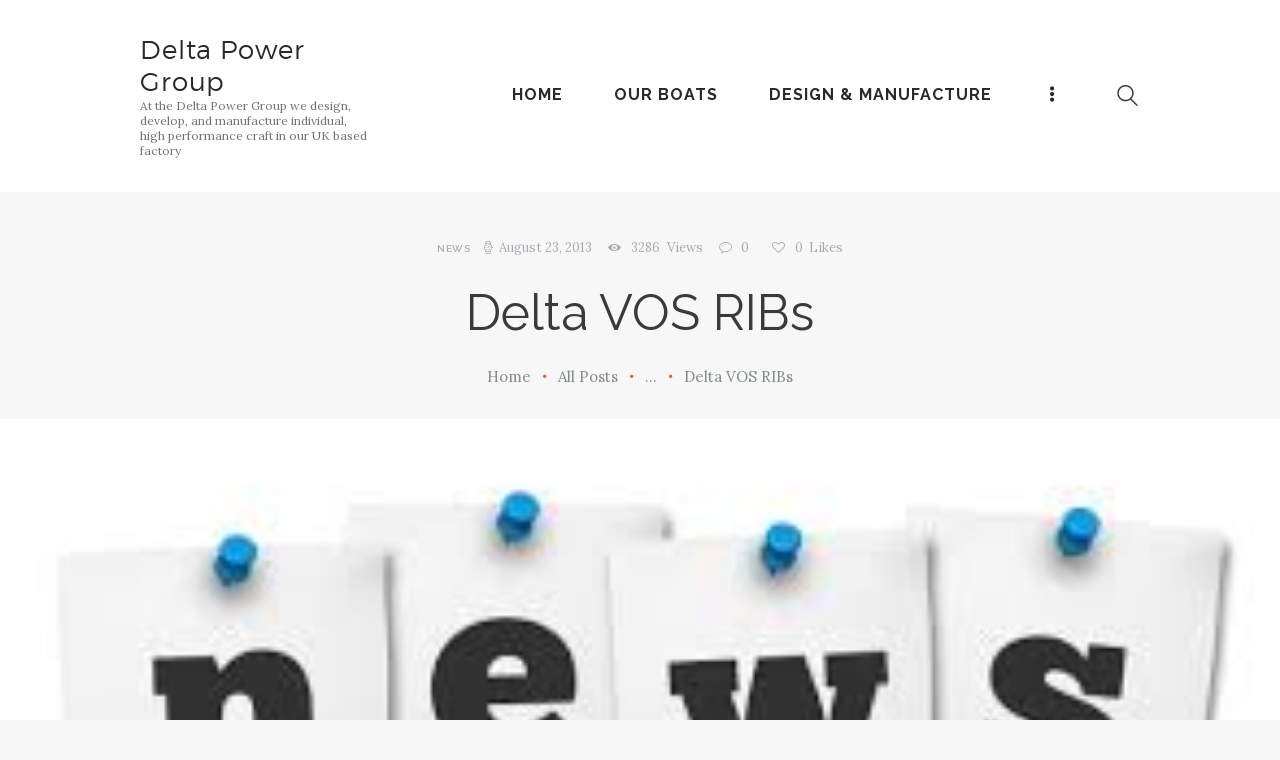

--- FILE ---
content_type: text/html; charset=UTF-8
request_url: https://deltapower.co.uk/2013/08/23/start-your-business-canada-find-the-permits-and-licences-you-need/
body_size: 53090
content:
<!DOCTYPE html>
<html lang="en-US" class="no-js scheme_default">
<head>
			<meta charset="UTF-8">
		<meta name="viewport" content="width=device-width, initial-scale=1, maximum-scale=1">
		<meta name="format-detection" content="telephone=no">
		<link rel="profile" href="http://gmpg.org/xfn/11">
		<link rel="pingback" href="https://deltapower.co.uk/xmlrpc.php">
		<title>Delta VOS RIBs &#8211; Delta Power Group</title>
<meta name='robots' content='max-image-preview:large' />
<link rel='dns-prefetch' href='//fonts.googleapis.com' />
<link rel='dns-prefetch' href='//s.w.org' />
<link rel="alternate" type="application/rss+xml" title="Delta Power Group &raquo; Feed" href="https://deltapower.co.uk/feed/" />
<link rel="alternate" type="application/rss+xml" title="Delta Power Group &raquo; Comments Feed" href="https://deltapower.co.uk/comments/feed/" />
<link rel="alternate" type="application/rss+xml" title="Delta Power Group &raquo; Delta VOS RIBs Comments Feed" href="https://deltapower.co.uk/2013/08/23/start-your-business-canada-find-the-permits-and-licences-you-need/feed/" />
<meta property="og:image" content="https://deltapower.co.uk/wp-content/uploads/2017/11/download.jpg"/>
<script type="text/javascript">
window._wpemojiSettings = {"baseUrl":"https:\/\/s.w.org\/images\/core\/emoji\/13.1.0\/72x72\/","ext":".png","svgUrl":"https:\/\/s.w.org\/images\/core\/emoji\/13.1.0\/svg\/","svgExt":".svg","source":{"concatemoji":"https:\/\/deltapower.co.uk\/wp-includes\/js\/wp-emoji-release.min.js?ver=5.9.3"}};
/*! This file is auto-generated */
!function(e,a,t){var n,r,o,i=a.createElement("canvas"),p=i.getContext&&i.getContext("2d");function s(e,t){var a=String.fromCharCode;p.clearRect(0,0,i.width,i.height),p.fillText(a.apply(this,e),0,0);e=i.toDataURL();return p.clearRect(0,0,i.width,i.height),p.fillText(a.apply(this,t),0,0),e===i.toDataURL()}function c(e){var t=a.createElement("script");t.src=e,t.defer=t.type="text/javascript",a.getElementsByTagName("head")[0].appendChild(t)}for(o=Array("flag","emoji"),t.supports={everything:!0,everythingExceptFlag:!0},r=0;r<o.length;r++)t.supports[o[r]]=function(e){if(!p||!p.fillText)return!1;switch(p.textBaseline="top",p.font="600 32px Arial",e){case"flag":return s([127987,65039,8205,9895,65039],[127987,65039,8203,9895,65039])?!1:!s([55356,56826,55356,56819],[55356,56826,8203,55356,56819])&&!s([55356,57332,56128,56423,56128,56418,56128,56421,56128,56430,56128,56423,56128,56447],[55356,57332,8203,56128,56423,8203,56128,56418,8203,56128,56421,8203,56128,56430,8203,56128,56423,8203,56128,56447]);case"emoji":return!s([10084,65039,8205,55357,56613],[10084,65039,8203,55357,56613])}return!1}(o[r]),t.supports.everything=t.supports.everything&&t.supports[o[r]],"flag"!==o[r]&&(t.supports.everythingExceptFlag=t.supports.everythingExceptFlag&&t.supports[o[r]]);t.supports.everythingExceptFlag=t.supports.everythingExceptFlag&&!t.supports.flag,t.DOMReady=!1,t.readyCallback=function(){t.DOMReady=!0},t.supports.everything||(n=function(){t.readyCallback()},a.addEventListener?(a.addEventListener("DOMContentLoaded",n,!1),e.addEventListener("load",n,!1)):(e.attachEvent("onload",n),a.attachEvent("onreadystatechange",function(){"complete"===a.readyState&&t.readyCallback()})),(n=t.source||{}).concatemoji?c(n.concatemoji):n.wpemoji&&n.twemoji&&(c(n.twemoji),c(n.wpemoji)))}(window,document,window._wpemojiSettings);
</script>
<style type="text/css">
img.wp-smiley,
img.emoji {
	display: inline !important;
	border: none !important;
	box-shadow: none !important;
	height: 1em !important;
	width: 1em !important;
	margin: 0 0.07em !important;
	vertical-align: -0.1em !important;
	background: none !important;
	padding: 0 !important;
}
</style>
	<link property="stylesheet" rel='stylesheet' id='sb_instagram_styles-css'  href='https://deltapower.co.uk/wp-content/plugins/instagram-feed/css/sbi-styles.min.css?ver=2.9.10' type='text/css' media='all' />
<link property="stylesheet" rel='stylesheet' id='wp-block-library-css'  href='https://deltapower.co.uk/wp-includes/css/dist/block-library/style.min.css?ver=5.9.3' type='text/css' media='all' />
<style id='global-styles-inline-css' type='text/css'>
body{--wp--preset--color--black: #000000;--wp--preset--color--cyan-bluish-gray: #abb8c3;--wp--preset--color--white: #ffffff;--wp--preset--color--pale-pink: #f78da7;--wp--preset--color--vivid-red: #cf2e2e;--wp--preset--color--luminous-vivid-orange: #ff6900;--wp--preset--color--luminous-vivid-amber: #fcb900;--wp--preset--color--light-green-cyan: #7bdcb5;--wp--preset--color--vivid-green-cyan: #00d084;--wp--preset--color--pale-cyan-blue: #8ed1fc;--wp--preset--color--vivid-cyan-blue: #0693e3;--wp--preset--color--vivid-purple: #9b51e0;--wp--preset--gradient--vivid-cyan-blue-to-vivid-purple: linear-gradient(135deg,rgba(6,147,227,1) 0%,rgb(155,81,224) 100%);--wp--preset--gradient--light-green-cyan-to-vivid-green-cyan: linear-gradient(135deg,rgb(122,220,180) 0%,rgb(0,208,130) 100%);--wp--preset--gradient--luminous-vivid-amber-to-luminous-vivid-orange: linear-gradient(135deg,rgba(252,185,0,1) 0%,rgba(255,105,0,1) 100%);--wp--preset--gradient--luminous-vivid-orange-to-vivid-red: linear-gradient(135deg,rgba(255,105,0,1) 0%,rgb(207,46,46) 100%);--wp--preset--gradient--very-light-gray-to-cyan-bluish-gray: linear-gradient(135deg,rgb(238,238,238) 0%,rgb(169,184,195) 100%);--wp--preset--gradient--cool-to-warm-spectrum: linear-gradient(135deg,rgb(74,234,220) 0%,rgb(151,120,209) 20%,rgb(207,42,186) 40%,rgb(238,44,130) 60%,rgb(251,105,98) 80%,rgb(254,248,76) 100%);--wp--preset--gradient--blush-light-purple: linear-gradient(135deg,rgb(255,206,236) 0%,rgb(152,150,240) 100%);--wp--preset--gradient--blush-bordeaux: linear-gradient(135deg,rgb(254,205,165) 0%,rgb(254,45,45) 50%,rgb(107,0,62) 100%);--wp--preset--gradient--luminous-dusk: linear-gradient(135deg,rgb(255,203,112) 0%,rgb(199,81,192) 50%,rgb(65,88,208) 100%);--wp--preset--gradient--pale-ocean: linear-gradient(135deg,rgb(255,245,203) 0%,rgb(182,227,212) 50%,rgb(51,167,181) 100%);--wp--preset--gradient--electric-grass: linear-gradient(135deg,rgb(202,248,128) 0%,rgb(113,206,126) 100%);--wp--preset--gradient--midnight: linear-gradient(135deg,rgb(2,3,129) 0%,rgb(40,116,252) 100%);--wp--preset--duotone--dark-grayscale: url('#wp-duotone-dark-grayscale');--wp--preset--duotone--grayscale: url('#wp-duotone-grayscale');--wp--preset--duotone--purple-yellow: url('#wp-duotone-purple-yellow');--wp--preset--duotone--blue-red: url('#wp-duotone-blue-red');--wp--preset--duotone--midnight: url('#wp-duotone-midnight');--wp--preset--duotone--magenta-yellow: url('#wp-duotone-magenta-yellow');--wp--preset--duotone--purple-green: url('#wp-duotone-purple-green');--wp--preset--duotone--blue-orange: url('#wp-duotone-blue-orange');--wp--preset--font-size--small: 13px;--wp--preset--font-size--medium: 20px;--wp--preset--font-size--large: 36px;--wp--preset--font-size--x-large: 42px;}.has-black-color{color: var(--wp--preset--color--black) !important;}.has-cyan-bluish-gray-color{color: var(--wp--preset--color--cyan-bluish-gray) !important;}.has-white-color{color: var(--wp--preset--color--white) !important;}.has-pale-pink-color{color: var(--wp--preset--color--pale-pink) !important;}.has-vivid-red-color{color: var(--wp--preset--color--vivid-red) !important;}.has-luminous-vivid-orange-color{color: var(--wp--preset--color--luminous-vivid-orange) !important;}.has-luminous-vivid-amber-color{color: var(--wp--preset--color--luminous-vivid-amber) !important;}.has-light-green-cyan-color{color: var(--wp--preset--color--light-green-cyan) !important;}.has-vivid-green-cyan-color{color: var(--wp--preset--color--vivid-green-cyan) !important;}.has-pale-cyan-blue-color{color: var(--wp--preset--color--pale-cyan-blue) !important;}.has-vivid-cyan-blue-color{color: var(--wp--preset--color--vivid-cyan-blue) !important;}.has-vivid-purple-color{color: var(--wp--preset--color--vivid-purple) !important;}.has-black-background-color{background-color: var(--wp--preset--color--black) !important;}.has-cyan-bluish-gray-background-color{background-color: var(--wp--preset--color--cyan-bluish-gray) !important;}.has-white-background-color{background-color: var(--wp--preset--color--white) !important;}.has-pale-pink-background-color{background-color: var(--wp--preset--color--pale-pink) !important;}.has-vivid-red-background-color{background-color: var(--wp--preset--color--vivid-red) !important;}.has-luminous-vivid-orange-background-color{background-color: var(--wp--preset--color--luminous-vivid-orange) !important;}.has-luminous-vivid-amber-background-color{background-color: var(--wp--preset--color--luminous-vivid-amber) !important;}.has-light-green-cyan-background-color{background-color: var(--wp--preset--color--light-green-cyan) !important;}.has-vivid-green-cyan-background-color{background-color: var(--wp--preset--color--vivid-green-cyan) !important;}.has-pale-cyan-blue-background-color{background-color: var(--wp--preset--color--pale-cyan-blue) !important;}.has-vivid-cyan-blue-background-color{background-color: var(--wp--preset--color--vivid-cyan-blue) !important;}.has-vivid-purple-background-color{background-color: var(--wp--preset--color--vivid-purple) !important;}.has-black-border-color{border-color: var(--wp--preset--color--black) !important;}.has-cyan-bluish-gray-border-color{border-color: var(--wp--preset--color--cyan-bluish-gray) !important;}.has-white-border-color{border-color: var(--wp--preset--color--white) !important;}.has-pale-pink-border-color{border-color: var(--wp--preset--color--pale-pink) !important;}.has-vivid-red-border-color{border-color: var(--wp--preset--color--vivid-red) !important;}.has-luminous-vivid-orange-border-color{border-color: var(--wp--preset--color--luminous-vivid-orange) !important;}.has-luminous-vivid-amber-border-color{border-color: var(--wp--preset--color--luminous-vivid-amber) !important;}.has-light-green-cyan-border-color{border-color: var(--wp--preset--color--light-green-cyan) !important;}.has-vivid-green-cyan-border-color{border-color: var(--wp--preset--color--vivid-green-cyan) !important;}.has-pale-cyan-blue-border-color{border-color: var(--wp--preset--color--pale-cyan-blue) !important;}.has-vivid-cyan-blue-border-color{border-color: var(--wp--preset--color--vivid-cyan-blue) !important;}.has-vivid-purple-border-color{border-color: var(--wp--preset--color--vivid-purple) !important;}.has-vivid-cyan-blue-to-vivid-purple-gradient-background{background: var(--wp--preset--gradient--vivid-cyan-blue-to-vivid-purple) !important;}.has-light-green-cyan-to-vivid-green-cyan-gradient-background{background: var(--wp--preset--gradient--light-green-cyan-to-vivid-green-cyan) !important;}.has-luminous-vivid-amber-to-luminous-vivid-orange-gradient-background{background: var(--wp--preset--gradient--luminous-vivid-amber-to-luminous-vivid-orange) !important;}.has-luminous-vivid-orange-to-vivid-red-gradient-background{background: var(--wp--preset--gradient--luminous-vivid-orange-to-vivid-red) !important;}.has-very-light-gray-to-cyan-bluish-gray-gradient-background{background: var(--wp--preset--gradient--very-light-gray-to-cyan-bluish-gray) !important;}.has-cool-to-warm-spectrum-gradient-background{background: var(--wp--preset--gradient--cool-to-warm-spectrum) !important;}.has-blush-light-purple-gradient-background{background: var(--wp--preset--gradient--blush-light-purple) !important;}.has-blush-bordeaux-gradient-background{background: var(--wp--preset--gradient--blush-bordeaux) !important;}.has-luminous-dusk-gradient-background{background: var(--wp--preset--gradient--luminous-dusk) !important;}.has-pale-ocean-gradient-background{background: var(--wp--preset--gradient--pale-ocean) !important;}.has-electric-grass-gradient-background{background: var(--wp--preset--gradient--electric-grass) !important;}.has-midnight-gradient-background{background: var(--wp--preset--gradient--midnight) !important;}.has-small-font-size{font-size: var(--wp--preset--font-size--small) !important;}.has-medium-font-size{font-size: var(--wp--preset--font-size--medium) !important;}.has-large-font-size{font-size: var(--wp--preset--font-size--large) !important;}.has-x-large-font-size{font-size: var(--wp--preset--font-size--x-large) !important;}
</style>
<link property="stylesheet" rel='stylesheet' id='contact-form-7-css'  href='https://deltapower.co.uk/wp-content/plugins/contact-form-7/includes/css/styles.css?ver=5.5.4' type='text/css' media='all' />
<link property="stylesheet" rel='stylesheet' id='essential-grid-plugin-settings-css'  href='https://deltapower.co.uk/wp-content/plugins/essential-grid/public/assets/css/settings.css?ver=2.3.2' type='text/css' media='all' />
<link property="stylesheet" rel='stylesheet' id='tp-open-sans-css'  href='https://fonts.googleapis.com/css?family=Open+Sans%3A300%2C400%2C600%2C700%2C800&#038;ver=5.9.3' type='text/css' media='all' />
<link property="stylesheet" rel='stylesheet' id='tp-raleway-css'  href='https://fonts.googleapis.com/css?family=Raleway%3A100%2C200%2C300%2C400%2C500%2C600%2C700%2C800%2C900&#038;ver=5.9.3' type='text/css' media='all' />
<link property="stylesheet" rel='stylesheet' id='tp-droid-serif-css'  href='https://fonts.googleapis.com/css?family=Droid+Serif%3A400%2C700&#038;ver=5.9.3' type='text/css' media='all' />
<link property="stylesheet" rel='stylesheet' id='tp-fontello-css'  href='https://deltapower.co.uk/wp-content/plugins/essential-grid/public/assets/font/fontello/css/fontello.css?ver=2.3.2' type='text/css' media='all' />
<link property="stylesheet" rel='stylesheet' id='trx_addons-icons-css'  href='https://deltapower.co.uk/wp-content/plugins/trx_addons/css/font-icons/css/trx_addons_icons-embedded.min.css' type='text/css' media='all' />
<link property="stylesheet" rel='stylesheet' id='swiperslider-css'  href='https://deltapower.co.uk/wp-content/plugins/trx_addons/js/swiper/swiper.min.css' type='text/css' media='all' />
<link property="stylesheet" rel='stylesheet' id='magnific-popup-css'  href='https://deltapower.co.uk/wp-content/plugins/trx_addons/js/magnific/magnific-popup.min.css' type='text/css' media='all' />
<link property="stylesheet" rel='stylesheet' id='trx_addons-css'  href='https://deltapower.co.uk/wp-content/plugins/trx_addons/css/trx_addons.css' type='text/css' media='all' />
<link property="stylesheet" rel='stylesheet' id='trx_addons-animation-css'  href='https://deltapower.co.uk/wp-content/plugins/trx_addons/css/trx_addons.animation.min.css' type='text/css' media='all' />
<link property="stylesheet" rel='stylesheet' id='js_composer_custom_css-css'  href='//deltapower.co.uk/wp-content/uploads/js_composer/custom.css?ver=6.6.0' type='text/css' media='all' />
<link property="stylesheet" rel='stylesheet' id='legrand-font-Montserrat-css'  href='https://deltapower.co.uk/wp-content/themes/legrand/css/font-face/Montserrat/stylesheet.css' type='text/css' media='all' />
<link property="stylesheet" rel='stylesheet' id='legrand-font-google_fonts-css'  href='https://fonts.googleapis.com/css?family=Raleway:100i,200,200i,300,300i,400,400i,500,500i,600,600i,700,700i%7CVarela:400%7CLora:400,400i,700,700i&#038;subset=latin,latin-ext' type='text/css' media='all' />
<link property="stylesheet" rel='stylesheet' id='legrand-icons-css'  href='https://deltapower.co.uk/wp-content/themes/legrand/css/font-icons/css/fontello-embedded.css' type='text/css' media='all' />
<link property="stylesheet" rel='stylesheet' id='legrand-main-css'  href='https://deltapower.co.uk/wp-content/themes/legrand/style.css' type='text/css' media='all' />
<style id='legrand-main-inline-css' type='text/css'>
.post-navigation .nav-previous a .nav-arrow { background-image: url(https://deltapower.co.uk/wp-content/uploads/2017/11/120808_DELTA_WT7A9822-370x208.jpg); }.post-navigation .nav-next a .nav-arrow { background-image: url(https://deltapower.co.uk/wp-content/uploads/2017/11/Seawork_Typhoon_-370x208.jpg); }
</style>
<link property="stylesheet" rel='stylesheet' id='legrand-styles-css'  href='https://deltapower.co.uk/wp-content/themes/legrand/css/__styles.css' type='text/css' media='all' />
<link property="stylesheet" rel='stylesheet' id='legrand-colors-css'  href='https://deltapower.co.uk/wp-content/themes/legrand/css/__colors.css' type='text/css' media='all' />
<link property="stylesheet" rel='stylesheet' id='mediaelement-css'  href='https://deltapower.co.uk/wp-includes/js/mediaelement/mediaelementplayer-legacy.min.css?ver=4.2.16' type='text/css' media='all' />
<link property="stylesheet" rel='stylesheet' id='wp-mediaelement-css'  href='https://deltapower.co.uk/wp-includes/js/mediaelement/wp-mediaelement.min.css?ver=5.9.3' type='text/css' media='all' />
<link property="stylesheet" rel='stylesheet' id='legrand-responsive-css'  href='https://deltapower.co.uk/wp-content/themes/legrand/css/responsive.css' type='text/css' media='all' />
<!--n2css--><script type='text/javascript' src='https://deltapower.co.uk/wp-includes/js/jquery/jquery.min.js?ver=3.6.0' id='jquery-core-js'></script>
<script type='text/javascript' src='https://deltapower.co.uk/wp-includes/js/jquery/jquery-migrate.min.js?ver=3.3.2' id='jquery-migrate-js'></script>
<link rel="https://api.w.org/" href="https://deltapower.co.uk/wp-json/" /><link rel="alternate" type="application/json" href="https://deltapower.co.uk/wp-json/wp/v2/posts/668" /><link rel="EditURI" type="application/rsd+xml" title="RSD" href="https://deltapower.co.uk/xmlrpc.php?rsd" />
<link rel="wlwmanifest" type="application/wlwmanifest+xml" href="https://deltapower.co.uk/wp-includes/wlwmanifest.xml" /> 
<meta name="generator" content="WordPress 5.9.3" />
<link rel="canonical" href="https://deltapower.co.uk/2013/08/23/start-your-business-canada-find-the-permits-and-licences-you-need/" />
<link rel='shortlink' href='https://deltapower.co.uk/?p=668' />
<link rel="alternate" type="application/json+oembed" href="https://deltapower.co.uk/wp-json/oembed/1.0/embed?url=https%3A%2F%2Fdeltapower.co.uk%2F2013%2F08%2F23%2Fstart-your-business-canada-find-the-permits-and-licences-you-need%2F" />
<link rel="alternate" type="text/xml+oembed" href="https://deltapower.co.uk/wp-json/oembed/1.0/embed?url=https%3A%2F%2Fdeltapower.co.uk%2F2013%2F08%2F23%2Fstart-your-business-canada-find-the-permits-and-licences-you-need%2F&#038;format=xml" />
<meta name="generator" content="Powered by WPBakery Page Builder - drag and drop page builder for WordPress."/>
<link rel="icon" href="https://deltapower.co.uk/wp-content/uploads/2019/09/delta_logo-1-150x78.png" sizes="32x32" />
<link rel="icon" href="https://deltapower.co.uk/wp-content/uploads/2019/09/delta_logo-1.png" sizes="192x192" />
<link rel="apple-touch-icon" href="https://deltapower.co.uk/wp-content/uploads/2019/09/delta_logo-1.png" />
<meta name="msapplication-TileImage" content="https://deltapower.co.uk/wp-content/uploads/2019/09/delta_logo-1.png" />
		<style type="text/css" id="wp-custom-css">
			.sc_services_item_content {display: none;}

@media only screen 
  and (min-device-width: 320px) 
  and (max-device-width: 480px)
  and (-webkit-min-device-pixel-ratio: 2) { .bell {margin-left: 0% !important;}
}

.bell {margin-left: 50%;}

.scheme_default .trx_addons_scroll_to_top, .scheme_default .trx_addons_cv .trx_addons_scroll_to_top {

    color: #ffffff;
    border-color: #202427;
    background-color: #202427;

}

.wpb_singleimage_heading {text-align: center;}
.scheme_default h1 a:hover, .scheme_default h2 a:hover, .scheme_default h3 a:hover, .scheme_default h4 a:hover, .scheme_default h5 a:hover, .scheme_default h6 a:hover, .scheme_default li a:hover {

    color: #ef5927;

}
.scheme_dark a:hover {

    color: #ef5927;

}
.scheme_dark .footer_copyright_inner {

    background-color: #202426;
    border-color: #717171;
        border-top-color: rgb(113, 113, 113);
    color: #ffffff;
    border-top: solid 5px #ef5927;

}		</style>
		<noscript><style> .wpb_animate_when_almost_visible { opacity: 1; }</style></noscript><meta name="google-site-verification" content="OBR_VwhhPqE8L0IWFbbDIQvcZ1faeY5Ch6nivkS5nMM" />
</head>

<body class="post-template-default single single-post postid-668 single-format-video body_tag scheme_default blog_mode_post body_style_wide is_single sidebar_hide header_type_default header_style_header-default header_position_default header_mobile_disabled menu_style_top no_layout wpb-js-composer js-comp-ver-6.6.0 vc_responsive">

	
	<div class="body_wrap">

		<div class="page_wrap"><header class="top_panel top_panel_default without_bg_image with_featured_image scheme_default"><div class="top_panel_navi sc_layouts_row sc_layouts_row_type_compact sc_layouts_row_fixed sc_layouts_row_fixed_always">
	<div class="content_wrap">
		<div class="columns_wrap columns_fluid">
			<div class="sc_layouts_column sc_layouts_column_align_left sc_layouts_column_icons_position_left sc_layouts_column_fluid column-1_4">
				<div class="sc_layouts_item"><a class="sc_layouts_logo" href="https://deltapower.co.uk/"><span class="logo_text">Delta Power Group</span><span class="logo_slogan">At the Delta Power Group we design, develop, and manufacture individual, high performance craft in our UK based factory</span></a></div>
			</div><div class="sc_layouts_column sc_layouts_column_align_right sc_layouts_column_icons_position_left sc_layouts_column_fluid column-3_4">
				<div class="sc_layouts_item">
					<nav itemscope itemtype="http://schema.org/SiteNavigationElement" class="menu_main_nav_area sc_layouts_menu sc_layouts_menu_default sc_layouts_hide_on_mobile"><ul id="menu_main" class="sc_layouts_menu_nav menu_main_nav"><li id="menu-item-454" class="menu-item menu-item-type-post_type menu-item-object-page menu-item-home menu-item-454"><a href="https://deltapower.co.uk/"><span>Home</span></a></li><li id="menu-item-2842" class="menu-item menu-item-type-post_type menu-item-object-page menu-item-has-children menu-item-2842"><a href="https://deltapower.co.uk/our-boats/"><span>Our Boats</span></a>
<ul class="sub-menu"><li id="menu-item-2814" class="menu-item menu-item-type-post_type menu-item-object-page menu-item-2814"><a href="https://deltapower.co.uk/all-boats-2/"><span>All Boats</span></a></li><li id="menu-item-2386" class="menu-item menu-item-type-post_type menu-item-object-page menu-item-2386"><a href="https://deltapower.co.uk/daughter-craft/"><span>Daughter Craft</span></a></li><li id="menu-item-2385" class="menu-item menu-item-type-post_type menu-item-object-page menu-item-2385"><a href="https://deltapower.co.uk/commercial-ribs/"><span>Commercial RIBs</span></a></li><li id="menu-item-2384" class="menu-item menu-item-type-post_type menu-item-object-page menu-item-2384"><a href="https://deltapower.co.uk/military-boats/"><span>Military Boats</span></a></li><li id="menu-item-2383" class="menu-item menu-item-type-post_type menu-item-object-page menu-item-2383"><a href="https://deltapower.co.uk/work-boats/"><span>Work Boats</span></a></li><li id="menu-item-2382" class="menu-item menu-item-type-post_type menu-item-object-page menu-item-2382"><a href="https://deltapower.co.uk/coast-guard-boats/"><span>Coast Guard Boats</span></a></li><li id="menu-item-2381" class="menu-item menu-item-type-post_type menu-item-object-page menu-item-2381"><a href="https://deltapower.co.uk/police-and-patrol-boats/"><span>Police and Patrol Boats</span></a></li><li id="menu-item-2380" class="menu-item menu-item-type-post_type menu-item-object-page menu-item-2380"><a href="https://deltapower.co.uk/search-and-rescue/"><span>Search and Rescue</span></a></li><li id="menu-item-2785" class="menu-item menu-item-type-post_type menu-item-object-page menu-item-2785"><a href="https://deltapower.co.uk/solas-boats/"><span>SOLAS Boats</span></a></li><li id="menu-item-2786" class="menu-item menu-item-type-post_type menu-item-object-page menu-item-2786"><a href="https://deltapower.co.uk/fisheries-protection-boats/"><span>Fisheries Protection Boats</span></a></li></ul>
</li><li id="menu-item-2389" class="menu-item menu-item-type-post_type menu-item-object-page menu-item-has-children menu-item-2389"><a href="https://deltapower.co.uk/design-manufacture/"><span>Design &#038; Manufacture</span></a>
<ul class="sub-menu"><li id="menu-item-2388" class="menu-item menu-item-type-post_type menu-item-object-page menu-item-2388"><a href="https://deltapower.co.uk/production/"><span>Production</span></a></li><li id="menu-item-2387" class="menu-item menu-item-type-post_type menu-item-object-page menu-item-2387"><a href="https://deltapower.co.uk/trials-before-delivery/"><span>Trials Before Delivery</span></a></li></ul>
</li><li id="menu-item-2378" class="menu-item menu-item-type-post_type menu-item-object-page menu-item-2378"><a href="https://deltapower.co.uk/service/"><span>Service</span></a></li><li id="menu-item-472" class="menu-item menu-item-type-custom menu-item-object-custom menu-item-has-children menu-item-472"><a href="#"><span>News &#038; Videos</span></a>
<ul class="sub-menu"><li id="menu-item-514" class="menu-item menu-item-type-post_type menu-item-object-page menu-item-514"><a href="https://deltapower.co.uk/news/"><span>News</span></a></li><li id="menu-item-2377" class="menu-item menu-item-type-post_type menu-item-object-page menu-item-2377"><a href="https://deltapower.co.uk/videos/"><span>Videos</span></a></li></ul>
</li><li id="menu-item-458" class="menu-item menu-item-type-post_type menu-item-object-page menu-item-458"><a href="https://deltapower.co.uk/contacts/"><span>Contact</span></a></li></ul></nav>					<div class="sc_layouts_iconed_text sc_layouts_menu_mobile_button">
						<a class="sc_layouts_item_link sc_layouts_iconed_text_link" href="#">
							<span class="sc_layouts_item_icon sc_layouts_iconed_text_icon trx_addons_icon-menu"></span>
						</a>
					</div>
				</div><div class="sc_layouts_item"><div class="search_wrap search_style_fullscreen header_search">
	<div class="search_form_wrap">
		<form role="search" method="get" class="search_form" action="https://deltapower.co.uk/">
			<input type="text" class="search_field" placeholder="Search" value="" name="s">
			<button type="submit" class="search_submit trx_addons_icon-search"></button>
							<a class="search_close trx_addons_icon-delete"></a>
					</form>
	</div>
	</div></div>			</div>
		</div><!-- /.columns_wrap -->
	</div><!-- /.content_wrap -->
</div><!-- /.top_panel_navi -->	<div class="top_panel_title sc_layouts_row sc_layouts_row_type_normal">
		<div class="content_wrap">
			<div class="sc_layouts_column sc_layouts_column_align_center">
				<div class="sc_layouts_item">
					<div class="sc_layouts_title sc_align_center">
						<div class="sc_layouts_title_meta"><div class="post_meta">						<span class="post_meta_item post_categories"><a href="https://deltapower.co.uk/category/news/" rel="category tag">News</a></span>
												<span class="post_meta_item post_date date updated" itemprop="datePublished"><a href="https://deltapower.co.uk/2013/08/23/start-your-business-canada-find-the-permits-and-licences-you-need/">August 23, 2013</a></span>
						 <a href="https://deltapower.co.uk/2013/08/23/start-your-business-canada-find-the-permits-and-licences-you-need/" class="post_meta_item post_counters_item post_counters_views trx_addons_icon-eye"><span class="post_counters_number">3286</span><span class="post_counters_label">Views</span></a>  <a href="https://deltapower.co.uk/2013/08/23/start-your-business-canada-find-the-permits-and-licences-you-need/#respond" class="post_meta_item post_counters_item post_counters_comments trx_addons_icon-comment"><span class="post_counters_number">0</span><span class="post_counters_label">Comments</span></a>  <a href="#" class="post_meta_item post_counters_item post_counters_likes trx_addons_icon-heart-empty enabled" title="Like" data-postid="668" data-likes="0" data-title-like="Like"	data-title-dislike="Dislike"><span class="post_counters_number">0</span><span class="post_counters_label">Likes</span></a> </div><!-- .post_meta --></div><div class="sc_layouts_title_title">							<h1 itemprop="headline" class="sc_layouts_title_caption">Delta VOS RIBs</h1>
							</div><div class="sc_layouts_title_breadcrumbs"><div class="breadcrumbs"><a class="breadcrumbs_item home" href="https://deltapower.co.uk/">Home</a><span class="breadcrumbs_delimiter"></span><a href="https://deltapower.co.uk/news/">All Posts</a><span class="breadcrumbs_delimiter"></span>...<span class="breadcrumbs_delimiter"></span><span class="breadcrumbs_item current">Delta VOS RIBs</span></div></div>
					</div>
				</div>
			</div>
		</div>
	</div>
	<div class="sc_layouts_featured with_image legrand_inline_787585461"></div></header><div class="menu_mobile_overlay"></div>
<div class="menu_mobile menu_mobile_fullscreen scheme_dark">
	<div class="menu_mobile_inner">
		<a class="menu_mobile_close icon-cancel"></a><a class="sc_layouts_logo" href="https://deltapower.co.uk/"><span class="logo_text">Delta Power Group</span><span class="logo_slogan">At the Delta Power Group we design, develop, and manufacture individual, high performance craft in our UK based factory</span></a><nav itemscope itemtype="http://schema.org/SiteNavigationElement" class="menu_mobile_nav_area sc_layouts_menu sc_layouts_menu_default "><ul id="menu_mobile" class=" menu_mobile_nav"><li id="menu_mobile-item-454" class="menu-item menu-item-type-post_type menu-item-object-page menu-item-home menu-item-454"><a href="https://deltapower.co.uk/"><span>Home</span></a></li><li id="menu_mobile-item-2842" class="menu-item menu-item-type-post_type menu-item-object-page menu-item-has-children menu-item-2842"><a href="https://deltapower.co.uk/our-boats/"><span>Our Boats</span></a>
<ul class="sub-menu"><li id="menu_mobile-item-2814" class="menu-item menu-item-type-post_type menu-item-object-page menu-item-2814"><a href="https://deltapower.co.uk/all-boats-2/"><span>All Boats</span></a></li><li id="menu_mobile-item-2386" class="menu-item menu-item-type-post_type menu-item-object-page menu-item-2386"><a href="https://deltapower.co.uk/daughter-craft/"><span>Daughter Craft</span></a></li><li id="menu_mobile-item-2385" class="menu-item menu-item-type-post_type menu-item-object-page menu-item-2385"><a href="https://deltapower.co.uk/commercial-ribs/"><span>Commercial RIBs</span></a></li><li id="menu_mobile-item-2384" class="menu-item menu-item-type-post_type menu-item-object-page menu-item-2384"><a href="https://deltapower.co.uk/military-boats/"><span>Military Boats</span></a></li><li id="menu_mobile-item-2383" class="menu-item menu-item-type-post_type menu-item-object-page menu-item-2383"><a href="https://deltapower.co.uk/work-boats/"><span>Work Boats</span></a></li><li id="menu_mobile-item-2382" class="menu-item menu-item-type-post_type menu-item-object-page menu-item-2382"><a href="https://deltapower.co.uk/coast-guard-boats/"><span>Coast Guard Boats</span></a></li><li id="menu_mobile-item-2381" class="menu-item menu-item-type-post_type menu-item-object-page menu-item-2381"><a href="https://deltapower.co.uk/police-and-patrol-boats/"><span>Police and Patrol Boats</span></a></li><li id="menu_mobile-item-2380" class="menu-item menu-item-type-post_type menu-item-object-page menu-item-2380"><a href="https://deltapower.co.uk/search-and-rescue/"><span>Search and Rescue</span></a></li><li id="menu_mobile-item-2785" class="menu-item menu-item-type-post_type menu-item-object-page menu-item-2785"><a href="https://deltapower.co.uk/solas-boats/"><span>SOLAS Boats</span></a></li><li id="menu_mobile-item-2786" class="menu-item menu-item-type-post_type menu-item-object-page menu-item-2786"><a href="https://deltapower.co.uk/fisheries-protection-boats/"><span>Fisheries Protection Boats</span></a></li></ul>
</li><li id="menu_mobile-item-2389" class="menu-item menu-item-type-post_type menu-item-object-page menu-item-has-children menu-item-2389"><a href="https://deltapower.co.uk/design-manufacture/"><span>Design &#038; Manufacture</span></a>
<ul class="sub-menu"><li id="menu_mobile-item-2388" class="menu-item menu-item-type-post_type menu-item-object-page menu-item-2388"><a href="https://deltapower.co.uk/production/"><span>Production</span></a></li><li id="menu_mobile-item-2387" class="menu-item menu-item-type-post_type menu-item-object-page menu-item-2387"><a href="https://deltapower.co.uk/trials-before-delivery/"><span>Trials Before Delivery</span></a></li></ul>
</li><li id="menu_mobile-item-2378" class="menu-item menu-item-type-post_type menu-item-object-page menu-item-2378"><a href="https://deltapower.co.uk/service/"><span>Service</span></a></li><li id="menu_mobile-item-472" class="menu-item menu-item-type-custom menu-item-object-custom menu-item-has-children menu-item-472"><a href="#"><span>News &#038; Videos</span></a>
<ul class="sub-menu"><li id="menu_mobile-item-514" class="menu-item menu-item-type-post_type menu-item-object-page menu-item-514"><a href="https://deltapower.co.uk/news/"><span>News</span></a></li><li id="menu_mobile-item-2377" class="menu-item menu-item-type-post_type menu-item-object-page menu-item-2377"><a href="https://deltapower.co.uk/videos/"><span>Videos</span></a></li></ul>
</li><li id="menu_mobile-item-458" class="menu-item menu-item-type-post_type menu-item-object-page menu-item-458"><a href="https://deltapower.co.uk/contacts/"><span>Contact</span></a></li></ul></nav>	</div>
</div>

			<div class="page_content_wrap">

								<div class="content_wrap">
				
									

					<div class="content">
										

<article id="post-668" class="post_item_single post_type_post post_format_video post-668 post type-post status-publish format-video has-post-thumbnail hentry category-news tag-corporate post_format-post-format-video"><meta itemprop="image" itemtype="http://schema.org/ImageObject" content="https://deltapower.co.uk/wp-content/uploads/2017/11/download.jpg">	<div class="post_content entry-content" itemprop="mainEntityOfPage">
		<p>Vroon Offshore Services (VOS) needed seven new Daughter Craft RIBs to be operated from its next generation ERRV mother vessels currently in build in Nanjing, China, the order for this contract was placed with Delta Power Group (Delta RIBs)</p>
<p>Based on Delta’s successful Phantom model, these new daughter craft RIBs had to satisfy Bureau Veritas (BV), MCA and Vroon &#8211; so underwent a series of stringent functional and operational safety tests. The first craft delivered passed with flying colours, displaying excellent manoeuvrability and comfortably achieving 34 knots with seven people on board. Attending the trials was a full team comprising Marcel van der Ploeg (from the Newbuilding Team Vroon B.V.), Gordon Coull (Vroon Offshore Services Ltd&#8217;s FRC Workshop Manager) and Stuart Thom (Manager of Ship Management Vroon Offshore Services Ltd.).</p>
<p>The seven daughter craft RIBs are 10.6m LOA, 3.36m wide and draw 0.71m. All up weight (including 430 litres of fuel, three crew and 9 x 85kg survivors) comes in at 7062 kg. Twin Yanmar 6BY-240 engines power the craft via twin Hamilton HJ241 waterjets.</p>
<p>The first two have been successfully transported to China where they underwent further testing and synchronising of specialist equipment fitted on the mother vessels. They will bejoining Vroon&#8217;s fleet of ERRVs in the North Sea.</p>
<p>In addition to the current class and statutory requirements for this type of craft, VOS also required additional safety features based on its extensive operational experience. These include allowing for increased manning weight of 85 kg/person (rather than current 75 kg/person).</p>
<p>VOS also specified Water Jet drives (for increased safety and manoeuvrability). And the craft feature single point lift couplings (with davit docking interface) and a newly designed solid buoyant fendering system. This is constructed using polyurethane coated, closed cell foam sections that ensure the fender will not absorb or hold any seawater. It also allows individual sections to be changed if damaged. For more information about Delta Power Group, please contact:</p>
<p>T: +44 (0) 161 456 6588</p>
<p>F: +44 (0) 161 456 6686</p>
<p>E: <a href="mailto:sales@deltapower.co.uk">sales@deltapower.co.uk</a></p>
<p>deltapower.co.uk</p>
<p>For further press information and photos, please contact:</p>
<p>LDMS PR: <a href="mailto:enquiries@ldmspr.com">enquiries@ldmspr.com</a> Tel: +44 7768 192969</p>
<div class="post_meta post_meta_single"><span class="post_meta_item post_tags"><a href="https://deltapower.co.uk/tag/corporate/" rel="tag">Corporate</a></span><span class="post_meta_item post_share"><div class="socials_share socials_size_tiny socials_type_block socials_dir_horizontal socials_wrap"><span class="social_items"><a class="social_item social_item_popup" href="https://twitter.com/intent/tweet?text=Delta+VOS+RIBs&#038;url=https%3A%2F%2Fdeltapower.co.uk%2F2013%2F08%2F23%2Fstart-your-business-canada-find-the-permits-and-licences-you-need%2F" data-link="https://twitter.com/intent/tweet?text=title&#038;url=link" data-count="trx_addons_twitter"><span class="social_icon social_icon_trx_addons_twitter"><span class="trx_addons_icon-twitter"></span></span></a><a class="social_item social_item_popup" href="http://www.facebook.com/sharer.php?u=https%3A%2F%2Fdeltapower.co.uk%2F2013%2F08%2F23%2Fstart-your-business-canada-find-the-permits-and-licences-you-need%2F" data-link="http://www.facebook.com/sharer.php?u=link" data-count="trx_addons_facebook"><span class="social_icon social_icon_trx_addons_facebook"><span class="trx_addons_icon-facebook"></span></span></a><a class="social_item social_item_popup" href="http://www.tumblr.com/share?v=3&#038;u=https%3A%2F%2Fdeltapower.co.uk%2F2013%2F08%2F23%2Fstart-your-business-canada-find-the-permits-and-licences-you-need%2F&#038;t=Delta+VOS+RIBs&#038;s=Vroon+Offshore+Services+%28VOS%29+needed+seven+new+Daughter+Craft+RIBs+to+be+operated+from+its+next+generation+ERRV+mother+vessels+currently+in+build+in+Nanjing%2C+China%2C+the+order+for+this%26hellip%3B" data-link="http://www.tumblr.com/share?v=3&#038;u=link&#038;t=title&#038;s=descr" data-count="tumblr"><span class="social_icon social_icon_tumblr"><span class="icon-tumblr"></span></span></a></span></div></span></div>	</div><!-- .entry-content -->
	

	</article>
			<section class="related_wrap">
				<h3 class="section_title related_wrap_title">You May Also Like</h3>
				<div class="columns_wrap posts_container">
					<div class="column-1_3"><div id="post-2706" 
	class="related_item related_item_style_2 post_format_standard post-2706 post type-post status-publish format-standard has-post-thumbnail hentry category-news"><div class="post_featured with_thumb hover_dots"><img width="480" height="374" src="https://deltapower.co.uk/wp-content/uploads/2015/11/training_3-213b4c8b1e-480x374.jpg" class="attachment-legrand-thumb-extra size-legrand-thumb-extra wp-post-image" alt="" /><div class="mask"></div><a href="https://deltapower.co.uk/2015/11/10/delta-training-out-on-location/" aria-hidden="true" class="icons"><span></span><span></span><span></span></a></div><div class="post_header entry-header"><span class="post_date"><a href="https://deltapower.co.uk/2015/11/10/delta-training-out-on-location/">November 10, 2015</a></span>		<h6 class="post_title entry-title"><a href="https://deltapower.co.uk/2015/11/10/delta-training-out-on-location/">DELTA training out on location</a></h6>
	</div>
</div></div><div class="column-1_3"><div id="post-665" 
	class="related_item related_item_style_2 post_format_standard post-665 post type-post status-publish format-standard has-post-thumbnail hentry category-news tag-business tag-company tag-finance tag-money"><div class="post_featured with_thumb hover_dots"><img width="480" height="374" src="https://deltapower.co.uk/wp-content/uploads/2017/11/120808_DELTA_WT7A9822-480x374.jpg" class="attachment-legrand-thumb-extra size-legrand-thumb-extra wp-post-image" alt="" loading="lazy" /><div class="mask"></div><a href="https://deltapower.co.uk/2013/08/23/your-complete-guide-to-a-successful-job-interview/" aria-hidden="true" class="icons"><span></span><span></span><span></span></a></div><div class="post_header entry-header"><span class="post_date"><a href="https://deltapower.co.uk/2013/08/23/your-complete-guide-to-a-successful-job-interview/">August 23, 2013</a></span>		<h6 class="post_title entry-title"><a href="https://deltapower.co.uk/2013/08/23/your-complete-guide-to-a-successful-job-interview/">Delta at the forefront of oil field craft development for nearly two decades</a></h6>
	</div>
</div></div><div class="column-1_3"><div id="post-688" 
	class="related_item related_item_style_2 post_format_standard post-688 post type-post status-publish format-standard has-post-thumbnail hentry category-news tag-brand tag-company"><div class="post_featured with_thumb hover_dots"><img width="480" height="374" src="https://deltapower.co.uk/wp-content/uploads/2017/11/Mobile_Workshop_3-480x374.jpg" class="attachment-legrand-thumb-extra size-legrand-thumb-extra wp-post-image" alt="" loading="lazy" /><div class="mask"></div><a href="https://deltapower.co.uk/2015/06/11/best-background-check-services/" aria-hidden="true" class="icons"><span></span><span></span><span></span></a></div><div class="post_header entry-header"><span class="post_date"><a href="https://deltapower.co.uk/2015/06/11/best-background-check-services/">June 11, 2015</a></span>		<h6 class="post_title entry-title"><a href="https://deltapower.co.uk/2015/06/11/best-background-check-services/">Delta take delivery of new mobile workshop</a></h6>
	</div>
</div></div>				</div>
			</section>
			<section class="comments_wrap">
			<div class="comments_form_wrap">
			<div class="comments_form">
					<div id="respond" class="comment-respond">
		<h3 class="section_title comments_form_title">Leave a comment <small><a rel="nofollow" id="cancel-comment-reply-link" href="/2013/08/23/start-your-business-canada-find-the-permits-and-licences-you-need/#respond" style="display:none;">Cancel reply</a></small></h3><form action="https://deltapower.co.uk/wp-comments-post.php" method="post" id="commentform" class="comment-form " novalidate><div class="comments_field comments_author"><label for="author" class="required">Name</label><span class="sc_form_field_wrap"><input id="author" name="author" type="text" placeholder="Your Name *" value="" aria-required="true" /></span></div>
<div class="comments_field comments_email"><label for="email" class="required">E-mail</label><span class="sc_form_field_wrap"><input id="email" name="email" type="text" placeholder="Your E-mail *" value="" aria-required="true" /></span></div>
<p class="comment-form-cookies-consent"><input id="wp-comment-cookies-consent" name="wp-comment-cookies-consent" type="checkbox" value="yes" /> <label for="wp-comment-cookies-consent">Save my name, email, and website in this browser for the next time I comment.</label></p>
<div class="comments_field comments_comment"><label for="comment" class="required">Comment</label><span class="sc_form_field_wrap"><textarea id="comment" name="comment" placeholder="Your comment *" aria-required="true"></textarea></span></div><div class="comments_field comments_i_agree_privacy_policy"><span class="sc_form_field_wrap"><input id="i_agree_privacy_policy" name="i_agree_privacy_policy" type="checkbox" value="1" /> <label for="i_agree_privacy_policy" class="optional">I agree that my submitted data is being collected and stored. For further details on handling user data, see our <a href="" target="_blank">Privacy Policy</a></label></span></div>
<p class="form-submit"><input name="submit" type="submit" id="send_comment" class="submit" value="Leave a comment" /> <input type='hidden' name='comment_post_ID' value='668' id='comment_post_ID' />
<input type='hidden' name='comment_parent' id='comment_parent' value='0' />
</p><p style="display: none !important;"><label>&#916;<textarea name="ak_hp_textarea" cols="45" rows="8" maxlength="100"></textarea></label><input type="hidden" id="ak_js_1" name="ak_js" value="7"/><script>document.getElementById( "ak_js_1" ).setAttribute( "value", ( new Date() ).getTime() );</script></p></form>	</div><!-- #respond -->
				</div>
		</div><!-- /.comments_form_wrap -->
			</section><!-- /.comments_wrap -->
				
					</div><!-- </.content> -->

					</div><!-- </.content_wrap> -->			</div><!-- </.page_content_wrap> -->

			<footer class="footer_wrap footer_default scheme_dark">
	 
<div class="footer_copyright_wrap scheme_">
	<div class="footer_copyright_inner">
		<div class="content_wrap">
			<div class="copyright_text">Copyright © 2026 by Delta Power Group. All rights reserved.</div>
		</div>
	</div>
</div>
</footer><!-- /.footer_wrap -->

		</div><!-- /.page_wrap -->

	</div><!-- /.body_wrap -->

	
	<a href="#" class="trx_addons_scroll_to_top trx_addons_icon-up" title="Scroll to top"></a><!-- Instagram Feed JS -->
<script type="text/javascript">
var sbiajaxurl = "https://deltapower.co.uk/wp-admin/admin-ajax.php";
</script>
<script type='text/javascript' src='https://deltapower.co.uk/wp-includes/js/dist/vendor/regenerator-runtime.min.js?ver=0.13.9' id='regenerator-runtime-js'></script>
<script type='text/javascript' src='https://deltapower.co.uk/wp-includes/js/dist/vendor/wp-polyfill.min.js?ver=3.15.0' id='wp-polyfill-js'></script>
<script type='text/javascript' id='contact-form-7-js-extra'>
/* <![CDATA[ */
var wpcf7 = {"api":{"root":"https:\/\/deltapower.co.uk\/wp-json\/","namespace":"contact-form-7\/v1"}};
/* ]]> */
</script>
<script type='text/javascript' src='https://deltapower.co.uk/wp-content/plugins/contact-form-7/includes/js/index.js?ver=5.5.4' id='contact-form-7-js'></script>
<script type='text/javascript' src='https://deltapower.co.uk/wp-content/plugins/trx_addons/js/swiper/swiper.jquery.min.js' id='swiperslider-js'></script>
<script type='text/javascript' src='https://deltapower.co.uk/wp-content/plugins/trx_addons/js/magnific/jquery.magnific-popup.min.js' id='magnific-popup-js'></script>
<script type='text/javascript' id='trx_addons-js-extra'>
/* <![CDATA[ */
var TRX_ADDONS_STORAGE = {"ajax_url":"https:\/\/deltapower.co.uk\/wp-admin\/admin-ajax.php","ajax_nonce":"d4e422199c","site_url":"https:\/\/deltapower.co.uk","post_id":"668","vc_edit_mode":"0","popup_engine":"magnific","animate_inner_links":"0","menu_collapse":"1","user_logged_in":"0","email_mask":"^([a-zA-Z0-9_\\-]+\\.)*[a-zA-Z0-9_\\-]+@[a-z0-9_\\-]+(\\.[a-z0-9_\\-]+)*\\.[a-z]{2,6}$","msg_ajax_error":"Invalid server answer!","msg_magnific_loading":"Loading image","msg_magnific_error":"Error loading image","msg_error_like":"Error saving your like! Please, try again later.","msg_field_name_empty":"The name can't be empty","msg_field_email_empty":"Too short (or empty) email address","msg_field_email_not_valid":"Invalid email address","msg_field_text_empty":"The message text can't be empty","msg_search_error":"Search error! Try again later.","msg_send_complete":"Send message complete!","msg_send_error":"Transmit failed!","ajax_views":"","menu_cache":[".menu_mobile_inner > nav > ul"],"login_via_ajax":"1","msg_login_empty":"The Login field can't be empty","msg_login_long":"The Login field is too long","msg_password_empty":"The password can't be empty and shorter then 4 characters","msg_password_long":"The password is too long","msg_login_success":"Login success! The page should be reloaded in 3 sec.","msg_login_error":"Login failed!","msg_not_agree":"Please, read and check 'Terms and Conditions'","msg_email_long":"E-mail address is too long","msg_email_not_valid":"E-mail address is invalid","msg_password_not_equal":"The passwords in both fields are not equal","msg_registration_success":"Registration success! Please log in!","msg_registration_error":"Registration failed!","msg_sc_googlemap_not_avail":"Googlemap service is not available","msg_sc_googlemap_geocoder_error":"Error while geocode address"};
/* ]]> */
</script>
<script type='text/javascript' src='https://deltapower.co.uk/wp-content/plugins/trx_addons/js/trx_addons.js' id='trx_addons-js'></script>
<script type='text/javascript' src='https://deltapower.co.uk/wp-content/plugins/trx_addons/components/cpt/layouts/shortcodes/menu/superfish.min.js' id='superfish-js'></script>
<script type='text/javascript' id='legrand-init-js-extra'>
/* <![CDATA[ */
var LEGRAND_STORAGE = {"ajax_url":"https:\/\/deltapower.co.uk\/wp-admin\/admin-ajax.php","ajax_nonce":"d4e422199c","site_url":"https:\/\/deltapower.co.uk","theme_url":"https:\/\/deltapower.co.uk\/wp-content\/themes\/legrand","site_scheme":"scheme_default","user_logged_in":"","mobile_layout_width":"767","mobile_device":"","menu_side_stretch":"","menu_side_icons":"1","background_video":"","use_mediaelements":"1","comment_maxlength":"1000","admin_mode":"","email_mask":"^([a-zA-Z0-9_\\-]+\\.)*[a-zA-Z0-9_\\-]+@[a-z0-9_\\-]+(\\.[a-z0-9_\\-]+)*\\.[a-z]{2,6}$","strings":{"ajax_error":"Invalid server answer!","error_global":"Error data validation!","name_empty":"The name can&#039;t be empty","name_long":"Too long name","email_empty":"Too short (or empty) email address","email_long":"Too long email address","email_not_valid":"Invalid email address","text_empty":"The message text can&#039;t be empty","text_long":"Too long message text"},"alter_link_color":"#ef5927","button_hover":"default"};
/* ]]> */
</script>
<script type='text/javascript' src='https://deltapower.co.uk/wp-content/themes/legrand/js/__scripts.js' id='legrand-init-js'></script>
<script type='text/javascript' src='https://deltapower.co.uk/wp-includes/js/comment-reply.min.js?ver=5.9.3' id='comment-reply-js'></script>
<script type='text/javascript' id='mediaelement-core-js-before'>
var mejsL10n = {"language":"en","strings":{"mejs.download-file":"Download File","mejs.install-flash":"You are using a browser that does not have Flash player enabled or installed. Please turn on your Flash player plugin or download the latest version from https:\/\/get.adobe.com\/flashplayer\/","mejs.fullscreen":"Fullscreen","mejs.play":"Play","mejs.pause":"Pause","mejs.time-slider":"Time Slider","mejs.time-help-text":"Use Left\/Right Arrow keys to advance one second, Up\/Down arrows to advance ten seconds.","mejs.live-broadcast":"Live Broadcast","mejs.volume-help-text":"Use Up\/Down Arrow keys to increase or decrease volume.","mejs.unmute":"Unmute","mejs.mute":"Mute","mejs.volume-slider":"Volume Slider","mejs.video-player":"Video Player","mejs.audio-player":"Audio Player","mejs.captions-subtitles":"Captions\/Subtitles","mejs.captions-chapters":"Chapters","mejs.none":"None","mejs.afrikaans":"Afrikaans","mejs.albanian":"Albanian","mejs.arabic":"Arabic","mejs.belarusian":"Belarusian","mejs.bulgarian":"Bulgarian","mejs.catalan":"Catalan","mejs.chinese":"Chinese","mejs.chinese-simplified":"Chinese (Simplified)","mejs.chinese-traditional":"Chinese (Traditional)","mejs.croatian":"Croatian","mejs.czech":"Czech","mejs.danish":"Danish","mejs.dutch":"Dutch","mejs.english":"English","mejs.estonian":"Estonian","mejs.filipino":"Filipino","mejs.finnish":"Finnish","mejs.french":"French","mejs.galician":"Galician","mejs.german":"German","mejs.greek":"Greek","mejs.haitian-creole":"Haitian Creole","mejs.hebrew":"Hebrew","mejs.hindi":"Hindi","mejs.hungarian":"Hungarian","mejs.icelandic":"Icelandic","mejs.indonesian":"Indonesian","mejs.irish":"Irish","mejs.italian":"Italian","mejs.japanese":"Japanese","mejs.korean":"Korean","mejs.latvian":"Latvian","mejs.lithuanian":"Lithuanian","mejs.macedonian":"Macedonian","mejs.malay":"Malay","mejs.maltese":"Maltese","mejs.norwegian":"Norwegian","mejs.persian":"Persian","mejs.polish":"Polish","mejs.portuguese":"Portuguese","mejs.romanian":"Romanian","mejs.russian":"Russian","mejs.serbian":"Serbian","mejs.slovak":"Slovak","mejs.slovenian":"Slovenian","mejs.spanish":"Spanish","mejs.swahili":"Swahili","mejs.swedish":"Swedish","mejs.tagalog":"Tagalog","mejs.thai":"Thai","mejs.turkish":"Turkish","mejs.ukrainian":"Ukrainian","mejs.vietnamese":"Vietnamese","mejs.welsh":"Welsh","mejs.yiddish":"Yiddish"}};
</script>
<script type='text/javascript' src='https://deltapower.co.uk/wp-includes/js/mediaelement/mediaelement-and-player.min.js?ver=4.2.16' id='mediaelement-core-js'></script>
<script type='text/javascript' src='https://deltapower.co.uk/wp-includes/js/mediaelement/mediaelement-migrate.min.js?ver=5.9.3' id='mediaelement-migrate-js'></script>
<script type='text/javascript' id='mediaelement-js-extra'>
/* <![CDATA[ */
var _wpmejsSettings = {"pluginPath":"\/wp-includes\/js\/mediaelement\/","classPrefix":"mejs-","stretching":"responsive"};
/* ]]> */
</script>
<script type='text/javascript' src='https://deltapower.co.uk/wp-includes/js/mediaelement/wp-mediaelement.min.js?ver=5.9.3' id='wp-mediaelement-js'></script>
<style type="text/css" id="trx_addons-inline-styles-inline-css">.legrand_inline_787585461{background-image:url(https://deltapower.co.uk/wp-content/uploads/2017/11/download.jpg);}.sc_layouts_row .custom-logo-link img,.custom-logo-link img,.sc_layouts_row .sc_layouts_logo img,.sc_layouts_logo img{max-height:80px}</style>
</body>
</html>

--- FILE ---
content_type: text/css
request_url: https://deltapower.co.uk/wp-content/uploads/js_composer/custom.css?ver=6.6.0
body_size: 485
content:
.scheme_dark .wpcf7 input[type="text"], .scheme_dark .wpcf7 input[type="number"], .scheme_dark .wpcf7 input[type="email"], .scheme_dark .wpcf7 textarea {

    color: #7b7b7b;
    background-color: #373737 !important;

}

.footer_wrap {

    margin-top: 0rem !important;

}
.top_panel {

    position: relative;
    z-index: 8000;
    background-position: center;
    background-repeat: no-repeat;
    background-size: cover;
    padding: 0.1px 0;
    margin-bottom: 0rem !important;

}

--- FILE ---
content_type: text/css
request_url: https://deltapower.co.uk/wp-content/themes/legrand/css/font-icons/css/fontello-embedded.css
body_size: 387337
content:
@font-face {
  font-family: 'fontello';
  src: url('../font/fontello.eot?93533506');
  src: url('../font/fontello.eot?93533506#iefix') format('embedded-opentype'),
       url('../font/fontello.svg?93533506#fontello') format('svg');
  font-weight: normal;
  font-style: normal;
}
@font-face {
  font-family: 'fontello';
  src: url('[data-uri]') format('woff'),
       url('[data-uri]') format('truetype');
}
/* Chrome hack: SVG is rendered more smooth in Windozze. 100% magic, uncomment if you need it. */
/* Note, that will break hinting! In other OS-es font will be not as sharp as it could be */
/*
@media screen and (-webkit-min-device-pixel-ratio:0) {
  @font-face {
    font-family: 'fontello';
    src: url('../font/fontello.svg?93533506#fontello') format('svg');
  }
}
*/
 
 [class^="icon-"]:before, [class*=" icon-"]:before {
  font-family: "fontello";
  font-style: normal;
  font-weight: normal;
  speak: none;
 
  display: inline-block;
  text-decoration: inherit;
  width: 1em;
  margin-right: .2em;
  text-align: center;
  /* opacity: .8; */
 
  /* For safety - reset parent styles, that can break glyph codes*/
  font-variant: normal;
  text-transform: none;
     
  /* fix buttons height, for twitter bootstrap */
  line-height: 1em;
 
  /* Animation center compensation - margins should be symmetric */
  /* remove if not needed */
  margin-left: .2em;
 
  /* you can be more comfortable with increased icons size */
  /* font-size: 120%; */
 
  /* Uncomment for 3D effect */
  /* text-shadow: 1px 1px 1px rgba(127, 127, 127, 0.3); */
}
.icon-vcard:before { content: '\e800'; } /* '' */
.icon-pin:before { content: '\e801'; } /* '' */
.icon-reply:before { content: '\e802'; } /* '' */
.icon-reply-all:before { content: '\e803'; } /* '' */
.icon-forward:before { content: '\e804'; } /* '' */
.icon-print:before { content: '\e805'; } /* '' */
.icon-keyboard:before { content: '\e806'; } /* '' */
.icon-slider-left:before { content: '\e807'; } /* '' */
.icon-clock-empty:before { content: '\e808'; } /* '' */
.icon-hourglass:before { content: '\e809'; } /* '' */
.icon-login:before { content: '\e80a'; } /* '' */
.icon-logout:before { content: '\e80b'; } /* '' */
.icon-picture:before { content: '\e80c'; } /* '' */
.icon-brush:before { content: '\e80d'; } /* '' */
.icon-ccw:before { content: '\e80e'; } /* '' */
.icon-cw:before { content: '\e80f'; } /* '' */
.icon-refresh:before { content: '\e810'; } /* '' */
.icon-clock:before { content: '\e811'; } /* '' */
.icon-circle-empty:before { content: '\e812'; } /* '' */
.icon-circle-dot:before { content: '\e813'; } /* '' */
.icon-circle:before { content: '\e814'; } /* '' */
.icon-checkbox:before { content: '\e815'; } /* '' */
.icon-checkbox-empty:before { content: '\e816'; } /* '' */
.icon-book:before { content: '\e817'; } /* '' */
.icon-mail-empty:before { content: '\e818'; } /* '' */
.icon-mail:before { content: '\e819'; } /* '' */
.icon-phone:before { content: '\e81a'; } /* '' */
.icon-book-open:before { content: '\e81b'; } /* '' */
.icon-users-group:before { content: '\e81c'; } /* '' */
.icon-male:before { content: '\e81d'; } /* '' */
.icon-female:before { content: '\e81e'; } /* '' */
.icon-child:before { content: '\e81f'; } /* '' */
.icon-star:before { content: '\e820'; } /* '' */
.icon-globe:before { content: '\e821'; } /* '' */
.icon-mobile:before { content: '\e822'; } /* '' */
.icon-tablet-1:before { content: '\e823'; } /* '' */
.icon-laptop:before { content: '\e824'; } /* '' */
.icon-desktop:before { content: '\e825'; } /* '' */
.icon-cog:before { content: '\e826'; } /* '' */
.icon-cogs:before { content: '\e827'; } /* '' */
.icon-down:before { content: '\e828'; } /* '' */
.icon-wrench:before { content: '\e829'; } /* '' */
.icon-sliders:before { content: '\e82a'; } /* '' */
.icon-lock:before { content: '\e82b'; } /* '' */
.icon-trophy:before { content: '\e82c'; } /* '' */
.icon-spin3:before { content: '\e82d'; } /* '' */
.icon-spin1:before { content: '\e82e'; } /* '' */
.icon-spin2:before { content: '\e82f'; } /* '' */
.icon-spin4:before { content: '\e830'; } /* '' */
.icon-spin5:before { content: '\e831'; } /* '' */
.icon-spin6:before { content: '\e832'; } /* '' */
.icon-location:before { content: '\e833'; } /* '' */
.icon-address:before { content: '\e834'; } /* '' */
.icon-up:before { content: '\e835'; } /* '' */
.icon-right:before { content: '\e836'; } /* '' */
.icon-left:before { content: '\e837'; } /* '' */
.icon-music-light:before { content: '\e838'; } /* '' */
.icon-search-light:before { content: '\e839'; } /* '' */
.icon-mail-light:before { content: '\e83a'; } /* '' */
.icon-heart-light:before { content: '\e83b'; } /* '' */
.icon-dot:before { content: '\e83c'; } /* '' */
.icon-user-light:before { content: '\e83d'; } /* '' */
.icon-video-light:before { content: '\e83e'; } /* '' */
.icon-camera-light:before { content: '\e83f'; } /* '' */
.icon-photo-light:before { content: '\e840'; } /* '' */
.icon-attach-light:before { content: '\e841'; } /* '' */
.icon-lock-light:before { content: '\e842'; } /* '' */
.icon-eye-light:before { content: '\e843'; } /* '' */
.icon-tag-light:before { content: '\e844'; } /* '' */
.icon-thumbs-up-light:before { content: '\e845'; } /* '' */
.icon-pencil-light:before { content: '\e846'; } /* '' */
.icon-comment-light:before { content: '\e847'; } /* '' */
.icon-location-light:before { content: '\e848'; } /* '' */
.icon-cup-light:before { content: '\e849'; } /* '' */
.icon-trash-light:before { content: '\e84a'; } /* '' */
.icon-doc-light:before { content: '\e84b'; } /* '' */
.icon-key-light:before { content: '\e84c'; } /* '' */
.icon-database-light:before { content: '\e84d'; } /* '' */
.icon-megaphone-light:before { content: '\e84e'; } /* '' */
.icon-graduation-light:before { content: '\e84f'; } /* '' */
.icon-fire-light:before { content: '\e850'; } /* '' */
.icon-paper-plane-light:before { content: '\e851'; } /* '' */
.icon-cloud-light:before { content: '\e852'; } /* '' */
.icon-globe-light:before { content: '\e853'; } /* '' */
.icon-inbox-light:before { content: '\e854'; } /* '' */
.icon-cart:before { content: '\e855'; } /* '' */
.icon-resize-small:before { content: '\e856'; } /* '' */
.icon-desktop-light:before { content: '\e857'; } /* '' */
.icon-tv-light:before { content: '\e858'; } /* '' */
.icon-wallet-light:before { content: '\e859'; } /* '' */
.icon-t-shirt-light:before { content: '\e85a'; } /* '' */
.icon-lightbulb-light:before { content: '\e85b'; } /* '' */
.icon-clock-light:before { content: '\e85c'; } /* '' */
.icon-diamond-light:before { content: '\e85d'; } /* '' */
.icon-shop-light:before { content: '\e85e'; } /* '' */
.icon-sound-light:before { content: '\e85f'; } /* '' */
.icon-calendar-light:before { content: '\e860'; } /* '' */
.icon-food-light:before { content: '\e861'; } /* '' */
.icon-money-light:before { content: '\e862'; } /* '' */
.icon-params-light:before { content: '\e863'; } /* '' */
.icon-cog-light:before { content: '\e864'; } /* '' */
.icon-beaker-light:before { content: '\e865'; } /* '' */
.icon-note-light:before { content: '\e866'; } /* '' */
.icon-truck-light:before { content: '\e867'; } /* '' */
.icon-behance:before { content: '\e868'; } /* '' */
.icon-bitbucket:before { content: '\e869'; } /* '' */
.icon-cc:before { content: '\e86a'; } /* '' */
.icon-codeopen:before { content: '\e86b'; } /* '' */
.icon-css3:before { content: '\e86c'; } /* '' */
.icon-delicious:before { content: '\e86d'; } /* '' */
.icon-digg:before { content: '\e86e'; } /* '' */
.icon-dribbble:before { content: '\e86f'; } /* '' */
.icon-deviantart:before { content: '\e870'; } /* '' */
.icon-dropbox:before { content: '\e871'; } /* '' */
.icon-drupal:before { content: '\e872'; } /* '' */
.icon-facebook:before { content: '\e873'; } /* '' */
.icon-flickr:before { content: '\e874'; } /* '' */
.icon-foursquare:before { content: '\e875'; } /* '' */
.icon-git:before { content: '\e876'; } /* '' */
.icon-github:before { content: '\e877'; } /* '' */
.icon-gittip:before { content: '\e878'; } /* '' */
.icon-google:before { content: '\e879'; } /* '' */
.icon-gplus:before { content: '\e87a'; } /* '' */
.icon-gwallet:before { content: '\e87b'; } /* '' */
.icon-hacker-news:before { content: '\e87c'; } /* '' */
.icon-html5:before { content: '\e87d'; } /* '' */
.icon-instagramm:before { content: '\e87e'; } /* '' */
.icon-ioxhost:before { content: '\e87f'; } /* '' */
.icon-joomla:before { content: '\e880'; } /* '' */
.icon-jsfiddle:before { content: '\e881'; } /* '' */
.icon-lastfm:before { content: '\e882'; } /* '' */
.icon-linux:before { content: '\e883'; } /* '' */
.icon-linkedin:before { content: '\e884'; } /* '' */
.icon-maxcdn:before { content: '\e885'; } /* '' */
.icon-meanpath:before { content: '\e886'; } /* '' */
.icon-openid:before { content: '\e887'; } /* '' */
.icon-pagelines:before { content: '\e888'; } /* '' */
.icon-paypal:before { content: '\e889'; } /* '' */
.icon-qq:before { content: '\e88a'; } /* '' */
.icon-reddit:before { content: '\e88b'; } /* '' */
.icon-renren:before { content: '\e88c'; } /* '' */
.icon-skype:before { content: '\e88d'; } /* '' */
.icon-slack:before { content: '\e88e'; } /* '' */
.icon-slideshare:before { content: '\e88f'; } /* '' */
.icon-soundcloud:before { content: '\e890'; } /* '' */
.icon-spotify:before { content: '\e891'; } /* '' */
.icon-stackexchange:before { content: '\e892'; } /* '' */
.icon-stackoverflow:before { content: '\e893'; } /* '' */
.icon-steam:before { content: '\e894'; } /* '' */
.icon-stumbleupon:before { content: '\e895'; } /* '' */
.icon-tencent-weibo:before { content: '\e896'; } /* '' */
.icon-trello:before { content: '\e897'; } /* '' */
.icon-tumblr:before { content: '\e898'; } /* '' */
.icon-twitch:before { content: '\e899'; } /* '' */
.icon-twitter:before { content: '\e89a'; } /* '' */
.icon-vine:before { content: '\e89b'; } /* '' */
.icon-vkontakte:before { content: '\e89c'; } /* '' */
.icon-wechat:before { content: '\e89d'; } /* '' */
.icon-weibo:before { content: '\e89e'; } /* '' */
.icon-windows:before { content: '\e89f'; } /* '' */
.icon-wordpress:before { content: '\e8a0'; } /* '' */
.icon-xing:before { content: '\e8a1'; } /* '' */
.icon-yelp:before { content: '\e8a2'; } /* '' */
.icon-youtube:before { content: '\e8a3'; } /* '' */
.icon-yahoo:before { content: '\e8a4'; } /* '' */
.icon-lemon:before { content: '\e8a5'; } /* '' */
.icon-blank:before { content: '\e8a6'; } /* '' */
.icon-pinterest-circled:before { content: '\e8a7'; } /* '' */
.icon-heart-empty:before { content: '\e8a8'; } /* '' */
.icon-lock-open:before { content: '\e8a9'; } /* '' */
.icon-heart:before { content: '\e8aa'; } /* '' */
.icon-check:before { content: '\e8ab'; } /* '' */
.icon-cancel:before { content: '\e8ac'; } /* '' */
.icon-plus:before { content: '\e8ad'; } /* '' */
.icon-minus:before { content: '\e8ae'; } /* '' */
.icon-double-left:before { content: '\e8af'; } /* '' */
.icon-double-right:before { content: '\e8b0'; } /* '' */
.icon-double-up:before { content: '\e8b1'; } /* '' */
.icon-double-down:before { content: '\e8b2'; } /* '' */
.icon-help:before { content: '\e8b3'; } /* '' */
.icon-info:before { content: '\e8b4'; } /* '' */
.icon-link:before { content: '\e8b5'; } /* '' */
.icon-quote:before { content: '\e8b6'; } /* '' */
.icon-attach:before { content: '\e8b7'; } /* '' */
.icon-eye:before { content: '\e8b8'; } /* '' */
.icon-tag:before { content: '\e8b9'; } /* '' */
.icon-menu:before { content: '\e8ba'; } /* '' */
.icon-pencil:before { content: '\e8bb'; } /* '' */
.icon-feather:before { content: '\e8bc'; } /* '' */
.icon-code:before { content: '\e8bd'; } /* '' */
.icon-home:before { content: '\e8be'; } /* '' */
.icon-camera:before { content: '\e8bf'; } /* '' */
.icon-pictures:before { content: '\e8c0'; } /* '' */
.icon-video:before { content: '\e8c1'; } /* '' */
.icon-users:before { content: '\e8c2'; } /* '' */
.icon-user:before { content: '\e8c3'; } /* '' */
.icon-user-add:before { content: '\e8c4'; } /* '' */
.icon-comment-empty:before { content: '\e8c5'; } /* '' */
.icon-chat-empty:before { content: '\e8c6'; } /* '' */
.icon-bell:before { content: '\e8c7'; } /* '' */
.icon-star-empty:before { content: '\e8c8'; } /* '' */
.icon-dot2:before { content: '\e8c9'; } /* '' */
.icon-dot3:before { content: '\e8ca'; } /* '' */
.icon-note:before { content: '\e8cb'; } /* '' */
.icon-basket:before { content: '\e8cc'; } /* '' */
.icon-note2:before { content: '\e8cd'; } /* '' */
.icon-share:before { content: '\e8ce'; } /* '' */
.icon-doc:before { content: '\e8cf'; } /* '' */
.icon-doc-text:before { content: '\e8d0'; } /* '' */
.icon-file-pdf:before { content: '\e8d1'; } /* '' */
.icon-file-word:before { content: '\e8d2'; } /* '' */
.icon-file-excel:before { content: '\e8d3'; } /* '' */
.icon-file-powerpoint:before { content: '\e8d4'; } /* '' */
.icon-file-image:before { content: '\e8d5'; } /* '' */
.icon-file-archive:before { content: '\e8d6'; } /* '' */
.icon-file-audio:before { content: '\e8d7'; } /* '' */
.icon-file-video:before { content: '\e8d8'; } /* '' */
.icon-file-code:before { content: '\e8d9'; } /* '' */
.icon-trash-empty:before { content: '\e8da'; } /* '' */
.icon-trash:before { content: '\e8db'; } /* '' */
.icon-th-large:before { content: '\e8dc'; } /* '' */
.icon-th:before { content: '\e8dd'; } /* '' */
.icon-th-list:before { content: '\e8de'; } /* '' */
.icon-flag:before { content: '\e8df'; } /* '' */
.icon-attention:before { content: '\e8e0'; } /* '' */
.icon-play:before { content: '\e8e1'; } /* '' */
.icon-stop:before { content: '\e8e2'; } /* '' */
.icon-pause:before { content: '\e8e3'; } /* '' */
.icon-record:before { content: '\e8e4'; } /* '' */
.icon-to-end:before { content: '\e8e5'; } /* '' */
.icon-tools:before { content: '\e8e6'; } /* '' */
.icon-retweet:before { content: '\e8e7'; } /* '' */
.icon-to-start:before { content: '\e8e8'; } /* '' */
.icon-fast-forward:before { content: '\e8e9'; } /* '' */
.icon-fast-backward:before { content: '\e8ea'; } /* '' */
.icon-search:before { content: '\e8eb'; } /* '' */
.icon-slider-right:before { content: '\e8ec'; } /* '' */
.icon-rss:before { content: '\e8ed'; } /* '' */
.icon-down-big-1:before { content: '\e8ee'; } /* '' */
.icon-left-big-1:before { content: '\e8ef'; } /* '' */
.icon-right-big-1:before { content: '\e8f0'; } /* '' */
.icon-up-big-1:before { content: '\e8f1'; } /* '' */
.icon-comment-2:before { content: '\e8f2'; } /* '' */
.icon-comment:before { content: '\e8f3'; } /* '' */
.icon-eye-2:before { content: '\e8f4'; } /* '' */
.icon-tablet:before { content: '\e8f5'; } /* '' */
.icon-bathtub:before { content: '\e8f6'; } /* '' */
.icon-comb:before { content: '\e8f7'; } /* '' */
.icon-calendar:before { content: '\e8f8'; } /* '' */
.icon-search-alt:before { content: '\e8f9'; } /* '' */
.icon-white:before { content: '\e8fa'; } /* '' */
.icon-home-alt:before { content: '\e8fb'; } /* '' */
.icon-timer:before { content: '\e8fc'; } /* '' */
.icon-locator:before { content: '\e8fd'; } /* '' */
.icon-cup:before { content: '\e8fe'; } /* '' */
.icon-currency:before { content: '\e8ff'; } /* '' */
.icon-box:before { content: '\e900'; } /* '' */
.icon-quote-left:before { content: '\e901'; } /* '' */
.icon-quote-right:before { content: '\e902'; } /* '' */
.icon-volume-up:before { content: '\e903'; } /* '' */
.icon-volume-off:before { content: '\e904'; } /* '' */
.icon-volume:before { content: '\e905'; } /* '' */
.icon-volume-down:before { content: '\e906'; } /* '' */
.icon-arrow-left-alt:before { content: '\e907'; } /* '' */
.icon-arrow-right-alt:before { content: '\e908'; } /* '' */
.icon-thumbs-up:before { content: '\e909'; } /* '' */
.icon-thumbs-down:before { content: '\e90a'; } /* '' */
.icon-speech:before { content: '\e90b'; } /* '' */
.icon-sphere:before { content: '\e90c'; } /* '' */
.icon-light:before { content: '\e90d'; } /* '' */
.icon-apple-mouse:before { content: '\e90e'; } /* '' */
.icon-arrow-down:before { content: '\e90f'; } /* '' */
.icon-arrow-left:before { content: '\e910'; } /* '' */
.icon-arrow-right:before { content: '\e911'; } /* '' */
.icon-arrow-up:before { content: '\e912'; } /* '' */
.icon-search-2:before { content: '\e913'; } /* '' */
.icon-cd-light:before { content: '\e914'; } /* '' */
.icon-mobile-light:before { content: '\e915'; } /* '' */
.icon-clear-button:before { content: '\e916'; } /* '' */
.icon-binoculars:before { content: '\e917'; } /* '' */
.icon-resize-full:before { content: '\e918'; } /* '' */
.icon-truck:before { content: '\e919'; } /* '' */
.icon-clipboard:before { content: '\e91a'; } /* '' */
.icon-email:before { content: '\e91b'; } /* '' */
.icon-modem:before { content: '\e91c'; } /* '' */
.icon-parking:before { content: '\e91d'; } /* '' */
.icon-swimming-pool:before { content: '\e91e'; } /* '' */
.icon-user-alt:before { content: '\e91f'; } /* '' */
.icon-user-plus:before { content: '\e920'; } /* '' */
.icon-user-times:before { content: '\e921'; } /* '' */
.icon-businessman:before { content: '\e922'; } /* '' */
.icon-summer:before { content: '\e923'; } /* '' */
.icon-wireless-antenna:before { content: '\e924'; } /* '' */
.icon-floor:before { content: '\e925'; } /* '' */
.icon-home-2:before { content: '\e926'; } /* '' */
.icon-wireless:before { content: '\e927'; } /* '' */
.icon-ironing:before { content: '\e928'; } /* '' */
.icon-down-big:before { content: '\e929'; } /* '' */
.icon-left-big:before { content: '\e92a'; } /* '' */
.icon-right-big:before { content: '\e92b'; } /* '' */
.icon-up-big:before { content: '\e92c'; } /* '' */
.icon-laundry:before { content: '\e92d'; } /* '' */
.icon-fax-2:before { content: '\e92e'; } /* '' */
.icon-phone-2:before { content: '\e92f'; } /* '' */
.icon-tools-2:before { content: '\e930'; } /* '' */
.icon-checkbox-2:before { content: '\e931'; } /* '' */
.icon-map:before { content: '\e932'; } /* '' */
.icon-newspaper:before { content: '\e933'; } /* '' */
.icon-note-2:before { content: '\e934'; } /* '' */
.icon-picture-2:before { content: '\e935'; } /* '' */
.icon-radio-tower:before { content: '\e936'; } /* '' */
.icon-video-2:before { content: '\e937'; } /* '' */
.icon-down-arrow:before { content: '\e938'; } /* '' */
.icon-left-arrow:before { content: '\e939'; } /* '' */
.icon-right-arrow:before { content: '\e93a'; } /* '' */
.icon-up-arrow:before { content: '\e93b'; } /* '' */
.icon-menu-2:before { content: '\e93c'; } /* '' */
.icon-cart-2:before { content: '\e93d'; } /* '' */
.icon-diamond-2:before { content: '\e93e'; } /* '' */
.icon-employee:before { content: '\e93f'; } /* '' */
.icon-handshake:before { content: '\e940'; } /* '' */
.icon-headset:before { content: '\e941'; } /* '' */
.icon-planet-earth:before { content: '\e942'; } /* '' */
.icon-strategy:before { content: '\e943'; } /* '' */
.icon-target:before { content: '\e944'; } /* '' */
.icon-target-2:before { content: '\e945'; } /* '' */
.icon-team:before { content: '\e946'; } /* '' */
.icon-telemarketer:before { content: '\e947'; } /* '' */
.icon-trophy-1:before { content: '\e948'; } /* '' */
.icon-1474997774_icon-111-search:before { content: '\e949'; } /* '' */
.icon-1474997777_persone:before { content: '\e94a'; } /* '' */
.icon-1474997779_arrow_23:before { content: '\e94b'; } /* '' */
.icon-birthday-cake:before { content: '\e94c'; } /* '' */
.icon-map-marker-point:before { content: '\e94d'; } /* '' */
.icon-two-quotes:before { content: '\e94e'; } /* '' */
.icon-left-arrow-1:before { content: '\e94f'; } /* '' */
.icon-smartphone:before { content: '\e950'; } /* '' */
.icon-flash:before { content: '\e951'; } /* '' */
.icon-if_03-twitter_104501:before { content: '\e952'; } /* '' */
.icon-if_06-facebook_104498:before { content: '\e953'; } /* '' */
.icon-if_11-linkedin_104493:before { content: '\e954'; } /* '' */
.icon-if_linkedin_322459:before { content: '\e955'; } /* '' */
.icon-play-1:before { content: '\e956'; } /* '' */
.icon-play-3:before { content: '\e957'; } /* '' */
.icon-smartphone-1:before { content: '\e958'; } /* '' */
.icon-solar-system:before { content: '\e959'; } /* '' */
.icon-1:before { content: '\e95a'; } /* '' */
.icon-2:before { content: '\e95b'; } /* '' */
.icon-3:before { content: '\e95c'; } /* '' */
.icon-4:before { content: '\e95d'; } /* '' */
.icon-5:before { content: '\e95e'; } /* '' */
.icon-6:before { content: '\e95f'; } /* '' */
.icon-7:before { content: '\e960'; } /* '' */
.icon-8:before { content: '\e961'; } /* '' */
.icon-9:before { content: '\e962'; } /* '' */
.icon-10:before { content: '\e963'; } /* '' */
.icon-email-1:before { content: '\e964'; } /* '' */
.icon-mail-1:before { content: '\e965'; } /* '' */
.icon-mail1:before { content: '\e966'; } /* '' */
.icon-target-1:before { content: '\e967'; } /* '' */
.icon-brainstorming:before { content: '\e968'; } /* '' */
.icon-imac:before { content: '\e969'; } /* '' */
.icon-magnifying-glass:before { content: '\e96a'; } /* '' */
.icon-puzzle:before { content: '\e96b'; } /* '' */
.icon-startup:before { content: '\e96c'; } /* '' */
.icon-strategy-1:before { content: '\e96d'; } /* '' */
.icon-target-3:before { content: '\e96e'; } /* '' */
.icon-right-quote:before { content: '\e96f'; } /* '' */
.icon-play-2:before { content: '\f00f'; } /* '' */
.icon-resize-full-alt:before { content: '\f0b2'; } /* '' */
.icon-ambulance:before { content: '\f0f9'; } /* '' */
.icon-anchor:before { content: '\f13d'; } /* '' */
.icon-euro:before { content: '\f153'; } /* '' */
.icon-pound:before { content: '\f154'; } /* '' */
.icon-dollar:before { content: '\f155'; } /* '' */
.icon-yen:before { content: '\f157'; } /* '' */
.icon-rouble:before { content: '\f158'; } /* '' */
.icon-car:before { content: '\f1b9'; } /* '' */
.icon-taxi:before { content: '\f1ba'; } /* '' */
.icon-bicycle:before { content: '\f206'; } /* '' */
.icon-bus:before { content: '\f207'; } /* '' */
.icon-ship:before { content: '\f21a'; } /* '' */
.icon-motorcycle:before { content: '\f21c'; } /* '' */
.icon-train:before { content: '\f238'; } /* '' */
.icon-subway:before { content: '\f239'; } /* '' */

--- FILE ---
content_type: text/css
request_url: https://deltapower.co.uk/wp-content/themes/legrand/css/__colors.css
body_size: 378835
content:
/* ATTENTION! This file was generated automatically! Don&#039;t change it!!!
----------------------------------------------------------------------- */
body{font-family:"Varela",sans-serif;	font-size:1em;	font-weight:400;	font-style:normal;	line-height:1.8em;	text-decoration:none;	text-transform:none;	letter-spacing:normal}p,ul,ol,dl,blockquote,address{margin-top:0em;	margin-bottom:1.8em}h1,.front_page_section_caption{font-family:"Raleway",sans-serif;	font-size:2em;	font-weight:400;	font-style:normal;	line-height:1.2em;	text-decoration:none;	text-transform:none;	letter-spacing:normal;	margin-top:0.9em;	margin-bottom:0.5em}h2{font-family:"Raleway",sans-serif;	font-size:1.8em;	font-weight:400;	font-style:normal;	line-height:1.2em;	text-decoration:none;	text-transform:none;	letter-spacing:normal;	margin-top:0.9111em;	margin-bottom:0.6222em}h3{font-family:"Raleway",sans-serif;	font-size:1.6em;	font-weight:400;	font-style:normal;	line-height:1.125em;	text-decoration:none;	text-transform:none;	letter-spacing:normal;	margin-top:1.4447em;	margin-bottom:0.82em}h4{font-family:"Raleway",sans-serif;	font-size:1.5em;	font-weight:400;	font-style:normal;	line-height:1.3043em;	text-decoration:none;	text-transform:none;	letter-spacing:normal;	margin-top:2em;	margin-bottom:0.7456em}h5{font-family:"Raleway",sans-serif;	font-size:1.2em;	font-weight:400;	font-style:normal;	line-height:1.5555em;	text-decoration:none;	text-transform:none;	letter-spacing:normal;	margin-top:2.5em;	margin-bottom:0.8998em}h6{font-family:"Raleway",sans-serif;	font-size:1em;	font-weight:400;	font-style:normal;	line-height:1.4667em;	text-decoration:none;	text-transform:none;	letter-spacing:normal;	margin-top:3.155em;	margin-bottom:0.998em}input[type="text"],input[type="number"],input[type="email"],input[type="tel"],input[type="search"],input[type="password"],textarea,textarea.wp-editor-area,.select_container,select,.select_container select{font-family:"Lora",serif;	font-size:0.9333em;	font-weight:400;	font-style:normal;	line-height:1.4em;	text-decoration:none;	text-transform:none;	letter-spacing:normal}button,input[type="button"],input[type="reset"],input[type="submit"],.theme_button,.gallery_preview_show .post_readmore,.post_item .more-link,div.esg-filter-wrapper .esg-filterbutton>span,.mptt-navigation-tabs li a,.legrand_tabs .legrand_tabs_titles li a{font-family:"Montserrat",sans-serif;	font-size:12px;	font-weight:400;	font-style:normal;	line-height:1.3em;	text-decoration:none;	text-transform:uppercase;	letter-spacing:0.0833em}.top_panel .slider_engine_revo .slide_title{font-family:"Raleway",sans-serif}blockquote,mark,ins,.logo_text,.post_price.price,.theme_scroll_down{font-family:"Raleway",sans-serif}.post_meta{font-family:"Lora",serif;	font-size:0.867em;	font-weight:400;	font-style:normal;	line-height:1.4286em;	text-decoration:none;	text-transform:none;	letter-spacing:normal;	margin-top:1.15em}.sc_table table thead tr:first-child th{font-family:"Raleway",sans-serif}.sc_layouts_title_breadcrumbs{font-family:"Lora",serif}.post_meta_item.post_categories{font-family:"Raleway",sans-serif}.widget_contacts .contacts_address,.widget_contacts .contacts_email,.widget_contacts .contacts_phone,.widget_recent_posts .post_info,ul[class*='trx_addons_list'],ol,.widget li,.widget_product_tag_cloud a,.widget_tag_cloud a{font-family:"Lora",serif}blockquote p{font-family:"Lora",serif}blockquote p cite{font-family:"Raleway",sans-serif}em,i,.post-date,.rss-date .post_date,.post_meta_item,.post_counters_item,.comments_list_wrap .comment_date,.comments_list_wrap .comment_time,.comments_list_wrap .comment_counters,.top_panel .slider_engine_revo .slide_subtitle,.logo_slogan,fieldset legend,figure figcaption,.wp-caption .wp-caption-text,.wp-caption .wp-caption-dd,.wp-caption-overlay .wp-caption .wp-caption-text,.wp-caption-overlay .wp-caption .wp-caption-dd,.format-audio .post_featured .post_audio_author,.trx_addons_audio_player .audio_author,.post_item_single .post_content .post_meta,.author_bio .author_link,.comments_list_wrap .comment_posted,.comments_list_wrap .comment_reply{font-family:"Lora",serif}.search_wrap .search_results .post_meta_item,.search_wrap .search_results .post_counters_item{font-family:"Varela",sans-serif}.mejs-container.mejs-audio *{font-family:"Varela",sans-serif}.logo_text{font-family:"Montserrat",sans-serif;	font-size:2em;	font-weight:400;	font-style:normal;	line-height:1.25em;	text-decoration:none;	text-transform:none;	letter-spacing:0.0333em}.logo_footer_text{font-family:"Montserrat",sans-serif}.menu_main_nav_area{font-size:16px;	line-height:1.7692em}.menu_main_nav>li,.menu_main_nav>li>a{font-family:"Raleway",sans-serif;	font-weight:700;	font-style:normal;	text-decoration:none;	text-transform:uppercase;	letter-spacing:1px}.menu_main_nav>li ul,.menu_main_nav>li ul>li,.menu_main_nav>li ul>li>a{font-family:"Raleway",sans-serif;	font-size:13px;	font-weight:600;	font-style:normal;	line-height:1.7692em;	text-decoration:none;	text-transform:none;	letter-spacing:normal}.menu_mobile .menu_mobile_nav_area>ul>li,.menu_mobile .menu_mobile_nav_area>ul>li>a{font-family:"Raleway",sans-serif}.menu_mobile .menu_mobile_nav_area>ul>li li,.menu_mobile .menu_mobile_nav_area>ul>li li>a{font-family:"Raleway",sans-serif}.sc_layouts_row,.sc_layouts_row input[type="text"]{font-family:"Raleway",sans-serif;	font-size:16px;	font-style:normal;	line-height:1.7692em}footer .sc_layouts_row,footer .sc_layouts_row input[type="text"]{font-size:1em}.sc_layouts_row .sc_button{font-family:"Montserrat",sans-serif;	font-size:12px;	font-weight:400;	font-style:normal;	line-height:1.3em;	text-decoration:none;	text-transform:uppercase;	letter-spacing:0.0833em}.sc_layouts_menu_nav>li,.sc_layouts_menu_nav>li>a{font-family:"Raleway",sans-serif;	font-weight:700;	font-style:normal;	text-decoration:none;	text-transform:uppercase;	letter-spacing:1px}.sc_layouts_menu_popup .sc_layouts_menu_nav>li,.sc_layouts_menu_popup .sc_layouts_menu_nav>li>a,.sc_layouts_menu_nav>li ul,.sc_layouts_menu_nav>li ul>li,.sc_layouts_menu_nav>li ul>li>a{font-family:"Raleway",sans-serif;	font-size:13px;	font-weight:600;	font-style:normal;	line-height:1.7692em;	text-decoration:none;	text-transform:none;	letter-spacing:normal}.trx_addons_dropcap{font-family:"Raleway",sans-serif}.sc_skills_pie.sc_skills_compact_off .sc_skills_item_title,.sc_dishes_compact .sc_services_item_title,.sc_services_iconed .sc_services_item_title{font-family:"Raleway",sans-serif}.sc_testimonials_item_author_title,.toc_menu_item .toc_menu_description,.sc_recent_news .post_item .post_footer .post_counters .post_counters_item,.sc_item_subtitle.sc_item_title_style_shadow,.sc_icons_item_title,.sc_price_item_title,.sc_price_item_price,.sc_courses_default .sc_courses_item_price,.sc_courses_default .trx_addons_hover_content .trx_addons_hover_links a,.sc_promo_modern .sc_promo_link2 span+span,.sc_skills_counter .sc_skills_total,.slider_container .slide_info.slide_info_large .slide_title,.slider_style_modern .slider_controls_label span + span,.slider_pagination_wrap,.sc_slider_controller_info{font-family:"Raleway",sans-serif}.sc_skills_pie.sc_skills_compact_off .sc_skills_total{font-family:"Montserrat",sans-serif}.sc_skills_counter .sc_skills_item_title.sc_item_subtitle,.sc_recent_news .post_item .post_meta,.sc_action_item_description,.sc_price_item_description,.sc_price_item_details,.sc_courses_default .sc_courses_item_date,.courses_single .courses_page_meta,.sc_promo_modern .sc_promo_link2 span,.slider_style_modern .slider_controls_label span,.slider_titles_outside_wrap .slide_cats,.slider_titles_outside_wrap .slide_subtitle,.sc_team .sc_team_item_subtitle,.sc_dishes .sc_dishes_item_subtitle,.sc_services .sc_services_item_subtitle,.team_member_page .team_member_brief_info_text,.sc_testimonials_item_content:before{font-family:"Lora",serif}.sc_testimonials_alter .sc_testimonials_item_content,.sc_testimonials_simple .sc_testimonials_item_content,.sc_skills_counter .sc_skills_item_title{font-family:"Varela",sans-serif}.sc_skills_counter .sc_skills_total{font-family:"Montserrat",sans-serif}.sc_title_accent .sc_item_descr,.sc_services_item_description,.sc_testimonials_item_author_subtitle,.sc_testimonials_item_content,.trx_addons_audio_player.without_cover .audio_author{font-family:"Lora",serif}.sc_button,.sc_button_simple,.sc_form button{font-family:"Montserrat",sans-serif;	font-size:12px;	font-weight:400;	font-style:normal;	line-height:1.3em;	text-decoration:none;	text-transform:uppercase;	letter-spacing:0.0833em}.sc_title_default .sc_item_subtitle,.sc_promo_modern .sc_promo_link2{font-family:"Montserrat",sans-serif}.post_layout_portfolio .post_featured .post_info{font-family:"Lora",serif}.properties_search_form .properties_search_basic,.cars_search_form .cars_search_basic,.sc_promo_modern .sc_promo_link2,.sc_slider_controls .slider_controls_wrap>a,.sc_slider_controls .slider_progress,.sc_slider_controls .slider_progress_bar,.slider_container.slider_controls_side .slider_controls_wrap>a,.slider_outer_controls_side .slider_controls_wrap>a,.slider_outer_controls_top .slider_controls_wrap>a,.slider_outer_controls_bottom .slider_controls_wrap>a{}.sc_button,.sc_form button,.sc_matches_item_pair .sc_matches_item_player .post_featured>img{-webkit-border-radius:3px; -ms-border-radius:3px; border-radius:3px}.trx_addons_scroll_to_top{-webkit-border-radius:4px; -ms-border-radius:4px; border-radius:4px}.socials_wrap .social_item .social_icon,.sc_matches_other .sc_matches_item_logo1 img,.sc_matches_other .sc_matches_item_logo2 img,.sc_points_table .sc_points_table_logo img{-webkit-border-radius:50%; -ms-border-radius:50%; border-radius:50%}form.mc4wp-form .mc4wp-form-fields input[type="email"]{font-family:"Lora",serif;	font-size:0.9333em;	font-weight:400;	font-style:normal;	line-height:1.4em;	text-decoration:none;	text-transform:none;	letter-spacing:normal}form.mc4wp-form .mc4wp-form-fields input[type="email"],form.mc4wp-form .mc4wp-form-fields input[type="submit"]{-webkit-border-radius:3px; -ms-border-radius:3px; border-radius:3px}.vc_tta.vc_tta-accordion .vc_tta-panel-title .vc_tta-title-text{font-family:"Varela",sans-serif}.vc_progress_bar.vc_progress_bar_narrow .vc_single_bar .vc_label .vc_label_units{font-family:"Lora",serif}.vc_pie_chart .vc_pie_chart_value{font-family:"Raleway",sans-serif}button,input[type="button"],input[type="reset"],input[type="submit"],.theme_button,.post_item .more-link,.gallery_preview_show .post_readmore,input[type="text"],input[type="number"],input[type="email"],input[type="tel"],input[type="password"],input[type="search"],select,.select_container,textarea,.widget_search .search-field,.woocommerce.widget_product_search .search_field,.widget_display_search #bbp_search,#bbpress-forums #bbp-search-form #bbp_search,.comments_wrap .comments_field input,.comments_wrap .comments_field textarea,.select2-container.select2-container--default span.select2-choice,.select2-container.select2-container--default span.select2-selection,.sc_edd_details .downloads_page_tags .downloads_page_data>a,.widget_product_tag_cloud a,.widget_tag_cloud a{-webkit-border-radius:3px; -ms-border-radius:3px; border-radius:3px}.select_container:before{-webkit-border-radius:0 3px 3px 0; -ms-border-radius:0 3px 3px 0; border-radius:0 3px 3px 0}textarea.wp-editor-area{-webkit-border-radius:0 0 3px 3px; -ms-border-radius:0 0 3px 3px; border-radius:0 0 3px 3px}/* Radius 50% or 0 */.widget li a>img,.widget li span>img{-webkit-border-radius:50%; -ms-border-radius:50%; border-radius:50%}.scheme_default body{background-color:#f7f7f7}.scheme_default{color:#717477}.scheme_default h1,.scheme_default h2,.scheme_default h3,.scheme_default h4,.scheme_default h5,.scheme_default h6,.scheme_default h1 a,.scheme_default h2 a,.scheme_default h3 a,.scheme_default h4 a,.scheme_default h5 a,.scheme_default h6 a,.scheme_default li a,.scheme_default [class*="color_style_"] h1 a,.scheme_default [class*="color_style_"] h2 a,.scheme_default [class*="color_style_"] h3 a,.scheme_default [class*="color_style_"] h4 a,.scheme_default [class*="color_style_"] h5 a,.scheme_default [class*="color_style_"] h6 a,.scheme_default [class*="color_style_"] li a{color:#3a3a3a}.scheme_default h1 a:hover,.scheme_default h2 a:hover,.scheme_default h3 a:hover,.scheme_default h4 a:hover,.scheme_default h5 a:hover,.scheme_default h6 a:hover,.scheme_default li a:hover{color:#1996cd}.scheme_default .color_style_link2 h1 a:hover,.scheme_default .color_style_link2 h2 a:hover,.scheme_default .color_style_link2 h3 a:hover,.scheme_default .color_style_link2 h4 a:hover,.scheme_default .color_style_link2 h5 a:hover,.scheme_default .color_style_link2 h6 a:hover,.scheme_default .color_style_link2 li a:hover{color:#ef5927}.scheme_default .color_style_link3 h1 a:hover,.scheme_default .color_style_link3 h2 a:hover,.scheme_default .color_style_link3 h3 a:hover,.scheme_default .color_style_link3 h4 a:hover,.scheme_default .color_style_link3 h5 a:hover,.scheme_default .color_style_link3 h6 a:hover,.scheme_default .color_style_link3 li a:hover{color:#202426}.scheme_default .color_style_dark h1 a:hover,.scheme_default .color_style_dark h2 a:hover,.scheme_default .color_style_dark h3 a:hover,.scheme_default .color_style_dark h4 a:hover,.scheme_default .color_style_dark h5 a:hover,.scheme_default .color_style_dark h6 a:hover,.scheme_default .color_style_dark li a:hover{color:#1996cd}.scheme_default dt,.scheme_default b,.scheme_default strong,.scheme_default i,.scheme_default em,.scheme_default mark,.scheme_default ins{color:#3a3a3a}.scheme_default s,.scheme_default strike,.scheme_default del{color:#a9adb1}.scheme_default code{color:#646464;	background-color:#ffffff;	border-color:#d2d2d2}.scheme_default code a{color:#ef5927}.scheme_default code a:hover{color:#ef5927}.scheme_default a{color:#1996cd}.scheme_default a:hover{color:#ef5927}.scheme_default .color_style_link2 a{color:#ef5927}.scheme_default .color_style_link2 a:hover{color:#202426}.scheme_default .color_style_link3 a{color:#202426}.scheme_default .color_style_link3 a:hover{color:#1996cd}.scheme_default .color_style_dark a{color:#3a3a3a}.scheme_default .color_style_dark a:hover{color:#1996cd}.scheme_default blockquote{color:#8a8a8a;	background-color:#ffffff}.scheme_default blockquote:before{color:#ef5927}.scheme_default blockquote a{color:#27292b}.scheme_default blockquote a:hover{color:#ef5927}.scheme_default blockquote dt,.scheme_default blockquote b,.scheme_default blockquote strong,.scheme_default blockquote i,.scheme_default blockquote em,.scheme_default blockquote mark,.scheme_default blockquote ins{color:#3a3a3a}.scheme_default blockquote s,.scheme_default blockquote strike,.scheme_default blockquote del{color:#7b7b7b}.scheme_default blockquote code{color:#ffffff;	background-color:#28272e;	border-color:#202426}.scheme_default table th,.scheme_default table th + th,.scheme_default table td + th{border-color:#d2d2d2}.scheme_default table td,.scheme_default table th + td,.scheme_default table td + td{color:#3a3a3a;	border-color:#d2d2d2}.scheme_default table th{color:#3a3a3a;	background-color:#ebebeb}.scheme_default table td{color:#717477;	background-color:#ffffff}.scheme_default table th b,.scheme_default table th strong{color:#ffffff}.scheme_default table th a:hover{color:#ef5927}.scheme_default hr{border-color:#d2d2d2}.scheme_default figure figcaption,.scheme_default .wp-caption .wp-caption-text,.scheme_default .wp-caption .wp-caption-dd,.scheme_default .wp-caption-overlay .wp-caption .wp-caption-text,.scheme_default .wp-caption-overlay .wp-caption .wp-caption-dd{color:#ffffff;	background-color:rgba(58,58,58,0.48)}.scheme_default ul>li:before{color:#1996cd}.scheme_default button[disabled],.scheme_default input[type="submit"][disabled],.scheme_default input[type="button"][disabled]{background-color:#a9adb1 !important; color:#717477 !important}.scheme_default .widget_search form:after,.scheme_default .woocommerce.widget_product_search form:after,.scheme_default .widget_display_search form:after,.scheme_default #bbpress-forums #bbp-search-form:after{color:#7b7b7b}.scheme_default .widget_search form:hover:after,.scheme_default .woocommerce.widget_product_search form:hover:after,.scheme_default .widget_display_search form:hover:after,.scheme_default #bbpress-forums #bbp-search-form:hover:after{color:#242826}.scheme_default .footer_wrap .widget_search form:hover:after,.scheme_default.footer_wrap .widget_search form:hover:after{color:#ffffff}.scheme_default fieldset{border-color:#d2d2d2}.scheme_default fieldset legend{color:#3a3a3a;	background-color:#f7f7f7}.scheme_default input[type="text"],.scheme_default input[type="number"],.scheme_default input[type="email"],.scheme_default input[type="tel"],.scheme_default input[type="search"],.scheme_default input[type="password"],.scheme_default .select_container,.scheme_default .select2-container.select2-container--default span.select2-choice,.scheme_default .select2-container.select2-container--default span.select2-selection,.scheme_default .select2-container.select2-container--default .select2-selection--single .select2-selection__rendered,.scheme_default .select2-container.select2-container--default .select2-selection--multiple,.scheme_default textarea,.scheme_default textarea.wp-editor-area,.scheme_default .tourmaster-form-field input[type="text"],.scheme_default .tourmaster-form-field input[type="email"],.scheme_default .tourmaster-form-field input[type="password"],.scheme_default .tourmaster-form-field textarea,.scheme_default .tourmaster-form-field select,.scheme_default .tourmaster-form-field.tourmaster-with-border input[type="text"],.scheme_default .tourmaster-form-field.tourmaster-with-border input[type="email"],.scheme_default .tourmaster-form-field.tourmaster-with-border input[type="password"],.scheme_default .tourmaster-form-field.tourmaster-with-border textarea,.scheme_default .tourmaster-form-field.tourmaster-with-border select,.scheme_default #buddypress .dir-search input[type="search"],.scheme_default #buddypress .dir-search input[type="text"],.scheme_default #buddypress .groups-members-search input[type="search"],.scheme_default #buddypress .groups-members-search input[type="text"],.scheme_default #buddypress .standard-form input[type="color"],.scheme_default #buddypress .standard-form input[type="date"],.scheme_default #buddypress .standard-form input[type="datetime-local"],.scheme_default #buddypress .standard-form input[type="datetime"],.scheme_default #buddypress .standard-form input[type="email"],.scheme_default #buddypress .standard-form input[type="month"],.scheme_default #buddypress .standard-form input[type="number"],.scheme_default #buddypress .standard-form input[type="password"],.scheme_default #buddypress .standard-form input[type="range"],.scheme_default #buddypress .standard-form input[type="search"],.scheme_default #buddypress .standard-form input[type="tel"],.scheme_default #buddypress .standard-form input[type="text"],.scheme_default #buddypress .standard-form input[type="time"],.scheme_default #buddypress .standard-form input[type="url"],.scheme_default #buddypress .standard-form input[type="week"],.scheme_default #buddypress .standard-form select,.scheme_default #buddypress .standard-form textarea,.scheme_default #buddypress form#whats-new-form textarea,.scheme_default #booked-page-form input[type="email"],.scheme_default #booked-page-form input[type="text"],.scheme_default #booked-page-form input[type="password"],.scheme_default #booked-page-form textarea,.scheme_default .booked-upload-wrap,.scheme_default .booked-upload-wrap input{color:#7b7b7b;	border-color:transparent;	background-color:#ffffff}.scheme_default input[type="text"]:focus,.scheme_default input[type="number"]:focus,.scheme_default input[type="email"]:focus,.scheme_default input[type="tel"]:focus,.scheme_default input[type="search"]:focus,.scheme_default input[type="password"]:focus,.scheme_default .select_container:hover,.scheme_default select option:hover,.scheme_default select option:focus,.scheme_default .select2-container.select2-container--default span.select2-choice:hover,.scheme_default .select2-container.select2-container--focus span.select2-choice,.scheme_default .select2-container.select2-container--open span.select2-choice,.scheme_default .select2-container.select2-container--focus span.select2-selection--single .select2-selection__rendered,.scheme_default .select2-container.select2-container--open span.select2-selection--single .select2-selection__rendered,.scheme_default .select2-container.select2-container--default span.select2-selection--single:hover .select2-selection__rendered,.scheme_default .select2-container.select2-container--default span.select2-selection--multiple:hover,.scheme_default .select2-container.select2-container--focus span.select2-selection--multiple,.scheme_default .select2-container.select2-container--open span.select2-selection--multiple,.scheme_default textarea:focus,.scheme_default textarea.wp-editor-area:focus,.scheme_default .tourmaster-form-field input[type="text"]:focus,.scheme_default .tourmaster-form-field input[type="email"]:focus,.scheme_default .tourmaster-form-field input[type="password"]:focus,.scheme_default .tourmaster-form-field textarea:focus,.scheme_default .tourmaster-form-field select:focus,.scheme_default .tourmaster-form-field.tourmaster-with-border input[type="text"]:focus,.scheme_default .tourmaster-form-field.tourmaster-with-border input[type="email"]:focus,.scheme_default .tourmaster-form-field.tourmaster-with-border input[type="password"]:focus,.scheme_default .tourmaster-form-field.tourmaster-with-border textarea:focus,.scheme_default .tourmaster-form-field.tourmaster-with-border select:focus,.scheme_default #buddypress .dir-search input[type="search"]:focus,.scheme_default #buddypress .dir-search input[type="text"]:focus,.scheme_default #buddypress .groups-members-search input[type="search"]:focus,.scheme_default #buddypress .groups-members-search input[type="text"]:focus,.scheme_default #buddypress .standard-form input[type="color"]:focus,.scheme_default #buddypress .standard-form input[type="date"]:focus,.scheme_default #buddypress .standard-form input[type="datetime-local"]:focus,.scheme_default #buddypress .standard-form input[type="datetime"]:focus,.scheme_default #buddypress .standard-form input[type="email"]:focus,.scheme_default #buddypress .standard-form input[type="month"]:focus,.scheme_default #buddypress .standard-form input[type="number"]:focus,.scheme_default #buddypress .standard-form input[type="password"]:focus,.scheme_default #buddypress .standard-form input[type="range"]:focus,.scheme_default #buddypress .standard-form input[type="search"]:focus,.scheme_default #buddypress .standard-form input[type="tel"]:focus,.scheme_default #buddypress .standard-form input[type="text"]:focus,.scheme_default #buddypress .standard-form input[type="time"]:focus,.scheme_default #buddypress .standard-form input[type="url"]:focus,.scheme_default #buddypress .standard-form input[type="week"]:focus,.scheme_default #buddypress .standard-form select:focus,.scheme_default #buddypress .standard-form textarea:focus,.scheme_default #buddypress form#whats-new-form textarea:focus,.scheme_default #booked-page-form input[type="email"]:focus,.scheme_default #booked-page-form input[type="text"]:focus,.scheme_default #booked-page-form input[type="password"]:focus,.scheme_default #booked-page-form textarea:focus,.scheme_default .booked-upload-wrap:hover,.scheme_default .booked-upload-wrap input:focus{color:#242826;	border-color:transparent;	background-color:#ffffff}.scheme_default input[placeholder]::-webkit-input-placeholder,.scheme_default textarea[placeholder]::-webkit-input-placeholder{color:#9e9c9c}.scheme_default input[placeholder]::-moz-placeholder,.scheme_default textarea[placeholder]::-moz-placeholder{color:#9e9c9c}.scheme_default input[placeholder]:-ms-input-placeholder,.scheme_default textarea[placeholder]:-ms-input-placeholder{color:#9e9c9c}.scheme_default input[placeholder]::placeholder,.scheme_default textarea[placeholder]::placeholder{color:#9e9c9c}.scheme_default .select_container:before{color:#7b7b7b;	background-color:#ffffff}.scheme_default .select_container:focus:before,.scheme_default .select_container:hover:before{color:#242826;	background-color:#ffffff}.scheme_default .select_container:after{color:#7b7b7b}.scheme_default .select_container:focus:after,.scheme_default .select_container:hover:after{color:#242826}.scheme_default .select_container select{color:#7b7b7b;	background:#ffffff !important}.scheme_default .select_container select:focus{color:#242826;	background-color:#ffffff !important}.scheme_default .footer_wrap .select_container select:focus,.scheme_default.footer_wrap .select_container select:focus{color:#ffffff;	background-color:#ffffff !important}.scheme_default .footer_wrap .select_container:focus:after,.scheme_default.footer_wrap .select_container:focus:after,.scheme_default .footer_wrap .select_container:hover:after,.scheme_default.footer_wrap .select_container:hover:after{color:#ffffff}.scheme_default .select2-dropdown,.scheme_default .select2-container.select2-container--focus span.select2-selection,.scheme_default .select2-container.select2-container--open span.select2-selection{color:#242826;	border-color:#878a8c;	background:#ffffff}.scheme_default .select2-container .select2-results__option{color:#242826;	background:#ffffff}.scheme_default .select2-dropdown .select2-highlighted,.scheme_default .select2-container .select2-results__option--highlighted[aria-selected]{color:#ffffff;	background:#1996cd}.scheme_default input[type="radio"] + label:before,.scheme_default input[type="checkbox"] + label:before{border-color:#2d3235;	background-color:#ffffff}.scheme_default input[type="checkbox"]:checked + label:before,.scheme_default input[type="checkbox"]:checked + .wpcf7-list-item-label:before,.scheme_default .edd_price_options ul>li>label>input[type="checkbox"]:checked + span:before{color:#ef5927}.scheme_default .sc_button_simple:not(.sc_button_bg_image),.scheme_default .sc_button_simple:not(.sc_button_bg_image):before,.scheme_default .sc_button_simple:not(.sc_button_bg_image):after{color:#1996cd}.scheme_default .sc_button_simple:not(.sc_button_bg_image):hover,.scheme_default .sc_button_simple:not(.sc_button_bg_image):hover:before,.scheme_default .sc_button_simple:not(.sc_button_bg_image):hover:after{color:#ef5927 !important}.scheme_default .sc_button_simple.color_style_link2:not(.sc_button_bg_image),.scheme_default .sc_button_simple.color_style_link2:not(.sc_button_bg_image):before,.scheme_default .sc_button_simple.color_style_link2:not(.sc_button_bg_image):after,.scheme_default .color_style_link2 .sc_button_simple:not(.sc_button_bg_image),.scheme_default .color_style_link2 .sc_button_simple:not(.sc_button_bg_image):before,.scheme_default .color_style_link2 .sc_button_simple:not(.sc_button_bg_image):after{color:#ef5927}.scheme_default .sc_button_simple.color_style_link2:not(.sc_button_bg_image):hover,.scheme_default .sc_button_simple.color_style_link2:not(.sc_button_bg_image):hover:before,.scheme_default .sc_button_simple.color_style_link2:not(.sc_button_bg_image):hover:after,.scheme_default .color_style_link2 .sc_button_simple:not(.sc_button_bg_image):hover,.scheme_default .color_style_link2 .sc_button_simple:not(.sc_button_bg_image):hover:before,.scheme_default .color_style_link2 .sc_button_simple:not(.sc_button_bg_image):hover:after{color:#202426}.scheme_default .sc_button_simple.color_style_link3:not(.sc_button_bg_image),.scheme_default .sc_button_simple.color_style_link3:not(.sc_button_bg_image):before,.scheme_default .sc_button_simple.color_style_link3:not(.sc_button_bg_image):after,.scheme_default .color_style_link3 .sc_button_simple:not(.sc_button_bg_image),.scheme_default .color_style_link3 .sc_button_simple:not(.sc_button_bg_image):before,.scheme_default .color_style_link3 .sc_button_simple:not(.sc_button_bg_image):after{color:#202426}.scheme_default .sc_button_simple.color_style_link3:not(.sc_button_bg_image):hover,.scheme_default .sc_button_simple.color_style_link3:not(.sc_button_bg_image):hover:before,.scheme_default .sc_button_simple.color_style_link3:not(.sc_button_bg_image):hover:after,.scheme_default .color_style_link3 .sc_button_simple:not(.sc_button_bg_image):hover,.scheme_default .color_style_link3 .sc_button_simple:not(.sc_button_bg_image):hover:before,.scheme_default .color_style_link3 .sc_button_simple:not(.sc_button_bg_image):hover:after{color:#1996cd}.scheme_default .sc_button_simple.color_style_dark:not(.sc_button_bg_image),.scheme_default .sc_button_simple.color_style_dark:not(.sc_button_bg_image):before,.scheme_default .sc_button_simple.color_style_dark:not(.sc_button_bg_image):after,.scheme_default .color_style_dark .sc_button_simple:not(.sc_button_bg_image),.scheme_default .color_style_dark .sc_button_simple:not(.sc_button_bg_image):before,.scheme_default .color_style_dark .sc_button_simple:not(.sc_button_bg_image):after{color:#3a3a3a}.scheme_default .sc_button_simple.color_style_dark:not(.sc_button_bg_image):hover,.scheme_default .sc_button_simple.color_style_dark:not(.sc_button_bg_image):hover:before,.scheme_default .sc_button_simple.color_style_dark:not(.sc_button_bg_image):hover:after,.scheme_default .color_style_dark .sc_button_simple:not(.sc_button_bg_image):hover,.scheme_default .color_style_dark .sc_button_simple:not(.sc_button_bg_image):hover:before,.scheme_default .color_style_dark .sc_button_simple:not(.sc_button_bg_image):hover:after{color:#1996cd}.scheme_default .sc_button_bordered:not(.sc_button_bg_image){color:#27292b;	border-color:#d2d2d2}.scheme_default .sc_button_bordered:not(.sc_button_bg_image):hover{color:#27292b !important;	border-color:#202426 !important}.scheme_default .sc_button_bordered.color_style_link2:not(.sc_button_bg_image){color:#ef5927;	border-color:#ef5927}.scheme_default .sc_button_bordered.color_style_link2:not(.sc_button_bg_image):hover{color:#202426 !important;	border-color:#202426 !important}.scheme_default .sc_button_bordered.color_style_link3:not(.sc_button_bg_image){color:#202426;	border-color:#202426}.scheme_default .sc_button_bordered.color_style_link3:not(.sc_button_bg_image):hover{color:#1996cd !important;	border-color:#1996cd !important}.scheme_default .sc_button_bordered.color_style_dark:not(.sc_button_bg_image){color:#ffffff;	border-color:rgba(255,255,255,0.5)}.scheme_default .sc_button_bordered.color_style_dark:not(.sc_button_bg_image):hover{color:#ffffff !important;	border-color:#ffffff !important}.scheme_default button,.scheme_default input[type="reset"],.scheme_default input[type="submit"],.scheme_default input[type="button"],.scheme_default .post_item .more-link,/* BB & Buddy Press */.scheme_default #buddypress .comment-reply-link,.scheme_default #buddypress .generic-button a,.scheme_default #buddypress a.button,.scheme_default #buddypress button,.scheme_default #buddypress input[type="button"],.scheme_default #buddypress input[type="reset"],.scheme_default #buddypress input[type="submit"],.scheme_default #buddypress ul.button-nav li a,.scheme_default a.bp-title-button,.scheme_default .booked-calendar-wrap .booked-appt-list .timeslot .timeslot-people button,.scheme_default body #booked-profile-page .booked-profile-appt-list .appt-block .booked-cal-buttons .google-cal-button>a,.scheme_default body #booked-profile-page input[type="submit"],.scheme_default body #booked-profile-page button,.scheme_default body .booked-list-view input[type="submit"],.scheme_default body .booked-list-view button,.scheme_default body table.booked-calendar input[type="submit"],.scheme_default body table.booked-calendar button,.scheme_default body .booked-modal input[type="submit"],.scheme_default body .booked-modal button,.scheme_default .sc_button_default,.scheme_default .sc_button:not(.sc_button_simple):not(.sc_button_bordered):not(.sc_button_bg_image),.scheme_default .socials_share:not(.socials_type_drop) .social_icon,.scheme_default .tourmaster-tour-search-wrap input.tourmaster-tour-search-submit[type="submit"],.scheme_default #tribe-bar-form .tribe-bar-submit input[type="submit"],.scheme_default #tribe-bar-form.tribe-bar-mini .tribe-bar-submit input[type="submit"],.scheme_default #tribe-bar-views li.tribe-bar-views-option a,.scheme_default #tribe-bar-views .tribe-bar-views-list .tribe-bar-views-option.tribe-bar-active a,.scheme_default #tribe-events .tribe-events-button,.scheme_default .tribe-events-button,.scheme_default .tribe-events-cal-links a,.scheme_default .tribe-events-sub-nav li a,.scheme_default .edd_download_purchase_form .button,.scheme_default #edd-purchase-button,.scheme_default .edd-submit.button,.scheme_default .widget_edd_cart_widget .edd_checkout a,.scheme_default .sc_edd_details .downloads_page_tags .downloads_page_data>a,.scheme_default .woocommerce #respond input#submit,.scheme_default .woocommerce .button,.scheme_default .woocommerce-page .button,.scheme_default .woocommerce a.button,.scheme_default .woocommerce-page a.button,.scheme_default .woocommerce button.button,.scheme_default .woocommerce-page button.button,.scheme_default .woocommerce input.button,.scheme_default .woocommerce-page input.button,.scheme_default .woocommerce input[type="button"],.scheme_default .woocommerce-page input[type="button"],.scheme_default .woocommerce input[type="submit"],.scheme_default .woocommerce-page input[type="submit"],.scheme_default .woocommerce #respond input#submit.alt,.scheme_default .woocommerce a.button.alt,.scheme_default .woocommerce button.button.alt,.scheme_default .woocommerce input.button.alt{color:#ffffff;	background-color:#ef5927}.scheme_default .woocommerce #respond input#submit.disabled,.scheme_default .woocommerce #respond input#submit:disabled,.scheme_default .woocommerce #respond input#submit[disabled]:disabled,.scheme_default .woocommerce a.button.disabled,.scheme_default .woocommerce a.button:disabled,.scheme_default .woocommerce a.button[disabled]:disabled,.scheme_default .woocommerce button.button.disabled,.scheme_default .woocommerce button.button:disabled,.scheme_default .woocommerce button.button[disabled]:disabled,.scheme_default .woocommerce input.button.disabled,.scheme_default .woocommerce input.button:disabled,.scheme_default .woocommerce input.button[disabled]:disabled{color:#ffffff}.scheme_default .comments_wrap .form-submit input[type="submit"]{color:#ffffff; background-color:#1996cd}.scheme_default .theme_button{color:#ffffff !important;	background-color:#1996cd !important}.scheme_default .theme_button.color_style_link2{background-color:#ef5927 !important}.scheme_default .theme_button.color_style_link3{background-color:#202426 !important}.scheme_default .theme_button.color_style_dark{color:#f7f7f7 !important;	background-color:#3a3a3a !important}.scheme_default .sc_price_item_link{color:#ffffff;	background-color:#27292b}.scheme_default .sc_button_default.color_style_link2,.scheme_default .sc_button.color_style_link2:not(.sc_button_simple):not(.sc_button_bordered):not(.sc_button_bg_image){color:#ffffff;	background-color:#1996cd}.scheme_default .sc_button_default.color_style_link3,.scheme_default .sc_button.color_style_link3:not(.sc_button_simple):not(.sc_button_bordered):not(.sc_button_bg_image){background-color:#202426}.scheme_default .sc_button_default.color_style_dark,.scheme_default .sc_button.color_style_dark:not(.sc_button_simple):not(.sc_button_bordered):not(.sc_button_bg_image){color:#ffffff;	background-color:#202426}.scheme_default .search_wrap .search_submit:before{color:#3a3a3a}.scheme_default button:hover,.scheme_default button:focus,.scheme_default input[type="submit"]:hover,.scheme_default input[type="submit"]:focus,.scheme_default input[type="reset"]:hover,.scheme_default input[type="reset"]:focus,.scheme_default input[type="button"]:hover,.scheme_default input[type="button"]:focus,.scheme_default .post_item .more-link:hover,.scheme_default .comments_wrap .form-submit input[type="submit"]:hover,.scheme_default .comments_wrap .form-submit input[type="submit"]:focus,/* BB & Buddy Press */.scheme_default #buddypress .comment-reply-link:hover,.scheme_default #buddypress .generic-button a:hover,.scheme_default #buddypress a.button:hover,.scheme_default #buddypress button:hover,.scheme_default #buddypress input[type="button"]:hover,.scheme_default #buddypress input[type="reset"]:hover,.scheme_default #buddypress input[type="submit"]:hover,.scheme_default #buddypress ul.button-nav li a:hover,.scheme_default a.bp-title-button:hover,.scheme_default .booked-calendar-wrap .booked-appt-list .timeslot .timeslot-people button:hover,.scheme_default body #booked-profile-page .booked-profile-appt-list .appt-block .booked-cal-buttons .google-cal-button>a:hover,.scheme_default body #booked-profile-page input[type="submit"]:hover,.scheme_default body #booked-profile-page button:hover,.scheme_default body .booked-list-view input[type="submit"]:hover,.scheme_default body .booked-list-view button:hover,.scheme_default body table.booked-calendar input[type="submit"]:hover,.scheme_default body table.booked-calendar button:hover,.scheme_default body .booked-modal input[type="submit"]:hover,.scheme_default body .booked-modal button:hover,.scheme_default .sc_button_default:hover,.scheme_default .sc_button:not(.sc_button_simple):not(.sc_button_bordered):not(.sc_button_bg_image):hover,.scheme_default .socials_share:not(.socials_type_drop) .social_icon:hover,.scheme_default .tourmaster-tour-search-wrap input.tourmaster-tour-search-submit[type="submit"]:hover,.scheme_default #tribe-bar-form .tribe-bar-submit input[type="submit"]:hover,.scheme_default #tribe-bar-form .tribe-bar-submit input[type="submit"]:focus,.scheme_default #tribe-bar-form.tribe-bar-mini .tribe-bar-submit input[type="submit"]:hover,.scheme_default #tribe-bar-form.tribe-bar-mini .tribe-bar-submit input[type="submit"]:focus,.scheme_default #tribe-bar-views li.tribe-bar-views-option a:hover,.scheme_default #tribe-bar-views .tribe-bar-views-list .tribe-bar-views-option.tribe-bar-active a:hover,.scheme_default #tribe-events .tribe-events-button:hover,.scheme_default .tribe-events-button:hover,.scheme_default .tribe-events-cal-links a:hover,.scheme_default .tribe-events-sub-nav li a:hover,.scheme_default .edd_download_purchase_form .button:hover,.scheme_default .edd_download_purchase_form .button:active,.scheme_default .edd_download_purchase_form .button:focus,.scheme_default #edd-purchase-button:hover,.scheme_default #edd-purchase-button:active,.scheme_default #edd-purchase-button:focus,.scheme_default .edd-submit.button:hover,.scheme_default .edd-submit.button:active,.scheme_default .edd-submit.button:focus,.scheme_default .widget_edd_cart_widget .edd_checkout a:hover,.scheme_default .sc_edd_details .downloads_page_tags .downloads_page_data>a:hover,.scheme_default .woocommerce #respond input#submit:hover,.scheme_default .woocommerce .button:hover,.scheme_default .woocommerce-page .button:hover,.scheme_default .woocommerce a.button:hover,.scheme_default .woocommerce-page a.button:hover,.scheme_default .woocommerce button.button:hover,.scheme_default .woocommerce-page button.button:hover,.scheme_default .woocommerce input.button:hover,.scheme_default .woocommerce-page input.button:hover,.scheme_default .woocommerce input[type="button"]:hover,.scheme_default .woocommerce-page input[type="button"]:hover,.scheme_default .woocommerce input[type="submit"]:hover,.scheme_default .woocommerce-page input[type="submit"]:hover{color:#ffffff;	background-color:#202426}.scheme_default .woocommerce #respond input#submit.alt:hover,.scheme_default .woocommerce a.button.alt:hover,.scheme_default .woocommerce button.button.alt:hover,.scheme_default .woocommerce input.button.alt:hover{color:#ffffff;	background-color:#ef5927}.scheme_default .theme_button:hover,.scheme_default .theme_button:focus{color:#ffffff !important;	background-color:#259dd9 !important}.scheme_default .theme_button.color_style_link2:hover{background-color:#202426 !important}.scheme_default .theme_button.color_style_link3:hover{background-color:#1996cd !important}.scheme_default .theme_button.color_style_dark:hover{color:#ffffff !important;	background-color:#1996cd !important}.scheme_default .sc_price_item:hover .sc_price_item_link,.scheme_default .sc_price_item_link:hover{color:#ffffff;	background-color:#ef5927}.scheme_default .sc_button_default.color_style_link2:hover,.scheme_default .sc_button.color_style_link2:not(.sc_button_simple):not(.sc_button_bordered):not(.sc_button_bg_image):hover{background-color:#202426}.scheme_default .sc_button_default.color_style_link3:hover,.scheme_default .sc_button.color_style_link3:not(.sc_button_simple):not(.sc_button_bordered):not(.sc_button_bg_image):hover{background-color:#1996cd}.scheme_default .sc_button_default.color_style_dark:hover,.scheme_default .sc_button.color_style_dark:not(.sc_button_simple):not(.sc_button_bordered):not(.sc_button_bg_image):hover{color:#ffffff;	background-color:#1996cd}.scheme_default .search_wrap .search_submit:hover:before{color:#ef5927}.scheme_default .mc4wp-form input[type="submit"],.scheme_default .woocommerce .woocommerce-message .button,.scheme_default .woocommerce .woocommerce-error .button,.scheme_default .woocommerce .woocommerce-info .button,.scheme_default .widget.woocommerce .button,.scheme_default .widget.woocommerce a.button,.scheme_default .widget.woocommerce button.button,.scheme_default .widget.woocommerce input.button,.scheme_default .widget.woocommerce input[type="button"],.scheme_default .widget.woocommerce input[type="submit"],.scheme_default .widget.WOOCS_CONVERTER .button,.scheme_default .widget.yith-woocompare-widget a.button,.scheme_default .widget_product_search .search_button{color:#ffffff;	background-color:#ef5927}.scheme_default .mc4wp-form input[type="submit"]:hover,.scheme_default .mc4wp-form input[type="submit"]:focus,.scheme_default .woocommerce .woocommerce-message .button:hover,.scheme_default .woocommerce .woocommerce-error .button:hover,.scheme_default .woocommerce .woocommerce-info .button:hover,.scheme_default .widget.woocommerce .button:hover,.scheme_default .widget.woocommerce a.button:hover,.scheme_default .widget.woocommerce button.button:hover,.scheme_default .widget.woocommerce input.button:hover,.scheme_default .widget.woocommerce input[type="button"]:hover,.scheme_default .widget.woocommerce input[type="button"]:focus,.scheme_default .widget.woocommerce input[type="submit"]:hover,.scheme_default .widget.woocommerce input[type="submit"]:focus,.scheme_default .widget.WOOCS_CONVERTER .button:hover,.scheme_default .widget.yith-woocompare-widget a.button:hover,.scheme_default .widget_product_search .search_button:hover{color:#202426;	background-color:#ef5927}.scheme_default .wp-editor-container input[type="button"]{background-color:#ffffff;	border-color:#d2d2d2;	color:#3a3a3a;	-webkit-box-shadow:0 1px 0 0 #202426; -ms-box-shadow:0 1px 0 0 #202426; box-shadow:0 1px 0 0 #202426}.scheme_default .wp-editor-container input[type="button"]:hover,.scheme_default .wp-editor-container input[type="button"]:focus{background-color:#ebebeb;	border-color:#202426;	color:#ef5927}.scheme_default .sticky{border-color:#d2d2d2}.scheme_default .sticky .label_sticky{border-top-color:#1996cd}.scheme_default .sc_layouts_row,.scheme_default.sc_layouts_row{color:#27292b;	background-color:#ffffff}.scheme_default .sc_layouts_row_delimiter,.scheme_default.sc_layouts_row_delimiter{border-color:#d2d2d2}.scheme_default .footer_wrap .sc_layouts_row_delimiter,.footer_wrap .scheme_default.vc_row .sc_layouts_row_delimiter,.footer_wrap .scheme_default.sc_layouts_row_delimiter,.scheme_default.footer_wrap .sc_layouts_row_delimiter{border-color:#d2d2d2}.scheme_default .sc_layouts_item_icon{color:#a9adb1}.scheme_default .sc_layouts_item_details_line1{color:#1996cd}.scheme_default .sc_layouts_item_details_line2{color:#3a3a3a}.scheme_default span.trx_addons_login_menu,.scheme_default span.trx_addons_login_menu:after{color:#646464;	background-color:#ffffff;	border-color:#d2d2d2}.scheme_default span.trx_addons_login_menu .trx_addons_login_menu_delimiter{border-color:#d2d2d2}.scheme_default span.trx_addons_login_menu .trx_addons_login_menu_item{color:#646464}.scheme_default span.trx_addons_login_menu .trx_addons_login_menu_item:hover{color:#3a3a3a;	background-color:#ebebeb}.scheme_default .sc_layouts_row_fixed_on{background-color:#ffffff}/* Row type:Narrow */.scheme_default .sc_layouts_row.sc_layouts_row_type_narrow,.scheme_default.sc_layouts_row.sc_layouts_row_type_narrow{color:#646464;	background-color:#ffffff}.scheme_default .sc_layouts_row_type_narrow .sc_layouts_item,.scheme_default.sc_layouts_row_type_narrow .sc_layouts_item{color:#646464}.scheme_default .sc_layouts_row_type_narrow .sc_layouts_item a,.scheme_default.sc_layouts_row_type_narrow .sc_layouts_item a{color:#646464}.scheme_default .sc_layouts_row_type_narrow .sc_layouts_item a:hover,.scheme_default .sc_layouts_row_type_narrow .sc_layouts_item a:hover:after,.scheme_default .sc_layouts_row_type_narrow .sc_layouts_item a:hover .sc_layouts_item_icon,.scheme_default.sc_layouts_row_type_narrow .sc_layouts_item a:hover,.scheme_default.sc_layouts_row_type_narrow .sc_layouts_item a:hover:after,.scheme_default.sc_layouts_row_type_narrow .sc_layouts_item a:hover .sc_layouts_item_icon{color:#3a3a3a}.scheme_default .sc_layouts_row_type_narrow .sc_layouts_item_icon,.scheme_default.sc_layouts_row_type_narrow .sc_layouts_item_icon{color:#ef5927}.scheme_default .sc_layouts_row_type_narrow .sc_layouts_item_details_line1,.scheme_default .sc_layouts_row_type_narrow .sc_layouts_item_details_line2,.scheme_default.sc_layouts_row_type_narrow .sc_layouts_item_details_line1,.scheme_default.sc_layouts_row_type_narrow .sc_layouts_item_details_line2{color:#7b7b7b}.scheme_default .sc_layouts_row_type_narrow .socials_wrap .social_item .social_icon,.scheme_default.sc_layouts_row_type_narrow .socials_wrap .social_item .social_icon{background-color:transparent;	color:#ef5927}.scheme_default .sc_layouts_row_type_narrow .socials_wrap .social_item:hover .social_icon,.scheme_default.sc_layouts_row_type_narrow .socials_wrap .social_item:hover .social_icon{background-color:transparent;	color:#1996cd}.scheme_default .sc_layouts_row_type_narrow .sc_button,.scheme_default.sc_layouts_row_type_narrow .sc_button{background-color:transparent;	border-color:#ef5927;	color:#ef5927}.scheme_default .sc_layouts_row_type_narrow .sc_button:hover,.scheme_default.sc_layouts_row_type_narrow .sc_button:hover{background-color:transparent;	border-color:#ef5927;	color:#ef5927 !important}.scheme_default .sc_layouts_row_type_narrow .sc_button.color_style_link2,.scheme_default.sc_layouts_row_type_narrow .sc_button.color_style_link2{border-color:#828b8d;	color:#828b8d}.scheme_default .sc_layouts_row_type_narrow .sc_button.color_style_link2:hover,.scheme_default.sc_layouts_row_type_narrow .sc_button.color_style_link2:hover{border-color:#ef5927;	color:#ef5927 !important}.scheme_default .sc_layouts_row_type_narrow .sc_button.color_style_link3,.scheme_default.sc_layouts_row_type_narrow .sc_button.color_style_link3{border-color:#8a8a8a;	color:#8a8a8a}.scheme_default .sc_layouts_row_type_narrow .sc_button.color_style_link3:hover,.scheme_default.sc_layouts_row_type_narrow .sc_button.color_style_link2:hover{border-color:#ddb837;	color:#ddb837 !important}.scheme_default .sc_layouts_row_type_narrow .sc_button.color_style_dark,.scheme_default.sc_layouts_row_type_narrow .sc_button.color_style_dark{border-color:#3a3a3a;	color:#3a3a3a}.scheme_default .sc_layouts_row_type_narrow .sc_button.color_style_dark:hover,.scheme_default.sc_layouts_row_type_narrow .sc_button.color_style_dark:hover{border-color:#ffffff;	color:#ffffff !important}.scheme_default .sc_layouts_row_type_narrow .search_wrap .search_submit,.scheme_default.sc_layouts_row_type_narrow .search_wrap .search_submit{background-color:transparent;	color:#ef5927}.scheme_default .sc_layouts_row_type_narrow .search_wrap .search_field,.scheme_default.sc_layouts_row_type_narrow .search_wrap .search_field{color:#646464}.scheme_default .sc_layouts_row_type_narrow .search_wrap .search_field::-webkit-input-placeholder,.scheme_default.sc_layouts_row_type_narrow .search_wrap .search_field::-webkit-input-placeholder{color:#646464}.scheme_default .sc_layouts_row_type_narrow .search_wrap .search_field::-moz-placeholder,.scheme_default.sc_layouts_row_type_narrow .search_wrap .search_field::-moz-placeholder{color:#646464}.scheme_default .sc_layouts_row_type_narrow .search_wrap .search_field:-ms-input-placeholder,.scheme_default.sc_layouts_row_type_narrow .search_wrap .search_field:-ms-input-placeholder{color:#646464}.scheme_default .sc_layouts_row_type_narrow .search_wrap .search_field:focus,.scheme_default.sc_layouts_row_type_narrow .search_wrap .search_field:focus{color:#3a3a3a}/* Row type:Compact */.scheme_default .sc_layouts_row_type_compact .sc_layouts_item,.scheme_default.sc_layouts_row_type_compact .sc_layouts_item{color:#717477}.scheme_default .sc_layouts_row_type_compact .sc_layouts_item a:not(.sc_button):not(.button),.scheme_default.sc_layouts_row_type_compact .sc_layouts_item a:not(.sc_button):not(.button){color:#27292b}.scheme_default .sc_layouts_row_type_compact .sc_layouts_item a:not(.sc_button):not(.button):hover,.scheme_default .sc_layouts_row_type_compact .sc_layouts_item a:not(.sc_button):not(.button):hover:after,.scheme_default .sc_layouts_row_type_compact .sc_layouts_item a:hover .sc_layouts_item_icon,.scheme_default.sc_layouts_row_type_compact .sc_layouts_item a:not(.sc_button):not(.button):hover,.scheme_default.sc_layouts_row_type_compact .sc_layouts_item a:not(.sc_button):not(.button):hover:after,.scheme_default.sc_layouts_row_type_compact .sc_layouts_item a:hover .sc_layouts_item_icon{color:#3a3a3a}.scheme_default .sc_layouts_row_type_compact .sc_layouts_item_icon,.scheme_default.sc_layouts_row_type_compact .sc_layouts_item_icon{color:#1996cd}.scheme_default .sc_layouts_row_type_compact .sc_layouts_item_details_line1,.scheme_default .sc_layouts_row_type_compact .sc_layouts_item_details_line2,.scheme_default.sc_layouts_row_type_compact .sc_layouts_item_details_line1,.scheme_default.sc_layouts_row_type_compact .sc_layouts_item_details_line2{color:#717477}.scheme_default .sc_layouts_row_type_compact .socials_wrap .social_item .social_icon,.scheme_default.sc_layouts_row_type_compact .socials_wrap .social_item .social_icon{background-color:transparent;	color:#27292b}.scheme_default .sc_layouts_row_type_compact .socials_wrap .social_item:hover .social_icon,.scheme_default.sc_layouts_row_type_compact .socials_wrap .social_item:hover .social_icon{background-color:transparent;	color:#ef5927}.scheme_default .sc_layouts_row_type_compact .search_wrap .search_submit,.scheme_default.sc_layouts_row_type_compact .search_wrap .search_submit{background-color:transparent;	color:#27292b}.scheme_default .sc_layouts_row_type_compact .search_wrap .search_submit:hover,.scheme_default.sc_layouts_row_type_compact .search_wrap .search_submit:hover{background-color:transparent;	color:#ef5927}.scheme_default .sc_layouts_row_type_compact .search_wrap.search_style_normal .search_submit,.scheme_default.sc_layouts_row_type_compact .search_wrap.search_style_normal .search_submit{color:#1996cd}.scheme_default .sc_layouts_row_type_compact .search_wrap.search_style_normal .search_submit:hover,.scheme_default.sc_layouts_row_type_compact .search_wrap.search_style_normal .search_submit:hover{color:#ef5927}.scheme_default .sc_layouts_row_type_compact .search_wrap .search_field::-webkit-input-placeholder,.scheme_default.sc_layouts_row_type_compact .search_wrap .search_field::-webkit-input-placeholder{color:#717477}.scheme_default .sc_layouts_row_type_compact .search_wrap .search_field::-moz-placeholder,.scheme_default.sc_layouts_row_type_compact .search_wrap .search_field::-moz-placeholder{color:#717477}.scheme_default .sc_layouts_row_type_compact .search_wrap .search_field:-ms-input-placeholder,.scheme_default.sc_layouts_row_type_compact .search_wrap .search_field:-ms-input-placeholder{color:#717477}.scheme_default .sc_layouts_row_type_compact .sc_button.sc_button_bordered,.scheme_default.sc_layouts_row_type_compact .sc_button.sc_button_bordered{color:#3a3a3a; background-color:transparent;	border-color:#d2d2d2}.scheme_default .sc_layouts_row_type_compact .sc_button.sc_button_bordered:hover,.scheme_default.sc_layouts_row_type_compact .sc_button.sc_button_bordered:hover{color:#ffffff !important; background-color:#1996cd !important;	border-color:transparent !important}.scheme_default .sc_layouts_row_type_compact .sc_socials_default.social_separator:before,.scheme_default.sc_layouts_row_type_compact .sc_socials_default.social_separator:before,.scheme_default .sc_layouts_row_type_compact .sc_widget_socials.social_separator:before,.scheme_default.sc_layouts_row_type_compact .sc_widget_socials.social_separator:before{background-color:#d2d2d2}.scheme_default .sc_layouts_row_type_compact .sc_layouts_item .search_wrap.search_opened .search_close,.scheme_default.sc_layouts_row_type_compact .sc_layouts_item .search_wrap.search_opened .search_close{color:#3a3a3a}.scheme_default .sc_layouts_row_type_compact .sc_layouts_item .search_wrap.search_opened .search_close:hover,.scheme_default.sc_layouts_row_type_compact .sc_layouts_item .search_wrap.search_opened .search_close:hover{color:#ef5927}/* Row type:Normal */.scheme_default .sc_layouts_row_type_normal .sc_layouts_item,.scheme_default.sc_layouts_row_type_normal .sc_layouts_item{color:#717477}.scheme_default .sc_layouts_row_type_normal .sc_layouts_item a,.scheme_default.sc_layouts_row_type_normal .sc_layouts_item a{color:#717477}.scheme_default .sc_layouts_row_type_normal .sc_layouts_item a:hover,.scheme_default .sc_layouts_row_type_normal .sc_layouts_item a:hover:after,.scheme_default .sc_layouts_row_type_normal .sc_layouts_item a:hover .sc_layouts_item_icon,.scheme_default.sc_layouts_row_type_normal .sc_layouts_item a:hover,.scheme_default.sc_layouts_row_type_normal .sc_layouts_item a:hover:after,.scheme_default.sc_layouts_row_type_normal .sc_layouts_item a:hover .sc_layouts_item_icon{color:#3a3a3a}.scheme_default .sc_layouts_row_type_normal .search_wrap .search_submit,.scheme_default.sc_layouts_row_type_normal .search_wrap .search_submit{background-color:transparent;	color:#7b7b7b}.scheme_default .sc_layouts_row_type_normal .search_wrap .search_submit:hover,.scheme_default.sc_layouts_row_type_normal .search_wrap .search_submit:hover{background-color:transparent;	color:#242826}.scheme_default .sc_layouts_logo b{color:#3a3a3a}.scheme_default .sc_layouts_logo i{color:#1996cd}.scheme_default .sc_layouts_logo_text{color:#1996cd}.scheme_default .sc_layouts_logo:hover .logo_text{color:#3a3a3a}.scheme_default .logo_slogan{color:#717477}.scheme_default .search_style_expand.search_opened{background-color:#f7f7f7;	border-color:#d2d2d2}.scheme_default .search_style_expand.search_opened .search_submit{color:#717477}.scheme_default .search_style_expand .search_submit:hover,.scheme_default .search_style_expand .search_submit:focus{color:#3a3a3a}.scheme_default .search_style_fullscreen.search_opened .search_form_wrap{background-color:rgba(247,247,247,0.9)}.scheme_default .search_style_fullscreen.search_opened .search_form{border-color:#3a3a3a}.scheme_default .search_style_fullscreen.search_opened .search_close,.scheme_default .search_style_fullscreen.search_opened .search_field,.scheme_default .search_style_fullscreen.search_opened .search_submit{color:#27292b}.scheme_default .search_style_fullscreen.search_opened .search_close:hover,.scheme_default .search_style_fullscreen.search_opened .search_field:hover,.scheme_default .search_style_fullscreen.search_opened .search_field:focus,.scheme_default .search_style_fullscreen.search_opened .search_submit:hover,.scheme_default .search_style_fullscreen.search_opened .search_submit:focus{color:#27292b}.scheme_default .search_style_fullscreen.search_opened .search_field::-webkit-input-placeholder{color:#27292b; opacity:1}.scheme_default .search_style_fullscreen.search_opened .search_field::-moz-placeholder{color:#27292b; opacity:1}.scheme_default .search_style_fullscreen.search_opened .search_field:-moz-placeholder{color:#27292b; opacity:1}.scheme_default .search_style_fullscreen.search_opened .search_field:-ms-input-placeholder{color:#27292b; opacity:1}.scheme_default .search_wrap .search_results{background-color:#f7f7f7;	border-color:#d2d2d2}.scheme_default .search_wrap .search_results:after{background-color:#f7f7f7;	border-left-color:#d2d2d2;	border-top-color:#d2d2d2}.scheme_default .search_wrap .search_results .search_results_close{color:#a9adb1}.scheme_default .search_wrap .search_results .search_results_close:hover{color:#3a3a3a}.scheme_default .search_results.widget_area .post_item + .post_item{border-top-color:#d2d2d2}.scheme_default .sc_layouts_title .sc_layouts_title_meta,.scheme_default .sc_layouts_title .post_meta,.scheme_default .sc_layouts_title .post_meta_item,.scheme_default .sc_layouts_title .post_meta_item a,.scheme_default .sc_layouts_title .post_meta_item:before,.scheme_default .sc_layouts_title .post_meta_item:after,.scheme_default .sc_layouts_title .post_meta_item:hover:before,.scheme_default .sc_layouts_title .post_meta_item:hover:after,.scheme_default .sc_layouts_title .post_meta_item.post_categories,.scheme_default .sc_layouts_title .post_meta_item.post_categories a,.scheme_default .sc_layouts_title .post_date a,.scheme_default .sc_layouts_title .post_date:before,.scheme_default .sc_layouts_title .post_date:after,.scheme_default .sc_layouts_title .post_info .post_info_item,.scheme_default .sc_layouts_title .post_info .post_info_item a,.scheme_default .sc_layouts_title .post_info_counters .post_counters_item,.scheme_default .sc_layouts_title .post_counters .socials_share .socials_caption:before,.scheme_default .sc_layouts_title .post_counters .socials_share .socials_caption:hover:before{color:#a9adb1}.scheme_default .sc_layouts_title .sc_layouts_title_meta .post_meta_item{color:#a9adb1}.scheme_default .sc_layouts_title .post_date a:hover,.scheme_default .sc_layouts_title a.post_meta_item:hover,.scheme_default .sc_layouts_title a.post_meta_item:hover:before,.scheme_default .sc_layouts_title .post_meta_item a:hover,.scheme_default .sc_layouts_title .post_meta_item a:hover:before,.scheme_default .sc_layouts_title .post_meta_item.post_categories a:hover,.scheme_default .sc_layouts_title .post_info .post_info_item a:hover,.scheme_default .sc_layouts_title .post_info_counters .post_counters_item:hover{color:#3a3a3a}.scheme_default .sc_layouts_title .sc_layouts_title_meta.top .post_meta_item.post_categories a{color:#1996cd}.scheme_default .sc_layouts_title .sc_layouts_title_meta.top .post_meta_item.post_categories a:hover{color:#ef5927}.scheme_default .sc_layouts_title .sc_layouts_title_description{color:#8a8a8a}.scheme_default .sc_layouts_title_breadcrumbs{color:#828b8d}.scheme_default .sc_layouts_title_breadcrumbs a{color:#828b8d !important}.scheme_default .sc_layouts_title_breadcrumbs a:hover{color:#ef5927 !important}.scheme_default .sc_layouts_title_breadcrumbs .breadcrumbs_delimiter{color:#ef5927}.scheme_default .sc_layouts_title .sc_layouts_title_meta .post_counters_number{}.scheme_default .sc_layouts_menu_nav>li>a{color:#27292b}.scheme_default .sc_layouts_menu_nav>li>a:hover,.scheme_default .sc_layouts_menu_nav>li.sfHover>a{color:#ef5927 !important}.scheme_default .sc_layouts_menu_nav>li.current-menu-item>a,.scheme_default .sc_layouts_menu_nav>li.current-menu-parent>a,.scheme_default .sc_layouts_menu_nav>li.current-menu-ancestor>a{color:#ef5927 !important}.scheme_default .sc_layouts_menu_nav .menu-collapse>a:before{color:#27292b}.scheme_default .sc_layouts_menu_nav .menu-collapse>a:after{background-color:transparent}.scheme_default .sc_layouts_menu_nav .menu-collapse>a:hover:before{color:#ef5927}.scheme_default .sc_layouts_menu_nav .menu-collapse>a:hover:after{background-color:transparent}.scheme_default .sc_layouts_menu_popup .sc_layouts_menu_nav,.scheme_default .sc_layouts_menu_nav>li ul{background-color:#24282b}.scheme_default .sc_layouts_menu_nav>li li.menu-delimiter{border-color:#d2d2d2}.scheme_default .sc_layouts_menu_popup .sc_layouts_menu_nav>li>a,.scheme_default .sc_layouts_menu_nav>li li>a{color:#b1b6ba !important}.scheme_default .sc_layouts_menu_popup .sc_layouts_menu_nav>li>a:hover,.scheme_default .sc_layouts_menu_popup .sc_layouts_menu_nav>li.sfHover>a,.scheme_default .sc_layouts_menu_nav>li li>a:hover,.scheme_default .sc_layouts_menu_nav>li li.sfHover>a{color:#ffffff !important;	background-color:#24282b}.scheme_default .sc_layouts_menu_nav>li li>a:hover:after{color:#ffffff !important}.scheme_default .sc_layouts_menu_nav li[class*="columns-"] li.menu-item-has-children>a:hover,.scheme_default .sc_layouts_menu_nav li[class*="columns-"] li.menu-item-has-children.sfHover>a{color:#ffffff !important;	background-color:transparent}.scheme_default .sc_layouts_menu_nav>li li[class*="icon-"]:before{color:#ef5927}.scheme_default .sc_layouts_menu_nav>li li[class*="icon-"]:hover:before,.scheme_default .sc_layouts_menu_nav>li li[class*="icon-"].shHover:before{color:#ef5927}.scheme_default .sc_layouts_menu_nav>li li.current-menu-item>a,.scheme_default .sc_layouts_menu_nav>li li.current-menu-parent>a,.scheme_default .sc_layouts_menu_nav>li li.current-menu-ancestor>a{color:#ffffff !important}.scheme_default .sc_layouts_menu_nav>li li.current-menu-item:before,.scheme_default .sc_layouts_menu_nav>li li.current-menu-parent:before,.scheme_default .sc_layouts_menu_nav>li li.current-menu-ancestor:before{color:#ef5927 !important}.scheme_default .sc_layouts_menu_mobile_button .sc_layouts_item_icon{color:#3a3a3a !important}.scheme_default .sc_layouts_menu_mobile_button .sc_layouts_item_icon:hover{color:#ef5927 !important}.scheme_default.menu_side_wrap .menu_side_button{color:#3a3a3a;	border-color:#d2d2d2;	background-color:rgba(255,255,255,0.7)}.scheme_default.menu_side_wrap .menu_side_button:hover{color:#202426;	border-color:#ef5927;	background-color:#ef5927}.scheme_default .menu_side_inner,.scheme_default .menu_mobile_inner{color:#646464;	background-color:#ffffff}.scheme_default .menu_mobile_button{color:#3a3a3a}.scheme_default .menu_mobile_button:hover{color:#1996cd}.scheme_default .menu_mobile_close:before,.scheme_default .menu_mobile_close:after{border-color:#3a3a3a}.scheme_default .menu_mobile_close:hover:before,.scheme_default .menu_mobile_close:hover:after{border-color:#ef5927}.scheme_default .menu_mobile_inner a,.scheme_default .menu_mobile_inner .menu_mobile_nav_area li:before{color:#3a3a3a}.scheme_default .menu_mobile_inner a:hover,.scheme_default .menu_mobile_inner .current-menu-ancestor>a,.scheme_default .menu_mobile_inner .current-menu-item>a,.scheme_default .menu_mobile_inner .menu_mobile_nav_area li:hover:before,.scheme_default .menu_mobile_inner .menu_mobile_nav_area li.current-menu-ancestor:before,.scheme_default .menu_mobile_inner .menu_mobile_nav_area li.current-menu-item:before{color:#ef5927}.scheme_default .menu_mobile_inner .search_mobile .search_submit{color:#9e9c9c}.scheme_default .menu_mobile_inner .search_mobile .search_submit:focus,.scheme_default .menu_mobile_inner .search_mobile .search_submit:hover{color:#242826}.scheme_default .menu_mobile_inner .social_item .social_icon{color:#ef5927}.scheme_default .menu_mobile_inner .social_item:hover .social_icon{color:#ef5927}.scheme_default .menu_hover_fade_box .sc_layouts_menu_nav>a:hover,.scheme_default .menu_hover_fade_box .sc_layouts_menu_nav>li>a:hover,.scheme_default .menu_hover_fade_box .sc_layouts_menu_nav>li.sfHover>a{color:#ef5927;	background-color:#ffffff}.scheme_default .menu_hover_slide_line .sc_layouts_menu_nav>li#blob{background-color:#1996cd}.scheme_default .menu_hover_slide_box .sc_layouts_menu_nav>li#blob{background-color:#ffffff}.scheme_default .menu_hover_zoom_line .sc_layouts_menu_nav>li>a:before{background-color:#1996cd}.scheme_default .menu_hover_path_line .sc_layouts_menu_nav>li:before,.scheme_default .menu_hover_path_line .sc_layouts_menu_nav>li:after,.scheme_default .menu_hover_path_line .sc_layouts_menu_nav>li>a:before,.scheme_default .menu_hover_path_line .sc_layouts_menu_nav>li>a:after{background-color:#1996cd}.scheme_default .menu_hover_roll_down .sc_layouts_menu_nav>li>a:before{background-color:#1996cd}.scheme_default .menu_hover_color_line .sc_layouts_menu_nav>li>a:before{background-color:#3a3a3a}.scheme_default .menu_hover_color_line .sc_layouts_menu_nav>li>a:after,.scheme_default .menu_hover_color_line .sc_layouts_menu_nav>li.menu-item-has-children>a:after{background-color:#1996cd}.scheme_default .menu_hover_color_line .sc_layouts_menu_nav>li.sfHover>a,.scheme_default .menu_hover_color_line .sc_layouts_menu_nav>li>a:hover,.scheme_default .menu_hover_color_line .sc_layouts_menu_nav>li>a:focus{color:#1996cd}.scheme_default.sc_layouts_row .vc_separator.vc_sep_color_grey .vc_sep_line,.scheme_default .sc_layouts_row .vc_separator.vc_sep_color_grey .vc_sep_line{border-color:#d2d2d2}.scheme_default .sc_layouts_cart_items_short{background-color:#3a3a3a;	color:#f7f7f7}.scheme_default .sc_layouts_cart_widget{border-color:#d2d2d2;	background-color:#f7f7f7;	color:#717477}.scheme_default .sc_layouts_cart_widget:after{border-color:#d2d2d2;	background-color:#f7f7f7}.scheme_default .sc_layouts_cart_widget .sc_layouts_cart_widget_close{color:#a9adb1}.scheme_default .sc_layouts_cart_widget .sc_layouts_cart_widget_close:hover{color:#3a3a3a}.scheme_default .sc_layouts_currency .woocommerce-currency-switcher-form .wSelect-selected{color:#646464}.scheme_default .sc_layouts_currency .woocommerce-currency-switcher-form .wSelect-selected:hover{color:#3a3a3a}.scheme_default .sc_layouts_currency .chosen-container .chosen-results,.scheme_default .sc_layouts_currency .woocommerce-currency-switcher-form .wSelect-options-holder,.scheme_default .sc_layouts_currency .woocommerce-currency-switcher-form .dd-options,.scheme_default .sc_layouts_currency .woocommerce-currency-switcher-form .dd-option{background:#ffffff;	color:#3a3a3a}.scheme_default .sc_layouts_currency .chosen-container .chosen-results li,.scheme_default .sc_layouts_currency .woocommerce-currency-switcher-form .wSelect-option{color:#3a3a3a}.scheme_default .sc_layouts_currency .chosen-container .active-result.highlighted,.scheme_default .sc_layouts_currency .chosen-container .active-result.result-selected,.scheme_default .sc_layouts_currency .woocommerce-currency-switcher-form .wSelect-option:hover,.scheme_default .sc_layouts_currency .woocommerce-currency-switcher-form .wSelect-options-holder .wSelect-option-selected,.scheme_default .sc_layouts_currency .woocommerce-currency-switcher-form .dd-option:hover,.scheme_default .sc_layouts_currency .woocommerce-currency-switcher-form .dd-option-selected{color:#ef5927 !important}.scheme_default .sc_layouts_currency .woocommerce-currency-switcher-form .dd-option-description{color:#646464}.scheme_default #page_preloader,.scheme_default.header_position_under .page_content_wrap,.scheme_default .page_wrap{background-color:#f7f7f7}.scheme_default .preloader_wrap>div{background-color:#1996cd}.scheme_default.top_panel.with_bg_image:before{background-color:rgba(247,247,247,0.7)}.scheme_default.top_panel .slider_engine_revo .slide_subtitle,.scheme_default .top_panel .slider_engine_revo .slide_subtitle{color:#1996cd}.scheme_default .top_panel_default .top_panel_navi,.scheme_default.top_panel_default .top_panel_navi{background-color:#ffffff}.scheme_default .top_panel_default .top_panel_title,.scheme_default.top_panel_default .top_panel_title{background-color:#f7f7f7}.scheme_default div.esg-filter-wrapper .esg-filterbutton>span,.scheme_default .mptt-navigation-tabs li a,.scheme_default .legrand_tabs .legrand_tabs_titles li a{color:#3a3a3a;	background-color:#ebebeb}.scheme_default div.esg-filter-wrapper .esg-filterbutton>span:hover,.scheme_default .mptt-navigation-tabs li a:hover,.scheme_default .legrand_tabs .legrand_tabs_titles li a:hover{color:#ffffff;	background-color:#1996cd}.scheme_default div.esg-filter-wrapper .esg-filterbutton.selected>span,.scheme_default .mptt-navigation-tabs li.active a,.scheme_default .legrand_tabs .legrand_tabs_titles li.ui-state-active a{color:#f7f7f7;	background-color:#3a3a3a}.scheme_default .post_item{color:#717477}.scheme_default .post_meta,.scheme_default .post_meta_item,.scheme_default .post_meta_item a,.scheme_default .post_meta_item:before,.scheme_default .post_meta_item:after,.scheme_default .post_meta_item:hover:before,.scheme_default .post_meta_item:hover:after,.scheme_default .post_date a,.scheme_default .post_date:before,.scheme_default .post_date:after,.scheme_default .post_info .post_info_item,.scheme_default .post_info .post_info_item a,.scheme_default .post_info_counters .post_counters_item,.scheme_default .post_counters .socials_share .socials_caption:before,.scheme_default .post_counters .socials_share .socials_caption:hover:before{color:#a9adb1}.scheme_default .post_date a:hover,.scheme_default a.post_meta_item:hover,.scheme_default a.post_meta_item:hover:before,.scheme_default .post_meta_item a:hover,.scheme_default .post_meta_item a:hover:before,.scheme_default .post_info .post_info_item a:hover,.scheme_default .post_info .post_info_item a:hover:before,.scheme_default .post_info_counters .post_counters_item:hover,.scheme_default .post_info_counters .post_counters_item:hover:before{color:#3a3a3a}.scheme_default .post_item .post_title a:hover{color:#ef5927}.scheme_default .post_meta_item.post_categories,.scheme_default .post_meta_item.post_categories a{color:#1996cd}.scheme_default .post_meta_item.post_categories a:hover{color:#ef5927}.scheme_default .post_meta_item .socials_share .social_items{background-color:#f7f7f7}.scheme_default .post_meta_item .social_items,.scheme_default .post_meta_item .social_items:before{background-color:#f7f7f7;	border-color:#d2d2d2;	color:#a9adb1}.scheme_default .post_layout_excerpt:not(.sticky) + .post_layout_excerpt:not(.sticky){border-color:#d2d2d2}.scheme_default .post_layout_classic{border-color:#d2d2d2}.scheme_default.gallery_preview:before{background-color:#f7f7f7}.scheme_default.gallery_preview{color:#717477}.scheme_default .post_layout_classic.post_item,.scheme_default .post_layout_extra.post_item,.scheme_default .post_layout_excerpt.post_item{background-color:#ffffff}.scheme_default .trx_addons_audio_player .audio_author,.scheme_default .format-audio .post_featured .post_audio_author{color:#1996cd}.scheme_default .format-audio .post_featured.without_thumb .post_audio{border-color:#d2d2d2}.scheme_default .format-audio .post_featured.without_thumb .post_audio_title,.scheme_default .without_thumb .mejs-controls .mejs-currenttime,.scheme_default .without_thumb .mejs-controls .mejs-duration{color:#3a3a3a}.scheme_default .post_format_audio .mejs-controls .mejs-button{color:#ffffff;	background:#474c4e}.scheme_default .post_format_audio .mejs-controls .mejs-button:hover{background:#1996cd}.scheme_default .post_format_audio .mejs-controls .mejs-horizontal-volume-slider .mejs-horizontal-volume-current,.scheme_default .post_format_audio .mejs-controls .mejs-time-rail .mejs-time-current{background:#1996cd}.scheme_default .post_format_audio .post_featured .post_audio_author{color:#8a8a8a}.scheme_default .post_format_audio .post_featured.without_thumb .post_audio_title{color:#ffffff}.scheme_default .post_format_audio .without_thumb .mejs-controls .mejs-duration,.scheme_default .post_format_audio .without_thumb .mejs-controls .mejs-currenttime{color:#ffffff}.scheme_default .post_format_audio .mejs-controls .mejs-button.mejs-volume-button{background:transparent}.scheme_default .post_format_audio .mejs-controls .mejs-button.mejs-volume-button:hover{background:transparent}.scheme_default .post_format_audio .post_featured.without_thumb .post_audio{background-color:#242826}.scheme_default .trx_addons_audio_player.without_cover{border-color:#d2d2d2;	background-color:#ffffff}.scheme_default .trx_addons_audio_player.with_cover .audio_caption{color:#ffffff}.scheme_default .trx_addons_audio_player.without_cover .audio_author{color:#1996cd}.scheme_default .trx_addons_audio_player .mejs-container .mejs-controls .mejs-time{color:#646464}.scheme_default .trx_addons_audio_player.with_cover .mejs-container .mejs-controls .mejs-time{color:#ffffff}.scheme_default .trx_addons_audio_player.without_cover .mejs-container .mejs-controls .mejs-button.mejs-playpause-button{background:#f7f7f7}.scheme_default .trx_addons_audio_player.without_cover .mejs-container .mejs-controls .mejs-button.mejs-playpause-button:hover{background:#1996cd}.scheme_default .mejs-container .mejs-controls,.scheme_default .mejs-embed,.scheme_default .mejs-embed body{background:rgba(58,58,58,0.7)}.scheme_default .mejs-controls .mejs-button,.scheme_default .mejs-controls .mejs-time-rail .mejs-time-current,.scheme_default .mejs-controls .mejs-horizontal-volume-slider .mejs-horizontal-volume-current{color:#000000;	background:#1996cd}.scheme_default .mejs-controls .mejs-horizontal-volume-slider .mejs-horizontal-volume-current{background:#000000}.scheme_default .mejs-controls .mejs-button.mejs-volume-button{background:transparent}.scheme_default .mejs-controls .mejs-button.mejs-volume-button:hover{color:#1996cd; background:transparent}.scheme_default .mejs-controls .mejs-button:hover{color:#ffffff;	background:#1996cd}.scheme_default .mejs-controls .mejs-time-rail .mejs-time-total,.scheme_default .mejs-controls .mejs-time-rail .mejs-time-loaded,.scheme_default .mejs-container .mejs-controls .mejs-horizontal-volume-slider .mejs-horizontal-volume-total{background:#d2d2d2}.scheme_default .trx_addons_audio_player .mejs-controls .mejs-horizontal-volume-slider .mejs-horizontal-volume-total:before,.scheme_default .trx_addons_audio_player .mejs-controls .mejs-time-rail .mejs-time-total:before{background-color:#d2d2d2}.scheme_default .format-aside .post_content_inner{color:#3a3a3a;	background-color:#ffffff}.scheme_default .format-link .post_content_inner,.scheme_default .format-status .post_content_inner{color:#3a3a3a}.scheme_default .format-chat p>b,.scheme_default .format-chat p>strong{color:#3a3a3a}.scheme_default .trx_addons_video_player.with_cover .video_hover,.scheme_default .format-video .post_featured.with_thumb .post_video_hover{background-color:rgba(255,255,255,0.7);	color:#000000}.scheme_default .trx_addons_video_player.with_cover .video_hover:hover,.scheme_default .format-video .post_featured.with_thumb .post_video_hover:hover{color:#000000;	background-color:rgba(25,150,205,0.5)}.scheme_default .trx_addons_video_player.with_cover .video_hover:hover:after,.scheme_default .format-video .post_featured.with_thumb .post_video_hover:hover:after{background-color:#ffffff}.scheme_default .sidebar_inner .trx_addons_video_player.with_cover .video_hover{color:#ef5927}.scheme_default .sidebar_inner .trx_addons_video_player.with_cover .video_hover:hover{color:#202426;	background-color:#ef5927}.scheme_default .post_meta_item.post_categories,.scheme_default .post_meta_item.post_categories a{color:#8a8a8a}.scheme_default .sc_recent_news_style_news-announce .post_info .post_categories:first-child:before{background:linear-gradient(to left,#ef5927,#1996cd) no-repeat}.scheme_default .post_layout_chess .post_content_inner:after{background:linear-gradient(to top,#f7f7f7 0%,rgba(247,247,247,0) 100%) no-repeat scroll right top / 100% 100% rgba(247,247,247,0)}.scheme_default .post_layout_chess_1 .post_meta:before{background-color:#d2d2d2}.scheme_default .nav-links-old{color:#3a3a3a}.scheme_default .nav-links-old a:hover{color:#3a3a3a;	border-color:#3a3a3a}.scheme_default div.esg-pagination .esg-pagination-button,.scheme_default .woocommerce nav.woocommerce-pagination ul li a,.scheme_default .page_links>a,.scheme_default .comments_pagination .page-numbers,.scheme_default .nav-links .page-numbers{color:#202426;	background-color:#ffffff}.scheme_default div.esg-pagination .esg-pagination-button:hover,.scheme_default div.esg-pagination .esg-pagination-button.selected,.scheme_default .woocommerce nav.woocommerce-pagination ul li a:hover,.scheme_default .woocommerce nav.woocommerce-pagination ul li span.current,.scheme_default .page_links>a:hover,.scheme_default .page_links>span:not(.page_links_title),.scheme_default .comments_pagination a.page-numbers:hover,.scheme_default .comments_pagination .page-numbers.current,.scheme_default .nav-links a.page-numbers:hover,.scheme_default .nav-links .page-numbers.current{color:#ffffff;	background-color:#1996cd}.scheme_default .post_item_single .post_header .post_date{color:#a9adb1}.scheme_default .post_item_single .post_header .post_categories,.scheme_default .post_item_single .post_header .post_categories a{color:#1996cd}.scheme_default .post_item_single .post_header .post_meta_item,.scheme_default .post_item_single .post_header .post_meta_item:before,.scheme_default .post_item_single .post_header .post_meta_item:hover:before,.scheme_default .post_item_single .post_header .post_meta_item a,.scheme_default .post_item_single .post_header .post_meta_item a:before,.scheme_default .post_item_single .post_header .post_meta_item a:hover:before,.scheme_default .post_item_single .post_header .post_meta_item .socials_caption,.scheme_default .post_item_single .post_header .post_meta_item .socials_caption:before,.scheme_default .post_item_single .post_header .post_edit a{color:#a9adb1}.scheme_default .post_item_single .post_meta_item:hover,.scheme_default .post_item_single .post_meta_item>a:hover,.scheme_default .post_item_single .post_meta_item .socials_caption:hover,.scheme_default .post_item_single .post_edit a:hover{color:#ef5927}.scheme_default .post_item_single .post_content .post_meta_label,.scheme_default .post_item_single .post_content .post_meta_item:hover .post_meta_label{color:#3a3a3a}.scheme_default .post_item_single .post_content .post_tags,.scheme_default .post_item_single .post_content .post_tags a{color:#ef5927}.scheme_default .post_item_single .post_content .post_tags a{background-color:#ffffff}.scheme_default .post_item_single .post_content .post_tags a:hover{color:#1996cd}.scheme_default .post_item_single .post_content .post_meta .post_share .social_item .social_icon{color:#ffffff !important}.scheme_default .post_item_single .post_content .post_meta .post_share .social_item:hover .social_icon{color:#ffffff !important}.scheme_default .post-password-form input[type="submit"]{border-color:#3a3a3a}.scheme_default .post-password-form input[type="submit"]:hover,.scheme_default .post-password-form input[type="submit"]:focus{color:#f7f7f7}.scheme_default .nav-links-single .nav-links{border-color:#d2d2d2}.scheme_default .nav-links-single .nav-links a .meta-nav{color:#a9adb1}.scheme_default .nav-links-single .nav-links a .post_date{color:#a9adb1}.scheme_default .nav-links-single .nav-links a:hover .meta-nav,.scheme_default .nav-links-single .nav-links a:hover .post_date{color:#3a3a3a}.scheme_default .nav-links-single .nav-links a:hover .post-title{color:#1996cd}.scheme_default.author_info{color:#717477;	background-color:#f7f7f7}.scheme_default.author_info .author_title{color:#1996cd}.scheme_default.author_info a{color:#3a3a3a}.scheme_default.author_info a:hover{color:#1996cd}.scheme_default.author_info .socials_wrap .social_item .social_icon{color:#ffffff;	background-color:#1996cd}.scheme_default.author_info .socials_wrap .social_item:hover .social_icon{color:#202426;	background-color:#ef5927}.scheme_default .related_wrap{border-color:#d2d2d2}.scheme_default .related_wrap .related_item_style_1 .post_header{background-color:rgba(247,247,247,0.7)}.scheme_default .related_wrap .related_item_style_1:hover .post_header{background-color:#f7f7f7}.scheme_default .related_wrap .related_item_style_1 .post_date a{color:#717477}.scheme_default .related_wrap .related_item_style_1:hover .post_date a{color:#a9adb1}.scheme_default .related_wrap .related_item_style_1:hover .post_date a:hover{color:#3a3a3a}.scheme_default .related_item.related_item_style_2{background-color:#ffffff}.scheme_default .comments_list_wrap,.scheme_default .comments_list_wrap ul>li .comment_body,.scheme_default .comments_list_wrap>ul{border-color:#d2d2d2}.scheme_default .comments_list_wrap li + li,.scheme_default .comments_list_wrap li ul{border-color:#d2d2d2}.scheme_default .comments_list_wrap .bypostauthor>.comment_body .comment_author_avatar:after{border-color:#ef5927}.scheme_default .comments_list_wrap .comment_info{color:#717477}.scheme_default .comments_list_wrap .comment_counters a{color:#1996cd}.scheme_default .comments_list_wrap .comment_counters a:before{color:#1996cd}.scheme_default .comments_list_wrap .comment_counters a:hover:before,.scheme_default .comments_list_wrap .comment_counters a:hover{color:#ef5927}.scheme_default .comments_list_wrap .comment_text{color:#717477}.scheme_default .comments_list_wrap .comment_reply a{color:#1996cd}.scheme_default .comments_list_wrap .comment_reply a:hover{color:#ef5927}.scheme_default .comments_form_wrap{border-color:#d2d2d2}.scheme_default .comments_wrap .comments_notes{color:#a9adb1}.scheme_default .post_item_404 .page_title{color:#a9adb1}.scheme_default .post_item_404 .page_description{color:#1996cd}.scheme_default .post_item_404 .go_home{border-color:#3a3a3a}.scheme_default.sidebar .sidebar_inner{}.scheme_default .sidebar_inner .widget + .widget{border-color:#d2d2d2}.scheme_default.sidebar .widget + .widget{}.scheme_default.sidebar h1,.scheme_default.sidebar h2,.scheme_default.sidebar h3,.scheme_default.sidebar h4,.scheme_default.sidebar h5,.scheme_default.sidebar h6,.scheme_default.sidebar h1 a,.scheme_default.sidebar h2 a,.scheme_default.sidebar h3 a,.scheme_default.sidebar h4 a,.scheme_default.sidebar h5 a,.scheme_default.sidebar h6 a{}.scheme_default.sidebar h1 a:hover,.scheme_default.sidebar h2 a:hover,.scheme_default.sidebar h3 a:hover,.scheme_default.sidebar h4 a:hover,.scheme_default.sidebar h5 a:hover,.scheme_default.sidebar h6 a:hover{}.scheme_default .widget ul>li:before{background-color:#1996cd}.scheme_default.sidebar ul>li:before{}.scheme_default.sidebar a{}.scheme_default.sidebar a:hover{}.scheme_default.sidebar li>a,.scheme_default.sidebar .post_title>a{}.scheme_default.sidebar li>a:hover,.scheme_default.sidebar .post_title>a:hover{}.scheme_default.sidebar .widget_archive li{}.scheme_default .widget_calendar caption,.scheme_default .widget_calendar tbody td a,.scheme_default .widget_calendar th{color:#3a3a3a}.scheme_default.sidebar .widget_calendar caption,.scheme_default.sidebar .widget_calendar tbody td a,.scheme_default.sidebar .widget_calendar th{}.scheme_default .widget_calendar tbody td{color:#717477 !important}.scheme_default.sidebar .widget_calendar tbody td{}.scheme_default .widget_calendar tbody td a:hover{color:#ef5927}.scheme_default.sidebar .widget_calendar tbody td a:hover{}.scheme_default .widget_calendar tbody td a:after{background-color:#1996cd}.scheme_default.sidebar .widget_calendar tbody td a:after{}.scheme_default .widget_calendar td#today{color:#ffffff !important}.scheme_default .widget_calendar td#today a{color:#ffffff}.scheme_default .widget_calendar td#today a:hover{color:#202426}.scheme_default .widget_calendar td#today:before{background-color:#1996cd}.scheme_default.sidebar .widget_calendar td#today:before{}.scheme_default .widget_calendar td#today a:after{background-color:#ffffff}.scheme_default .widget_calendar td#today a:hover:after{background-color:#202426}.scheme_default .widget_calendar #prev a,.scheme_default .widget_calendar #next a{color:#1996cd}.scheme_default.sidebar .widget_calendar #prev a,.scheme_default.sidebar .widget_calendar #next a{}.scheme_default .widget_calendar #prev a:hover,.scheme_default .widget_calendar #next a:hover{color:#ef5927}.scheme_default.sidebar .widget_calendar #prev a:hover,.scheme_default.sidebar .widget_calendar #next a:hover{}.scheme_default .widget_calendar td#prev a:before,.scheme_default .widget_calendar td#next a:before{background-color:#f7f7f7}.scheme_default.sidebar .widget_calendar td#prev a:before,.scheme_default.sidebar .widget_calendar td#next a:before{}.scheme_default .widget_categories li{color:#3a3a3a}.scheme_default.sidebar .widget_categories li{}.scheme_default .widget_recent_entries .post-date{color:#a9adb1}.scheme_default.widget_recent_entries .post-date{}.scheme_default .widget_rss .widget_title a:first-child{color:#1996cd}.scheme_default.sidebar .widget_rss .widget_title a:first-child{}.scheme_default .widget_rss .widget_title a:first-child:hover{color:#ef5927}.scheme_default.sidebar .widget_rss .widget_title a:first-child:hover{}.scheme_default .widget_rss .rss-date{color:#a9adb1}.scheme_default.sidebar .widget_rss .rss-date{}.scheme_default .sc_edd_details .downloads_page_tags .downloads_page_data>a,.scheme_default .widget_product_tag_cloud a,.scheme_default .widget_tag_cloud a{color:#3a3a3a;	background-color:#ffffff}.scheme_default.sidebar .sc_edd_details .downloads_page_tags .downloads_page_data>a,.scheme_default.sidebar .widget_product_tag_cloud a,.scheme_default.sidebar .widget_tag_cloud a{}.scheme_default .sc_edd_details .downloads_page_tags .downloads_page_data>a:hover,.scheme_default .widget_product_tag_cloud a:hover,.scheme_default .widget_tag_cloud a:hover{color:#1996cd !important;	background-color:#ffffff}.scheme_default.sidebar .sc_edd_details .downloads_page_tags .downloads_page_data>a:hover,.scheme_default.sidebar .widget_product_tag_cloud a:hover,.scheme_default.sidebar .widget_tag_cloud a:hover{}.scheme_default.footer_wrap,.footer_wrap .scheme_default.vc_row{background-color:#ffffff;	color:#646464}.scheme_default.footer_wrap .widget,.scheme_default.footer_wrap .sc_content .wpb_column,.footer_wrap .scheme_default.vc_row .widget,.footer_wrap .scheme_default.vc_row .sc_content .wpb_column{border-color:#d2d2d2}.scheme_default.footer_wrap h1,.scheme_default.footer_wrap h2,.scheme_default.footer_wrap h3,.scheme_default.footer_wrap h4,.scheme_default.footer_wrap h5,.scheme_default.footer_wrap h6,.scheme_default.footer_wrap h1 a,.scheme_default.footer_wrap h2 a,.scheme_default.footer_wrap h3 a,.scheme_default.footer_wrap h4 a,.scheme_default.footer_wrap h5 a,.scheme_default.footer_wrap h6 a,.footer_wrap .scheme_default.vc_row h1,.footer_wrap .scheme_default.vc_row h2,.footer_wrap .scheme_default.vc_row h3,.footer_wrap .scheme_default.vc_row h4,.footer_wrap .scheme_default.vc_row h5,.footer_wrap .scheme_default.vc_row h6,.footer_wrap .scheme_default.vc_row h1 a,.footer_wrap .scheme_default.vc_row h2 a,.footer_wrap .scheme_default.vc_row h3 a,.footer_wrap .scheme_default.vc_row h4 a,.footer_wrap .scheme_default.vc_row h5 a,.footer_wrap .scheme_default.vc_row h6 a{color:#ef5927}.scheme_default.footer_wrap h1 a:hover,.scheme_default.footer_wrap h2 a:hover,.scheme_default.footer_wrap h3 a:hover,.scheme_default.footer_wrap h4 a:hover,.scheme_default.footer_wrap h5 a:hover,.scheme_default.footer_wrap h6 a:hover,.footer_wrap .scheme_default.vc_row h1 a:hover,.footer_wrap .scheme_default.vc_row h2 a:hover,.footer_wrap .scheme_default.vc_row h3 a:hover,.footer_wrap .scheme_default.vc_row h4 a:hover,.footer_wrap .scheme_default.vc_row h5 a:hover,.footer_wrap .scheme_default.vc_row h6 a:hover{color:#ef5927}.scheme_default.footer_wrap .widget li:before,.footer_wrap .scheme_default.vc_row .widget li:before{background-color:#ef5927}.scheme_default.footer_wrap a,.footer_wrap .scheme_default.vc_row a{color:#ef5927}.scheme_default.footer_wrap a:hover,.footer_wrap .scheme_default.vc_row a:hover{color:#ef5927}.scheme_default.footer_wrap .widget.widget_nav_menu ul li a,.scheme_default .footer_wrap .widget.widget_nav_menu ul li a{color:#8a8a8a}.scheme_default.footer_wrap .widget.widget_nav_menu ul li a:hover,.scheme_default .footer_wrap .widget.widget_nav_menu ul li a:hover{color:#3a3a3a}.scheme_default.footer_wrap .widget.widget_nav_menu ul li a:before,.scheme_default .footer_wrap .widget.widget_nav_menu ul li a:before{color:#ef5927}.scheme_default .footer_logo_inner{border-color:#d2d2d2}.scheme_default .footer_logo_inner:after{background-color:#646464}.scheme_default .footer_socials_inner .social_item .social_icon{color:#646464}.scheme_default .footer_socials_inner .social_item:hover .social_icon{color:#3a3a3a}.scheme_default .menu_footer_nav_area ul li a{color:#3a3a3a}.scheme_default .menu_footer_nav_area ul li a:hover{color:#ef5927}.scheme_default .menu_footer_nav_area ul li+li:before{border-color:#8a8a8a}.scheme_default .menu_footer_nav_area>ul>li ul,.scheme_default .footer_wrap .sc_layouts_menu>ul>li ul{border-color:#d2d2d2}.scheme_default .footer_copyright_inner{background-color:#f7f7f7;	border-color:#d2d2d2;	color:#3a3a3a}.scheme_default .footer_copyright_inner a{color:#3a3a3a}.scheme_default .footer_copyright_inner a:hover{color:#1996cd}.scheme_default .footer_copyright_inner .copyright_text{color:#717477}.scheme_default .footer_wrap .widget_tag_cloud a{color:#ffffff; background-color:#3a3a3a}.scheme_default .footer_wrap .widget_tag_cloud a:hover{color:#ffffff !important; background-color:#1996cd}.scheme_default .mfp-bg{background-color:rgba(247,247,247,0.7)}.scheme_default .mfp-image-holder .mfp-close,.scheme_default .mfp-iframe-holder .mfp-close,.scheme_default .mfp-close-btn-in .mfp-close{color:#3a3a3a;	background-color:transparent}.scheme_default .mfp-image-holder .mfp-close:hover,.scheme_default .mfp-iframe-holder .mfp-close:hover,.scheme_default .mfp-close-btn-in .mfp-close:hover{color:#1996cd}.scheme_default .wpcf7 input[type="text"],.scheme_default .wpcf7 input[type="number"],.scheme_default .wpcf7 input[type="email"],.scheme_default .wpcf7 textarea{color:#7b7b7b; background-color:#f7f7f7}.scheme_default .wpcf7 input[type="text"]:focus,.scheme_default .wpcf7 input[type="number"]:focus,.scheme_default .wpcf7 input[type="email"]:focus,.scheme_default .wpcf7 textarea:focus{color:#242826; background-color:#f7f7f7}.scheme_default .wpcf7 .extra_form.light input[type="text"],.scheme_default .wpcf7 .extra_form.light input[type="number"],.scheme_default .wpcf7 .extra_form.light input[type="email"],.scheme_default .wpcf7 .extra_form.light textarea{color:#7b7b7b; background-color:#ffffff}.scheme_default .wpcf7 .extra_form.light input[type="text"]:focus,.scheme_default .wpcf7 .extra_form.light input[type="number"]:focus,.scheme_default .wpcf7 .extra_form.light input[type="email"]:focus,.scheme_default .wpcf7 .extra_form.light textarea:focus{color:#242826; background-color:#ffffff}.scheme_default .wpcf7 input[type="submit"]{color:#ffffff; background-color:#1996cd}.scheme_default .wpcf7 input[type="submit"]:hover{color:#ffffff; background-color:#202426}.scheme_default .slider_styles .button_icon_arrow .nextend-smartslider-button-container a:before,.scheme_default .slider_styles .button_icon_arrow .n2-ss-button-container a:before,.scheme_default .button_icon_arrow:before{color:#ffffff}.scheme_default .slider_styles .button_icon_play .nextend-smartslider-button-container a:before,.scheme_default .slider_styles .button_icon_play .n2-ss-button-container a:before,.scheme_default .button_icon_play:before{color:#ffffff}.scheme_default .slider_styles .button_icon_play .nextend-smartslider-button-container a:hover:before,.scheme_default .slider_styles .button_icon_play .n2-ss-button-container a:hover:before,.scheme_default .button_icon_play:hover:before{color:#202426}.scheme_default .boxed_slider_styles .button_icon_play.black .nextend-smartslider-button-container a:before,.scheme_default .boxed_slider_styles .button_icon_play.black .n2-ss-button-container a:before,.scheme_default .button_icon_play.black:before{color:#202426}.scheme_default .boxed_slider_styles .button_icon_play.black .nextend-smartslider-button-container a:hover:before,.scheme_default .boxed_slider_styles .button_icon_play.black .n2-ss-button-container a:hover:before,.scheme_default .button_icon_play.black:hover:before{color:#ffffff}.scheme_default .trx_addons_accent,.scheme_default .trx_addons_accent>a,.scheme_default .trx_addons_accent>*{color:#ef5927}.scheme_default .trx_addons_accent>a:hover{color:#3a3a3a}.scheme_default .sidebar .trx_addons_accent,.scheme_default.sidebar .trx_addons_accent,.scheme_default .sidebar .trx_addons_accent>a,.scheme_default.sidebar .trx_addons_accent>a,.scheme_default .sidebar .trx_addons_accent>*,.scheme_default.sidebar .trx_addons_accent>*,.scheme_default .footer_wrap .trx_addons_accent,.scheme_default.footer_wrap .trx_addons_accent,.scheme_default .footer_wrap .trx_addons_accent>a,.scheme_default.footer_wrap .trx_addons_accent>a,.scheme_default .footer_wrap .trx_addons_accent>*,.scheme_default.footer_wrap .trx_addons_accent>*{color:#ef5927}.scheme_default .sidebar .trx_addons_accent>a:hover,.scheme_default.sidebar .trx_addons_accent>a:hover,.scheme_default .footer_wrap .trx_addons_accent>a:hover,.scheme_default.footer_wrap .trx_addons_accent>a:hover{color:#3a3a3a}.scheme_default .trx_addons_hover,.scheme_default .trx_addons_hover>*{color:#ef5927}.scheme_default .trx_addons_accent_bg{background-color:#1996cd;	color:#ffffff}.scheme_default .trx_addons_inverse{color:#ffffff;	background-color:#3a3a3a}.scheme_default .trx_addons_dark,.scheme_default .trx_addons_dark>a{color:#3a3a3a}.scheme_default .trx_addons_dark>a:hover{color:#1996cd}.scheme_default .trx_addons_inverse,.scheme_default .trx_addons_inverse>a{color:#f7f7f7;	background-color:#3a3a3a}.scheme_default .trx_addons_inverse>a:hover{color:#202426}.scheme_default .trx_addons_dropcap_style_1{color:#3a3a3a;	background-color:transparent}.scheme_default .trx_addons_dropcap_style_2{color:#ffffff;	background-color:#1996cd}.scheme_default ul[class*="trx_addons_list"]>li:before{color:#1996cd}.scheme_default ul[class*="trx_addons_list"][class*="_circled"]>li:before{color:#ffffff;	background-color:#1996cd}.scheme_default .trx_addons_list_parameters>li + li{border-color:#d2d2d2}.scheme_default .trx_addons_tooltip{color:#3a3a3a;	border-color:#3a3a3a}.scheme_default .trx_addons_tooltip:before{color:#717477;	background-color:#ffffff}.scheme_default .trx_addons_tooltip:after{border-top-color:#ffffff}.scheme_default .post_layout_excerpt.post_format_quote blockquote:before,.scheme_default blockquote.trx_addons_blockquote_style_1:before{color:#ef5927;	background-color:#ffffff}.scheme_default blockquote.trx_addons_blockquote_style_1{color:#8a8a8a;	background-color:#ffffff}.scheme_default blockquote.trx_addons_blockquote_style_1 b{color:#f7f7f7}.scheme_default blockquote cite,.scheme_default .post_layout_excerpt.post_format_quote blockquote cite,.scheme_default blockquote.trx_addons_blockquote_style_1 a,.scheme_default blockquote.trx_addons_blockquote_style_1 cite{color:#3a3a3a}.scheme_default blockquote.trx_addons_blockquote_style_1 a:hover{color:#f7f7f7}.scheme_default blockquote.trx_addons_blockquote_style_2{color:#ffffff;	background-color:#1996cd}.scheme_default blockquote.trx_addons_blockquote_style_2:before,.scheme_default blockquote.trx_addons_blockquote_style_2 a,.scheme_default blockquote.trx_addons_blockquote_style_2 cite{color:#ffffff}.scheme_default blockquote.trx_addons_blockquote_style_2 a:hover{color:#202426}.scheme_default .trx_addons_hover_mask{background-color:rgba(0,0,0,0.5)}.scheme_default .trx_addons_hover_title{color:#ffffff}.scheme_default .trx_addons_hover_text{color:#b1b6ba}.scheme_default .trx_addons_hover_icon,.scheme_default .trx_addons_hover_links a{color:#ffffff;	background-color:#27292b}.scheme_default .trx_addons_hover_icon:hover,.scheme_default .trx_addons_hover_links a:hover{color:#202426 !important;	background-color:#ef5927}.scheme_default .sc_item_title:first-child:before,.scheme_default .sc_item_subtitle:first-child:before,.scheme_default .sc_item_descr:first-child:before{background:linear-gradient(to left,#ef5927,#1996cd) no-repeat}.scheme_default .sc_price_item_default .sc_price_item_title:after{background:linear-gradient(to left,#ef5927,#1996cd) no-repeat}.scheme_default .sc_item_descr{color:#828b8d} .scheme_default .sc_title_accent .sc_item_descr{color:#828b8d}.scheme_default .sc_title_default.color_style_dark .sc_item_title:first-child:before,.scheme_default .sc_title_default.color_style_dark .sc_item_subtitle:first-child:before,.scheme_default .sc_title_default.color_style_dark .sc_item_descr:first-child:before{background:#3a3a3a}.scheme_default .widget .trx_addons_tabs .trx_addons_tabs_titles li a{color:#646464;	background-color:#d2d2d2}.scheme_default .widget .trx_addons_tabs .trx_addons_tabs_titles li.ui-state-active a,.scheme_default .widget .trx_addons_tabs .trx_addons_tabs_titles li a:hover{color:#ffffff;	background-color:#ef5927}.scheme_default .trx_addons_emotions_item{background-color:#f7f7f7;	border-color:#d2d2d2;	color:#a9adb1}.scheme_default .trx_addons_emotions_item:hover{color:#3a3a3a;	border-color:#202426;	background-color:#ebebeb}.scheme_default .trx_addons_emotions_active{color:#646464;	border-color:#d2d2d2;	background-color:#ffffff}.scheme_default .trx_addons_emotions_item_number{color:#717477}.scheme_default .slider_container .slide_info.slide_info_large{background-color:rgba(247,247,247,0.7)}.scheme_default .slider_container .slide_info.slide_info_large:hover{background-color:#f7f7f7}.scheme_default .slider_container .slide_info.slide_info_large .slide_cats a{color:#1996cd}.scheme_default .slider_container .slide_info.slide_info_large .slide_title a{color:#3a3a3a}.scheme_default .slider_container .slide_info.slide_info_large .slide_date{color:#717477}.scheme_default .slider_container .slide_info.slide_info_large:hover .slide_date{color:#a9adb1}.scheme_default .slider_container .slide_info.slide_info_large .slide_cats a:hover,.scheme_default .slider_container .slide_info.slide_info_large .slide_title a:hover{color:#ef5927}.scheme_default .slider_container.slider_multi .slide_cats a:hover,.scheme_default .slider_container.slider_multi .slide_title a:hover,.scheme_default .slider_container.slider_multi a:hover .slide_title{color:#ef5927}.scheme_default .sc_slider_controls .slider_controls_wrap>a,.scheme_default .slider_container.slider_controls_side .slider_controls_wrap>a,.scheme_default .slider_outer_controls_side .slider_controls_wrap>a{color:#3a3a3a;	background-color:#ffffff;	border-color:#ffffff}.scheme_default .sc_slider_controls .slider_controls_wrap>a:hover,.scheme_default .slider_container.slider_controls_side .slider_controls_wrap>a:hover,.scheme_default .slider_outer_controls_side .slider_controls_wrap>a:hover{color:#ffffff;	background-color:#1996cd;	border-color:#1996cd}.scheme_default .sc_slider_controls .slider_progress{background-color:#d2d2d2}.scheme_default .sc_slider_controls .slider_progress_bar{background-color:#1996cd}.scheme_default .slider_container.slider_controls_top .slider_controls_wrap>a,.scheme_default .slider_container.slider_controls_bottom .slider_controls_wrap>a,.scheme_default .slider_outer_controls_top .slider_controls_wrap>a,.scheme_default .slider_outer_controls_bottom .slider_controls_wrap>a{color:#f7f7f7;	background-color:#3a3a3a;	border-color:#3a3a3a}.scheme_default .slider_container.slider_controls_top .slider_controls_wrap>a:hover,.scheme_default .slider_container.slider_controls_bottom .slider_controls_wrap>a:hover,.scheme_default .slider_outer_controls_top .slider_controls_wrap>a:hover,.scheme_default .slider_outer_controls_bottom .slider_controls_wrap>a:hover{color:#f7f7f7;	border-color:#1996cd;	background-color:#1996cd}.scheme_default .slider_container .swiper-pagination-bullet:before,.scheme_default .slider_outer .swiper-pagination-bullet:before{background:#d2d2d2}.scheme_default .slider_outer .swiper-pagination-bullet-active.swiper-pagination-bullet:before,.scheme_default .slider_container .swiper-pagination-bullet-active.swiper-pagination-bullet:before{background:#ffffff}.scheme_default .slider_container .swiper-pagination-bullet:hover:before,.scheme_default .slider_outer .swiper-pagination-bullet:hover:before{background:#ffffff}.scheme_default .slider_container .slider_pagination_wrap .swiper-pagination-bullet,.scheme_default .slider_outer .slider_pagination_wrap .swiper-pagination-bullet,.scheme_default .swiper-pagination-custom .swiper-pagination-button{background:transparent;	border-color:transparent}.scheme_default .swiper-pagination-custom .swiper-pagination-button.swiper-pagination-button-active,.scheme_default .slider_container .slider_pagination_wrap .swiper-pagination-bullet.swiper-pagination-bullet-active,.scheme_default .slider_outer .slider_pagination_wrap .swiper-pagination-bullet.swiper-pagination-bullet-active,.scheme_default .slider_container .slider_pagination_wrap .swiper-pagination-bullet:hover,.scheme_default .slider_outer .slider_pagination_wrap .swiper-pagination-bullet:hover{background:linear-gradient(to left,#ef5927,#1996cd) no-repeat;	border-color:transparent}.scheme_default .slider_container .swiper-pagination-progress .swiper-pagination-progressbar,.scheme_default .slider_outer .swiper-pagination-progress .swiper-pagination-progressbar{background-color:#1996cd}.scheme_default .slider_outer>.swiper-pagination-fraction{color:#3a3a3a}.scheme_default .slider_titles_outside_wrap .slide_title a{color:#3a3a3a}.scheme_default .slider_titles_outside_wrap .slide_title a:hover{color:#1996cd}.scheme_default .slider_titles_outside_wrap .slide_cats,.scheme_default .slider_titles_outside_wrap .slide_subtitle{color:#1996cd}.scheme_default .slider_style_modern .slider_controls_label{color:#f7f7f7}.scheme_default .slider_style_modern .slider_pagination_wrap{color:#a9adb1}.scheme_default .slider_style_modern .swiper-pagination-current{color:#3a3a3a}.scheme_default .sc_slider_controller .slider-slide.swiper-slide-active{border-color:#1996cd}.scheme_default .sc_slider_controller_titles .slider-slide{background-color:#ffffff}.scheme_default .sc_slider_controller_titles .slider-slide:after{background-color:#d2d2d2}.scheme_default .sc_slider_controller_titles .slider-slide.swiper-slide-active{background-color:#f7f7f7}.scheme_default .sc_slider_controller_titles .sc_slider_controller_info_title{color:#3a3a3a}.scheme_default .sc_slider_controller_titles .sc_slider_controller_info_number{color:#8a8a8a}.scheme_default .sc_slider_controller_titles .slider_controls_wrap>a{color:#ffffff;	background-color:#1996cd}.scheme_default .sc_slider_controller_titles .slider_controls_wrap>a:hover{color:#f7f7f7;	background-color:#3a3a3a}.scheme_default .widget_categories_list .categories_list_style_1 .categories_list_item:hover .categories_list_title,.scheme_default .widget_categories_list .categories_list_style_3 .categories_list_item:hover .categories_list_title{color:#1996cd}.scheme_default .widget_categories_list .categories_list_style_2 .categories_list_title a:hover{color:#3a3a3a}.scheme_default .widget.widget_categories ul li a{color:#3a3a3a}.scheme_default .widget.widget_categories ul li a:hover{color:#ef5927}.scheme_default .widget.widget_categories ul{border-color:#d2d2d2}.scheme_default .widget.widget_categories ul li{color:#3a3a3a; border-color:#d2d2d2}.scheme_default .widget.widget_categories ul li:hover{border-color:#3a3a3a}.scheme_default .widget_contacts .contacts_info{color:#646464}.scheme_default .widget_contacts .contacts_info span:before,.scheme_default .widget_contacts .contacts_info>div>a:before,.scheme_default .widget_contacts .contacts_info>a:before{color:#8a8a8a}.scheme_default .widget_contacts .contacts_info span a,.scheme_default .widget_contacts .contacts_info>div>a,.scheme_default .widget_contacts .contacts_info>a{color:#8a8a8a}.scheme_default .widget_contacts .contacts_info span a:hover,.scheme_default .widget_contacts .contacts_info>div>a:hover,.scheme_default .widget_contacts .contacts_info>a:hover{color:#3a3a3a}/* Attention! This widget placed in the content area and should use main text colors */.scheme_default .sc_recent_news_header{border-color:#3a3a3a}.scheme_default .sc_recent_news_header_category_item_more{color:#1996cd}.scheme_default .sc_recent_news_header_more_categories{border-color:#d2d2d2;	background-color:#24282b}.scheme_default .sc_recent_news_header_more_categories>a{color:#27292b}.scheme_default .sc_recent_news_header_more_categories>a:hover{color:#ef5927;	background-color:#28272e}.scheme_default .sc_recent_news .post_counters_item,.scheme_default .sc_recent_news .post_counters .post_counters_edit a{color:#a9adb1}.scheme_default .sc_recent_news .post_counters_item:hover,.scheme_default .sc_recent_news .post_counters .post_counters_edit a:hover{color:#3a3a3a}.scheme_default .sidebar_inner .sc_recent_news .post_counters_item:hover,.scheme_default .sidebar_inner .sc_recent_news .post_counters .post_counters_edit a:hover{color:#3a3a3a;	background-color:#ffffff}.scheme_default .sc_recent_news_style_news-magazine .post_accented_border{border-color:#d2d2d2}.scheme_default .sc_recent_news_style_news-excerpt .post_item{border-color:#d2d2d2}.scheme_default .post_item .post_meta_top .post_meta .post_meta_item.post_categories:first-child:before{background:linear-gradient(to left,#ef5927,#1996cd) no-repeat}.scheme_default .sc_recent_news_style_news-announce .post_info .post_categories:first-child:before{background:linear-gradient(to left,#ef5927,#1996cd) no-repeat}.scheme_default .sc_recent_news_style_news-announce .post_info .post_categories a{color:#8a8a8a}.scheme_default .sc_recent_news_style_news-announce .post_info .post_categories a:hover{color:#ef5927}.scheme_default .sc_recent_news_style_news-announce .post_info .post_title{color:#3a3a3a}.scheme_default .widget_twitter .widget_content .sc_twitter_item,.scheme_default .widget_twitter .widget_content li{color:#717477}.scheme_default .widget_twitter .widget_content .sc_twitter_item .sc_twitter_item_icon{color:#1996cd !important}.scheme_default .widget_twitter .swiper-pagination-bullet{background-color:#a9adb1}.scheme_default .widget_twitter .swiper-pagination-bullet-active{background-color:#1996cd}.scheme_default .widget_twitter .widget_content .sc_twitter_list li{color:#646464}.scheme_default .widget_twitter .widget_content .sc_twitter_list li:before{color:#ef5927 !important}.scheme_default .widget_twitter .tweet_date{color:#8a8a8a}.scheme_default .widget_twitter .tweet_date:after{background:linear-gradient(to left,#ef5927,#1996cd) no-repeat}.scheme_default .sc_item_subtitle{color:#1996cd}.scheme_default .color_style_link2 .sc_item_subtitle{color:#ef5927}.scheme_default .color_style_link3 .sc_item_subtitle{color:#202426}.scheme_default .sc_item_subtitle.sc_item_title_style_shadow{color:#a9adb1}.scheme_default .theme_scroll_down:hover{color:#1996cd}.scheme_default .sc_action_item .sc_action_item_subtitle{color:#1996cd}.scheme_default .sc_action_item.color_style_link2 .sc_action_item_subtitle{color:#ef5927}.scheme_default .sc_action_item.color_style_link3 .sc_action_item_subtitle{color:#202426}.scheme_default .sc_action_item.color_style_dark .sc_action_item_subtitle{color:#3a3a3a}.scheme_default .sc_action_item_event .sc_action_item_date,.scheme_default .sc_action_item_event .sc_action_item_info{color:#3a3a3a;	border-color:#717477}.scheme_default .sc_action_item_event .sc_action_item_description{color:#717477}.scheme_default .sc_action_item_event.with_image .sc_action_item_inner{background-color:#f7f7f7}.scheme_default.menu_side_icons .toc_menu_item .toc_menu_icon,.scheme_default .menu_side_inner>.toc_menu_item .toc_menu_icon{background-color:#f7f7f7;	border-color:#d2d2d2;	color:#1996cd}.scheme_default.menu_side_icons .toc_menu_item:hover .toc_menu_icon,.scheme_default.menu_side_icons .toc_menu_item_active .toc_menu_icon,.scheme_default .menu_side_inner>.toc_menu_item:hover .toc_menu_icon,.scheme_default .menu_side_inner>.toc_menu_item_active .toc_menu_icon{background-color:#1996cd;	color:#ffffff}.scheme_default.menu_side_icons .toc_menu_icon_default:before,.scheme_default .menu_side_inner>.toc_menu_icon_default:before{background-color:#1996cd}.scheme_default.menu_side_icons .toc_menu_item:hover .toc_menu_icon_default:before,.scheme_default.menu_side_icons .toc_menu_item_active .toc_menu_icon_default:before,.scheme_default .menu_side_inner>.toc_menu_item:hover .toc_menu_icon_default:before,.scheme_default .menu_side_inner>.toc_menu_item_active .toc_menu_icon_default:before{background-color:#3a3a3a}.scheme_default.menu_side_icons .toc_menu_item .toc_menu_description,.scheme_default .menu_side_inner>.toc_menu_item .toc_menu_description{color:#ffffff;	background-color:#1996cd}.scheme_default.menu_side_dots #toc_menu .toc_menu_item .toc_menu_icon{background-color:#ffffff;	color:#646464}.scheme_default.menu_side_dots #toc_menu .toc_menu_item:hover .toc_menu_icon,.scheme_default.menu_side_dots #toc_menu .toc_menu_item_active .toc_menu_icon{color:#ef5927}.scheme_default.menu_side_dots #toc_menu .toc_menu_item .toc_menu_icon:before{background-color:#ef5927}.scheme_default.menu_side_dots #toc_menu .toc_menu_item:hover .toc_menu_icon:before{background-color:#ef5927}.scheme_default .sc_blogger.slider_container .swiper-pagination-bullet{border-color:#a9adb1}.scheme_default .sc_blogger_item{background-color:#ffffff}.scheme_default .sc_blogger_post_meta{color:#8a8a8a}.scheme_default .sc_blogger_item_title a{color:#3a3a3a}.scheme_default .sc_blogger_item_title a:hover{color:#1996cd}.scheme_default .sc_blogger_post_meta{color:#8a8a8a}.scheme_default .sc_blogger_item_content{color:#646464}.scheme_default .sc_blogger_item .more-link{color:#ef5927}.scheme_default .sc_blogger_item .more-link:hover{color:#3a3a3a}.scheme_default .sc_blogger_modern .post_meta_top.post_meta_item.post_categories:first-child:before,.scheme_default .sc_blogger_default .post_meta_top.post_meta_item.post_categories:first-child:before{background:linear-gradient(to left,#ef5927,#1996cd) no-repeat}.scheme_default .sc_blogger_modern .post_meta .post_meta_item:hover,.scheme_default .sc_blogger_modern .post_meta .post_meta_item a:hover,.scheme_default .sc_blogger_default .post_meta .post_meta_item:hover,.scheme_default .sc_blogger_default .post_meta .post_meta_item a:hover{color:#3a3a3a}.scheme_default .sc_blogger_modern .post_meta .post_meta_item.post_categories a:hover{color:#ef5927}.scheme_default .sc_cars_columns_1 .sc_cars_item{background-color:#ffffff}.scheme_default .sc_cars_item_status>a,.scheme_default .sc_cars_item_type>a,.scheme_default .sc_cars_item_compare{color:#a9adb1}.scheme_default .sc_cars_item_compare.in_compare_list{color:#1996cd}.scheme_default .sc_cars_item_status>a:hover,.scheme_default .sc_cars_item_type>a:hover,.scheme_default .sc_cars_item_compare:hover,.scheme_default .sc_cars_item_compare.in_compare_list:hover{color:#3a3a3a}.scheme_default .sc_cars_item_options .sc_cars_item_row_address,.scheme_default .sc_cars_item_options .sc_cars_item_row_meta{color:#a9adb1}.scheme_default .cars_page_title .cars_page_status>a{color:#ffffff;	background-color:#1996cd}.scheme_default .cars_page_title .cars_page_status>a:hover{color:#202426;	background-color:#259dd9}.scheme_default .cars_page_title_address{color:#a9adb1}.scheme_default .cars_price{color:#a9adb1}.scheme_default .cars_page_attachments_list>a:before,.scheme_default .cars_page_features_list>a:before{color:#1996cd}.scheme_default .cars_page_tabs.trx_addons_tabs .trx_addons_tabs_titles{border-color:#d2d2d2}.scheme_default .cars_page_tabs.trx_addons_tabs .trx_addons_tabs_titles li>a{background-color:#ffffff;	border-color:#ffffff;	border-bottom-color:#d2d2d2}.scheme_default .cars_page_tabs.trx_addons_tabs .trx_addons_tabs_titles li.ui-state-active>a{border-color:#d2d2d2;	background-color:#f7f7f7;	border-bottom-color:#f7f7f7}.scheme_default .cars_page_tabs.trx_addons_tabs .trx_addons_tabs_titles li:not(.ui-state-active)>a:hover{background-color:#ebebeb;	border-color:#ebebeb #ebebeb #d2d2d2}.scheme_default .cars_page_agent_info_position{color:#a9adb1}.scheme_default .cars_page_agent_info_phones>span,.scheme_default .cars_page_agent_info_phones>a{color:#717477}.scheme_default .cars_page_agent_info_address:before,.scheme_default .cars_page_agent_info_phones>:before{color:#3a3a3a}.scheme_default .cars_page_agent_info_profiles.socials_wrap .social_item .social_icon{color:#717477}.scheme_default .cars_search_form .cars_search_basic .cars_search_show_advanced{color:#7b7b7b;	background-color:#ffffff}.scheme_default .cars_search_form .cars_search_basic .cars_search_show_advanced:hover{color:#242826}.scheme_default .sc_cars_compare_data .cars_feature_present{color:#1996cd}.scheme_default .sc_content_number{color:#ebebeb}.scheme_default .sc_countdown_default .sc_countdown_digits span{color:#ffffff;	border-color:#ef5927;	background-color:#1996cd}.scheme_default .sc_countdown_circle .sc_countdown_digits{color:#ef5927;	border-color:#d2d2d2;	background-color:#ffffff}.scheme_default .sc_courses.slider_container .swiper-pagination-bullet{border-color:#a9adb1}.scheme_default .sc_courses_default .sc_courses_item{background-color:#ffffff}.scheme_default .sc_courses_default .sc_courses_item_categories{background-color:#3a3a3a}.scheme_default .sc_courses_default .sc_courses_item_categories a{color:#f7f7f7}.scheme_default .sc_courses_default .sc_courses_item_categories a:hover{color:#ef5927}.scheme_default .sc_courses_default .sc_courses_item_meta{color:#8a8a8a}.scheme_default .sc_courses_default .sc_courses_item_date{color:#3a3a3a}.scheme_default .sc_courses_default .sc_courses_item_price{color:#ef5927}.scheme_default .sc_courses_default .sc_courses_item_period{color:#8a8a8a}.scheme_default .courses_single .courses_page_meta{color:#a9adb1}.scheme_default .courses_single .courses_page_meta_item_date{color:#3a3a3a}.scheme_default .courses_single .courses_page_period{color:#a9adb1}.scheme_default .sc_dishes_default .sc_dishes_item{color:#646464;	background-color:#ffffff}.scheme_default .sc_dishes_default .sc_dishes_item_subtitle,.scheme_default .sc_dishes_default .sc_dishes_item_subtitle a{color:#ef5927}.scheme_default .sc_dishes_default .sc_dishes_item_subtitle a:hover{color:#ef5927}.scheme_default .sc_dishes_default.color_style_link2 .sc_dishes_item_subtitle,.scheme_default .sc_dishes_default.color_style_link2 .sc_dishes_item_subtitle a{color:#828b8d}.scheme_default .sc_dishes_default.color_style_link2 .sc_dishes_item_subtitle a:hover{color:#ef5927}.scheme_default .sc_dishes_default.color_style_link3 .sc_dishes_item_subtitle,.scheme_default .sc_dishes_default.color_style_link3 .sc_dishes_item_subtitle a{color:#8a8a8a}.scheme_default .sc_dishes_default.color_style_link3 .sc_dishes_item_subtitle a:hover{color:#ddb837}.scheme_default .sc_dishes_default.color_style_dark .sc_dishes_item_subtitle,.scheme_default .sc_dishes_default.color_style_dark .sc_dishes_item_subtitle a{color:#3a3a3a}.scheme_default .sc_dishes_default.color_style_dark .sc_dishes_item_subtitle a:hover{color:#ef5927}.scheme_default .sc_dishes_default .sc_dishes_item_featured_left,.scheme_default .sc_dishes_default .sc_dishes_item_featured_right{color:#717477;	background-color:transparent}.scheme_default .sc_dishes_default .sc_dishes_item_featured_left .sc_dishes_item_subtitle,.scheme_default .sc_dishes_default .sc_dishes_item_featured_left .sc_dishes_item_subtitle a,.scheme_default .sc_dishes_default .sc_dishes_item_featured_right .sc_dishes_item_subtitle,.scheme_default .sc_dishes_default .sc_dishes_item_featured_right .sc_dishes_item_subtitle a{color:#1996cd}.scheme_default .sc_dishes_default .sc_dishes_item_featured_left .sc_dishes_item_subtitle a:hover,.scheme_default .sc_dishes_default .sc_dishes_item_featured_right .sc_dishes_item_subtitle a:hover{color:#ef5927}.scheme_default .sc_dishes_default.color_style_link2 .sc_dishes_item_featured_left .sc_dishes_item_subtitle,.scheme_default .sc_dishes_default.color_style_link2 .sc_dishes_item_featured_left .sc_dishes_item_subtitle a,.scheme_default .sc_dishes_default.color_style_link2 .sc_dishes_item_featured_right .sc_dishes_item_subtitle,.scheme_default .sc_dishes_default.color_style_link2 .sc_dishes_item_featured_right .sc_dishes_item_subtitle a{color:#ef5927}.scheme_default .sc_dishes_default.color_style_link2 .sc_dishes_item_featured_left .sc_dishes_item_subtitle a:hover,.scheme_default .sc_dishes_default.color_style_link2 .sc_dishes_item_featured_right .sc_dishes_item_subtitle a:hover{color:#202426}.scheme_default .sc_dishes_default.color_style_link3 .sc_dishes_item_featured_left .sc_dishes_item_subtitle,.scheme_default .sc_dishes_default.color_style_link3 .sc_dishes_item_featured_left .sc_dishes_item_subtitle a,.scheme_default .sc_dishes_default.color_style_link3 .sc_dishes_item_featured_right .sc_dishes_item_subtitle,.scheme_default .sc_dishes_default.color_style_link3 .sc_dishes_item_featured_right .sc_dishes_item_subtitle a{color:#202426}.scheme_default .sc_dishes_default.color_style_link3 .sc_dishes_item_featured_left .sc_dishes_item_subtitle a:hover,.scheme_default .sc_dishes_default.color_style_link3 .sc_dishes_item_featured_right .sc_dishes_item_subtitle a:hover{color:#1996cd}.scheme_default .sc_dishes_default.color_style_dark .sc_dishes_item_featured_left .sc_dishes_item_subtitle,.scheme_default .sc_dishes_default.color_style_dark .sc_dishes_item_featured_left .sc_dishes_item_subtitle a,.scheme_default .sc_dishes_default.color_style_dark .sc_dishes_item_featured_right .sc_dishes_item_subtitle,.scheme_default .sc_dishes_default.color_style_dark .sc_dishes_item_featured_right .sc_dishes_item_subtitle a{color:#3a3a3a}.scheme_default .sc_dishes_default.color_style_dark .sc_dishes_item_featured_left .sc_dishes_item_subtitle a:hover,.scheme_default .sc_dishes_default.color_style_dark .sc_dishes_item_featured_right .sc_dishes_item_subtitle a:hover{color:#1996cd}.scheme_default .sc_dishes_compact .sc_dishes_item{color:#646464;	background-color:#ffffff}.scheme_default .sc_dishes_compact .sc_dishes_item_header{color:#f7f7f7;	background-color:#3a3a3a}.scheme_default .sc_dishes_compact .sc_dishes_item_price,.scheme_default .sc_dishes_compact .sc_dishes_item_subtitle a{color:#f7f7f7}.scheme_default .sc_dishes_compact .sc_dishes_item_price:hover,.scheme_default .sc_dishes_compact .sc_dishes_item:hover .sc_dishes_item_price,.scheme_default .sc_dishes_compact .sc_dishes_item_subtitle a:hover,.scheme_default .sc_dishes_compact .sc_dishes_item:hover .sc_dishes_item_subtitle a{color:#1996cd}.scheme_default .sc_dishes_compact.color_style_link2 .sc_dishes_item_price:hover,.scheme_default .sc_dishes_compact.color_style_link2 .sc_dishes_item:hover .sc_dishes_item_price,.scheme_default .sc_dishes_compact.color_style_link2 .sc_dishes_item_subtitle a:hover,.scheme_default .sc_dishes_compact.color_style_link2 .sc_dishes_item:hover .sc_dishes_item_subtitle a{color:#ef5927}.scheme_default .sc_dishes_compact.color_style_link3 .sc_dishes_item_price:hover,.scheme_default .sc_dishes_compact.color_style_link3 .sc_dishes_item:hover .sc_dishes_item_price,.scheme_default .sc_dishes_compact.color_style_link3 .sc_dishes_item_subtitle a:hover,.scheme_default .sc_dishes_compact.color_style_link3 .sc_dishes_item:hover .sc_dishes_item_subtitle a{color:#202426}.scheme_default .sc_dishes_compact .sc_dishes_item_title a{color:#1996cd}.scheme_default .sc_dishes_compact.color_style_link2 .sc_dishes_item_title a{color:#ef5927}.scheme_default .sc_dishes_compact.color_style_link3 .sc_dishes_item_title a{color:#202426}.scheme_default .sc_dishes_compact .sc_dishes_item_title a:hover,.scheme_default .sc_dishes_compact .sc_dishes_item:hover .sc_dishes_item_title a{color:#f7f7f7}.scheme_default .sc_dishes.slider_container .swiper-pagination-bullet{border-color:#a9adb1}.scheme_default .sc_events.slider_container .swiper-pagination-bullet{border-color:#a9adb1}.scheme_default .sc_events_default .sc_events_item{background-color:#ffffff}.scheme_default .sc_events_default .sc_events_item_date{background-color:#ef5927;	color:#ffffff}.scheme_default .sc_events_default .sc_events_item:hover .sc_events_item_date{background-color:#3a3a3a}.scheme_default .sc_events_default .sc_events_item_title{color:#3a3a3a}.scheme_default .sc_events_default .sc_events_item:hover .sc_events_item_title{color:#ef5927}.scheme_default .sc_events_default .sc_events_item_button{color:#ef5927}.scheme_default .sc_events_default .sc_events_item:hover .sc_events_item_button{color:#3a3a3a}.scheme_default .sc_events_detailed .sc_events_item,.scheme_default .sc_events_detailed .sc_events_item_date_wrap,.scheme_default .sc_events_detailed .sc_events_item_time_wrap:before,.scheme_default .sc_events_detailed .sc_events_item_button_wrap:before{border-color:#1996cd}.scheme_default .sc_events_detailed .sc_events_item_date,.scheme_default .sc_events_detailed .sc_events_item_button{color:#1996cd}.scheme_default .sc_events_detailed .sc_events_item_title{color:#3a3a3a}.scheme_default .sc_events_detailed .sc_events_item_time{color:#717477}.scheme_default .sc_events_detailed .sc_events_item:hover{background-color:#1996cd;	color:#ffffff}.scheme_default .sc_events_detailed .sc_events_item:hover,.scheme_default .sc_events_detailed .sc_events_item:hover .sc_events_item_date,.scheme_default .sc_events_detailed .sc_events_item:hover .sc_events_item_button,.scheme_default .sc_events_detailed .sc_events_item:hover .sc_events_item_title,.scheme_default .sc_events_detailed .sc_events_item:hover .sc_events_item_time{color:#202426}.scheme_default .sc_events_detailed .sc_events_item:hover,.scheme_default .sc_events_detailed .sc_events_item:hover .sc_events_item_date_wrap,.scheme_default .sc_events_detailed .sc_events_item:hover .sc_events_item_time_wrap:before,.scheme_default .sc_events_detailed .sc_events_item:hover .sc_events_item_button_wrap:before{border-color:#202426}.scheme_default.sc_form{background-color:#f7f7f7}.scheme_default span.sc_form_field_title{color:#3a3a3a}.scheme_default .sc_form .sc_form_info_icon{color:#1996cd}.scheme_default .sc_form .sc_form_info_data>a,.scheme_default .sc_form .sc_form_info_data>span{color:#3a3a3a}.scheme_default .sc_form .sc_form_info_data>a:hover{color:#1996cd}.scheme_default [class*="sc_input_hover_"] .sc_form_field_content{color:#3a3a3a}.scheme_default .sc_input_hover_accent input[type="text"]:focus,.scheme_default .sc_input_hover_accent input[type="number"]:focus,.scheme_default .sc_input_hover_accent input[type="email"]:focus,.scheme_default .sc_input_hover_accent input[type="password"]:focus,.scheme_default .sc_input_hover_accent input[type="search"]:focus,.scheme_default .sc_input_hover_accent select:focus,.scheme_default .sc_input_hover_accent .select2-container.select2-container--focus span.select2-selection,.scheme_default .sc_input_hover_accent .select2-container.select2-container--open span.select2-selection,.scheme_default .sc_input_hover_accent textarea:focus{border-color:#1996cd !important}.scheme_default .sc_input_hover_accent .sc_form_field_hover:before{color:rgba(25,150,205,0.2)}.scheme_default .sc_input_hover_path .sc_form_field_graphic{stroke:#2d3235}.scheme_default .sc_input_hover_jump .sc_form_field_content{color:#242826}.scheme_default .sc_input_hover_jump .sc_form_field_content:before{color:#1996cd}.scheme_default .sc_input_hover_jump input[type="text"],.scheme_default .sc_input_hover_jump input[type="number"],.scheme_default .sc_input_hover_jump input[type="email"],.scheme_default .sc_input_hover_jump input[type="password"],.scheme_default .sc_input_hover_jump input[type="search"],.scheme_default .sc_input_hover_jump textarea{border-color:#2d3235}.scheme_default .sc_input_hover_jump input[type="text"]:focus,.scheme_default .sc_input_hover_jump input[type="number"]:focus,.scheme_default .sc_input_hover_jump input[type="email"]:focus,.scheme_default .sc_input_hover_jump input[type="password"]:focus,.scheme_default .sc_input_hover_jump input[type="search"]:focus,.scheme_default .sc_input_hover_jump textarea:focus{border-color:#1996cd !important}.scheme_default .sc_input_hover_underline .sc_form_field_hover:before{background-color:#2d3235}.scheme_default .sc_input_hover_underline input:focus + .sc_form_field_hover:before,.scheme_default .sc_input_hover_underline textarea:focus + .sc_form_field_hover:before,.scheme_default .sc_input_hover_underline input.filled + .sc_form_field_hover:before,.scheme_default .sc_input_hover_underline textarea.filled + .sc_form_field_hover:before{background-color:#1996cd}.scheme_default .sc_input_hover_underline .sc_form_field_content{color:#242826}.scheme_default .sc_input_hover_underline input:focus,.scheme_default .sc_input_hover_underline textarea:focus,.scheme_default .sc_input_hover_underline input.filled,.scheme_default .sc_input_hover_underline textarea.filled,.scheme_default .sc_input_hover_underline input:focus + .sc_form_field_hover>.sc_form_field_content,.scheme_default .sc_input_hover_underline textarea:focus + .sc_form_field_hover>.sc_form_field_content,.scheme_default .sc_input_hover_underline input.filled + .sc_form_field_hover>.sc_form_field_content,.scheme_default .sc_input_hover_underline textarea.filled + .sc_form_field_hover>.sc_form_field_content{color:#1996cd !important}.scheme_default .sc_input_hover_iconed .sc_form_field_hover{color:#7b7b7b}.scheme_default .sc_input_hover_iconed input:focus + .sc_form_field_hover,.scheme_default .sc_input_hover_iconed textarea:focus + .sc_form_field_hover,.scheme_default .sc_input_hover_iconed input.filled + .sc_form_field_hover,.scheme_default .sc_input_hover_iconed textarea.filled + .sc_form_field_hover{color:#242826}.scheme_default .sc_googlemap_content,.scheme_default.sc_googlemap_content{color:#717477;	background-color:#f7f7f7}.scheme_default .sc_googlemap_content b,.scheme_default .sc_googlemap_content strong,.scheme_default.sc_googlemap_content b,.scheme_default.sc_googlemap_content strong{color:#3a3a3a}.scheme_default .sc_googlemap_content_detailed:before{color:#1996cd}.scheme_default .sc_icons .sc_icons_icon{color:#3a3a3a}.scheme_default .sc_icons .sc_icons_item_linked:hover .sc_icons_icon{color:#3a3a3a}.scheme_default .sc_icons .sc_icons_item_title{color:#1996cd}.scheme_default.footer_wrap .sc_icons .sc_icons_item_title{color:#3a3a3a}.scheme_default.footer_wrap .sc_icons .sc_icons_item_description{color:#717477}.scheme_default .sc_icons_item_description,.scheme_default .sc_icons_modern .sc_icons_item_description{color:#3a3a3a}.scheme_default .sc_icons.sc_icons_modern .sc_icons_item .sc_icons_item_title{color:#3a3a3a}.scheme_default .sc_icons.sc_icons_modern .sc_icons_item .sc_icons_item_description{color:#717477}.scheme_default .sc_icons.sc_icons_modern .sc_icons_item{border-color:#d2d2d2}.scheme_default .sc_icons.sc_icons_modern .sc_icons_icon{color:#1996cd}/* Sports:Matches and Players */.scheme_default .sc_sport_default .sc_sport_item_subtitle .sc_sport_item_date{color:#a9adb1}.scheme_default .sc_matches_main .swiper-pagination .swiper-pagination-bullet{border-color:#d2d2d2}.scheme_default .sc_matches_main .sc_matches_item_score a{color:#3a3a3a}.scheme_default .sc_matches_main .sc_matches_item_score a:hover{color:#1996cd}.scheme_default .color_style_link2 .sc_matches_main .sc_matches_item_score a:hover{color:#ef5927}.scheme_default .color_style_link3 .sc_matches_main .sc_matches_item_score a:hover{color:#202426}.scheme_default .color_style_dark .sc_matches_main .sc_matches_item_score a:hover{color:#3a3a3a}.scheme_default .sc_matches_other .sc_matches_item_link{color:#3a3a3a;	background-color:#ffffff}.scheme_default .sc_matches_other .sc_matches_item_club{color:#8a8a8a}.scheme_default .sc_matches_other .sc_matches_item_date{color:#3a3a3a;	background-color:#d2d2d2}.scheme_default .sc_matches_other .sc_matches_item_link:hover{background-color:#ebebeb}.scheme_default .sc_matches_other .sc_matches_item_link:hover .sc_matches_item_date{background-color:#202426}.scheme_default .sc_points_table td a{color:#3a3a3a}.scheme_default .sc_points_table tr:hover td{background-color:#ef5927 !important}.scheme_default .sc_points_table tr:hover a,.scheme_default .sc_points_table td a:hover{color:#202426 !important}.scheme_default .sc_points_table tr.sc_points_table_accented_top td{background-color:rgba(25,150,205,0.7)}.scheme_default .sc_points_table tr.sc_points_table_accented_bottom td{background-color:#ffffff}.scheme_default .sc_price_item{color:#3a3a3a;	background-color:#ffffff;	border-color:#d2d2d2}.scheme_default .sc_price_item:hover{background-color:#ffffff;	border-color:#d2d2d2}.scheme_default .sc_price_item .sc_price_item_icon{color:#27292b}.scheme_default .sc_price_item:hover .sc_price_item_icon{color:#ef5927}.scheme_default .sc_price_item .sc_price_item_label{background-color:#27292b;	color:#ffffff}.scheme_default .sc_price_item:hover .sc_price_item_label{background-color:#ef5927;	color:#ffffff}.scheme_default .sc_price_item .sc_price_item_subtitle{color:#ef5927}.scheme_default .sc_price_item .sc_price_item_title,.scheme_default .sc_price_item .sc_price_item_title a{color:#ef5927}.scheme_default .sc_price_item:hover .sc_price_item_title,.scheme_default .sc_price_item:hover .sc_price_item_title a{color:#ef5927}.scheme_default .sc_price_item .sc_price_item_price{color:#ef5927}.scheme_default .sc_price_item .sc_price_item_description,.scheme_default .sc_price_item .sc_price_item_details{color:#ef5927}.scheme_default .sc_price_item .sc_price_item_price_after{color:#8a8a8a}.scheme_default .sc_price_item .sc_price_item_price_before{color:#8a8a8a}.scheme_default .sc_price_default .sc_price_item .sc_price_item_link.sc_button{color:#ffffff; background-color:#1996cd}.scheme_default .sc_price_default .sc_price_item .sc_price_item_link.sc_button:hover{color:#ffffff; background-color:#202426}.scheme_default .sc_promo_icon{color:#1996cd}.scheme_default .sc_promo .sc_promo_title,.scheme_default .sc_promo .sc_promo_descr{color:#3a3a3a}.scheme_default .sc_promo .sc_promo_content{color:#717477}.scheme_default .sc_promo_modern .sc_promo_link2{color:#ffffff;	background-color:#1996cd !important}.scheme_default .sc_promo_modern .sc_promo_link2:hover{color:#f7f7f7;	background-color:#3a3a3a}.scheme_default.sc_promo .sc_promo_text.trx_addons_stretch_height,.scheme_default.sc_promo .sc_promo_text_inner{background-color:#ffffff}.scheme_default.sc_promo .sc_promo_title{color:#ef5927}.scheme_default.sc_promo .sc_promo_subtitle{color:#ef5927}.scheme_default.sc_promo .sc_promo_descr{color:#3a3a3a}.scheme_default.sc_promo .sc_promo_content{color:#646464}.scheme_default .sc_promo.sc_promo_default .trx_addons_video_player.with_cover .video_hover:hover{background-color:rgba(239,89,39,0.7)}.scheme_default .sc_properties_columns_1 .sc_properties_item{background-color:#ffffff}.scheme_default .sc_properties_item_status>a,.scheme_default .sc_properties_item_type>a,.scheme_default .sc_properties_item_compare{color:#a9adb1}.scheme_default .sc_properties_item_compare.in_compare_list{color:#1996cd}.scheme_default .sc_properties_item_status>a:hover,.scheme_default .sc_properties_item_type>a:hover,.scheme_default .sc_properties_item_compare:hover,.scheme_default .sc_properties_item_compare.in_compare_list:hover{color:#3a3a3a}.scheme_default .sc_properties_item_options .sc_properties_item_row_address,.scheme_default .sc_properties_item_options .sc_properties_item_row_meta{color:#a9adb1}.scheme_default .properties_page_title .properties_page_status>a{color:#ffffff;	background-color:#1996cd}.scheme_default .properties_page_title .properties_page_status>a:hover{color:#202426;	background-color:#259dd9}.scheme_default .properties_page_title_address{color:#a9adb1}.scheme_default .properties_price{color:#a9adb1}.scheme_default .properties_page_attachments_list>a:before,.scheme_default .properties_page_features_list>a:before{color:#1996cd}.scheme_default .properties_page_tabs.trx_addons_tabs .trx_addons_tabs_titles{border-color:#d2d2d2}.scheme_default .properties_page_tabs.trx_addons_tabs .trx_addons_tabs_titles li>a{background-color:#ffffff;	border-color:#ffffff;	border-bottom-color:#d2d2d2}.scheme_default .properties_page_tabs.trx_addons_tabs .trx_addons_tabs_titles li.ui-state-active>a{border-color:#d2d2d2;	background-color:#f7f7f7;	border-bottom-color:#f7f7f7}.scheme_default .properties_page_tabs.trx_addons_tabs .trx_addons_tabs_titles li:not(.ui-state-active)>a:hover{background-color:#ebebeb;	border-color:#ebebeb #ebebeb #d2d2d2}.scheme_default .properties_page_agent_info_position{color:#a9adb1}.scheme_default .properties_page_agent_info_phones>span,.scheme_default .properties_page_agent_info_phones>a{color:#717477}.scheme_default .properties_page_agent_info_address:before,.scheme_default .properties_page_agent_info_phones>:before{color:#3a3a3a}.scheme_default .properties_page_agent_info_profiles.socials_wrap .social_item .social_icon{color:#717477}.scheme_default .properties_search_form .properties_search_basic .properties_search_show_advanced{color:#7b7b7b;	background-color:#ffffff}.scheme_default .properties_search_form .properties_search_basic .properties_search_show_advanced:hover{color:#242826}.scheme_default .sc_properties_compare_data .properties_feature_present{color:#1996cd}.scheme_default .sc_services .sc_services_item_number{color:#ebebeb}.scheme_default .sc_services_default .sc_services_item{color:#646464;	background-color:transparent}.scheme_default .sc_services_default .sc_services_item_icon{color:#3a3a3a}.scheme_default .sc_services_default .sc_services_item:hover .sc_services_item_icon{color:#3a3a3a;	background-color:transparent}.scheme_default .sc_services_default.color_style_link2 .sc_services_item_icon{color:#828b8d;	border-color:#828b8d}.scheme_default .sc_services_default.color_style_link2 .sc_services_item:hover .sc_services_item_icon{color:#000000;	background-color:#828b8d;	border-color:#828b8d}.scheme_default .sc_services_default.color_style_link3 .sc_services_item_icon{color:#8a8a8a;	border-color:#8a8a8a}.scheme_default .sc_services_default.color_style_link3 .sc_services_item:hover .sc_services_item_icon{color:#000000;	background-color:#8a8a8a;	border-color:#8a8a8a}.scheme_default .sc_services_default.color_style_dark .sc_services_item_icon{color:#3a3a3a;	border-color:#3a3a3a}.scheme_default .sc_services_default.color_style_dark .sc_services_item:hover .sc_services_item_icon{color:#000000;	background-color:#3a3a3a;	border-color:#3a3a3a}.scheme_default .sc_services_default .sc_services_item_subtitle a{color:#ef5927}.scheme_default .sc_services_default .sc_services_item_subtitle a:hover{color:#ef5927}.scheme_default .sc_services_default.color_style_link2 .sc_services_item_subtitle a{color:#828b8d}.scheme_default .sc_services_default.color_style_link2 .sc_services_item_subtitle a:hover{color:#ef5927}.scheme_default .sc_services_default.color_style_link3 .sc_services_item_subtitle a{color:#8a8a8a}.scheme_default .sc_services_default.color_style_link3 .sc_services_item_subtitle a:hover{color:#ddb837}.scheme_default .sc_services_default.color_style_dark .sc_services_item_subtitle a{color:#3a3a3a}.scheme_default .sc_services_default.color_style_dark .sc_services_item_subtitle a:hover{color:#ef5927}.scheme_default .sc_services_default .sc_services_item_featured_left,.scheme_default .sc_services_default .sc_services_item_featured_right,.scheme_default .sc_services_list .sc_services_item{color:#717477;	background-color:transparent}.scheme_default .sc_services_default .sc_services_item_description{color:#8a8a8a}.scheme_default .sc_services_default .sc_services_item_featured_left .sc_services_item_icon,.scheme_default .sc_services_default .sc_services_item_featured_right .sc_services_item_icon{color:#ef5927;	border-color:#ef5927}.scheme_default .sc_services_default .sc_services_item_featured_left .sc_services_item_title a:hover{color:#ef5927}.scheme_default .sc_services_list .sc_services_item_icon{color:#3a3a3a;	border-color:#ef5927;	background-color:#ffffff}.scheme_default .sc_services_list.sc_services_featured_top .sc_services_item_icon:after{border-color:#3a3a3a}.scheme_default .sc_services_list .sc_services_item:hover .sc_services_item_icon{color:#ffffff;	background-color:#ef5927}.scheme_default .sc_services_default .sc_services_item_featured_left:hover .sc_services_item_icon,.scheme_default .sc_services_default .sc_services_item_featured_right:hover .sc_services_item_icon,.scheme_default .sc_services_list .sc_services_item_featured_left:hover .sc_services_item_icon,.scheme_default .sc_services_list .sc_services_item_featured_right:hover .sc_services_item_icon{color:#ef5927;	background-color:transparent;	border-color:transparent}.scheme_default .sc_services_default .sc_services_item_featured_left .sc_services_item_subtitle a,.scheme_default .sc_services_default .sc_services_item_featured_right .sc_services_item_subtitle a{color:#1996cd}.scheme_default .sc_services_default .sc_services_item_featured_left .sc_services_item_subtitle a:hover,.scheme_default .sc_services_default .sc_services_item_featured_right .sc_services_item_subtitle a:hover{color:#ef5927}.scheme_default .sc_services_default.color_style_link2 .sc_services_item_featured_left .sc_services_item_icon,.scheme_default .sc_services_default.color_style_link2 .sc_services_item_featured_right .sc_services_item_icon,.scheme_default .sc_services_list.color_style_link2 .sc_services_item_icon{color:#ef5927;	border-color:#ef5927}.scheme_default .sc_services_list.color_style_link2 .sc_services_item:hover .sc_services_item_icon{color:#202426}.scheme_default .sc_services_default.color_style_link2 .sc_services_item_featured_left:hover .sc_services_item_icon,.scheme_default .sc_services_default.color_style_link2 .sc_services_item_featured_right:hover .sc_services_item_icon,.scheme_default .sc_services_list.color_style_link2 .sc_services_item_featured_left:hover .sc_services_item_icon,.scheme_default .sc_services_list.color_style_link2 .sc_services_item_featured_right:hover .sc_services_item_icon{color:#000000;	background-color:#ef5927;	border-color:#ef5927}.scheme_default .sc_services_default.color_style_link2 .sc_services_item_featured_left .sc_services_item_subtitle a,.scheme_default .sc_services_default.color_style_link2 .sc_services_item_featured_right .sc_services_item_subtitle a{color:#ef5927}.scheme_default .sc_services_default.color_style_link2 .sc_services_item_featured_left .sc_services_item_subtitle a:hover,.scheme_default .sc_services_default.color_style_link2 .sc_services_item_featured_right .sc_services_item_subtitle a:hover{color:#202426}.scheme_default .sc_services_default.color_style_link3 .sc_services_item_featured_left .sc_services_item_icon,.scheme_default .sc_services_default.color_style_link3 .sc_services_item_featured_right .sc_services_item_icon,.scheme_default .sc_services_list.color_style_link3 .sc_services_item_icon{color:#202426;	border-color:#202426}.scheme_default .sc_services_list.color_style_link3 .sc_services_item:hover .sc_services_item_icon{color:#1996cd}.scheme_default .sc_services_default.color_style_link3 .sc_services_item_featured_left:hover .sc_services_item_icon,.scheme_default .sc_services_default.color_style_link3 .sc_services_item_featured_right:hover .sc_services_item_icon,.scheme_default .sc_services_list.color_style_link3 .sc_services_item_featured_left:hover .sc_services_item_icon,.scheme_default .sc_services_list.color_style_link3 .sc_services_item_featured_right:hover .sc_services_item_icon{color:#000000;	background-color:#202426;	border-color:#202426}.scheme_default .sc_services_default.color_style_link3 .sc_services_item_featured_left .sc_services_item_subtitle a,.scheme_default .sc_services_default.color_style_link3 .sc_services_item_featured_right .sc_services_item_subtitle a{color:#202426}.scheme_default .sc_services_default.color_style_link3 .sc_services_item_featured_left .sc_services_item_subtitle a:hover,.scheme_default .sc_services_default.color_style_link3 .sc_services_item_featured_right .sc_services_item_subtitle a:hover{color:#1996cd}.scheme_default .sc_services_default.color_style_dark .sc_services_item_featured_left .sc_services_item_icon,.scheme_default .sc_services_default.color_style_dark .sc_services_item_featured_right .sc_services_item_icon,.scheme_default .sc_services_list.color_style_dark .sc_services_item_icon{color:#3a3a3a;	border-color:#3a3a3a}.scheme_default .sc_services_list.color_style_dark .sc_services_item:hover .sc_services_item_icon{color:#1996cd}.scheme_default .sc_services_default.color_style_dark .sc_services_item_featured_left:hover .sc_services_item_icon,.scheme_default .sc_services_default.color_style_dark .sc_services_item_featured_right:hover .sc_services_item_icon,.scheme_default .sc_services_list.color_style_dark .sc_services_item_featured_left:hover .sc_services_item_icon,.scheme_default .sc_services_list.color_style_dark .sc_services_item_featured_right:hover .sc_services_item_icon{color:#000000;	background-color:#3a3a3a;	border-color:#3a3a3a}.scheme_default .sc_services_default.color_style_dark .sc_services_item_featured_left .sc_services_item_subtitle a,.scheme_default .sc_services_default.color_style_dark .sc_services_item_featured_right .sc_services_item_subtitle a{color:#3a3a3a}.scheme_default .sc_services_default.color_style_dark .sc_services_item_featured_left .sc_services_item_subtitle a:hover,.scheme_default .sc_services_default.color_style_dark .sc_services_item_featured_right .sc_services_item_subtitle a:hover{color:#1996cd}.scheme_default .sc_services_light .sc_services_item_icon{color:#1996cd}.scheme_default .sc_services_light .sc_services_item:hover .sc_services_item_icon{color:#ef5927}.scheme_default .sc_services_light.color_style_link2 .sc_services_item_icon{color:#ef5927}.scheme_default .sc_services_light.color_style_link2 .sc_services_item:hover .sc_services_item_icon{color:#202426}.scheme_default .sc_services_light.color_style_link3 .sc_services_item_icon{color:#202426}.scheme_default .sc_services_light.color_style_link3 .sc_services_item:hover .sc_services_item_icon{color:#1996cd}.scheme_default .sc_services_light.color_style_dark .sc_services_item_icon{color:#3a3a3a}.scheme_default .sc_services_light.color_style_dark .sc_services_item:hover .sc_services_item_icon{color:#1996cd}.scheme_default .sc_services_callouts .sc_services_item{background-color:#ffffff}.scheme_default .sc_services_callouts .sc_services_item_marker{border-color:#f7f7f7;	background-color:#ef5927;	color:#ffffff}.scheme_default .sc_services_callouts .sc_services_item .sc_services_item_marker_back{border-color:#f7f7f7;	background-color:#ef5927;	color:#202426}.scheme_default .sc_services_callouts.color_style_link2 .sc_services_item_marker{background-color:#828b8d}.scheme_default .sc_services_callouts.color_style_link2 .sc_services_item .sc_services_item_marker_back{background-color:#ef5927}.scheme_default .sc_services_callouts.color_style_link3 .sc_services_item_marker{background-color:#8a8a8a}.scheme_default .sc_services_callouts.color_style_link3 .sc_services_item .sc_services_item_marker_back{background-color:#ddb837}.scheme_default .sc_services_callouts.color_style_dark .sc_services_item_marker{background-color:#3a3a3a}.scheme_default .sc_services_callouts.color_style_dark .sc_services_item .sc_services_item_marker_back{background-color:#ef5927}.scheme_default .sc_services_callouts .sc_services_item_marker_bg{border-color:#f7f7f7;	background-color:#f7f7f7}.scheme_default .sc_services_timeline .sc_services_item_timeline{border-color:#d2d2d2}.scheme_default .sc_services_timeline .sc_services_item_marker{border-color:#1996cd;	background-color:#1996cd;	color:#ffffff}.scheme_default .sc_services_timeline .sc_services_item:hover .sc_services_item_marker{border-color:#ef5927;	background-color:#ef5927;	color:#202426}.scheme_default .sc_services_timeline.color_style_link2 .sc_services_item_marker{border-color:#ef5927;	background-color:#ef5927}.scheme_default .sc_services_timeline.color_style_link2 .sc_services_item:hover .sc_services_item_marker{border-color:#202426;	background-color:#202426}.scheme_default .sc_services_timeline.color_style_link3 .sc_services_item_marker{border-color:#202426;	background-color:#202426}.scheme_default .sc_services_timeline.color_style_link3 .sc_services_item:hover .sc_services_item_marker{border-color:#1996cd;	background-color:#1996cd}.scheme_default .sc_services_timeline.color_style_dark .sc_services_item_marker{border-color:#3a3a3a;	background-color:#3a3a3a}.scheme_default .sc_services_timeline.color_style_dark .sc_services_item:hover .sc_services_item_marker{border-color:#1996cd;	background-color:#1996cd}.scheme_default .sc_services_iconed .sc_services_item{color:#646464;	background-color:#ffffff}.scheme_default .sc_services_iconed .sc_services_item_icon:hover,.scheme_default .sc_services_iconed .sc_services_item:hover .sc_services_item_icon,.scheme_default .sc_services_iconed .sc_services_item_header .sc_services_item_subtitle a:hover,.scheme_default .sc_services_iconed .sc_services_item:hover .sc_services_item_header .sc_services_item_subtitle a{color:#1996cd}.scheme_default .sc_services_iconed.color_style_link2 .sc_services_item_icon:hover,.scheme_default .sc_services_iconed.color_style_link2 .sc_services_item:hover .sc_services_item_icon,.scheme_default .sc_services_iconed.color_style_link2 .sc_services_item_header .sc_services_item_subtitle a:hover,.scheme_default .sc_services_iconed.color_style_link2 .sc_services_item:hover .sc_services_item_header .sc_services_item_subtitle a{color:#ef5927}.scheme_default .sc_services_iconed.color_style_link3 .sc_services_item_icon:hover,.scheme_default .sc_services_iconed.color_style_link3 .sc_services_item:hover .sc_services_item_icon,.scheme_default .sc_services_iconed.color_style_link3 .sc_services_item_header .sc_services_item_subtitle a:hover,.scheme_default .sc_services_iconed.color_style_link3 .sc_services_item:hover .sc_services_item_header .sc_services_item_subtitle a{color:#202426}.scheme_default .sc_services_iconed .sc_services_item_header .sc_services_item_title a{color:#1996cd}.scheme_default .sc_services_iconed.color_style_link2 .sc_services_item_header .sc_services_item_title a{color:#ef5927}.scheme_default .sc_services_iconed.color_style_link3 .sc_services_item_header .sc_services_item_title a{color:#202426}.scheme_default .sc_services_iconed .sc_services_item_header .sc_services_item_title a:hover,.scheme_default .sc_services_iconed .sc_services_item:hover .sc_services_item_header .sc_services_item_title a{color:#fff}.scheme_default .sc_services_iconed .sc_services_item .sc_services_item_header .sc_services_item_subtitle a{color:#fff}.scheme_default .sc_services_iconed .sc_services_item:hover .sc_services_item_header .sc_services_item_subtitle a,.scheme_default .sc_services_iconed .sc_services_item .sc_services_item_header .sc_services_item_subtitle a:hover{color:#1996cd}.scheme_default .sc_services_iconed.color_style_link2 .sc_services_item:hover .sc_services_item_header .sc_services_item_subtitle a,.scheme_default .sc_services_iconed.color_style_link2 .sc_services_item .sc_services_item_header .sc_services_item_subtitle a:hover{color:#ef5927}.scheme_default .sc_services_iconed.color_style_link3 .sc_services_item:hover .sc_services_item_header .sc_services_item_subtitle a,.scheme_default .sc_services_iconed.color_style_link3 .sc_services_item .sc_services_item_header .sc_services_item_subtitle a:hover{color:#202426}.scheme_default .sc_services_iconed .sc_services_item_content .sc_services_item_title a{color:#3a3a3a}.scheme_default .sc_services_iconed .sc_services_item_content .sc_services_item_title a:hover,.scheme_default .sc_services_iconed .sc_services_item:hover .sc_services_item_content .sc_services_item_title a{color:#ef5927}.scheme_default .sc_services_iconed.color_style_link2 .sc_services_item_content .sc_services_item_title a:hover,.scheme_default .sc_services_iconed.color_style_link2 .sc_services_item:hover .sc_services_item_content .sc_services_item_title a{color:#828b8d}.scheme_default .sc_services_iconed.color_style_link3 .sc_services_item_content .sc_services_item_title a:hover,.scheme_default .sc_services_iconed.color_style_link3 .sc_services_item:hover .sc_services_item_content .sc_services_item_title a{color:#8a8a8a}.scheme_default .sc_services_iconed.color_style_dark .sc_services_item_content .sc_services_item_title a:hover,.scheme_default .sc_services_iconed.color_style_dark .sc_services_item:hover .sc_services_item_content .sc_services_item_title a{color:#3a3a3a}.scheme_default .sc_services.slider_container .swiper-pagination-bullet{border-color:#a9adb1}.scheme_default .sc_services_list .sc_services_item_featured_left .sc_services_item_number,.scheme_default .sc_services_list .sc_services_item_featured_right .sc_services_item_number{color:#a9adb1}.scheme_default .sc_services_hover .sc_services_item_icon,.scheme_default .sc_services_hover .sc_services_item_title a:hover,.scheme_default .sc_services_hover .sc_services_item_subtitle a:hover{color:#1996cd}.scheme_default .sc_services_hover.color_style_link2 .sc_services_item_icon,.scheme_default .sc_services_hover.color_style_link2 .sc_services_item_title a:hover,.scheme_default .sc_services_hover.color_style_link2 .sc_services_item_subtitle a:hover{color:#ef5927}.scheme_default .sc_services_hover.color_style_link3 .sc_services_item_icon,.scheme_default .sc_services_hover.color_style_link3 .sc_services_item_title a:hover,.scheme_default .sc_services_hover.color_style_link3 .sc_services_item_subtitle a:hover{color:#202426}.scheme_default .sc_services_hover [class*="column-"]:nth-child(2n) .sc_services_item.with_image .sc_services_item_header.without_image,.scheme_default .sc_services_hover .slider-slide:nth-child(2n) .sc_services_item.with_image .sc_services_item_header.without_image{background-color:#ebebeb}.scheme_default .sc_services_hover [class*="column-"]:nth-child(2n+1) .sc_services_item.with_image .sc_services_item_header.without_image,.scheme_default .sc_services_hover .slider-slide:nth-child(2n+1) .sc_services_item.with_image .sc_services_item_header.without_image{background-color:#ffffff}.scheme_default .sc_services_hover .sc_services_item.with_image .sc_services_item_header.without_image .sc_services_item_icon,.scheme_default .sc_services_hover .sc_services_item.with_image .sc_services_item_header.without_image .sc_services_item_number{color:#8a8a8a}.scheme_default .sc_services_hover .sc_services_item.with_image .sc_services_item_header.without_image .sc_services_item_title a{color:#3a3a3a}.scheme_default .sc_services_hover .sc_services_item.with_image:hover .sc_services_item_header.without_image .sc_services_item_title a,.scheme_default .sc_services_hover .sc_services_item.with_image .sc_services_item_header.without_image .sc_services_item_title a:hover{color:#ef5927}.scheme_default .sc_services_hover.color_style_link2 .sc_services_item.with_image:hover .sc_services_item_header.without_image .sc_services_item_title a,.scheme_default .sc_services_hover.color_style_link2 .sc_services_item.with_image .sc_services_item_header.without_image .sc_services_item_title a:hover{color:#828b8d}.scheme_default .sc_services_hover.color_style_link3 .sc_services_item.with_image:hover .sc_services_item_header.without_image .sc_services_item_title a,.scheme_default .sc_services_hover.color_style_link3 .sc_services_item.with_image .sc_services_item_header.without_image .sc_services_item_title a:hover{color:#8a8a8a}.scheme_default .sc_services_hover .sc_services_item.with_image .sc_services_item_header.without_image .sc_services_item_subtitle a{color:#ef5927}.scheme_default .sc_services_hover.color_style_link2 .sc_services_item.with_image .sc_services_item_header.without_image .sc_services_item_subtitle a{color:#828b8d}.scheme_default .sc_services_hover.color_style_link3 .sc_services_item.with_image .sc_services_item_header.without_image .sc_services_item_subtitle a{color:#8a8a8a}.scheme_default .sc_services_hover .sc_services_item.with_image:hover .sc_services_item_header.without_image .sc_services_item_subtitle a,.scheme_default .sc_services_hover .sc_services_item.with_image .sc_services_item_header.without_image .sc_services_item_subtitle a:hover{color:#ef5927}.scheme_default .sc_services_hover.color_style_link2 .sc_services_item.with_image:hover .sc_services_item_header.without_image .sc_services_item_subtitle a,.scheme_default .sc_services_hover.color_style_link2 .sc_services_item.with_image .sc_services_item_header.without_image .sc_services_item_subtitle a:hover{color:#ef5927}.scheme_default .sc_services_hover.color_style_link3 .sc_services_item.with_image:hover .sc_services_item_header.without_image .sc_services_item_subtitle a,.scheme_default .sc_services_hover.color_style_link3 .sc_services_item.with_image .sc_services_item_header.without_image .sc_services_item_subtitle a:hover{color:#ddb837}.scheme_default .sc_services_hover .sc_services_item.with_image .sc_services_item_header.without_image .sc_services_item_text{color:#646464}.scheme_default .sc_services_chess .sc_services_item{color:#646464;	background-color:#ffffff}.scheme_default .sc_services_chess .sc_services_item_title a{color:#3a3a3a}.scheme_default .sc_services_chess .sc_services_item_title a:hover{color:#ef5927}.scheme_default .sc_services_chess.color_style_link2 .sc_services_item_title a:hover{color:#828b8d}.scheme_default .sc_services_chess.color_style_link3 .sc_services_item_title a:hover{color:#8a8a8a}.scheme_default .sc_services_chess .sc_services_item:hover{color:#a9adb1;	background-color:#3a3a3a}.scheme_default .sc_services_chess .sc_services_item:hover .sc_services_item_title a{color:#f7f7f7}.scheme_default .sc_services_chess .sc_services_item:hover .sc_services_item_title a:hover{color:#1996cd}.scheme_default .sc_services_tabs_simple .sc_services_item_icon{color:#1996cd}.scheme_default .sc_services_tabs_simple.color_style_link2 .sc_services_item_icon{color:#ef5927}.scheme_default .sc_services_tabs_simple.color_style_link3 .sc_services_item_icon{color:#202426}.scheme_default .sc_services_tabs_simple.color_style_dark .sc_services_item_icon{color:#3a3a3a}.scheme_default .sc_services_tabs_simple .sc_services_item:hover .sc_services_item_icon,.scheme_default .sc_services_tabs_simple .sc_services_item:hover .sc_services_item_title,.scheme_default .sc_services_tabs_simple .sc_services_item:hover .sc_services_item_subtitle,.scheme_default .sc_services_tabs_simple .sc_services_tabs_list_item_active .sc_services_item_icon,.scheme_default .sc_services_tabs_simple .sc_services_tabs_list_item_active .sc_services_item_title,.scheme_default .sc_services_tabs_simple .sc_services_tabs_list_item_active .sc_services_item_subtitle{color:#ef5927}.scheme_default .sc_services_tabs_simple.color_style_link2 .sc_services_item:hover .sc_services_item_icon,.scheme_default .sc_services_tabs_simple.color_style_link2 .sc_services_item:hover .sc_services_item_title,.scheme_default .sc_services_tabs_simple.color_style_link2 .sc_services_item:hover .sc_services_item_subtitle,.scheme_default .sc_services_tabs_simple.color_style_link2 .sc_services_tabs_list_item_active .sc_services_item_icon,.scheme_default .sc_services_tabs_simple.color_style_link2 .sc_services_tabs_list_item_active .sc_services_item_title,.scheme_default .sc_services_tabs_simple.color_style_link2 .sc_services_tabs_list_item_active .sc_services_item_subtitle{color:#202426}.scheme_default .sc_services_tabs_simple.color_style_link3 .sc_services_item:hover .sc_services_item_icon,.scheme_default .sc_services_tabs_simple.color_style_link3 .sc_services_item:hover .sc_services_item_title,.scheme_default .sc_services_tabs_simple.color_style_link3 .sc_services_item:hover .sc_services_item_subtitle,.scheme_default .sc_services_tabs_simple.color_style_link3 .sc_services_tabs_list_item_active .sc_services_item_icon,.scheme_default .sc_services_tabs_simple.color_style_link3 .sc_services_tabs_list_item_active .sc_services_item_title,.scheme_default .sc_services_tabs_simple.color_style_link3 .sc_services_tabs_list_item_active .sc_services_item_subtitle{color:#1996cd}.scheme_default .sc_services_tabs .sc_services_item_content{color:#646464;	background-color:#ffffff}.scheme_default .sc_services_tabs .sc_services_item_title a{color:#3a3a3a}.scheme_default .sc_services_tabs .sc_services_item_title a:hover{color:#ef5927}.scheme_default .sc_services_tabs.color_style_link2 .sc_services_item_title a:hover{color:#828b8d}.scheme_default .sc_services_tabs.color_style_link3 .sc_services_item_title a:hover{color:#8a8a8a}.scheme_default .sc_services_tabs .sc_services_tabs_list_item .sc_services_item_icon{color:#ef5927}.scheme_default .sc_services_tabs.color_style_link2 .sc_services_tabs_list_item .sc_services_item_icon{color:#828b8d}.scheme_default .sc_services_tabs.color_style_link3 .sc_services_tabs_list_item .sc_services_item_icon{color:#8a8a8a}.scheme_default .sc_services_tabs .sc_services_tabs_list_item .sc_services_item_number{color:#8a8a8a}.scheme_default .sc_services_tabs .sc_services_tabs_list_item{background-color:#ffffff}.scheme_default .sc_services_tabs .sc_services_tabs_list_item:nth-child(2n+2){background-color:#ebebeb}.scheme_default .sc_services_tabs .sc_services_tabs_list_item:hover,.scheme_default .sc_services_tabs .sc_services_tabs_list_item:nth-child(2n+2):hover{background-color:#202426}.scheme_default .sc_services_tabs .sc_services_tabs_list_item .sc_services_item_title{color:#3a3a3a}.scheme_default .sc_services_tabs .sc_services_tabs_list_item:hover .sc_services_item_title{color:#ef5927}.scheme_default .sc_services_tabs.color_style_link2 .sc_services_tabs_list_item:hover .sc_services_item_title{color:#828b8d}.scheme_default .sc_services_tabs.color_style_link3 .sc_services_tabs_list_item:hover .sc_services_item_title{color:#8a8a8a}.scheme_default .sc_services_tabs.color_style_dark .sc_services_tabs_list_item:hover .sc_services_item_title{color:#3a3a3a}.scheme_default .sc_services_tabs .sc_services_tabs_list_item:hover .sc_services_item_icon{color:#ef5927}.scheme_default .sc_services_tabs.color_style_link2 .sc_services_tabs_list_item:hover .sc_services_item_icon{color:#ef5927}.scheme_default .sc_services_tabs.color_style_link3 .sc_services_tabs_list_item:hover .sc_services_item_icon{color:#ddb837}.scheme_default .sc_services_tabs.color_style_dark .sc_services_tabs_list_item:hover .sc_services_item_icon{color:#3a3a3a}.scheme_default .sc_services_tabs .sc_services_tabs_list_item:hover .sc_services_item_number{color:#646464}.scheme_default .sc_services_tabs .sc_services_tabs_list_item.sc_services_tabs_list_item_active{background-color:#3a3a3a !important}.scheme_default .sc_services_tabs .sc_services_tabs_list_item.sc_services_tabs_list_item_active .sc_services_item_title{color:#f7f7f7}.scheme_default .sc_services_tabs .sc_services_tabs_list_item.sc_services_tabs_list_item_active .sc_services_item_icon,.scheme_default .sc_services_tabs .sc_services_tabs_list_item.sc_services_tabs_list_item_active .sc_services_item_number{color:#ef5927}.scheme_default .sc_services_tabs.color_style_link2 .sc_services_tabs_list_item.sc_services_tabs_list_item_active .sc_services_item_icon,.scheme_default .sc_services_tabs.color_style_link2 .sc_services_tabs_list_item.sc_services_tabs_list_item_active .sc_services_item_number{color:#828b8d}.scheme_default .sc_services_tabs.color_style_link3 .sc_services_tabs_list_item.sc_services_tabs_list_item_active .sc_services_item_icon,.scheme_default .sc_services_tabs.color_style_link3 .sc_services_tabs_list_item.sc_services_tabs_list_item_active .sc_services_item_number{color:#8a8a8a}.scheme_default .sc_services_tabs.color_style_dark .sc_services_tabs_list_item.sc_services_tabs_list_item_active .sc_services_item_icon,.scheme_default .sc_services_tabs.color_style_dark .sc_services_tabs_list_item.sc_services_tabs_list_item_active .sc_services_item_number{color:#3a3a3a}.scheme_default .sc_services_extra .sc_services_item{background-color:#ffffff}.scheme_default .sc_services_extra .sc_services_item .sc_services_item_number{background-color:#f7f7f7}.scheme_default body.ie .sc_services_extra .sc_services_item .sc_services_item_number{color:#f7f7f7; background-color:transparent}.scheme_default .sc_services_alter .sc_services_item{background-color:#ffffff}.scheme_default .sc_services_alter .sc_services_item .sc_services_item_icon{color:#24282b}.scheme_default .sc_services_alter .sc_services_item.with_description{background-color:#f7f7f7}.scheme_default .sc_services_alter .trx_addons_columns_wrap>[class*="trx_addons_column-"]:nth-child(2) .sc_services_item{color:#ffffff; background-color:#1996cd}.scheme_default .sc_services_alter .trx_addons_columns_wrap>[class*="trx_addons_column-"]:nth-child(2) .sc_services_item .sc_services_item_icon{color:#ffffff}.scheme_default .sc_services_alter .trx_addons_columns_wrap>[class*="trx_addons_column-"]:nth-child(2) .sc_services_item .sc_services_item_title a{color:#ffffff}.scheme_default .sc_services_alter .trx_addons_columns_wrap>[class*="trx_addons_column-"]:nth-child(2) .sc_services_item .sc_services_item_title a:hover{color:rgba(255,255,255,0.7)}.scheme_default .sc_services_alter .trx_addons_columns_wrap>[class*="trx_addons_column-"]:nth-child(3) .sc_services_item{color:#b1b6ba; background-color:#24282b}.scheme_default .sc_services_alter .trx_addons_columns_wrap>[class*="trx_addons_column-"]:nth-child(3) .sc_services_item .sc_services_item_icon{color:#ffffff}.scheme_default .sc_services_alter .trx_addons_columns_wrap>[class*="trx_addons_column-"]:nth-child(3) .sc_services_item .sc_services_item_title a{color:#ffffff}.scheme_default .sc_services_alter .trx_addons_columns_wrap>[class*="trx_addons_column-"]:nth-child(3) .sc_services_item .sc_services_item_title a:hover{color:#1996cd}.scheme_default .sc_services_additional .sc_services_item_info.with_icon .sc_services_item_icon{color:#ef5927}/* Skills (Counters) */.scheme_default .sc_skills_counter .sc_skills_icon{color:#3a3a3a}.scheme_default .sc_skills .sc_skills_total{color:#3a3a3a}.scheme_default .sc_skills.color_style_link2 .sc_skills_total{color:#ef5927}.scheme_default .sc_skills.color_style_link3 .sc_skills_total{color:#202426}.scheme_default .sc_skills.color_style_dark .sc_skills_total{color:#3a3a3a}.scheme_default .sc_skills .sc_skills_item_title,.scheme_default .sc_skills .sc_skills_legend_title,.scheme_default .sc_skills .sc_skills_legend_value{color:#3a3a3a}.scheme_default .sc_skills.sc_skills_counter .sc_skills_item_title{color:#b1b6ba}.scheme_default .sc_skills_counter .sc_skills_column + .sc_skills_column:before{background-color:#d2d2d2}.scheme_default .socials_wrap .social_item .social_icon{background-color:#ffffff}.scheme_default .socials_wrap .social_item .social_icon,.scheme_default .socials_wrap .social_item .social_icon i{color:#3a3a3a}.scheme_default .socials_wrap .social_item:hover .social_icon{background-color:#ebebeb}.scheme_default .socials_wrap .social_item:hover .social_icon,.scheme_default .socials_wrap .social_item:hover .social_icon i{color:#ef5927}.scheme_default .sidebar_inner .socials_wrap .social_item .social_icon{background-color:#ebebeb}.scheme_default .sidebar_inner .socials_wrap .social_item:hover .social_icon,.scheme_default .sidebar_inner .socials_wrap .social_item:hover .social_icon i{color:#ffffff}.scheme_default .sidebar_inner .socials_wrap .social_item:hover .social_icon{background-color:#ef5927}.scheme_default .footer_wrap .socials_wrap .social_item .social_icon,.scheme_default.footer_wrap .socials_wrap .social_item .social_icon{color:#a9adb1;	background-color:transparent}.scheme_default .footer_wrap .socials_wrap .social_item:hover .social_icon,.scheme_default.footer_wrap .socials_wrap .social_item:hover .social_icon{color:#1996cd;	background-color:transparent}.scheme_default .footer_wrap .sc_layouts_row_type_compact .socials_wrap .social_item .social_icon,.scheme_default.footer_wrap .sc_layouts_row_type_compact .socials_wrap .social_item .social_icon{color:#3a3a3a;	background-color:transparent}.scheme_default .footer_wrap .sc_layouts_row_type_compact .socials_wrap .social_item:hover .social_icon,.scheme_default.footer_wrap .sc_layouts_row_type_compact .socials_wrap .social_item:hover .social_icon{color:#1996cd;	background-color:transparent}.scheme_default .socials_share.socials_type_drop .social_item>.social_icon>i{color:#a9adb1}.scheme_default .socials_share.socials_type_drop .social_item:hover>.social_icon>i{color:#3a3a3a}.scheme_default.sc_testimonials .slider_container .swiper-pagination-bullet:before,.scheme_default.sc_testimonials .slider_outer .swiper-pagination-bullet:before{background:#3a3a3a}.scheme_default.sc_testimonials .slider_container .slider_pagination_wrap .swiper-pagination-bullet,.scheme_default.sc_testimonials .slider_outer .slider_pagination_wrap .swiper-pagination-bullet,.scheme_default.sc_testimonials .swiper-pagination-custom .swiper-pagination-button{background:transparent; border-color:transparent}.scheme_default.sc_testimonials .swiper-pagination-custom .swiper-pagination-button.swiper-pagination-button-active,.scheme_default.sc_testimonials .slider_container .slider_pagination_wrap .swiper-pagination-bullet.swiper-pagination-bullet-active,.scheme_default.sc_testimonials .slider_outer .slider_pagination_wrap .swiper-pagination-bullet.swiper-pagination-bullet-active,.scheme_default.sc_testimonials .slider_container .slider_pagination_wrap .swiper-pagination-bullet:hover,.scheme_default.sc_testimonials .slider_outer .slider_pagination_wrap .swiper-pagination-bullet:hover{border-color:transparent; background:rgba(58,58,58,0.5)}.scheme_default .sc_testimonials_item_content{color:#ef5927}.scheme_default .sc_testimonials_item_content:before{color:#ef5927}.scheme_default .sc_testimonials_item_author_title{color:#ef5927}.scheme_default .color_style_link2 .sc_testimonials_item_content:before,.scheme_default .color_style_link2 .sc_testimonials_item_author_title{color:#ef5927}.scheme_default .color_style_link3 .sc_testimonials_item_content:before,.scheme_default .color_style_link3 .sc_testimonials_item_author_title{color:#202426}.scheme_default .color_style_dark .sc_testimonials_item_content:before,.scheme_default .color_style_dark .sc_testimonials_item_author_title{color:#3a3a3a}.scheme_default .sc_testimonials_item_author_subtitle{color:#8a8a8a}.scheme_default .sc_testimonials_simple .sc_testimonials_item_author_data:before{background-color:#a9adb1}.scheme_default .sc_testimonials_simple [class*="column"] .sc_testimonials_item_author_data{border-color:#a9adb1}.scheme_default .sc_testimonials_default .slider_swiper[data-slides-per-view="3"] .swiper-slide .sc_testimonials_item_content{background-color:#ffffff}.scheme_default .sc_testimonials_default .slider_swiper[data-slides-per-view="3"] .swiper-slide .sc_testimonials_item_content:after{border-top-color:#ffffff !important}.scheme_default .sc_testimonials_extra .sc_testimonials_item .sc_testimonials_item_author_avatar + .testimonials-icon:after{background-color:#ef5927; color:#ffffff}.scheme_default .sc_testimonials_alter .sc_testimonials_item_content:before{color:#1996cd}.scheme_default .sc_team_default .sc_team_item{color:#646464;	background-color:transparent}.scheme_default .sc_team .sc_team_item_thumb .sc_team_item_title a:hover{color:#ef5927}.scheme_default .sc_team.color_style_link2 .sc_team_item_thumb .sc_team_item_title a:hover{color:#828b8d}.scheme_default .sc_team.color_style_link3 .sc_team_item_thumb .sc_team_item_title a:hover{color:#8a8a8a}.scheme_default .sc_team_default .sc_team_item_subtitle{color:#8a8a8a}.scheme_default .sc_team_default.color_style_link2 .sc_team_item_subtitle{color:#828b8d}.scheme_default .sc_team_default.color_style_link3 .sc_team_item_subtitle{color:#8a8a8a}.scheme_default .sc_team_default.color_style_dark .sc_team_item_subtitle{color:#3a3a3a}.scheme_default .sc_team_default .sc_team_item_socials .social_item .social_icon,.scheme_default .team_member_page .team_member_socials .social_item .social_icon{color:#ffffff;	background-color:#24282b}.scheme_default .sc_team_default.color_style_link2 .sc_team_item_socials .social_item .social_icon{background-color:#828b8d}.scheme_default .sc_team_default.color_style_link3 .sc_team_item_socials .social_item .social_icon{background-color:#8a8a8a}.scheme_default .sc_team_default.color_style_dark .sc_team_item_socials .social_item .social_icon{background-color:#3a3a3a}.scheme_default .sc_team_default .sc_team_item_socials .social_item:hover .social_icon,.scheme_default .team_member_page .team_member_socials .social_item:hover .social_icon{color:#ffffff;	background-color:#1996cd}.scheme_default .sc_team_default.color_style_link2 .sc_team_item_socials .social_item:hover .social_icon{background-color:#ef5927}.scheme_default .sc_team_default.color_style_link3 .sc_team_item_socials .social_item:hover .social_icon{background-color:#ddb837}.scheme_default .sc_team_default.color_style_dark .sc_team_item_socials .social_item:hover .social_icon{background-color:#ef5927}.scheme_default .sc_team .sc_team_item_thumb .sc_team_item_socials .social_item .social_icon{color:#ffffff;	border-color:#ffffff;	background-color:transparent}.scheme_default .sc_team .sc_team_item_thumb .sc_team_item_socials .social_item:hover .social_icon{color:#1996cd;	background-color:#ffffff}.scheme_default .team_member_page .team_member_featured .team_member_avatar{border-color:#d2d2d2}.scheme_default .sc_team_short .sc_team_item_thumb{border-color:#1996cd}.scheme_default .sc_team_short.color_style_link2 .sc_team_item_thumb{border-color:#ef5927}.scheme_default .sc_team_short.color_style_link3 .sc_team_item_thumb{border-color:#202426}.scheme_default .sc_team_short.color_style_dark .sc_team_item_thumb{border-color:#3a3a3a}.scheme_default .sc_team.slider_container .swiper-pagination-bullet{border-color:#a9adb1}.scheme_default .sc_team_extra .sc_team_item{background-color:#ffffff}.scheme_default .sc_team_extra .socials_wrap .social_item .social_icon{color:#ef5927}.scheme_default .sc_team_extra .socials_wrap .social_item .social_icon:hover{color:#ef5927}.scheme_default .sc_team_extra .socials_wrap .social_item .social_icon{background-color:transparent}.scheme_default .sport_page_list{border-color:#d2d2d2}.scheme_default .sport_page_list li+li{border-color:#d2d2d2}.scheme_default .sport_page_list li:nth-child(2n+1){background-color:#ffffff;	color:#646464}.scheme_default .trx_addons_scroll_to_top,.scheme_default .trx_addons_cv .trx_addons_scroll_to_top{color:#ffffff;	border-color:#1996cd;	background-color:#1996cd}.scheme_default .trx_addons_scroll_to_top:hover,.scheme_default .trx_addons_cv .trx_addons_scroll_to_top:hover{color:#ffffff;	border-color:#ef5927;	background-color:#ef5927}.scheme_default .trx_addons_popup{background-color:#ffffff;	border-color:#d2d2d2;	color:#646464}.scheme_default .trx_addons_popup button.mfp-close{background-color:#ebebeb;	border-color:#202426;	color:#646464}.scheme_default .trx_addons_popup button.mfp-close:hover{background-color:#3a3a3a;	color:#ffffff}.scheme_default .trx_addons_popup .trx_addons_tabs_titles li.trx_addons_tabs_title{background-color:#ebebeb;	border-color:#202426}.scheme_default .trx_addons_popup .trx_addons_tabs_titles li.trx_addons_tabs_title.ui-tabs-active{background-color:#ffffff;	border-bottom-color:transparent}.scheme_default .trx_addons_popup .trx_addons_tabs_titles li.trx_addons_tabs_title a,.scheme_default .trx_addons_popup .trx_addons_tabs_titles li.trx_addons_tabs_title a>i{color:#646464}.scheme_default .trx_addons_popup li.trx_addons_tabs_title a:hover,.scheme_default .trx_addons_popup .trx_addons_tabs_titles li.trx_addons_tabs_title a:hover>i{color:#ef5927}.scheme_default .trx_addons_popup .trx_addons_tabs_titles li.trx_addons_tabs_title[data-disabled="true"] a,.scheme_default .trx_addons_popup .trx_addons_tabs_titles li.trx_addons_tabs_title[data-disabled="true"] a>i,.scheme_default .trx_addons_popup .trx_addons_tabs_titles li.trx_addons_tabs_title[data-disabled="true"] a:hover,.scheme_default .trx_addons_popup .trx_addons_tabs_titles li.trx_addons_tabs_title[data-disabled="true"] a:hover>i{color:#8a8a8a}.scheme_default .trx_addons_popup .trx_addons_tabs_titles li.trx_addons_tabs_title.ui-tabs-active a,.scheme_default .trx_addons_popup .trx_addons_tabs_titles li.trx_addons_tabs_title.ui-tabs-active a>i,.scheme_default .trx_addons_popup .trx_addons_tabs_titles li.trx_addons_tabs_title.ui-tabs-active a:hover,.scheme_default .trx_addons_popup .trx_addons_tabs_titles li.trx_addons_tabs_title.ui-tabs-active a:hover>i{color:#3a3a3a}.scheme_default .trx_addons_profiler{background-color:#ffffff;	border-color:#202426}.scheme_default .trx_addons_profiler_title{color:#3a3a3a}.scheme_default .trx_addons_profiler table td,.scheme_default .trx_addons_profiler table th{border-color:#d2d2d2}.scheme_default .trx_addons_profiler table td{color:#646464}.scheme_default .trx_addons_profiler table th{background-color:#ebebeb;	color:#3a3a3a}.scheme_default .trx_addons_cv,.scheme_default .trx_addons_cv_body_wrap{color:#646464;	background-color:#ffffff}.scheme_default .trx_addons_cv a{color:#ef5927}.scheme_default .trx_addons_cv a:hover{color:#ef5927}.scheme_default .trx_addons_cv_header{background-color:#f7f7f7}.scheme_default .trx_addons_cv_header_image img{border-color:#3a3a3a}.scheme_default .trx_addons_cv_header .trx_addons_cv_header_letter,.scheme_default .trx_addons_cv_header .trx_addons_cv_header_text{color:#3a3a3a}.scheme_default .trx_addons_cv_header .trx_addons_cv_header_socials .social_item>.social_icon{color:rgba(58,58,58,0.7)}.scheme_default .trx_addons_cv_header .trx_addons_cv_header_socials .social_item:hover>.social_icon{color:#3a3a3a}.scheme_default .trx_addons_cv_header_letter,.scheme_default .trx_addons_cv_header_text,.scheme_default .trx_addons_cv_header_socials .social_item>.social_icon{text-shadow:1px 1px 6px #f7f7f7}.scheme_default .trx_addons_cv_tint_dark .trx_addons_cv_header_letter,.scheme_default .trx_addons_cv_tint_dark .trx_addons_cv_header_text,.scheme_default .trx_addons_cv_tint_dark .trx_addons_cv_header_socials .social_item>.social_icon{color:#f7f7f7; text-shadow:1px 1px 3px #3a3a3a}.scheme_default .trx_addons_cv_tint_dark .trx_addons_cv_header_socials .social_item:hover>.social_icon{color:#ef5927}.scheme_default .trx_addons_cv_navi_buttons .trx_addons_cv_navi_buttons_area .trx_addons_cv_navi_buttons_item{color:#8a8a8a;	background-color:#ffffff;	border-color:#f7f7f7}.scheme_default .trx_addons_cv_navi_buttons .trx_addons_cv_navi_buttons_area .trx_addons_cv_navi_buttons_item_active,.scheme_default .trx_addons_cv_navi_buttons .trx_addons_cv_navi_buttons_area .trx_addons_cv_navi_buttons_item:hover{color:#3a3a3a;	border-color:#ffffff}.scheme_default .trx_addons_cv .trx_addons_cv_section_title,.scheme_default .trx_addons_cv .trx_addons_cv_section_title a{color:#3a3a3a}.scheme_default .trx_addons_cv_section_title.ui-state-active{border-color:#3a3a3a}.scheme_default .trx_addons_cv_section_content .trx_addons_tabs .trx_addons_tabs_titles li>a{color:#8a8a8a}.scheme_default .trx_addons_cv_section_content .trx_addons_tabs .trx_addons_tabs_titles li.ui-state-active>a,.scheme_default .trx_addons_cv_section_content .trx_addons_tabs .trx_addons_tabs_titles li>a:hover{color:#3a3a3a}.scheme_default .trx_addons_cv_section .trx_addons_pagination>*{color:#646464}.scheme_default .trx_addons_cv_section .trx_addons_pagination>a:hover{color:#3a3a3a}.scheme_default .trx_addons_pagination>span.active{color:#3a3a3a;	border-color:#3a3a3a}.scheme_default .trx_addons_cv_breadcrumbs .trx_addons_cv_breadcrumbs_item{color:#8a8a8a}.scheme_default .trx_addons_cv_breadcrumbs a.trx_addons_cv_breadcrumbs_item:hover{color:#3a3a3a}.scheme_default .trx_addons_cv_single .trx_addons_cv_single_title{color:#3a3a3a}.scheme_default .trx_addons_cv_single .trx_addons_cv_single_subtitle{color:#8a8a8a}.scheme_default .trx_addons_tabs_content_delimiter .trx_addons_cv_resume_columns .trx_addons_cv_resume_item,.scheme_default .trx_addons_tabs_content_delimiter .trx_addons_cv_resume_columns_2 .trx_addons_cv_resume_column:nth-child(2n+2) .trx_addons_cv_resume_item,.scheme_default .trx_addons_tabs_content_delimiter .trx_addons_cv_resume_columns_3 .trx_addons_cv_resume_column:nth-child(3n+2) .trx_addons_cv_resume_item,.scheme_default .trx_addons_tabs_content_delimiter .trx_addons_cv_resume_columns_3 .trx_addons_cv_resume_column:nth-child(3n+3) .trx_addons_cv_resume_item,.scheme_default .trx_addons_tabs_content_delimiter .trx_addons_cv_resume_columns_4 .trx_addons_cv_resume_column:nth-child(4n+2) .trx_addons_cv_resume_item,.scheme_default .trx_addons_tabs_content_delimiter .trx_addons_cv_resume_columns_4 .trx_addons_cv_resume_column:nth-child(4n+3) .trx_addons_cv_resume_item,.scheme_default .trx_addons_tabs_content_delimiter .trx_addons_cv_resume_columns_4 .trx_addons_cv_resume_column:nth-child(4n+4) .trx_addons_cv_resume_item,.scheme_default .trx_addons_tabs_content_delimiter .trx_addons_cv_resume_columns_2 .trx_addons_cv_resume_column:nth-child(2n+3) .trx_addons_cv_resume_item,.scheme_default .trx_addons_tabs_content_delimiter .trx_addons_cv_resume_columns_2 .trx_addons_cv_resume_column:nth-child(2n+4) .trx_addons_cv_resume_item,.scheme_default .trx_addons_tabs_content_delimiter .trx_addons_cv_resume_columns_3 .trx_addons_cv_resume_column:nth-child(3n+4) .trx_addons_cv_resume_item,.scheme_default .trx_addons_tabs_content_delimiter .trx_addons_cv_resume_columns_3 .trx_addons_cv_resume_column:nth-child(3n+5) .trx_addons_cv_resume_item,.scheme_default .trx_addons_tabs_content_delimiter .trx_addons_cv_resume_columns_3 .trx_addons_cv_resume_column:nth-child(3n+6) .trx_addons_cv_resume_item,.scheme_default .trx_addons_tabs_content_delimiter .trx_addons_cv_resume_columns_4 .trx_addons_cv_resume_column:nth-child(4n+5) .trx_addons_cv_resume_item,.scheme_default .trx_addons_tabs_content_delimiter .trx_addons_cv_resume_columns_4 .trx_addons_cv_resume_column:nth-child(4n+6) .trx_addons_cv_resume_item,.scheme_default .trx_addons_tabs_content_delimiter .trx_addons_cv_resume_columns_4 .trx_addons_cv_resume_column:nth-child(4n+7) .trx_addons_cv_resume_item,.scheme_default .trx_addons_tabs_content_delimiter .trx_addons_cv_resume_columns_4 .trx_addons_cv_resume_column:nth-child(4n+8) .trx_addons_cv_resume_item{border-color:#d2d2d2}.scheme_default .trx_addons_cv_resume_item_meta{color:#3a3a3a}.scheme_default .trx_addons_cv_resume_item .trx_addons_cv_resume_item_title,.scheme_default .trx_addons_cv_resume_item .trx_addons_cv_resume_item_title a{color:#3a3a3a}.scheme_default .trx_addons_cv_resume_item .trx_addons_cv_resume_item_title a:hover{color:#ef5927}.scheme_default .trx_addons_cv_resume_item_subtitle{color:#8a8a8a}.scheme_default .trx_addons_cv_resume_style_skills .trx_addons_cv_resume_item_skills{color:#3a3a3a}.scheme_default .trx_addons_cv_resume_style_skills .trx_addons_cv_resume_item_skill:after{border-color:#3a3a3a}.scheme_default .trx_addons_cv_resume_style_education .trx_addons_cv_resume_item_number{color:#8a8a8a}.scheme_default .trx_addons_cv_resume_style_services .trx_addons_cv_resume_item_icon{color:#3a3a3a}.scheme_default .trx_addons_cv_resume_style_services .trx_addons_cv_resume_item_icon:hover,.scheme_default .trx_addons_cv_resume_style_services .trx_addons_cv_resume_item_text a:hover{color:#ef5927}.scheme_default .trx_addons_cv_resume_style_services .trx_addons_cv_resume_item_title>a:hover:after{border-color:#ef5927}.scheme_default .trx_addons_cv_resume_style_services .trx_addons_cv_resume_item_title>a:after{border-top-color:#3a3a3a}.scheme_default .trx_addons_cv_resume_style_services .trx_addons_cv_resume_item_text a{color:#3a3a3a}.scheme_default .trx_addons_cv_portfolio_item .trx_addons_cv_portfolio_item_title,.scheme_default .trx_addons_cv_portfolio_item .trx_addons_cv_portfolio_item_title a{color:#3a3a3a}.scheme_default .trx_addons_cv_testimonials_item .trx_addons_cv_testimonials_item_title,.scheme_default .trx_addons_cv_testimonials_item .trx_addons_cv_testimonials_item_title a{color:#3a3a3a}.scheme_default .trx_addons_cv_certificates_item .trx_addons_cv_certificates_item_title,.scheme_default .trx_addons_cv_certificates_item .trx_addons_cv_certificates_item_title a{color:#3a3a3a}.scheme_default .trx_addons_cv .trx_addons_contact_form .trx_addons_contact_form_title{color:#3a3a3a}.scheme_default .trx_addons_cv .trx_addons_contact_form_field_title{color:#3a3a3a}.scheme_default .trx_addons_contact_form .trx_addons_contact_form_field input[type="text"],.scheme_default .trx_addons_contact_form .trx_addons_contact_form_field textarea{border-color:#d2d2d2;	color:#646464}.scheme_default .trx_addons_contact_form .trx_addons_contact_form_field input[type="text"]:focus,.scheme_default .trx_addons_contact_form .trx_addons_contact_form_field textarea:focus{background-color:#ebebeb;	color:#3a3a3a}.scheme_default .trx_addons_contact_form_field button{background-color:#3a3a3a;	border-color:#3a3a3a;	color:#f7f7f7}.scheme_default .trx_addons_contact_form_field button:hover{color:#3a3a3a}.scheme_default .trx_addons_contact_form_info_icon{color:#8a8a8a}.scheme_default .trx_addons_contact_form_info_area{color:#3a3a3a}.scheme_default .trx_addons_contact_form_info_item_phone .trx_addons_contact_form_info_data{color:#3a3a3a !important}.scheme_default .trx_addons_cv_about_page .trx_addons_cv_single_title{color:#3a3a3a}.scheme_default .trx_addons_attrib_item.trx_addons_attrib_button,.scheme_default .trx_addons_attrib_item.trx_addons_attrib_image,.scheme_default .trx_addons_attrib_item.trx_addons_attrib_color{border-color:#d2d2d2;	background-color:#ffffff}.scheme_default .trx_addons_attrib_item.trx_addons_attrib_button:hover,.scheme_default .trx_addons_attrib_item.trx_addons_attrib_image:hover,.scheme_default .trx_addons_attrib_item.trx_addons_attrib_color:hover{border-color:#202426;	background-color:#ebebeb}.scheme_default .trx_addons_attrib_item.trx_addons_attrib_selected{border-color:#ef5927 !important;	background-color:#ebebeb}.scheme_default .trx_addons_attrib_item.trx_addons_attrib_disabled span:before,.scheme_default .trx_addons_attrib_item.trx_addons_attrib_disabled span:after{background-color:#ef5927}.scheme_default .trx_addons_range_slider_label_min{color:#646464}.scheme_default .trx_addons_range_slider_label_max{color:#646464}.scheme_default div.ui-slider{background-color:#ffffff;	border-color:#d2d2d2}.scheme_default div.ui-slider .ui-slider-handle{border-color:#202426;	background-color:#ebebeb}.scheme_default div.ui-slider .ui-slider-range{background-color:#ebebeb}.scheme_default form.mc4wp-form input[type="email"]{background-color:#3a3a3a;	border-color:#3a3a3a;	color:#f7f7f7}.scheme_default form.mc4wp-form .mc4wp-alert{background-color:#1996cd;	border-color:#ef5927;	color:#ffffff}.scheme_default .mc4wp-form-fields label>input[type="checkbox"]:checked + span:before{color:#ef5927}.scheme_default.vc_section,.scheme_default.wpb_row,.scheme_default.wpb_column>.vc_column-inner>.wpb_wrapper,.scheme_default.wpb_text_column{color:#717477}/* Background color for blocks with specified scheme (removed,use bg_color instead).scheme_self.vc_section[data-vc-full-width="true"],.scheme_self.wpb_row[data-vc-full-width="true"],.scheme_self.wpb_column:not([class*="sc_extra_bg_"])>.vc_column-inner>.wpb_wrapper,.scheme_self.wpb_text_column{background-color:#f7f7f7}*//* Mask for parallax background (removed,use bg_color + bg_mask instead).scheme_self.vc_row.vc_parallax[class*="scheme_"] .vc_parallax-inner:before{background-color:rgba(247,247,247,0.8)}*/.scheme_default .vc_tta.vc_tta-accordion .vc_tta-panel-heading .vc_tta-controls-icon{color:#ffffff;	background-color:#3a3a3a}.scheme_default .vc_tta.vc_tta-accordion .vc_tta-panel-heading .vc_tta-controls-icon:before,.scheme_default .vc_tta.vc_tta-accordion .vc_tta-panel-heading .vc_tta-controls-icon:after{border-color:#ffffff}.scheme_default .vc_tta-color-grey.vc_tta-style-classic .vc_tta-panel .vc_tta-panel-title>a{color:#3a3a3a}.scheme_default .vc_tta-color-grey.vc_tta-style-classic .vc_tta-panel.vc_active .vc_tta-panel-title>a,.scheme_default .vc_tta-color-grey.vc_tta-style-classic .vc_tta-panel .vc_tta-panel-title>a:hover{color:#1996cd}.scheme_default .vc_tta-color-grey.vc_tta-style-classic .vc_tta-panel.vc_active .vc_tta-panel-title>a .vc_tta-controls-icon,.scheme_default .vc_tta-color-grey.vc_tta-style-classic .vc_tta-panel .vc_tta-panel-title>a:hover .vc_tta-controls-icon{color:#ffffff;	background-color:#1996cd}.scheme_default .vc_tta-color-grey.vc_tta-style-classic .vc_tta-panel.vc_active .vc_tta-panel-title>a .vc_tta-controls-icon:before,.scheme_default .vc_tta-color-grey.vc_tta-style-classic .vc_tta-panel.vc_active .vc_tta-panel-title>a .vc_tta-controls-icon:after{border-color:#ffffff}.scheme_default .vc_tta-color-grey.vc_tta-style-classic .vc_tta-tabs-list .vc_tta-tab>a{color:#ffffff;	background-color:#3a3a3a}.scheme_default .vc_tta-color-grey.vc_tta-style-classic .vc_tta-tabs-list .vc_tta-tab>a:hover,.scheme_default .vc_tta-color-grey.vc_tta-style-classic .vc_tta-tabs-list .vc_tta-tab.vc_active>a{color:#202426;	background-color:#1996cd}.scheme_default .vc_separator.vc_sep_color_grey .vc_sep_line{border-color:#d2d2d2}.scheme_default .vc_progress_bar.vc_progress_bar_narrow .vc_single_bar{background-color:#d2d2d2}.scheme_default .vc_progress_bar.vc_progress_bar_narrow.vc_progress-bar-color-bar_red .vc_single_bar .vc_bar{background-color:#ef5927}.scheme_default .vc_progress_bar.vc_progress_bar_narrow .vc_single_bar .vc_label{color:#3a3a3a}.scheme_default .vc_progress_bar.vc_progress_bar_narrow .vc_single_bar .vc_label .vc_label_units{color:#717477}.scheme_default .vc_pie_chart .vc_pie_chart_value{color:#3a3a3a}/* ================= BUTTON'S HOVERS ==================== */.scheme_default .sc_button_hover_slide_left{background:linear-gradient(to right,	#ef5927 50%,#1996cd 50%) no-repeat scroll right bottom / 210% 100% #1996cd !important}.scheme_default .sc_button_hover_slide_right{background:linear-gradient(to left,	#ef5927 50%,#1996cd 50%) no-repeat scroll left bottom / 210% 100% #1996cd !important}.scheme_default .sc_button_hover_slide_top{background:linear-gradient(to bottom,	#ef5927 50%,#1996cd 50%) no-repeat scroll right bottom / 100% 210% #1996cd !important}.scheme_default .sc_button_hover_slide_bottom{background:linear-gradient(to top,#ef5927 50%,#1996cd 50%) no-repeat scroll right top / 100% 210% #1996cd !important}.scheme_default .sc_button_hover_style_link2.sc_button_hover_slide_left{background:linear-gradient(to right,	#202426 50%,#ef5927 50%) no-repeat scroll right bottom / 210% 100% #ef5927 !important}.scheme_default .sc_button_hover_style_link2.sc_button_hover_slide_right{background:linear-gradient(to left,	#202426 50%,#ef5927 50%) no-repeat scroll left bottom / 210% 100% #ef5927 !important}.scheme_default .sc_button_hover_style_link2.sc_button_hover_slide_top{background:linear-gradient(to bottom,	#202426 50%,#ef5927 50%) no-repeat scroll right bottom / 100% 210% #ef5927 !important}.scheme_default .sc_button_hover_style_link2.sc_button_hover_slide_bottom{background:linear-gradient(to top,#202426 50%,#ef5927 50%) no-repeat scroll right top / 100% 210% #ef5927 !important}.scheme_default .sc_button_hover_style_link3.sc_button_hover_slide_left{background:linear-gradient(to right,	#1996cd 50%,#202426 50%) no-repeat scroll right bottom / 210% 100% #202426 !important}.scheme_default .sc_button_hover_style_link3.sc_button_hover_slide_right{background:linear-gradient(to left,	#1996cd 50%,#202426 50%) no-repeat scroll left bottom / 210% 100% #202426 !important}.scheme_default .sc_button_hover_style_link3.sc_button_hover_slide_top{background:linear-gradient(to bottom,	#1996cd 50%,#202426 50%) no-repeat scroll right bottom / 100% 210% #202426 !important}.scheme_default .sc_button_hover_style_link3.sc_button_hover_slide_bottom{background:linear-gradient(to top,#1996cd 50%,#202426 50%) no-repeat scroll right top / 100% 210% #202426 !important}.scheme_default .sc_button_hover_style_dark.sc_button_hover_slide_left{background:linear-gradient(to right,	#1996cd 50%,#3a3a3a 50%) no-repeat scroll right bottom / 210% 100% #3a3a3a !important}.scheme_default .sc_button_hover_style_dark.sc_button_hover_slide_right{background:linear-gradient(to left,	#1996cd 50%,#3a3a3a 50%) no-repeat scroll left bottom / 210% 100% #3a3a3a !important}.scheme_default .sc_button_hover_style_dark.sc_button_hover_slide_top{background:linear-gradient(to bottom,	#1996cd 50%,#3a3a3a 50%) no-repeat scroll right bottom / 100% 210% #3a3a3a !important}.scheme_default .sc_button_hover_style_dark.sc_button_hover_slide_bottom{background:linear-gradient(to top,#1996cd 50%,#3a3a3a 50%) no-repeat scroll right top / 100% 210% #3a3a3a !important}.scheme_default .sc_button_hover_style_inverse.sc_button_hover_slide_left{background:linear-gradient(to right,	#ffffff 50%,#1996cd 50%) no-repeat scroll right bottom / 210% 100% #1996cd !important}.scheme_default .sc_button_hover_style_inverse.sc_button_hover_slide_right{background:linear-gradient(to left,	#ffffff 50%,#1996cd 50%) no-repeat scroll left bottom / 210% 100% #1996cd !important}.scheme_default .sc_button_hover_style_inverse.sc_button_hover_slide_top{background:linear-gradient(to bottom,	#ffffff 50%,#1996cd 50%) no-repeat scroll right bottom / 100% 210% #1996cd !important}.scheme_default .sc_button_hover_style_inverse.sc_button_hover_slide_bottom{background:linear-gradient(to top,#ffffff 50%,#1996cd 50%) no-repeat scroll right top / 100% 210% #1996cd !important}.scheme_default .sc_button_hover_style_hover.sc_button_hover_slide_left{background:linear-gradient(to right,	#ef5927 50%,#1996cd 50%) no-repeat scroll right bottom / 210% 100% #1996cd !important}.scheme_default .sc_button_hover_style_hover.sc_button_hover_slide_right{background:linear-gradient(to left,	#ef5927 50%,#1996cd 50%) no-repeat scroll left bottom / 210% 100% #1996cd !important}.scheme_default .sc_button_hover_style_hover.sc_button_hover_slide_top{background:linear-gradient(to bottom,	#ef5927 50%,#1996cd 50%) no-repeat scroll right bottom / 100% 210% #1996cd !important}.scheme_default .sc_button_hover_style_hover.sc_button_hover_slide_bottom{background:linear-gradient(to top,#ef5927 50%,#1996cd 50%) no-repeat scroll right top / 100% 210% #1996cd !important}.scheme_default .sc_button_hover_style_alter.sc_button_hover_slide_left{background:linear-gradient(to right,	#3a3a3a 50%,#ef5927 50%) no-repeat scroll right bottom / 210% 100% #ef5927 !important}.scheme_default .sc_button_hover_style_alter.sc_button_hover_slide_right{background:linear-gradient(to left,	#3a3a3a 50%,#ef5927 50%) no-repeat scroll left bottom / 210% 100% #ef5927 !important}.scheme_default .sc_button_hover_style_alter.sc_button_hover_slide_top{background:linear-gradient(to bottom,	#3a3a3a 50%,#ef5927 50%) no-repeat scroll right bottom / 100% 210% #ef5927 !important}.scheme_default .sc_button_hover_style_alter.sc_button_hover_slide_bottom{background:linear-gradient(to top,#3a3a3a 50%,#ef5927 50%) no-repeat scroll right top / 100% 210% #ef5927 !important}.scheme_default .sc_button_hover_style_alterbd.sc_button_hover_slide_left{background:linear-gradient(to right,	#ef5927 50%,#d2d2d2 50%) no-repeat scroll right bottom / 210% 100% #d2d2d2 !important}.scheme_default .sc_button_hover_style_alterbd.sc_button_hover_slide_right{background:linear-gradient(to left,	#ef5927 50%,#d2d2d2 50%) no-repeat scroll left bottom / 210% 100% #d2d2d2 !important}.scheme_default .sc_button_hover_style_alterbd.sc_button_hover_slide_top{background:linear-gradient(to bottom,	#ef5927 50%,#d2d2d2 50%) no-repeat scroll right bottom / 100% 210% #d2d2d2 !important}.scheme_default .sc_button_hover_style_alterbd.sc_button_hover_slide_bottom{background:linear-gradient(to top,#ef5927 50%,#d2d2d2 50%) no-repeat scroll right top / 100% 210% #d2d2d2 !important}.scheme_default .sc_button_hover_style_extra.sc_button_hover_slide_left{background:linear-gradient(to right,	#27292b 50%,#24282b 50%) no-repeat scroll right bottom / 210% 100% #24282b !important}.scheme_default .sc_button_hover_style_extra.sc_button_hover_slide_right{background:linear-gradient(to left,	#27292b 50%,#24282b 50%) no-repeat scroll left bottom / 210% 100% #24282b !important}.scheme_default .sc_button_hover_style_extra.sc_button_hover_slide_top{background:linear-gradient(to bottom,	#27292b 50%,#24282b 50%) no-repeat scroll right bottom / 100% 210% #24282b !important}.scheme_default .sc_button_hover_style_extra.sc_button_hover_slide_bottom{background:linear-gradient(to top,#27292b 50%,#24282b 50%) no-repeat scroll right top / 100% 210% #24282b !important}.scheme_default .sc_button_hover_style_alter.sc_button_hover_slide_left:hover,.scheme_default .sc_button_hover_style_alter.sc_button_hover_slide_right:hover,.scheme_default .sc_button_hover_style_alter.sc_button_hover_slide_top:hover,.scheme_default .sc_button_hover_style_alter.sc_button_hover_slide_bottom:hover{color:#f7f7f7 !important}.scheme_default .sc_button_hover_style_extra.sc_button_hover_slide_left:hover,.scheme_default .sc_button_hover_style_extra.sc_button_hover_slide_right:hover,.scheme_default .sc_button_hover_style_extra.sc_button_hover_slide_top:hover,.scheme_default .sc_button_hover_style_extra.sc_button_hover_slide_bottom:hover{color:#ffffff !important}.scheme_default .sc_button_hover_slide_left:hover,.scheme_default .sc_button_hover_slide_left.active,.scheme_default .ui-state-active .sc_button_hover_slide_left,.scheme_default .vc_active .sc_button_hover_slide_left,.scheme_default .vc_tta-accordion .vc_tta-panel-title:hover .sc_button_hover_slide_left,.scheme_default li.active .sc_button_hover_slide_left{background-position:left bottom !important; color:#f7f7f7 !important}.scheme_default .sc_button_hover_slide_right:hover,.scheme_default .sc_button_hover_slide_right.active,.scheme_default .ui-state-active .sc_button_hover_slide_right,.scheme_default .vc_active .sc_button_hover_slide_right,.scheme_default .vc_tta-accordion .vc_tta-panel-title:hover .sc_button_hover_slide_right,.scheme_default li.active .sc_button_hover_slide_right{background-position:right bottom !important; color:#f7f7f7 !important}.scheme_default .sc_button_hover_slide_top:hover,.scheme_default .sc_button_hover_slide_top.active,.scheme_default .ui-state-active .sc_button_hover_slide_top,.scheme_default .vc_active .sc_button_hover_slide_top,.scheme_default .vc_tta-accordion .vc_tta-panel-title:hover .sc_button_hover_slide_top,.scheme_default li.active .sc_button_hover_slide_top{background-position:right top !important; color:#f7f7f7 !important}.scheme_default .sc_button_hover_slide_bottom:hover,.scheme_default .sc_button_hover_slide_bottom.active,.scheme_default .ui-state-active .sc_button_hover_slide_bottom,.scheme_default .vc_active .sc_button_hover_slide_bottom,.scheme_default .vc_tta-accordion .vc_tta-panel-title:hover .sc_button_hover_slide_bottom,.scheme_default li.active .sc_button_hover_slide_bottom{background-position:right bottom !important; color:#f7f7f7 !important}/* ================= IMAGE'S HOVERS ==================== */.scheme_default .post_featured .mask{background-color:rgba(0,0,0,0.3)}.scheme_default .format-video .post_featured.with_thumb .mask{background-color:rgba(0,0,0,0.3)}.scheme_default .format-video .post_featured.with_thumb.post_video_play .mask{background-color:#000000}.scheme_default .post_featured.hover_dots:hover .mask{background-color:rgba(0,0,0,0.3)}.scheme_default .post_featured.hover_dots .icons span{background-color:#ffffff}.scheme_default .post_featured.hover_dots .post_info{color:#f7f7f7}.scheme_default .post_featured.hover_icon .icons a{color:#f7f7f7}.scheme_default .post_featured.hover_icon a:hover{color:#1996cd}.scheme_default .post_featured.hover_icons .icons a{color:#3a3a3a;	background-color:rgba(247,247,247,0.7)}.scheme_default .post_featured.hover_icons a:hover{color:#ffffff;	background-color:#f7f7f7}.scheme_default .post_featured.hover_fade .post_info,.scheme_default .post_featured.hover_fade .post_info a,.scheme_default .post_featured.hover_fade .post_info .post_meta_item,.scheme_default .post_featured.hover_fade .post_info .post_meta .post_meta_item:before,.scheme_default .post_featured.hover_fade .post_info .post_meta .post_meta_item:hover:before{color:#ffffff}.scheme_default .post_featured.hover_fade .post_info a:hover{color:#1996cd}.scheme_default .post_featured.hover_slide .post_info,.scheme_default .post_featured.hover_slide .post_info a,.scheme_default .post_featured.hover_slide .post_info .post_meta_item,.scheme_default .post_featured.hover_slide .post_info .post_meta .post_meta_item:before,.scheme_default .post_featured.hover_slide .post_info .post_meta .post_meta_item:hover:before{color:#ffffff}.scheme_default .post_featured.hover_slide .post_info a:hover{color:#1996cd}.scheme_default .post_featured.hover_slide .post_info .post_title:after{background-color:#ffffff}.scheme_default .post_featured.hover_pull{background-color:#24282b}.scheme_default .post_featured.hover_pull .post_info,.scheme_default .post_featured.hover_pull .post_info a{color:#ffffff}.scheme_default .post_featured.hover_pull .post_info a:hover,.scheme_default .post_featured.hover_pull .post_info a:hover:before{color:#27292b}.scheme_default .post_featured.hover_border .post_info,.scheme_default .post_featured.hover_border .post_info a,.scheme_default .post_featured.hover_border .post_info .post_meta_item,.scheme_default .post_featured.hover_border .post_info .post_meta .post_meta_item:before,.scheme_default .post_featured.hover_border .post_info .post_meta .post_meta_item:hover:before{color:#ffffff}.scheme_default .post_featured.hover_border .post_info a:hover{color:#1996cd}.scheme_default .post_featured.hover_border .post_info:before,.scheme_default .post_featured.hover_border .post_info:after{border-color:#ffffff}.scheme_default .post_featured.hover_shop .icons a{color:#ffffff;	border-color:#1996cd !important;	background-color:transparent}.scheme_default .post_featured.hover_shop .icons a:hover{color:#202426;	border-color:#1996cd !important;	background-color:#1996cd}.scheme_default .products.related .post_featured.hover_shop .icons a{color:#ffffff;	border-color:#1996cd !important;	background-color:#1996cd}.scheme_default .products.related .post_featured.hover_shop .icons a:hover{color:#202426;	border-color:#ef5927 !important;	background-color:#ef5927}.scheme_default .post_featured.hover_shop_buttons .icons .shop_link{color:#f7f7f7;	background-color:#3a3a3a}.scheme_default .post_featured.hover_shop_buttons .icons a:hover{color:#202426;	background-color:#ef5927}.scheme_dark body{background-color:#202426}.scheme_dark{color:#b1b6ba}.scheme_dark h1,.scheme_dark h2,.scheme_dark h3,.scheme_dark h4,.scheme_dark h5,.scheme_dark h6,.scheme_dark h1 a,.scheme_dark h2 a,.scheme_dark h3 a,.scheme_dark h4 a,.scheme_dark h5 a,.scheme_dark h6 a,.scheme_dark li a,.scheme_dark [class*="color_style_"] h1 a,.scheme_dark [class*="color_style_"] h2 a,.scheme_dark [class*="color_style_"] h3 a,.scheme_dark [class*="color_style_"] h4 a,.scheme_dark [class*="color_style_"] h5 a,.scheme_dark [class*="color_style_"] h6 a,.scheme_dark [class*="color_style_"] li a{color:#ffffff}.scheme_dark h1 a:hover,.scheme_dark h2 a:hover,.scheme_dark h3 a:hover,.scheme_dark h4 a:hover,.scheme_dark h5 a:hover,.scheme_dark h6 a:hover,.scheme_dark li a:hover{color:#ffffff}.scheme_dark .color_style_link2 h1 a:hover,.scheme_dark .color_style_link2 h2 a:hover,.scheme_dark .color_style_link2 h3 a:hover,.scheme_dark .color_style_link2 h4 a:hover,.scheme_dark .color_style_link2 h5 a:hover,.scheme_dark .color_style_link2 h6 a:hover,.scheme_dark .color_style_link2 li a:hover{color:#ef5927}.scheme_dark .color_style_link3 h1 a:hover,.scheme_dark .color_style_link3 h2 a:hover,.scheme_dark .color_style_link3 h3 a:hover,.scheme_dark .color_style_link3 h4 a:hover,.scheme_dark .color_style_link3 h5 a:hover,.scheme_dark .color_style_link3 h6 a:hover,.scheme_dark .color_style_link3 li a:hover{color:#ef5927}.scheme_dark .color_style_dark h1 a:hover,.scheme_dark .color_style_dark h2 a:hover,.scheme_dark .color_style_dark h3 a:hover,.scheme_dark .color_style_dark h4 a:hover,.scheme_dark .color_style_dark h5 a:hover,.scheme_dark .color_style_dark h6 a:hover,.scheme_dark .color_style_dark li a:hover{color:#ffffff}.scheme_dark dt,.scheme_dark b,.scheme_dark strong,.scheme_dark i,.scheme_dark em,.scheme_dark mark,.scheme_dark ins{color:#ffffff}.scheme_dark s,.scheme_dark strike,.scheme_dark del{color:#8a8a8a}.scheme_dark code{color:#9e9f9f;	background-color:#202426;	border-color:#2d3235}.scheme_dark code a{color:#f2f2f2}.scheme_dark code a:hover{color:#1996cd}.scheme_dark a{color:#ffffff}.scheme_dark a:hover{color:#1e86b3}.scheme_dark .color_style_link2 a{color:#ef5927}.scheme_dark .color_style_link2 a:hover{color:#ef5927}.scheme_dark .color_style_link3 a{color:#ef5927}.scheme_dark .color_style_link3 a:hover{color:#1996cd}.scheme_dark .color_style_dark a{color:#ffffff}.scheme_dark .color_style_dark a:hover{color:#ffffff}.scheme_dark blockquote{color:#8a8a8a;	background-color:#202426}.scheme_dark blockquote:before{color:#ef5927}.scheme_dark blockquote a{color:#ffffff}.scheme_dark blockquote a:hover{color:#ef5927}.scheme_dark blockquote dt,.scheme_dark blockquote b,.scheme_dark blockquote strong,.scheme_dark blockquote i,.scheme_dark blockquote em,.scheme_dark blockquote mark,.scheme_dark blockquote ins{color:#ffffff}.scheme_dark blockquote s,.scheme_dark blockquote strike,.scheme_dark blockquote del{color:#e9eef2}.scheme_dark blockquote code{color:#ffffff;	background-color:#28272e;	border-color:#4a4a4a}.scheme_dark table th,.scheme_dark table th + th,.scheme_dark table td + th{border-color:#2d3235}.scheme_dark table td,.scheme_dark table th + td,.scheme_dark table td + td{color:#ffffff;	border-color:#f2f2f2}.scheme_dark table th{color:#ffffff;	background-color:#333333}.scheme_dark table td{color:#b1b6ba;	background-color:#202426}.scheme_dark table th b,.scheme_dark table th strong{color:#ffffff}.scheme_dark table th a:hover{color:#1996cd}.scheme_dark hr{border-color:#717171}.scheme_dark figure figcaption,.scheme_dark .wp-caption .wp-caption-text,.scheme_dark .wp-caption .wp-caption-dd,.scheme_dark .wp-caption-overlay .wp-caption .wp-caption-text,.scheme_dark .wp-caption-overlay .wp-caption .wp-caption-dd{color:#202426;	background-color:rgba(255,255,255,0.48)}.scheme_dark ul>li:before{color:#ffffff}.scheme_dark button[disabled],.scheme_dark input[type="submit"][disabled],.scheme_dark input[type="button"][disabled]{background-color:#8a8a8a !important; color:#b1b6ba !important}.scheme_dark .widget_search form:after,.scheme_dark .woocommerce.widget_product_search form:after,.scheme_dark .widget_display_search form:after,.scheme_dark #bbpress-forums #bbp-search-form:after{color:#7b7b7b}.scheme_dark .widget_search form:hover:after,.scheme_dark .woocommerce.widget_product_search form:hover:after,.scheme_dark .widget_display_search form:hover:after,.scheme_dark #bbpress-forums #bbp-search-form:hover:after{color:#ffffff}.scheme_dark .footer_wrap .widget_search form:hover:after,.scheme_dark.footer_wrap .widget_search form:hover:after{color:#202426}.scheme_dark fieldset{border-color:#717171}.scheme_dark fieldset legend{color:#ffffff;	background-color:#202426}.scheme_dark input[type="text"],.scheme_dark input[type="number"],.scheme_dark input[type="email"],.scheme_dark input[type="tel"],.scheme_dark input[type="search"],.scheme_dark input[type="password"],.scheme_dark .select_container,.scheme_dark .select2-container.select2-container--default span.select2-choice,.scheme_dark .select2-container.select2-container--default span.select2-selection,.scheme_dark .select2-container.select2-container--default .select2-selection--single .select2-selection__rendered,.scheme_dark .select2-container.select2-container--default .select2-selection--multiple,.scheme_dark textarea,.scheme_dark textarea.wp-editor-area,.scheme_dark .tourmaster-form-field input[type="text"],.scheme_dark .tourmaster-form-field input[type="email"],.scheme_dark .tourmaster-form-field input[type="password"],.scheme_dark .tourmaster-form-field textarea,.scheme_dark .tourmaster-form-field select,.scheme_dark .tourmaster-form-field.tourmaster-with-border input[type="text"],.scheme_dark .tourmaster-form-field.tourmaster-with-border input[type="email"],.scheme_dark .tourmaster-form-field.tourmaster-with-border input[type="password"],.scheme_dark .tourmaster-form-field.tourmaster-with-border textarea,.scheme_dark .tourmaster-form-field.tourmaster-with-border select,.scheme_dark #buddypress .dir-search input[type="search"],.scheme_dark #buddypress .dir-search input[type="text"],.scheme_dark #buddypress .groups-members-search input[type="search"],.scheme_dark #buddypress .groups-members-search input[type="text"],.scheme_dark #buddypress .standard-form input[type="color"],.scheme_dark #buddypress .standard-form input[type="date"],.scheme_dark #buddypress .standard-form input[type="datetime-local"],.scheme_dark #buddypress .standard-form input[type="datetime"],.scheme_dark #buddypress .standard-form input[type="email"],.scheme_dark #buddypress .standard-form input[type="month"],.scheme_dark #buddypress .standard-form input[type="number"],.scheme_dark #buddypress .standard-form input[type="password"],.scheme_dark #buddypress .standard-form input[type="range"],.scheme_dark #buddypress .standard-form input[type="search"],.scheme_dark #buddypress .standard-form input[type="tel"],.scheme_dark #buddypress .standard-form input[type="text"],.scheme_dark #buddypress .standard-form input[type="time"],.scheme_dark #buddypress .standard-form input[type="url"],.scheme_dark #buddypress .standard-form input[type="week"],.scheme_dark #buddypress .standard-form select,.scheme_dark #buddypress .standard-form textarea,.scheme_dark #buddypress form#whats-new-form textarea,.scheme_dark #booked-page-form input[type="email"],.scheme_dark #booked-page-form input[type="text"],.scheme_dark #booked-page-form input[type="password"],.scheme_dark #booked-page-form textarea,.scheme_dark .booked-upload-wrap,.scheme_dark .booked-upload-wrap input{color:#7b7b7b;	border-color:transparent;	background-color:#ffffff}.scheme_dark input[type="text"]:focus,.scheme_dark input[type="number"]:focus,.scheme_dark input[type="email"]:focus,.scheme_dark input[type="tel"]:focus,.scheme_dark input[type="search"]:focus,.scheme_dark input[type="password"]:focus,.scheme_dark .select_container:hover,.scheme_dark select option:hover,.scheme_dark select option:focus,.scheme_dark .select2-container.select2-container--default span.select2-choice:hover,.scheme_dark .select2-container.select2-container--focus span.select2-choice,.scheme_dark .select2-container.select2-container--open span.select2-choice,.scheme_dark .select2-container.select2-container--focus span.select2-selection--single .select2-selection__rendered,.scheme_dark .select2-container.select2-container--open span.select2-selection--single .select2-selection__rendered,.scheme_dark .select2-container.select2-container--default span.select2-selection--single:hover .select2-selection__rendered,.scheme_dark .select2-container.select2-container--default span.select2-selection--multiple:hover,.scheme_dark .select2-container.select2-container--focus span.select2-selection--multiple,.scheme_dark .select2-container.select2-container--open span.select2-selection--multiple,.scheme_dark textarea:focus,.scheme_dark textarea.wp-editor-area:focus,.scheme_dark .tourmaster-form-field input[type="text"]:focus,.scheme_dark .tourmaster-form-field input[type="email"]:focus,.scheme_dark .tourmaster-form-field input[type="password"]:focus,.scheme_dark .tourmaster-form-field textarea:focus,.scheme_dark .tourmaster-form-field select:focus,.scheme_dark .tourmaster-form-field.tourmaster-with-border input[type="text"]:focus,.scheme_dark .tourmaster-form-field.tourmaster-with-border input[type="email"]:focus,.scheme_dark .tourmaster-form-field.tourmaster-with-border input[type="password"]:focus,.scheme_dark .tourmaster-form-field.tourmaster-with-border textarea:focus,.scheme_dark .tourmaster-form-field.tourmaster-with-border select:focus,.scheme_dark #buddypress .dir-search input[type="search"]:focus,.scheme_dark #buddypress .dir-search input[type="text"]:focus,.scheme_dark #buddypress .groups-members-search input[type="search"]:focus,.scheme_dark #buddypress .groups-members-search input[type="text"]:focus,.scheme_dark #buddypress .standard-form input[type="color"]:focus,.scheme_dark #buddypress .standard-form input[type="date"]:focus,.scheme_dark #buddypress .standard-form input[type="datetime-local"]:focus,.scheme_dark #buddypress .standard-form input[type="datetime"]:focus,.scheme_dark #buddypress .standard-form input[type="email"]:focus,.scheme_dark #buddypress .standard-form input[type="month"]:focus,.scheme_dark #buddypress .standard-form input[type="number"]:focus,.scheme_dark #buddypress .standard-form input[type="password"]:focus,.scheme_dark #buddypress .standard-form input[type="range"]:focus,.scheme_dark #buddypress .standard-form input[type="search"]:focus,.scheme_dark #buddypress .standard-form input[type="tel"]:focus,.scheme_dark #buddypress .standard-form input[type="text"]:focus,.scheme_dark #buddypress .standard-form input[type="time"]:focus,.scheme_dark #buddypress .standard-form input[type="url"]:focus,.scheme_dark #buddypress .standard-form input[type="week"]:focus,.scheme_dark #buddypress .standard-form select:focus,.scheme_dark #buddypress .standard-form textarea:focus,.scheme_dark #buddypress form#whats-new-form textarea:focus,.scheme_dark #booked-page-form input[type="email"]:focus,.scheme_dark #booked-page-form input[type="text"]:focus,.scheme_dark #booked-page-form input[type="password"]:focus,.scheme_dark #booked-page-form textarea:focus,.scheme_dark .booked-upload-wrap:hover,.scheme_dark .booked-upload-wrap input:focus{color:#ffffff;	border-color:transparent;	background-color:#ffffff}.scheme_dark input[placeholder]::-webkit-input-placeholder,.scheme_dark textarea[placeholder]::-webkit-input-placeholder{color:#9e9c9c}.scheme_dark input[placeholder]::-moz-placeholder,.scheme_dark textarea[placeholder]::-moz-placeholder{color:#9e9c9c}.scheme_dark input[placeholder]:-ms-input-placeholder,.scheme_dark textarea[placeholder]:-ms-input-placeholder{color:#9e9c9c}.scheme_dark input[placeholder]::placeholder,.scheme_dark textarea[placeholder]::placeholder{color:#9e9c9c}.scheme_dark .select_container:before{color:#7b7b7b;	background-color:#ffffff}.scheme_dark .select_container:focus:before,.scheme_dark .select_container:hover:before{color:#ffffff;	background-color:#ffffff}.scheme_dark .select_container:after{color:#7b7b7b}.scheme_dark .select_container:focus:after,.scheme_dark .select_container:hover:after{color:#ffffff}.scheme_dark .select_container select{color:#7b7b7b;	background:#ffffff !important}.scheme_dark .select_container select:focus{color:#ffffff;	background-color:#ffffff !important}.scheme_dark .footer_wrap .select_container select:focus,.scheme_dark.footer_wrap .select_container select:focus{color:#202426;	background-color:#ffffff !important}.scheme_dark .footer_wrap .select_container:focus:after,.scheme_dark.footer_wrap .select_container:focus:after,.scheme_dark .footer_wrap .select_container:hover:after,.scheme_dark.footer_wrap .select_container:hover:after{color:#202426}.scheme_dark .select2-dropdown,.scheme_dark .select2-container.select2-container--focus span.select2-selection,.scheme_dark .select2-container.select2-container--open span.select2-selection{color:#ffffff;	border-color:#878a8c;	background:#ffffff}.scheme_dark .select2-container .select2-results__option{color:#ffffff;	background:#ffffff}.scheme_dark .select2-dropdown .select2-highlighted,.scheme_dark .select2-container .select2-results__option--highlighted[aria-selected]{color:#ffffff;	background:#ffffff}.scheme_dark input[type="radio"] + label:before,.scheme_dark input[type="checkbox"] + label:before{border-color:#2d3235;	background-color:#ffffff}.scheme_dark input[type="checkbox"]:checked + label:before,.scheme_dark input[type="checkbox"]:checked + .wpcf7-list-item-label:before,.scheme_dark .edd_price_options ul>li>label>input[type="checkbox"]:checked + span:before{color:#ef5927}.scheme_dark .sc_button_simple:not(.sc_button_bg_image),.scheme_dark .sc_button_simple:not(.sc_button_bg_image):before,.scheme_dark .sc_button_simple:not(.sc_button_bg_image):after{color:#ffffff}.scheme_dark .sc_button_simple:not(.sc_button_bg_image):hover,.scheme_dark .sc_button_simple:not(.sc_button_bg_image):hover:before,.scheme_dark .sc_button_simple:not(.sc_button_bg_image):hover:after{color:#1e86b3 !important}.scheme_dark .sc_button_simple.color_style_link2:not(.sc_button_bg_image),.scheme_dark .sc_button_simple.color_style_link2:not(.sc_button_bg_image):before,.scheme_dark .sc_button_simple.color_style_link2:not(.sc_button_bg_image):after,.scheme_dark .color_style_link2 .sc_button_simple:not(.sc_button_bg_image),.scheme_dark .color_style_link2 .sc_button_simple:not(.sc_button_bg_image):before,.scheme_dark .color_style_link2 .sc_button_simple:not(.sc_button_bg_image):after{color:#ef5927}.scheme_dark .sc_button_simple.color_style_link2:not(.sc_button_bg_image):hover,.scheme_dark .sc_button_simple.color_style_link2:not(.sc_button_bg_image):hover:before,.scheme_dark .sc_button_simple.color_style_link2:not(.sc_button_bg_image):hover:after,.scheme_dark .color_style_link2 .sc_button_simple:not(.sc_button_bg_image):hover,.scheme_dark .color_style_link2 .sc_button_simple:not(.sc_button_bg_image):hover:before,.scheme_dark .color_style_link2 .sc_button_simple:not(.sc_button_bg_image):hover:after{color:#ef5927}.scheme_dark .sc_button_simple.color_style_link3:not(.sc_button_bg_image),.scheme_dark .sc_button_simple.color_style_link3:not(.sc_button_bg_image):before,.scheme_dark .sc_button_simple.color_style_link3:not(.sc_button_bg_image):after,.scheme_dark .color_style_link3 .sc_button_simple:not(.sc_button_bg_image),.scheme_dark .color_style_link3 .sc_button_simple:not(.sc_button_bg_image):before,.scheme_dark .color_style_link3 .sc_button_simple:not(.sc_button_bg_image):after{color:#ef5927}.scheme_dark .sc_button_simple.color_style_link3:not(.sc_button_bg_image):hover,.scheme_dark .sc_button_simple.color_style_link3:not(.sc_button_bg_image):hover:before,.scheme_dark .sc_button_simple.color_style_link3:not(.sc_button_bg_image):hover:after,.scheme_dark .color_style_link3 .sc_button_simple:not(.sc_button_bg_image):hover,.scheme_dark .color_style_link3 .sc_button_simple:not(.sc_button_bg_image):hover:before,.scheme_dark .color_style_link3 .sc_button_simple:not(.sc_button_bg_image):hover:after{color:#1996cd}.scheme_dark .sc_button_simple.color_style_dark:not(.sc_button_bg_image),.scheme_dark .sc_button_simple.color_style_dark:not(.sc_button_bg_image):before,.scheme_dark .sc_button_simple.color_style_dark:not(.sc_button_bg_image):after,.scheme_dark .color_style_dark .sc_button_simple:not(.sc_button_bg_image),.scheme_dark .color_style_dark .sc_button_simple:not(.sc_button_bg_image):before,.scheme_dark .color_style_dark .sc_button_simple:not(.sc_button_bg_image):after{color:#ffffff}.scheme_dark .sc_button_simple.color_style_dark:not(.sc_button_bg_image):hover,.scheme_dark .sc_button_simple.color_style_dark:not(.sc_button_bg_image):hover:before,.scheme_dark .sc_button_simple.color_style_dark:not(.sc_button_bg_image):hover:after,.scheme_dark .color_style_dark .sc_button_simple:not(.sc_button_bg_image):hover,.scheme_dark .color_style_dark .sc_button_simple:not(.sc_button_bg_image):hover:before,.scheme_dark .color_style_dark .sc_button_simple:not(.sc_button_bg_image):hover:after{color:#ffffff}.scheme_dark .sc_button_bordered:not(.sc_button_bg_image){color:#ffffff;	border-color:#717171}.scheme_dark .sc_button_bordered:not(.sc_button_bg_image):hover{color:#ffffff !important;	border-color:#f7f7f7 !important}.scheme_dark .sc_button_bordered.color_style_link2:not(.sc_button_bg_image){color:#ef5927;	border-color:#ef5927}.scheme_dark .sc_button_bordered.color_style_link2:not(.sc_button_bg_image):hover{color:#ef5927 !important;	border-color:#ef5927 !important}.scheme_dark .sc_button_bordered.color_style_link3:not(.sc_button_bg_image){color:#ef5927;	border-color:#ef5927}.scheme_dark .sc_button_bordered.color_style_link3:not(.sc_button_bg_image):hover{color:#1996cd !important;	border-color:#1996cd !important}.scheme_dark .sc_button_bordered.color_style_dark:not(.sc_button_bg_image){color:#ffffff;	border-color:rgba(255,255,255,0.5)}.scheme_dark .sc_button_bordered.color_style_dark:not(.sc_button_bg_image):hover{color:#ffffff !important;	border-color:#ffffff !important}.scheme_dark button,.scheme_dark input[type="reset"],.scheme_dark input[type="submit"],.scheme_dark input[type="button"],.scheme_dark .post_item .more-link,/* BB & Buddy Press */.scheme_dark #buddypress .comment-reply-link,.scheme_dark #buddypress .generic-button a,.scheme_dark #buddypress a.button,.scheme_dark #buddypress button,.scheme_dark #buddypress input[type="button"],.scheme_dark #buddypress input[type="reset"],.scheme_dark #buddypress input[type="submit"],.scheme_dark #buddypress ul.button-nav li a,.scheme_dark a.bp-title-button,.scheme_dark .booked-calendar-wrap .booked-appt-list .timeslot .timeslot-people button,.scheme_dark body #booked-profile-page .booked-profile-appt-list .appt-block .booked-cal-buttons .google-cal-button>a,.scheme_dark body #booked-profile-page input[type="submit"],.scheme_dark body #booked-profile-page button,.scheme_dark body .booked-list-view input[type="submit"],.scheme_dark body .booked-list-view button,.scheme_dark body table.booked-calendar input[type="submit"],.scheme_dark body table.booked-calendar button,.scheme_dark body .booked-modal input[type="submit"],.scheme_dark body .booked-modal button,.scheme_dark .sc_button_default,.scheme_dark .sc_button:not(.sc_button_simple):not(.sc_button_bordered):not(.sc_button_bg_image),.scheme_dark .socials_share:not(.socials_type_drop) .social_icon,.scheme_dark .tourmaster-tour-search-wrap input.tourmaster-tour-search-submit[type="submit"],.scheme_dark #tribe-bar-form .tribe-bar-submit input[type="submit"],.scheme_dark #tribe-bar-form.tribe-bar-mini .tribe-bar-submit input[type="submit"],.scheme_dark #tribe-bar-views li.tribe-bar-views-option a,.scheme_dark #tribe-bar-views .tribe-bar-views-list .tribe-bar-views-option.tribe-bar-active a,.scheme_dark #tribe-events .tribe-events-button,.scheme_dark .tribe-events-button,.scheme_dark .tribe-events-cal-links a,.scheme_dark .tribe-events-sub-nav li a,.scheme_dark .edd_download_purchase_form .button,.scheme_dark #edd-purchase-button,.scheme_dark .edd-submit.button,.scheme_dark .widget_edd_cart_widget .edd_checkout a,.scheme_dark .sc_edd_details .downloads_page_tags .downloads_page_data>a,.scheme_dark .woocommerce #respond input#submit,.scheme_dark .woocommerce .button,.scheme_dark .woocommerce-page .button,.scheme_dark .woocommerce a.button,.scheme_dark .woocommerce-page a.button,.scheme_dark .woocommerce button.button,.scheme_dark .woocommerce-page button.button,.scheme_dark .woocommerce input.button,.scheme_dark .woocommerce-page input.button,.scheme_dark .woocommerce input[type="button"],.scheme_dark .woocommerce-page input[type="button"],.scheme_dark .woocommerce input[type="submit"],.scheme_dark .woocommerce-page input[type="submit"],.scheme_dark .woocommerce #respond input#submit.alt,.scheme_dark .woocommerce a.button.alt,.scheme_dark .woocommerce button.button.alt,.scheme_dark .woocommerce input.button.alt{color:#ffffff;	background-color:#ef5927}.scheme_dark .woocommerce #respond input#submit.disabled,.scheme_dark .woocommerce #respond input#submit:disabled,.scheme_dark .woocommerce #respond input#submit[disabled]:disabled,.scheme_dark .woocommerce a.button.disabled,.scheme_dark .woocommerce a.button:disabled,.scheme_dark .woocommerce a.button[disabled]:disabled,.scheme_dark .woocommerce button.button.disabled,.scheme_dark .woocommerce button.button:disabled,.scheme_dark .woocommerce button.button[disabled]:disabled,.scheme_dark .woocommerce input.button.disabled,.scheme_dark .woocommerce input.button:disabled,.scheme_dark .woocommerce input.button[disabled]:disabled{color:#ffffff}.scheme_dark .comments_wrap .form-submit input[type="submit"]{color:#ffffff; background-color:#ffffff}.scheme_dark .theme_button{color:#ffffff !important;	background-color:#ffffff !important}.scheme_dark .theme_button.color_style_link2{background-color:#ef5927 !important}.scheme_dark .theme_button.color_style_link3{background-color:#ef5927 !important}.scheme_dark .theme_button.color_style_dark{color:#202426 !important;	background-color:#ffffff !important}.scheme_dark .sc_price_item_link{color:#ffffff;	background-color:#ffffff}.scheme_dark .sc_button_default.color_style_link2,.scheme_dark .sc_button.color_style_link2:not(.sc_button_simple):not(.sc_button_bordered):not(.sc_button_bg_image){color:#202426;	background-color:#ffffff}.scheme_dark .sc_button_default.color_style_link3,.scheme_dark .sc_button.color_style_link3:not(.sc_button_simple):not(.sc_button_bordered):not(.sc_button_bg_image){background-color:#ef5927}.scheme_dark .sc_button_default.color_style_dark,.scheme_dark .sc_button.color_style_dark:not(.sc_button_simple):not(.sc_button_bordered):not(.sc_button_bg_image){color:#ffffff;	background-color:#ef5927}.scheme_dark .search_wrap .search_submit:before{color:#ffffff}.scheme_dark button:hover,.scheme_dark button:focus,.scheme_dark input[type="submit"]:hover,.scheme_dark input[type="submit"]:focus,.scheme_dark input[type="reset"]:hover,.scheme_dark input[type="reset"]:focus,.scheme_dark input[type="button"]:hover,.scheme_dark input[type="button"]:focus,.scheme_dark .post_item .more-link:hover,.scheme_dark .comments_wrap .form-submit input[type="submit"]:hover,.scheme_dark .comments_wrap .form-submit input[type="submit"]:focus,/* BB & Buddy Press */.scheme_dark #buddypress .comment-reply-link:hover,.scheme_dark #buddypress .generic-button a:hover,.scheme_dark #buddypress a.button:hover,.scheme_dark #buddypress button:hover,.scheme_dark #buddypress input[type="button"]:hover,.scheme_dark #buddypress input[type="reset"]:hover,.scheme_dark #buddypress input[type="submit"]:hover,.scheme_dark #buddypress ul.button-nav li a:hover,.scheme_dark a.bp-title-button:hover,.scheme_dark .booked-calendar-wrap .booked-appt-list .timeslot .timeslot-people button:hover,.scheme_dark body #booked-profile-page .booked-profile-appt-list .appt-block .booked-cal-buttons .google-cal-button>a:hover,.scheme_dark body #booked-profile-page input[type="submit"]:hover,.scheme_dark body #booked-profile-page button:hover,.scheme_dark body .booked-list-view input[type="submit"]:hover,.scheme_dark body .booked-list-view button:hover,.scheme_dark body table.booked-calendar input[type="submit"]:hover,.scheme_dark body table.booked-calendar button:hover,.scheme_dark body .booked-modal input[type="submit"]:hover,.scheme_dark body .booked-modal button:hover,.scheme_dark .sc_button_default:hover,.scheme_dark .sc_button:not(.sc_button_simple):not(.sc_button_bordered):not(.sc_button_bg_image):hover,.scheme_dark .socials_share:not(.socials_type_drop) .social_icon:hover,.scheme_dark .tourmaster-tour-search-wrap input.tourmaster-tour-search-submit[type="submit"]:hover,.scheme_dark #tribe-bar-form .tribe-bar-submit input[type="submit"]:hover,.scheme_dark #tribe-bar-form .tribe-bar-submit input[type="submit"]:focus,.scheme_dark #tribe-bar-form.tribe-bar-mini .tribe-bar-submit input[type="submit"]:hover,.scheme_dark #tribe-bar-form.tribe-bar-mini .tribe-bar-submit input[type="submit"]:focus,.scheme_dark #tribe-bar-views li.tribe-bar-views-option a:hover,.scheme_dark #tribe-bar-views .tribe-bar-views-list .tribe-bar-views-option.tribe-bar-active a:hover,.scheme_dark #tribe-events .tribe-events-button:hover,.scheme_dark .tribe-events-button:hover,.scheme_dark .tribe-events-cal-links a:hover,.scheme_dark .tribe-events-sub-nav li a:hover,.scheme_dark .edd_download_purchase_form .button:hover,.scheme_dark .edd_download_purchase_form .button:active,.scheme_dark .edd_download_purchase_form .button:focus,.scheme_dark #edd-purchase-button:hover,.scheme_dark #edd-purchase-button:active,.scheme_dark #edd-purchase-button:focus,.scheme_dark .edd-submit.button:hover,.scheme_dark .edd-submit.button:active,.scheme_dark .edd-submit.button:focus,.scheme_dark .widget_edd_cart_widget .edd_checkout a:hover,.scheme_dark .sc_edd_details .downloads_page_tags .downloads_page_data>a:hover,.scheme_dark .woocommerce #respond input#submit:hover,.scheme_dark .woocommerce .button:hover,.scheme_dark .woocommerce-page .button:hover,.scheme_dark .woocommerce a.button:hover,.scheme_dark .woocommerce-page a.button:hover,.scheme_dark .woocommerce button.button:hover,.scheme_dark .woocommerce-page button.button:hover,.scheme_dark .woocommerce input.button:hover,.scheme_dark .woocommerce-page input.button:hover,.scheme_dark .woocommerce input[type="button"]:hover,.scheme_dark .woocommerce-page input[type="button"]:hover,.scheme_dark .woocommerce input[type="submit"]:hover,.scheme_dark .woocommerce-page input[type="submit"]:hover{color:#ffffff;	background-color:#ef5927}.scheme_dark .woocommerce #respond input#submit.alt:hover,.scheme_dark .woocommerce a.button.alt:hover,.scheme_dark .woocommerce button.button.alt:hover,.scheme_dark .woocommerce input.button.alt:hover{color:#ffffff;	background-color:#1e86b3}.scheme_dark .theme_button:hover,.scheme_dark .theme_button:focus{color:#ffffff !important;	background-color:#ff10c10c !important}.scheme_dark .theme_button.color_style_link2:hover{background-color:#ef5927 !important}.scheme_dark .theme_button.color_style_link3:hover{background-color:#1996cd !important}.scheme_dark .theme_button.color_style_dark:hover{color:#202426 !important;	background-color:#ffffff !important}.scheme_dark .sc_price_item:hover .sc_price_item_link,.scheme_dark .sc_price_item_link:hover{color:#ffffff;	background-color:#ef5927}.scheme_dark .sc_button_default.color_style_link2:hover,.scheme_dark .sc_button.color_style_link2:not(.sc_button_simple):not(.sc_button_bordered):not(.sc_button_bg_image):hover{background-color:#ef5927}.scheme_dark .sc_button_default.color_style_link3:hover,.scheme_dark .sc_button.color_style_link3:not(.sc_button_simple):not(.sc_button_bordered):not(.sc_button_bg_image):hover{background-color:#1996cd}.scheme_dark .sc_button_default.color_style_dark:hover,.scheme_dark .sc_button.color_style_dark:not(.sc_button_simple):not(.sc_button_bordered):not(.sc_button_bg_image):hover{color:#202426;	background-color:#ffffff}.scheme_dark .search_wrap .search_submit:hover:before{color:#ef5927}.scheme_dark .mc4wp-form input[type="submit"],.scheme_dark .woocommerce .woocommerce-message .button,.scheme_dark .woocommerce .woocommerce-error .button,.scheme_dark .woocommerce .woocommerce-info .button,.scheme_dark .widget.woocommerce .button,.scheme_dark .widget.woocommerce a.button,.scheme_dark .widget.woocommerce button.button,.scheme_dark .widget.woocommerce input.button,.scheme_dark .widget.woocommerce input[type="button"],.scheme_dark .widget.woocommerce input[type="submit"],.scheme_dark .widget.WOOCS_CONVERTER .button,.scheme_dark .widget.yith-woocompare-widget a.button,.scheme_dark .widget_product_search .search_button{color:#ffffff;	background-color:#f2f2f2}.scheme_dark .mc4wp-form input[type="submit"]:hover,.scheme_dark .mc4wp-form input[type="submit"]:focus,.scheme_dark .woocommerce .woocommerce-message .button:hover,.scheme_dark .woocommerce .woocommerce-error .button:hover,.scheme_dark .woocommerce .woocommerce-info .button:hover,.scheme_dark .widget.woocommerce .button:hover,.scheme_dark .widget.woocommerce a.button:hover,.scheme_dark .widget.woocommerce button.button:hover,.scheme_dark .widget.woocommerce input.button:hover,.scheme_dark .widget.woocommerce input[type="button"]:hover,.scheme_dark .widget.woocommerce input[type="button"]:focus,.scheme_dark .widget.woocommerce input[type="submit"]:hover,.scheme_dark .widget.woocommerce input[type="submit"]:focus,.scheme_dark .widget.WOOCS_CONVERTER .button:hover,.scheme_dark .widget.yith-woocompare-widget a.button:hover,.scheme_dark .widget_product_search .search_button:hover{color:#202426;	background-color:#1996cd}.scheme_dark .wp-editor-container input[type="button"]{background-color:#202426;	border-color:#2d3235;	color:#ffffff;	-webkit-box-shadow:0 1px 0 0 #f7f7f7; -ms-box-shadow:0 1px 0 0 #f7f7f7; box-shadow:0 1px 0 0 #f7f7f7}.scheme_dark .wp-editor-container input[type="button"]:hover,.scheme_dark .wp-editor-container input[type="button"]:focus{background-color:#333333;	border-color:#f7f7f7;	color:#f2f2f2}.scheme_dark .sticky{border-color:#717171}.scheme_dark .sticky .label_sticky{border-top-color:#ffffff}.scheme_dark .sc_layouts_row,.scheme_dark.sc_layouts_row{color:#ffffff;	background-color:#202426}.scheme_dark .sc_layouts_row_delimiter,.scheme_dark.sc_layouts_row_delimiter{border-color:#717171}.scheme_dark .footer_wrap .sc_layouts_row_delimiter,.footer_wrap .scheme_dark.vc_row .sc_layouts_row_delimiter,.footer_wrap .scheme_dark.sc_layouts_row_delimiter,.scheme_dark.footer_wrap .sc_layouts_row_delimiter{border-color:#2d3235}.scheme_dark .sc_layouts_item_icon{color:#8a8a8a}.scheme_dark .sc_layouts_item_details_line1{color:#ffffff}.scheme_dark .sc_layouts_item_details_line2{color:#ffffff}.scheme_dark span.trx_addons_login_menu,.scheme_dark span.trx_addons_login_menu:after{color:#9e9f9f;	background-color:#202426;	border-color:#2d3235}.scheme_dark span.trx_addons_login_menu .trx_addons_login_menu_delimiter{border-color:#2d3235}.scheme_dark span.trx_addons_login_menu .trx_addons_login_menu_item{color:#9e9f9f}.scheme_dark span.trx_addons_login_menu .trx_addons_login_menu_item:hover{color:#ffffff;	background-color:#333333}.scheme_dark .sc_layouts_row_fixed_on{background-color:#202426}/* Row type:Narrow */.scheme_dark .sc_layouts_row.sc_layouts_row_type_narrow,.scheme_dark.sc_layouts_row.sc_layouts_row_type_narrow{color:#9e9f9f;	background-color:#202426}.scheme_dark .sc_layouts_row_type_narrow .sc_layouts_item,.scheme_dark.sc_layouts_row_type_narrow .sc_layouts_item{color:#9e9f9f}.scheme_dark .sc_layouts_row_type_narrow .sc_layouts_item a,.scheme_dark.sc_layouts_row_type_narrow .sc_layouts_item a{color:#9e9f9f}.scheme_dark .sc_layouts_row_type_narrow .sc_layouts_item a:hover,.scheme_dark .sc_layouts_row_type_narrow .sc_layouts_item a:hover:after,.scheme_dark .sc_layouts_row_type_narrow .sc_layouts_item a:hover .sc_layouts_item_icon,.scheme_dark.sc_layouts_row_type_narrow .sc_layouts_item a:hover,.scheme_dark.sc_layouts_row_type_narrow .sc_layouts_item a:hover:after,.scheme_dark.sc_layouts_row_type_narrow .sc_layouts_item a:hover .sc_layouts_item_icon{color:#ffffff}.scheme_dark .sc_layouts_row_type_narrow .sc_layouts_item_icon,.scheme_dark.sc_layouts_row_type_narrow .sc_layouts_item_icon{color:#f2f2f2}.scheme_dark .sc_layouts_row_type_narrow .sc_layouts_item_details_line1,.scheme_dark .sc_layouts_row_type_narrow .sc_layouts_item_details_line2,.scheme_dark.sc_layouts_row_type_narrow .sc_layouts_item_details_line1,.scheme_dark.sc_layouts_row_type_narrow .sc_layouts_item_details_line2{color:#e9eef2}.scheme_dark .sc_layouts_row_type_narrow .socials_wrap .social_item .social_icon,.scheme_dark.sc_layouts_row_type_narrow .socials_wrap .social_item .social_icon{background-color:transparent;	color:#f2f2f2}.scheme_dark .sc_layouts_row_type_narrow .socials_wrap .social_item:hover .social_icon,.scheme_dark.sc_layouts_row_type_narrow .socials_wrap .social_item:hover .social_icon{background-color:transparent;	color:#ef5927}.scheme_dark .sc_layouts_row_type_narrow .sc_button,.scheme_dark.sc_layouts_row_type_narrow .sc_button{background-color:transparent;	border-color:#f2f2f2;	color:#f2f2f2}.scheme_dark .sc_layouts_row_type_narrow .sc_button:hover,.scheme_dark.sc_layouts_row_type_narrow .sc_button:hover{background-color:transparent;	border-color:#1996cd;	color:#1996cd !important}.scheme_dark .sc_layouts_row_type_narrow .sc_button.color_style_link2,.scheme_dark.sc_layouts_row_type_narrow .sc_button.color_style_link2{border-color:#ef5927;	color:#ef5927}.scheme_dark .sc_layouts_row_type_narrow .sc_button.color_style_link2:hover,.scheme_dark.sc_layouts_row_type_narrow .sc_button.color_style_link2:hover{border-color:#ef5927;	color:#ef5927 !important}.scheme_dark .sc_layouts_row_type_narrow .sc_button.color_style_link3,.scheme_dark.sc_layouts_row_type_narrow .sc_button.color_style_link3{border-color:#ecf2e8;	color:#ecf2e8}.scheme_dark .sc_layouts_row_type_narrow .sc_button.color_style_link3:hover,.scheme_dark.sc_layouts_row_type_narrow .sc_button.color_style_link2:hover{border-color:#ef5927;	color:#ef5927 !important}.scheme_dark .sc_layouts_row_type_narrow .sc_button.color_style_dark,.scheme_dark.sc_layouts_row_type_narrow .sc_button.color_style_dark{border-color:#ffffff;	color:#ffffff}.scheme_dark .sc_layouts_row_type_narrow .sc_button.color_style_dark:hover,.scheme_dark.sc_layouts_row_type_narrow .sc_button.color_style_dark:hover{border-color:#ffffff;	color:#202426 !important}.scheme_dark .sc_layouts_row_type_narrow .search_wrap .search_submit,.scheme_dark.sc_layouts_row_type_narrow .search_wrap .search_submit{background-color:transparent;	color:#f2f2f2}.scheme_dark .sc_layouts_row_type_narrow .search_wrap .search_field,.scheme_dark.sc_layouts_row_type_narrow .search_wrap .search_field{color:#9e9f9f}.scheme_dark .sc_layouts_row_type_narrow .search_wrap .search_field::-webkit-input-placeholder,.scheme_dark.sc_layouts_row_type_narrow .search_wrap .search_field::-webkit-input-placeholder{color:#9e9f9f}.scheme_dark .sc_layouts_row_type_narrow .search_wrap .search_field::-moz-placeholder,.scheme_dark.sc_layouts_row_type_narrow .search_wrap .search_field::-moz-placeholder{color:#9e9f9f}.scheme_dark .sc_layouts_row_type_narrow .search_wrap .search_field:-ms-input-placeholder,.scheme_dark.sc_layouts_row_type_narrow .search_wrap .search_field:-ms-input-placeholder{color:#9e9f9f}.scheme_dark .sc_layouts_row_type_narrow .search_wrap .search_field:focus,.scheme_dark.sc_layouts_row_type_narrow .search_wrap .search_field:focus{color:#ffffff}/* Row type:Compact */.scheme_dark .sc_layouts_row_type_compact .sc_layouts_item,.scheme_dark.sc_layouts_row_type_compact .sc_layouts_item{color:#b1b6ba}.scheme_dark .sc_layouts_row_type_compact .sc_layouts_item a:not(.sc_button):not(.button),.scheme_dark.sc_layouts_row_type_compact .sc_layouts_item a:not(.sc_button):not(.button){color:#ffffff}.scheme_dark .sc_layouts_row_type_compact .sc_layouts_item a:not(.sc_button):not(.button):hover,.scheme_dark .sc_layouts_row_type_compact .sc_layouts_item a:not(.sc_button):not(.button):hover:after,.scheme_dark .sc_layouts_row_type_compact .sc_layouts_item a:hover .sc_layouts_item_icon,.scheme_dark.sc_layouts_row_type_compact .sc_layouts_item a:not(.sc_button):not(.button):hover,.scheme_dark.sc_layouts_row_type_compact .sc_layouts_item a:not(.sc_button):not(.button):hover:after,.scheme_dark.sc_layouts_row_type_compact .sc_layouts_item a:hover .sc_layouts_item_icon{color:#ffffff}.scheme_dark .sc_layouts_row_type_compact .sc_layouts_item_icon,.scheme_dark.sc_layouts_row_type_compact .sc_layouts_item_icon{color:#ffffff}.scheme_dark .sc_layouts_row_type_compact .sc_layouts_item_details_line1,.scheme_dark .sc_layouts_row_type_compact .sc_layouts_item_details_line2,.scheme_dark.sc_layouts_row_type_compact .sc_layouts_item_details_line1,.scheme_dark.sc_layouts_row_type_compact .sc_layouts_item_details_line2{color:#b1b6ba}.scheme_dark .sc_layouts_row_type_compact .socials_wrap .social_item .social_icon,.scheme_dark.sc_layouts_row_type_compact .socials_wrap .social_item .social_icon{background-color:transparent;	color:#ffffff}.scheme_dark .sc_layouts_row_type_compact .socials_wrap .social_item:hover .social_icon,.scheme_dark.sc_layouts_row_type_compact .socials_wrap .social_item:hover .social_icon{background-color:transparent;	color:#ef5927}.scheme_dark .sc_layouts_row_type_compact .search_wrap .search_submit,.scheme_dark.sc_layouts_row_type_compact .search_wrap .search_submit{background-color:transparent;	color:#ffffff}.scheme_dark .sc_layouts_row_type_compact .search_wrap .search_submit:hover,.scheme_dark.sc_layouts_row_type_compact .search_wrap .search_submit:hover{background-color:transparent;	color:#ef5927}.scheme_dark .sc_layouts_row_type_compact .search_wrap.search_style_normal .search_submit,.scheme_dark.sc_layouts_row_type_compact .search_wrap.search_style_normal .search_submit{color:#ffffff}.scheme_dark .sc_layouts_row_type_compact .search_wrap.search_style_normal .search_submit:hover,.scheme_dark.sc_layouts_row_type_compact .search_wrap.search_style_normal .search_submit:hover{color:#1e86b3}.scheme_dark .sc_layouts_row_type_compact .search_wrap .search_field::-webkit-input-placeholder,.scheme_dark.sc_layouts_row_type_compact .search_wrap .search_field::-webkit-input-placeholder{color:#b1b6ba}.scheme_dark .sc_layouts_row_type_compact .search_wrap .search_field::-moz-placeholder,.scheme_dark.sc_layouts_row_type_compact .search_wrap .search_field::-moz-placeholder{color:#b1b6ba}.scheme_dark .sc_layouts_row_type_compact .search_wrap .search_field:-ms-input-placeholder,.scheme_dark.sc_layouts_row_type_compact .search_wrap .search_field:-ms-input-placeholder{color:#b1b6ba}.scheme_dark .sc_layouts_row_type_compact .sc_button.sc_button_bordered,.scheme_dark.sc_layouts_row_type_compact .sc_button.sc_button_bordered{color:#ffffff; background-color:transparent;	border-color:#f2f2f2}.scheme_dark .sc_layouts_row_type_compact .sc_button.sc_button_bordered:hover,.scheme_dark.sc_layouts_row_type_compact .sc_button.sc_button_bordered:hover{color:#202426 !important; background-color:#ffffff !important;	border-color:transparent !important}.scheme_dark .sc_layouts_row_type_compact .sc_socials_default.social_separator:before,.scheme_dark.sc_layouts_row_type_compact .sc_socials_default.social_separator:before,.scheme_dark .sc_layouts_row_type_compact .sc_widget_socials.social_separator:before,.scheme_dark.sc_layouts_row_type_compact .sc_widget_socials.social_separator:before{background-color:#f2f2f2}.scheme_dark .sc_layouts_row_type_compact .sc_layouts_item .search_wrap.search_opened .search_close,.scheme_dark.sc_layouts_row_type_compact .sc_layouts_item .search_wrap.search_opened .search_close{color:#ffffff}.scheme_dark .sc_layouts_row_type_compact .sc_layouts_item .search_wrap.search_opened .search_close:hover,.scheme_dark.sc_layouts_row_type_compact .sc_layouts_item .search_wrap.search_opened .search_close:hover{color:#ef5927}/* Row type:Normal */.scheme_dark .sc_layouts_row_type_normal .sc_layouts_item,.scheme_dark.sc_layouts_row_type_normal .sc_layouts_item{color:#b1b6ba}.scheme_dark .sc_layouts_row_type_normal .sc_layouts_item a,.scheme_dark.sc_layouts_row_type_normal .sc_layouts_item a{color:#b1b6ba}.scheme_dark .sc_layouts_row_type_normal .sc_layouts_item a:hover,.scheme_dark .sc_layouts_row_type_normal .sc_layouts_item a:hover:after,.scheme_dark .sc_layouts_row_type_normal .sc_layouts_item a:hover .sc_layouts_item_icon,.scheme_dark.sc_layouts_row_type_normal .sc_layouts_item a:hover,.scheme_dark.sc_layouts_row_type_normal .sc_layouts_item a:hover:after,.scheme_dark.sc_layouts_row_type_normal .sc_layouts_item a:hover .sc_layouts_item_icon{color:#ffffff}.scheme_dark .sc_layouts_row_type_normal .search_wrap .search_submit,.scheme_dark.sc_layouts_row_type_normal .search_wrap .search_submit{background-color:transparent;	color:#7b7b7b}.scheme_dark .sc_layouts_row_type_normal .search_wrap .search_submit:hover,.scheme_dark.sc_layouts_row_type_normal .search_wrap .search_submit:hover{background-color:transparent;	color:#ffffff}.scheme_dark .sc_layouts_logo b{color:#ffffff}.scheme_dark .sc_layouts_logo i{color:#ffffff}.scheme_dark .sc_layouts_logo_text{color:#ffffff}.scheme_dark .sc_layouts_logo:hover .logo_text{color:#ffffff}.scheme_dark .logo_slogan{color:#b1b6ba}.scheme_dark .search_style_expand.search_opened{background-color:#202426;	border-color:#717171}.scheme_dark .search_style_expand.search_opened .search_submit{color:#b1b6ba}.scheme_dark .search_style_expand .search_submit:hover,.scheme_dark .search_style_expand .search_submit:focus{color:#ffffff}.scheme_dark .search_style_fullscreen.search_opened .search_form_wrap{background-color:rgba(32,36,38,0.9)}.scheme_dark .search_style_fullscreen.search_opened .search_form{border-color:#ffffff}.scheme_dark .search_style_fullscreen.search_opened .search_close,.scheme_dark .search_style_fullscreen.search_opened .search_field,.scheme_dark .search_style_fullscreen.search_opened .search_submit{color:#ffffff}.scheme_dark .search_style_fullscreen.search_opened .search_close:hover,.scheme_dark .search_style_fullscreen.search_opened .search_field:hover,.scheme_dark .search_style_fullscreen.search_opened .search_field:focus,.scheme_dark .search_style_fullscreen.search_opened .search_submit:hover,.scheme_dark .search_style_fullscreen.search_opened .search_submit:focus{color:#ffffff}.scheme_dark .search_style_fullscreen.search_opened .search_field::-webkit-input-placeholder{color:#ffffff; opacity:1}.scheme_dark .search_style_fullscreen.search_opened .search_field::-moz-placeholder{color:#ffffff; opacity:1}.scheme_dark .search_style_fullscreen.search_opened .search_field:-moz-placeholder{color:#ffffff; opacity:1}.scheme_dark .search_style_fullscreen.search_opened .search_field:-ms-input-placeholder{color:#ffffff; opacity:1}.scheme_dark .search_wrap .search_results{background-color:#202426;	border-color:#717171}.scheme_dark .search_wrap .search_results:after{background-color:#202426;	border-left-color:#717171;	border-top-color:#717171}.scheme_dark .search_wrap .search_results .search_results_close{color:#8a8a8a}.scheme_dark .search_wrap .search_results .search_results_close:hover{color:#ffffff}.scheme_dark .search_results.widget_area .post_item + .post_item{border-top-color:#717171}.scheme_dark .sc_layouts_title .sc_layouts_title_meta,.scheme_dark .sc_layouts_title .post_meta,.scheme_dark .sc_layouts_title .post_meta_item,.scheme_dark .sc_layouts_title .post_meta_item a,.scheme_dark .sc_layouts_title .post_meta_item:before,.scheme_dark .sc_layouts_title .post_meta_item:after,.scheme_dark .sc_layouts_title .post_meta_item:hover:before,.scheme_dark .sc_layouts_title .post_meta_item:hover:after,.scheme_dark .sc_layouts_title .post_meta_item.post_categories,.scheme_dark .sc_layouts_title .post_meta_item.post_categories a,.scheme_dark .sc_layouts_title .post_date a,.scheme_dark .sc_layouts_title .post_date:before,.scheme_dark .sc_layouts_title .post_date:after,.scheme_dark .sc_layouts_title .post_info .post_info_item,.scheme_dark .sc_layouts_title .post_info .post_info_item a,.scheme_dark .sc_layouts_title .post_info_counters .post_counters_item,.scheme_dark .sc_layouts_title .post_counters .socials_share .socials_caption:before,.scheme_dark .sc_layouts_title .post_counters .socials_share .socials_caption:hover:before{color:#8a8a8a}.scheme_dark .sc_layouts_title .sc_layouts_title_meta .post_meta_item{color:#8a8a8a}.scheme_dark .sc_layouts_title .post_date a:hover,.scheme_dark .sc_layouts_title a.post_meta_item:hover,.scheme_dark .sc_layouts_title a.post_meta_item:hover:before,.scheme_dark .sc_layouts_title .post_meta_item a:hover,.scheme_dark .sc_layouts_title .post_meta_item a:hover:before,.scheme_dark .sc_layouts_title .post_meta_item.post_categories a:hover,.scheme_dark .sc_layouts_title .post_info .post_info_item a:hover,.scheme_dark .sc_layouts_title .post_info_counters .post_counters_item:hover{color:#ffffff}.scheme_dark .sc_layouts_title .sc_layouts_title_meta.top .post_meta_item.post_categories a{color:#ffffff}.scheme_dark .sc_layouts_title .sc_layouts_title_meta.top .post_meta_item.post_categories a:hover{color:#1e86b3}.scheme_dark .sc_layouts_title .sc_layouts_title_description{color:#8a8a8a}.scheme_dark .sc_layouts_title_breadcrumbs{color:#ef5927}.scheme_dark .sc_layouts_title_breadcrumbs a{color:#ef5927 !important}.scheme_dark .sc_layouts_title_breadcrumbs a:hover{color:#1e86b3 !important}.scheme_dark .sc_layouts_title_breadcrumbs .breadcrumbs_delimiter{color:#1e86b3}.scheme_dark .sc_layouts_title .sc_layouts_title_meta .post_counters_number{}.scheme_dark .sc_layouts_menu_nav>li>a{color:#ffffff}.scheme_dark .sc_layouts_menu_nav>li>a:hover,.scheme_dark .sc_layouts_menu_nav>li.sfHover>a{color:#ef5927 !important}.scheme_dark .sc_layouts_menu_nav>li.current-menu-item>a,.scheme_dark .sc_layouts_menu_nav>li.current-menu-parent>a,.scheme_dark .sc_layouts_menu_nav>li.current-menu-ancestor>a{color:#ef5927 !important}.scheme_dark .sc_layouts_menu_nav .menu-collapse>a:before{color:#ffffff}.scheme_dark .sc_layouts_menu_nav .menu-collapse>a:after{background-color:transparent}.scheme_dark .sc_layouts_menu_nav .menu-collapse>a:hover:before{color:#ef5927}.scheme_dark .sc_layouts_menu_nav .menu-collapse>a:hover:after{background-color:transparent}.scheme_dark .sc_layouts_menu_popup .sc_layouts_menu_nav,.scheme_dark .sc_layouts_menu_nav>li ul{background-color:#24282b}.scheme_dark .sc_layouts_menu_nav>li li.menu-delimiter{border-color:#f2f2f2}.scheme_dark .sc_layouts_menu_popup .sc_layouts_menu_nav>li>a,.scheme_dark .sc_layouts_menu_nav>li li>a{color:#b1b6ba !important}.scheme_dark .sc_layouts_menu_popup .sc_layouts_menu_nav>li>a:hover,.scheme_dark .sc_layouts_menu_popup .sc_layouts_menu_nav>li.sfHover>a,.scheme_dark .sc_layouts_menu_nav>li li>a:hover,.scheme_dark .sc_layouts_menu_nav>li li.sfHover>a{color:#ffffff !important;	background-color:#24282b}.scheme_dark .sc_layouts_menu_nav>li li>a:hover:after{color:#ffffff !important}.scheme_dark .sc_layouts_menu_nav li[class*="columns-"] li.menu-item-has-children>a:hover,.scheme_dark .sc_layouts_menu_nav li[class*="columns-"] li.menu-item-has-children.sfHover>a{color:#ffffff !important;	background-color:transparent}.scheme_dark .sc_layouts_menu_nav>li li[class*="icon-"]:before{color:#ef5927}.scheme_dark .sc_layouts_menu_nav>li li[class*="icon-"]:hover:before,.scheme_dark .sc_layouts_menu_nav>li li[class*="icon-"].shHover:before{color:#ef5927}.scheme_dark .sc_layouts_menu_nav>li li.current-menu-item>a,.scheme_dark .sc_layouts_menu_nav>li li.current-menu-parent>a,.scheme_dark .sc_layouts_menu_nav>li li.current-menu-ancestor>a{color:#ffffff !important}.scheme_dark .sc_layouts_menu_nav>li li.current-menu-item:before,.scheme_dark .sc_layouts_menu_nav>li li.current-menu-parent:before,.scheme_dark .sc_layouts_menu_nav>li li.current-menu-ancestor:before{color:#ef5927 !important}.scheme_dark .sc_layouts_menu_mobile_button .sc_layouts_item_icon{color:#ffffff !important}.scheme_dark .sc_layouts_menu_mobile_button .sc_layouts_item_icon:hover{color:#ef5927 !important}.scheme_dark.menu_side_wrap .menu_side_button{color:#ffffff;	border-color:#2d3235;	background-color:rgba(32,36,38,0.7)}.scheme_dark.menu_side_wrap .menu_side_button:hover{color:#202426;	border-color:#1996cd;	background-color:#f2f2f2}.scheme_dark .menu_side_inner,.scheme_dark .menu_mobile_inner{color:#9e9f9f;	background-color:#202426}.scheme_dark .menu_mobile_button{color:#ffffff}.scheme_dark .menu_mobile_button:hover{color:#ffffff}.scheme_dark .menu_mobile_close:before,.scheme_dark .menu_mobile_close:after{border-color:#ffffff}.scheme_dark .menu_mobile_close:hover:before,.scheme_dark .menu_mobile_close:hover:after{border-color:#ef5927}.scheme_dark .menu_mobile_inner a,.scheme_dark .menu_mobile_inner .menu_mobile_nav_area li:before{color:#ffffff}.scheme_dark .menu_mobile_inner a:hover,.scheme_dark .menu_mobile_inner .current-menu-ancestor>a,.scheme_dark .menu_mobile_inner .current-menu-item>a,.scheme_dark .menu_mobile_inner .menu_mobile_nav_area li:hover:before,.scheme_dark .menu_mobile_inner .menu_mobile_nav_area li.current-menu-ancestor:before,.scheme_dark .menu_mobile_inner .menu_mobile_nav_area li.current-menu-item:before{color:#ef5927}.scheme_dark .menu_mobile_inner .search_mobile .search_submit{color:#9e9c9c}.scheme_dark .menu_mobile_inner .search_mobile .search_submit:focus,.scheme_dark .menu_mobile_inner .search_mobile .search_submit:hover{color:#ffffff}.scheme_dark .menu_mobile_inner .social_item .social_icon{color:#f2f2f2}.scheme_dark .menu_mobile_inner .social_item:hover .social_icon{color:#ef5927}.scheme_dark .menu_hover_fade_box .sc_layouts_menu_nav>a:hover,.scheme_dark .menu_hover_fade_box .sc_layouts_menu_nav>li>a:hover,.scheme_dark .menu_hover_fade_box .sc_layouts_menu_nav>li.sfHover>a{color:#f2f2f2;	background-color:#202426}.scheme_dark .menu_hover_slide_line .sc_layouts_menu_nav>li#blob{background-color:#ffffff}.scheme_dark .menu_hover_slide_box .sc_layouts_menu_nav>li#blob{background-color:#202426}.scheme_dark .menu_hover_zoom_line .sc_layouts_menu_nav>li>a:before{background-color:#ffffff}.scheme_dark .menu_hover_path_line .sc_layouts_menu_nav>li:before,.scheme_dark .menu_hover_path_line .sc_layouts_menu_nav>li:after,.scheme_dark .menu_hover_path_line .sc_layouts_menu_nav>li>a:before,.scheme_dark .menu_hover_path_line .sc_layouts_menu_nav>li>a:after{background-color:#ffffff}.scheme_dark .menu_hover_roll_down .sc_layouts_menu_nav>li>a:before{background-color:#ffffff}.scheme_dark .menu_hover_color_line .sc_layouts_menu_nav>li>a:before{background-color:#ffffff}.scheme_dark .menu_hover_color_line .sc_layouts_menu_nav>li>a:after,.scheme_dark .menu_hover_color_line .sc_layouts_menu_nav>li.menu-item-has-children>a:after{background-color:#ffffff}.scheme_dark .menu_hover_color_line .sc_layouts_menu_nav>li.sfHover>a,.scheme_dark .menu_hover_color_line .sc_layouts_menu_nav>li>a:hover,.scheme_dark .menu_hover_color_line .sc_layouts_menu_nav>li>a:focus{color:#ffffff}.scheme_dark.sc_layouts_row .vc_separator.vc_sep_color_grey .vc_sep_line,.scheme_dark .sc_layouts_row .vc_separator.vc_sep_color_grey .vc_sep_line{border-color:#2d3235}.scheme_dark .sc_layouts_cart_items_short{background-color:#ffffff;	color:#202426}.scheme_dark .sc_layouts_cart_widget{border-color:#717171;	background-color:#202426;	color:#b1b6ba}.scheme_dark .sc_layouts_cart_widget:after{border-color:#717171;	background-color:#202426}.scheme_dark .sc_layouts_cart_widget .sc_layouts_cart_widget_close{color:#8a8a8a}.scheme_dark .sc_layouts_cart_widget .sc_layouts_cart_widget_close:hover{color:#ffffff}.scheme_dark .sc_layouts_currency .woocommerce-currency-switcher-form .wSelect-selected{color:#9e9f9f}.scheme_dark .sc_layouts_currency .woocommerce-currency-switcher-form .wSelect-selected:hover{color:#ffffff}.scheme_dark .sc_layouts_currency .chosen-container .chosen-results,.scheme_dark .sc_layouts_currency .woocommerce-currency-switcher-form .wSelect-options-holder,.scheme_dark .sc_layouts_currency .woocommerce-currency-switcher-form .dd-options,.scheme_dark .sc_layouts_currency .woocommerce-currency-switcher-form .dd-option{background:#202426;	color:#ffffff}.scheme_dark .sc_layouts_currency .chosen-container .chosen-results li,.scheme_dark .sc_layouts_currency .woocommerce-currency-switcher-form .wSelect-option{color:#ffffff}.scheme_dark .sc_layouts_currency .chosen-container .active-result.highlighted,.scheme_dark .sc_layouts_currency .chosen-container .active-result.result-selected,.scheme_dark .sc_layouts_currency .woocommerce-currency-switcher-form .wSelect-option:hover,.scheme_dark .sc_layouts_currency .woocommerce-currency-switcher-form .wSelect-options-holder .wSelect-option-selected,.scheme_dark .sc_layouts_currency .woocommerce-currency-switcher-form .dd-option:hover,.scheme_dark .sc_layouts_currency .woocommerce-currency-switcher-form .dd-option-selected{color:#f2f2f2 !important}.scheme_dark .sc_layouts_currency .woocommerce-currency-switcher-form .dd-option-description{color:#9e9f9f}.scheme_dark #page_preloader,.scheme_dark.header_position_under .page_content_wrap,.scheme_dark .page_wrap{background-color:#202426}.scheme_dark .preloader_wrap>div{background-color:#ffffff}.scheme_dark.top_panel.with_bg_image:before{background-color:rgba(32,36,38,0.7)}.scheme_dark.top_panel .slider_engine_revo .slide_subtitle,.scheme_dark .top_panel .slider_engine_revo .slide_subtitle{color:#ffffff}.scheme_dark .top_panel_default .top_panel_navi,.scheme_dark.top_panel_default .top_panel_navi{background-color:#202426}.scheme_dark .top_panel_default .top_panel_title,.scheme_dark.top_panel_default .top_panel_title{background-color:#202426}.scheme_dark div.esg-filter-wrapper .esg-filterbutton>span,.scheme_dark .mptt-navigation-tabs li a,.scheme_dark .legrand_tabs .legrand_tabs_titles li a{color:#ffffff;	background-color:#333333}.scheme_dark div.esg-filter-wrapper .esg-filterbutton>span:hover,.scheme_dark .mptt-navigation-tabs li a:hover,.scheme_dark .legrand_tabs .legrand_tabs_titles li a:hover{color:#ffffff;	background-color:#ffffff}.scheme_dark div.esg-filter-wrapper .esg-filterbutton.selected>span,.scheme_dark .mptt-navigation-tabs li.active a,.scheme_dark .legrand_tabs .legrand_tabs_titles li.ui-state-active a{color:#202426;	background-color:#ffffff}.scheme_dark .post_item{color:#b1b6ba}.scheme_dark .post_meta,.scheme_dark .post_meta_item,.scheme_dark .post_meta_item a,.scheme_dark .post_meta_item:before,.scheme_dark .post_meta_item:after,.scheme_dark .post_meta_item:hover:before,.scheme_dark .post_meta_item:hover:after,.scheme_dark .post_date a,.scheme_dark .post_date:before,.scheme_dark .post_date:after,.scheme_dark .post_info .post_info_item,.scheme_dark .post_info .post_info_item a,.scheme_dark .post_info_counters .post_counters_item,.scheme_dark .post_counters .socials_share .socials_caption:before,.scheme_dark .post_counters .socials_share .socials_caption:hover:before{color:#8a8a8a}.scheme_dark .post_date a:hover,.scheme_dark a.post_meta_item:hover,.scheme_dark a.post_meta_item:hover:before,.scheme_dark .post_meta_item a:hover,.scheme_dark .post_meta_item a:hover:before,.scheme_dark .post_info .post_info_item a:hover,.scheme_dark .post_info .post_info_item a:hover:before,.scheme_dark .post_info_counters .post_counters_item:hover,.scheme_dark .post_info_counters .post_counters_item:hover:before{color:#ffffff}.scheme_dark .post_item .post_title a:hover{color:#1e86b3}.scheme_dark .post_meta_item.post_categories,.scheme_dark .post_meta_item.post_categories a{color:#ffffff}.scheme_dark .post_meta_item.post_categories a:hover{color:#1e86b3}.scheme_dark .post_meta_item .socials_share .social_items{background-color:#202426}.scheme_dark .post_meta_item .social_items,.scheme_dark .post_meta_item .social_items:before{background-color:#202426;	border-color:#717171;	color:#8a8a8a}.scheme_dark .post_layout_excerpt:not(.sticky) + .post_layout_excerpt:not(.sticky){border-color:#717171}.scheme_dark .post_layout_classic{border-color:#717171}.scheme_dark.gallery_preview:before{background-color:#202426}.scheme_dark.gallery_preview{color:#b1b6ba}.scheme_dark .post_layout_classic.post_item,.scheme_dark .post_layout_extra.post_item,.scheme_dark .post_layout_excerpt.post_item{background-color:#202426}.scheme_dark .trx_addons_audio_player .audio_author,.scheme_dark .format-audio .post_featured .post_audio_author{color:#ffffff}.scheme_dark .format-audio .post_featured.without_thumb .post_audio{border-color:#717171}.scheme_dark .format-audio .post_featured.without_thumb .post_audio_title,.scheme_dark .without_thumb .mejs-controls .mejs-currenttime,.scheme_dark .without_thumb .mejs-controls .mejs-duration{color:#ffffff}.scheme_dark .post_format_audio .mejs-controls .mejs-button{color:#202426;	background:#5f5f5f}.scheme_dark .post_format_audio .mejs-controls .mejs-button:hover{background:#ffffff}.scheme_dark .post_format_audio .mejs-controls .mejs-horizontal-volume-slider .mejs-horizontal-volume-current,.scheme_dark .post_format_audio .mejs-controls .mejs-time-rail .mejs-time-current{background:#ffffff}.scheme_dark .post_format_audio .post_featured .post_audio_author{color:#8a8a8a}.scheme_dark .post_format_audio .post_featured.without_thumb .post_audio_title{color:#202426}.scheme_dark .post_format_audio .without_thumb .mejs-controls .mejs-duration,.scheme_dark .post_format_audio .without_thumb .mejs-controls .mejs-currenttime{color:#202426}.scheme_dark .post_format_audio .mejs-controls .mejs-button.mejs-volume-button{background:transparent}.scheme_dark .post_format_audio .mejs-controls .mejs-button.mejs-volume-button:hover{background:transparent}.scheme_dark .post_format_audio .post_featured.without_thumb .post_audio{background-color:#ffffff}.scheme_dark .trx_addons_audio_player.without_cover{border-color:#2d3235;	background-color:#202426}.scheme_dark .trx_addons_audio_player.with_cover .audio_caption{color:#ffffff}.scheme_dark .trx_addons_audio_player.without_cover .audio_author{color:#ffffff}.scheme_dark .trx_addons_audio_player .mejs-container .mejs-controls .mejs-time{color:#9e9f9f}.scheme_dark .trx_addons_audio_player.with_cover .mejs-container .mejs-controls .mejs-time{color:#ffffff}.scheme_dark .trx_addons_audio_player.without_cover .mejs-container .mejs-controls .mejs-button.mejs-playpause-button{background:#202426}.scheme_dark .trx_addons_audio_player.without_cover .mejs-container .mejs-controls .mejs-button.mejs-playpause-button:hover{background:#ffffff}.scheme_dark .mejs-container .mejs-controls,.scheme_dark .mejs-embed,.scheme_dark .mejs-embed body{background:rgba(255,255,255,0.7)}.scheme_dark .mejs-controls .mejs-button,.scheme_dark .mejs-controls .mejs-time-rail .mejs-time-current,.scheme_dark .mejs-controls .mejs-horizontal-volume-slider .mejs-horizontal-volume-current{color:#000000;	background:#ffffff}.scheme_dark .mejs-controls .mejs-horizontal-volume-slider .mejs-horizontal-volume-current{background:#000000}.scheme_dark .mejs-controls .mejs-button.mejs-volume-button{background:transparent}.scheme_dark .mejs-controls .mejs-button.mejs-volume-button:hover{color:#ffffff; background:transparent}.scheme_dark .mejs-controls .mejs-button:hover{color:#ffffff;	background:#ffffff}.scheme_dark .mejs-controls .mejs-time-rail .mejs-time-total,.scheme_dark .mejs-controls .mejs-time-rail .mejs-time-loaded,.scheme_dark .mejs-container .mejs-controls .mejs-horizontal-volume-slider .mejs-horizontal-volume-total{background:#2d3235}.scheme_dark .trx_addons_audio_player .mejs-controls .mejs-horizontal-volume-slider .mejs-horizontal-volume-total:before,.scheme_dark .trx_addons_audio_player .mejs-controls .mejs-time-rail .mejs-time-total:before{background-color:#2d3235}.scheme_dark .format-aside .post_content_inner{color:#ffffff;	background-color:#202426}.scheme_dark .format-link .post_content_inner,.scheme_dark .format-status .post_content_inner{color:#ffffff}.scheme_dark .format-chat p>b,.scheme_dark .format-chat p>strong{color:#ffffff}.scheme_dark .trx_addons_video_player.with_cover .video_hover,.scheme_dark .format-video .post_featured.with_thumb .post_video_hover{background-color:rgba(255,255,255,0.7);	color:#000000}.scheme_dark .trx_addons_video_player.with_cover .video_hover:hover,.scheme_dark .format-video .post_featured.with_thumb .post_video_hover:hover{color:#000000;	background-color:rgba(255,255,255,0.5)}.scheme_dark .trx_addons_video_player.with_cover .video_hover:hover:after,.scheme_dark .format-video .post_featured.with_thumb .post_video_hover:hover:after{background-color:#ffffff}.scheme_dark .sidebar_inner .trx_addons_video_player.with_cover .video_hover{color:#f2f2f2}.scheme_dark .sidebar_inner .trx_addons_video_player.with_cover .video_hover:hover{color:#202426;	background-color:#f2f2f2}.scheme_dark .post_meta_item.post_categories,.scheme_dark .post_meta_item.post_categories a{color:#8a8a8a}.scheme_dark .sc_recent_news_style_news-announce .post_info .post_categories:first-child:before{background:linear-gradient(to left,#ef5927,#ef5927) no-repeat}.scheme_dark .post_layout_chess .post_content_inner:after{background:linear-gradient(to top,#202426 0%,rgba(32,36,38,0) 100%) no-repeat scroll right top / 100% 100% rgba(32,36,38,0)}.scheme_dark .post_layout_chess_1 .post_meta:before{background-color:#717171}.scheme_dark .nav-links-old{color:#ffffff}.scheme_dark .nav-links-old a:hover{color:#ffffff;	border-color:#ffffff}.scheme_dark div.esg-pagination .esg-pagination-button,.scheme_dark .woocommerce nav.woocommerce-pagination ul li a,.scheme_dark .page_links>a,.scheme_dark .comments_pagination .page-numbers,.scheme_dark .nav-links .page-numbers{color:#202426;	background-color:#ffffff}.scheme_dark div.esg-pagination .esg-pagination-button:hover,.scheme_dark div.esg-pagination .esg-pagination-button.selected,.scheme_dark .woocommerce nav.woocommerce-pagination ul li a:hover,.scheme_dark .woocommerce nav.woocommerce-pagination ul li span.current,.scheme_dark .page_links>a:hover,.scheme_dark .page_links>span:not(.page_links_title),.scheme_dark .comments_pagination a.page-numbers:hover,.scheme_dark .comments_pagination .page-numbers.current,.scheme_dark .nav-links a.page-numbers:hover,.scheme_dark .nav-links .page-numbers.current{color:#ffffff;	background-color:#1996cd}.scheme_dark .post_item_single .post_header .post_date{color:#8a8a8a}.scheme_dark .post_item_single .post_header .post_categories,.scheme_dark .post_item_single .post_header .post_categories a{color:#ffffff}.scheme_dark .post_item_single .post_header .post_meta_item,.scheme_dark .post_item_single .post_header .post_meta_item:before,.scheme_dark .post_item_single .post_header .post_meta_item:hover:before,.scheme_dark .post_item_single .post_header .post_meta_item a,.scheme_dark .post_item_single .post_header .post_meta_item a:before,.scheme_dark .post_item_single .post_header .post_meta_item a:hover:before,.scheme_dark .post_item_single .post_header .post_meta_item .socials_caption,.scheme_dark .post_item_single .post_header .post_meta_item .socials_caption:before,.scheme_dark .post_item_single .post_header .post_edit a{color:#8a8a8a}.scheme_dark .post_item_single .post_meta_item:hover,.scheme_dark .post_item_single .post_meta_item>a:hover,.scheme_dark .post_item_single .post_meta_item .socials_caption:hover,.scheme_dark .post_item_single .post_edit a:hover{color:#1e86b3}.scheme_dark .post_item_single .post_content .post_meta_label,.scheme_dark .post_item_single .post_content .post_meta_item:hover .post_meta_label{color:#ffffff}.scheme_dark .post_item_single .post_content .post_tags,.scheme_dark .post_item_single .post_content .post_tags a{color:#f2f2f2}.scheme_dark .post_item_single .post_content .post_tags a{background-color:#202426}.scheme_dark .post_item_single .post_content .post_tags a:hover{color:#ffffff}.scheme_dark .post_item_single .post_content .post_meta .post_share .social_item .social_icon{color:#ffffff !important}.scheme_dark .post_item_single .post_content .post_meta .post_share .social_item:hover .social_icon{color:#ffffff !important}.scheme_dark .post-password-form input[type="submit"]{border-color:#ffffff}.scheme_dark .post-password-form input[type="submit"]:hover,.scheme_dark .post-password-form input[type="submit"]:focus{color:#202426}.scheme_dark .nav-links-single .nav-links{border-color:#717171}.scheme_dark .nav-links-single .nav-links a .meta-nav{color:#8a8a8a}.scheme_dark .nav-links-single .nav-links a .post_date{color:#8a8a8a}.scheme_dark .nav-links-single .nav-links a:hover .meta-nav,.scheme_dark .nav-links-single .nav-links a:hover .post_date{color:#ffffff}.scheme_dark .nav-links-single .nav-links a:hover .post-title{color:#ffffff}.scheme_dark.author_info{color:#b1b6ba;	background-color:#202426}.scheme_dark.author_info .author_title{color:#ffffff}.scheme_dark.author_info a{color:#ffffff}.scheme_dark.author_info a:hover{color:#ffffff}.scheme_dark.author_info .socials_wrap .social_item .social_icon{color:#ffffff;	background-color:#ffffff}.scheme_dark.author_info .socials_wrap .social_item:hover .social_icon{color:#202426;	background-color:#1e86b3}.scheme_dark .related_wrap{border-color:#717171}.scheme_dark .related_wrap .related_item_style_1 .post_header{background-color:rgba(32,36,38,0.7)}.scheme_dark .related_wrap .related_item_style_1:hover .post_header{background-color:#202426}.scheme_dark .related_wrap .related_item_style_1 .post_date a{color:#b1b6ba}.scheme_dark .related_wrap .related_item_style_1:hover .post_date a{color:#8a8a8a}.scheme_dark .related_wrap .related_item_style_1:hover .post_date a:hover{color:#ffffff}.scheme_dark .related_item.related_item_style_2{background-color:#202426}.scheme_dark .comments_list_wrap,.scheme_dark .comments_list_wrap ul>li .comment_body,.scheme_dark .comments_list_wrap>ul{border-color:#717171}.scheme_dark .comments_list_wrap li + li,.scheme_dark .comments_list_wrap li ul{border-color:#717171}.scheme_dark .comments_list_wrap .bypostauthor>.comment_body .comment_author_avatar:after{border-color:#ef5927}.scheme_dark .comments_list_wrap .comment_info{color:#b1b6ba}.scheme_dark .comments_list_wrap .comment_counters a{color:#ffffff}.scheme_dark .comments_list_wrap .comment_counters a:before{color:#ffffff}.scheme_dark .comments_list_wrap .comment_counters a:hover:before,.scheme_dark .comments_list_wrap .comment_counters a:hover{color:#1e86b3}.scheme_dark .comments_list_wrap .comment_text{color:#b1b6ba}.scheme_dark .comments_list_wrap .comment_reply a{color:#ffffff}.scheme_dark .comments_list_wrap .comment_reply a:hover{color:#1e86b3}.scheme_dark .comments_form_wrap{border-color:#717171}.scheme_dark .comments_wrap .comments_notes{color:#8a8a8a}.scheme_dark .post_item_404 .page_title{color:#8a8a8a}.scheme_dark .post_item_404 .page_description{color:#ffffff}.scheme_dark .post_item_404 .go_home{border-color:#ffffff}.scheme_dark.sidebar .sidebar_inner{}.scheme_dark .sidebar_inner .widget + .widget{border-color:#717171}.scheme_dark.sidebar .widget + .widget{}.scheme_dark.sidebar h1,.scheme_dark.sidebar h2,.scheme_dark.sidebar h3,.scheme_dark.sidebar h4,.scheme_dark.sidebar h5,.scheme_dark.sidebar h6,.scheme_dark.sidebar h1 a,.scheme_dark.sidebar h2 a,.scheme_dark.sidebar h3 a,.scheme_dark.sidebar h4 a,.scheme_dark.sidebar h5 a,.scheme_dark.sidebar h6 a{}.scheme_dark.sidebar h1 a:hover,.scheme_dark.sidebar h2 a:hover,.scheme_dark.sidebar h3 a:hover,.scheme_dark.sidebar h4 a:hover,.scheme_dark.sidebar h5 a:hover,.scheme_dark.sidebar h6 a:hover{}.scheme_dark .widget ul>li:before{background-color:#ffffff}.scheme_dark.sidebar ul>li:before{}.scheme_dark.sidebar a{}.scheme_dark.sidebar a:hover{}.scheme_dark.sidebar li>a,.scheme_dark.sidebar .post_title>a{}.scheme_dark.sidebar li>a:hover,.scheme_dark.sidebar .post_title>a:hover{}.scheme_dark.sidebar .widget_archive li{}.scheme_dark .widget_calendar caption,.scheme_dark .widget_calendar tbody td a,.scheme_dark .widget_calendar th{color:#ffffff}.scheme_dark.sidebar .widget_calendar caption,.scheme_dark.sidebar .widget_calendar tbody td a,.scheme_dark.sidebar .widget_calendar th{}.scheme_dark .widget_calendar tbody td{color:#b1b6ba !important}.scheme_dark.sidebar .widget_calendar tbody td{}.scheme_dark .widget_calendar tbody td a:hover{color:#1e86b3}.scheme_dark.sidebar .widget_calendar tbody td a:hover{}.scheme_dark .widget_calendar tbody td a:after{background-color:#ffffff}.scheme_dark.sidebar .widget_calendar tbody td a:after{}.scheme_dark .widget_calendar td#today{color:#202426 !important}.scheme_dark .widget_calendar td#today a{color:#202426}.scheme_dark .widget_calendar td#today a:hover{color:#ef5927}.scheme_dark .widget_calendar td#today:before{background-color:#ffffff}.scheme_dark.sidebar .widget_calendar td#today:before{}.scheme_dark .widget_calendar td#today a:after{background-color:#202426}.scheme_dark .widget_calendar td#today a:hover:after{background-color:#ef5927}.scheme_dark .widget_calendar #prev a,.scheme_dark .widget_calendar #next a{color:#ffffff}.scheme_dark.sidebar .widget_calendar #prev a,.scheme_dark.sidebar .widget_calendar #next a{}.scheme_dark .widget_calendar #prev a:hover,.scheme_dark .widget_calendar #next a:hover{color:#1e86b3}.scheme_dark.sidebar .widget_calendar #prev a:hover,.scheme_dark.sidebar .widget_calendar #next a:hover{}.scheme_dark .widget_calendar td#prev a:before,.scheme_dark .widget_calendar td#next a:before{background-color:#202426}.scheme_dark.sidebar .widget_calendar td#prev a:before,.scheme_dark.sidebar .widget_calendar td#next a:before{}.scheme_dark .widget_categories li{color:#ffffff}.scheme_dark.sidebar .widget_categories li{}.scheme_dark .widget_recent_entries .post-date{color:#8a8a8a}.scheme_dark.widget_recent_entries .post-date{}.scheme_dark .widget_rss .widget_title a:first-child{color:#ffffff}.scheme_dark.sidebar .widget_rss .widget_title a:first-child{}.scheme_dark .widget_rss .widget_title a:first-child:hover{color:#1e86b3}.scheme_dark.sidebar .widget_rss .widget_title a:first-child:hover{}.scheme_dark .widget_rss .rss-date{color:#8a8a8a}.scheme_dark.sidebar .widget_rss .rss-date{}.scheme_dark .sc_edd_details .downloads_page_tags .downloads_page_data>a,.scheme_dark .widget_product_tag_cloud a,.scheme_dark .widget_tag_cloud a{color:#ffffff;	background-color:#202426}.scheme_dark.sidebar .sc_edd_details .downloads_page_tags .downloads_page_data>a,.scheme_dark.sidebar .widget_product_tag_cloud a,.scheme_dark.sidebar .widget_tag_cloud a{}.scheme_dark .sc_edd_details .downloads_page_tags .downloads_page_data>a:hover,.scheme_dark .widget_product_tag_cloud a:hover,.scheme_dark .widget_tag_cloud a:hover{color:#1996cd !important;	background-color:#202426}.scheme_dark.sidebar .sc_edd_details .downloads_page_tags .downloads_page_data>a:hover,.scheme_dark.sidebar .widget_product_tag_cloud a:hover,.scheme_dark.sidebar .widget_tag_cloud a:hover{}.scheme_dark.footer_wrap,.footer_wrap .scheme_dark.vc_row{background-color:#202426;	color:#9e9f9f}.scheme_dark.footer_wrap .widget,.scheme_dark.footer_wrap .sc_content .wpb_column,.footer_wrap .scheme_dark.vc_row .widget,.footer_wrap .scheme_dark.vc_row .sc_content .wpb_column{border-color:#2d3235}.scheme_dark.footer_wrap h1,.scheme_dark.footer_wrap h2,.scheme_dark.footer_wrap h3,.scheme_dark.footer_wrap h4,.scheme_dark.footer_wrap h5,.scheme_dark.footer_wrap h6,.scheme_dark.footer_wrap h1 a,.scheme_dark.footer_wrap h2 a,.scheme_dark.footer_wrap h3 a,.scheme_dark.footer_wrap h4 a,.scheme_dark.footer_wrap h5 a,.scheme_dark.footer_wrap h6 a,.footer_wrap .scheme_dark.vc_row h1,.footer_wrap .scheme_dark.vc_row h2,.footer_wrap .scheme_dark.vc_row h3,.footer_wrap .scheme_dark.vc_row h4,.footer_wrap .scheme_dark.vc_row h5,.footer_wrap .scheme_dark.vc_row h6,.footer_wrap .scheme_dark.vc_row h1 a,.footer_wrap .scheme_dark.vc_row h2 a,.footer_wrap .scheme_dark.vc_row h3 a,.footer_wrap .scheme_dark.vc_row h4 a,.footer_wrap .scheme_dark.vc_row h5 a,.footer_wrap .scheme_dark.vc_row h6 a{color:#f2f2f2}.scheme_dark.footer_wrap h1 a:hover,.scheme_dark.footer_wrap h2 a:hover,.scheme_dark.footer_wrap h3 a:hover,.scheme_dark.footer_wrap h4 a:hover,.scheme_dark.footer_wrap h5 a:hover,.scheme_dark.footer_wrap h6 a:hover,.footer_wrap .scheme_dark.vc_row h1 a:hover,.footer_wrap .scheme_dark.vc_row h2 a:hover,.footer_wrap .scheme_dark.vc_row h3 a:hover,.footer_wrap .scheme_dark.vc_row h4 a:hover,.footer_wrap .scheme_dark.vc_row h5 a:hover,.footer_wrap .scheme_dark.vc_row h6 a:hover{color:#1996cd}.scheme_dark.footer_wrap .widget li:before,.footer_wrap .scheme_dark.vc_row .widget li:before{background-color:#f2f2f2}.scheme_dark.footer_wrap a,.footer_wrap .scheme_dark.vc_row a{color:#f2f2f2}.scheme_dark.footer_wrap a:hover,.footer_wrap .scheme_dark.vc_row a:hover{color:#1996cd}.scheme_dark.footer_wrap .widget.widget_nav_menu ul li a,.scheme_dark .footer_wrap .widget.widget_nav_menu ul li a{color:#8a8a8a}.scheme_dark.footer_wrap .widget.widget_nav_menu ul li a:hover,.scheme_dark .footer_wrap .widget.widget_nav_menu ul li a:hover{color:#ffffff}.scheme_dark.footer_wrap .widget.widget_nav_menu ul li a:before,.scheme_dark .footer_wrap .widget.widget_nav_menu ul li a:before{color:#1996cd}.scheme_dark .footer_logo_inner{border-color:#2d3235}.scheme_dark .footer_logo_inner:after{background-color:#9e9f9f}.scheme_dark .footer_socials_inner .social_item .social_icon{color:#9e9f9f}.scheme_dark .footer_socials_inner .social_item:hover .social_icon{color:#ffffff}.scheme_dark .menu_footer_nav_area ul li a{color:#ffffff}.scheme_dark .menu_footer_nav_area ul li a:hover{color:#f2f2f2}.scheme_dark .menu_footer_nav_area ul li+li:before{border-color:#8a8a8a}.scheme_dark .menu_footer_nav_area>ul>li ul,.scheme_dark .footer_wrap .sc_layouts_menu>ul>li ul{border-color:#f2f2f2}.scheme_dark .footer_copyright_inner{background-color:#202426;	border-color:#717171;	color:#ffffff}.scheme_dark .footer_copyright_inner a{color:#ffffff}.scheme_dark .footer_copyright_inner a:hover{color:#ffffff}.scheme_dark .footer_copyright_inner .copyright_text{color:#b1b6ba}.scheme_dark .footer_wrap .widget_tag_cloud a{color:#ffffff; background-color:#ffffff}.scheme_dark .footer_wrap .widget_tag_cloud a:hover{color:#ffffff !important; background-color:#1996cd}.scheme_dark .mfp-bg{background-color:rgba(32,36,38,0.7)}.scheme_dark .mfp-image-holder .mfp-close,.scheme_dark .mfp-iframe-holder .mfp-close,.scheme_dark .mfp-close-btn-in .mfp-close{color:#ffffff;	background-color:transparent}.scheme_dark .mfp-image-holder .mfp-close:hover,.scheme_dark .mfp-iframe-holder .mfp-close:hover,.scheme_dark .mfp-close-btn-in .mfp-close:hover{color:#ffffff}.scheme_dark .wpcf7 input[type="text"],.scheme_dark .wpcf7 input[type="number"],.scheme_dark .wpcf7 input[type="email"],.scheme_dark .wpcf7 textarea{color:#7b7b7b; background-color:#202426}.scheme_dark .wpcf7 input[type="text"]:focus,.scheme_dark .wpcf7 input[type="number"]:focus,.scheme_dark .wpcf7 input[type="email"]:focus,.scheme_dark .wpcf7 textarea:focus{color:#ffffff; background-color:#202426}.scheme_dark .wpcf7 .extra_form.light input[type="text"],.scheme_dark .wpcf7 .extra_form.light input[type="number"],.scheme_dark .wpcf7 .extra_form.light input[type="email"],.scheme_dark .wpcf7 .extra_form.light textarea{color:#7b7b7b; background-color:#202426}.scheme_dark .wpcf7 .extra_form.light input[type="text"]:focus,.scheme_dark .wpcf7 .extra_form.light input[type="number"]:focus,.scheme_dark .wpcf7 .extra_form.light input[type="email"]:focus,.scheme_dark .wpcf7 .extra_form.light textarea:focus{color:#ffffff; background-color:#202426}.scheme_dark .wpcf7 input[type="submit"]{color:#ffffff; background-color:#1996cd}.scheme_dark .wpcf7 input[type="submit"]:hover{color:#ffffff; background-color:#ef5927}.scheme_dark .slider_styles .button_icon_arrow .nextend-smartslider-button-container a:before,.scheme_dark .slider_styles .button_icon_arrow .n2-ss-button-container a:before,.scheme_dark .button_icon_arrow:before{color:#ffffff}.scheme_dark .slider_styles .button_icon_play .nextend-smartslider-button-container a:before,.scheme_dark .slider_styles .button_icon_play .n2-ss-button-container a:before,.scheme_dark .button_icon_play:before{color:#ffffff}.scheme_dark .slider_styles .button_icon_play .nextend-smartslider-button-container a:hover:before,.scheme_dark .slider_styles .button_icon_play .n2-ss-button-container a:hover:before,.scheme_dark .button_icon_play:hover:before{color:#202426}.scheme_dark .boxed_slider_styles .button_icon_play.black .nextend-smartslider-button-container a:before,.scheme_dark .boxed_slider_styles .button_icon_play.black .n2-ss-button-container a:before,.scheme_dark .button_icon_play.black:before{color:#202426}.scheme_dark .boxed_slider_styles .button_icon_play.black .nextend-smartslider-button-container a:hover:before,.scheme_dark .boxed_slider_styles .button_icon_play.black .n2-ss-button-container a:hover:before,.scheme_dark .button_icon_play.black:hover:before{color:#ffffff}.scheme_dark .trx_addons_accent,.scheme_dark .trx_addons_accent>a,.scheme_dark .trx_addons_accent>*{color:#1e86b3}.scheme_dark .trx_addons_accent>a:hover{color:#ffffff}.scheme_dark .sidebar .trx_addons_accent,.scheme_dark.sidebar .trx_addons_accent,.scheme_dark .sidebar .trx_addons_accent>a,.scheme_dark.sidebar .trx_addons_accent>a,.scheme_dark .sidebar .trx_addons_accent>*,.scheme_dark.sidebar .trx_addons_accent>*,.scheme_dark .footer_wrap .trx_addons_accent,.scheme_dark.footer_wrap .trx_addons_accent,.scheme_dark .footer_wrap .trx_addons_accent>a,.scheme_dark.footer_wrap .trx_addons_accent>a,.scheme_dark .footer_wrap .trx_addons_accent>*,.scheme_dark.footer_wrap .trx_addons_accent>*{color:#f2f2f2}.scheme_dark .sidebar .trx_addons_accent>a:hover,.scheme_dark.sidebar .trx_addons_accent>a:hover,.scheme_dark .footer_wrap .trx_addons_accent>a:hover,.scheme_dark.footer_wrap .trx_addons_accent>a:hover{color:#ffffff}.scheme_dark .trx_addons_hover,.scheme_dark .trx_addons_hover>*{color:#1e86b3}.scheme_dark .trx_addons_accent_bg{background-color:#ffffff;	color:#202426}.scheme_dark .trx_addons_inverse{color:#202426;	background-color:#ffffff}.scheme_dark .trx_addons_dark,.scheme_dark .trx_addons_dark>a{color:#ffffff}.scheme_dark .trx_addons_dark>a:hover{color:#ffffff}.scheme_dark .trx_addons_inverse,.scheme_dark .trx_addons_inverse>a{color:#202426;	background-color:#ffffff}.scheme_dark .trx_addons_inverse>a:hover{color:#202426}.scheme_dark .trx_addons_dropcap_style_1{color:#ffffff;	background-color:transparent}.scheme_dark .trx_addons_dropcap_style_2{color:#202426;	background-color:#ffffff}.scheme_dark ul[class*="trx_addons_list"]>li:before{color:#ffffff}.scheme_dark ul[class*="trx_addons_list"][class*="_circled"]>li:before{color:#ffffff;	background-color:#ffffff}.scheme_dark .trx_addons_list_parameters>li + li{border-color:#717171}.scheme_dark .trx_addons_tooltip{color:#ffffff;	border-color:#ffffff}.scheme_dark .trx_addons_tooltip:before{color:#b1b6ba;	background-color:#202426}.scheme_dark .trx_addons_tooltip:after{border-top-color:#202426}.scheme_dark .post_layout_excerpt.post_format_quote blockquote:before,.scheme_dark blockquote.trx_addons_blockquote_style_1:before{color:#1e86b3;	background-color:#202426}.scheme_dark blockquote.trx_addons_blockquote_style_1{color:#8a8a8a;	background-color:#202426}.scheme_dark blockquote.trx_addons_blockquote_style_1 b{color:#202426}.scheme_dark blockquote cite,.scheme_dark .post_layout_excerpt.post_format_quote blockquote cite,.scheme_dark blockquote.trx_addons_blockquote_style_1 a,.scheme_dark blockquote.trx_addons_blockquote_style_1 cite{color:#ffffff}.scheme_dark blockquote.trx_addons_blockquote_style_1 a:hover{color:#202426}.scheme_dark blockquote.trx_addons_blockquote_style_2{color:#202426;	background-color:#ffffff}.scheme_dark blockquote.trx_addons_blockquote_style_2:before,.scheme_dark blockquote.trx_addons_blockquote_style_2 a,.scheme_dark blockquote.trx_addons_blockquote_style_2 cite{color:#ffffff}.scheme_dark blockquote.trx_addons_blockquote_style_2 a:hover{color:#202426}.scheme_dark .trx_addons_hover_mask{background-color:rgba(0,0,0,0.5)}.scheme_dark .trx_addons_hover_title{color:#ffffff}.scheme_dark .trx_addons_hover_text{color:#b1b6ba}.scheme_dark .trx_addons_hover_icon,.scheme_dark .trx_addons_hover_links a{color:#ffffff;	background-color:#ffffff}.scheme_dark .trx_addons_hover_icon:hover,.scheme_dark .trx_addons_hover_links a:hover{color:#202426 !important;	background-color:#ef5927}.scheme_dark .sc_item_title:first-child:before,.scheme_dark .sc_item_subtitle:first-child:before,.scheme_dark .sc_item_descr:first-child:before{background:linear-gradient(to left,#ef5927,#ef5927) no-repeat}.scheme_dark .sc_price_item_default .sc_price_item_title:after{background:linear-gradient(to left,#ef5927,#ef5927) no-repeat}.scheme_dark .sc_item_descr{color:#ef5927} .scheme_dark .sc_title_accent .sc_item_descr{color:#ef5927}.scheme_dark .sc_title_default.color_style_dark .sc_item_title:first-child:before,.scheme_dark .sc_title_default.color_style_dark .sc_item_subtitle:first-child:before,.scheme_dark .sc_title_default.color_style_dark .sc_item_descr:first-child:before{background:#ffffff}.scheme_dark .widget .trx_addons_tabs .trx_addons_tabs_titles li a{color:#9e9f9f;	background-color:#2d3235}.scheme_dark .widget .trx_addons_tabs .trx_addons_tabs_titles li.ui-state-active a,.scheme_dark .widget .trx_addons_tabs .trx_addons_tabs_titles li a:hover{color:#ffffff;	background-color:#f2f2f2}.scheme_dark .trx_addons_emotions_item{background-color:#202426;	border-color:#717171;	color:#8a8a8a}.scheme_dark .trx_addons_emotions_item:hover{color:#ffffff;	border-color:#f7f7f7;	background-color:#333333}.scheme_dark .trx_addons_emotions_active{color:#9e9f9f;	border-color:#2d3235;	background-color:#202426}.scheme_dark .trx_addons_emotions_item_number{color:#b1b6ba}.scheme_dark .slider_container .slide_info.slide_info_large{background-color:rgba(32,36,38,0.7)}.scheme_dark .slider_container .slide_info.slide_info_large:hover{background-color:#202426}.scheme_dark .slider_container .slide_info.slide_info_large .slide_cats a{color:#ffffff}.scheme_dark .slider_container .slide_info.slide_info_large .slide_title a{color:#ffffff}.scheme_dark .slider_container .slide_info.slide_info_large .slide_date{color:#b1b6ba}.scheme_dark .slider_container .slide_info.slide_info_large:hover .slide_date{color:#8a8a8a}.scheme_dark .slider_container .slide_info.slide_info_large .slide_cats a:hover,.scheme_dark .slider_container .slide_info.slide_info_large .slide_title a:hover{color:#1e86b3}.scheme_dark .slider_container.slider_multi .slide_cats a:hover,.scheme_dark .slider_container.slider_multi .slide_title a:hover,.scheme_dark .slider_container.slider_multi a:hover .slide_title{color:#1e86b3}.scheme_dark .sc_slider_controls .slider_controls_wrap>a,.scheme_dark .slider_container.slider_controls_side .slider_controls_wrap>a,.scheme_dark .slider_outer_controls_side .slider_controls_wrap>a{color:#ffffff;	background-color:#202426;	border-color:#202426}.scheme_dark .sc_slider_controls .slider_controls_wrap>a:hover,.scheme_dark .slider_container.slider_controls_side .slider_controls_wrap>a:hover,.scheme_dark .slider_outer_controls_side .slider_controls_wrap>a:hover{color:#202426;	background-color:#ffffff;	border-color:#ffffff}.scheme_dark .sc_slider_controls .slider_progress{background-color:#717171}.scheme_dark .sc_slider_controls .slider_progress_bar{background-color:#ffffff}.scheme_dark .slider_container.slider_controls_top .slider_controls_wrap>a,.scheme_dark .slider_container.slider_controls_bottom .slider_controls_wrap>a,.scheme_dark .slider_outer_controls_top .slider_controls_wrap>a,.scheme_dark .slider_outer_controls_bottom .slider_controls_wrap>a{color:#202426;	background-color:#ffffff;	border-color:#ffffff}.scheme_dark .slider_container.slider_controls_top .slider_controls_wrap>a:hover,.scheme_dark .slider_container.slider_controls_bottom .slider_controls_wrap>a:hover,.scheme_dark .slider_outer_controls_top .slider_controls_wrap>a:hover,.scheme_dark .slider_outer_controls_bottom .slider_controls_wrap>a:hover{color:#202426;	border-color:#ffffff;	background-color:#ffffff}.scheme_dark .slider_container .swiper-pagination-bullet:before,.scheme_dark .slider_outer .swiper-pagination-bullet:before{background:#2d3235}.scheme_dark .slider_outer .swiper-pagination-bullet-active.swiper-pagination-bullet:before,.scheme_dark .slider_container .swiper-pagination-bullet-active.swiper-pagination-bullet:before{background:#ffffff}.scheme_dark .slider_container .swiper-pagination-bullet:hover:before,.scheme_dark .slider_outer .swiper-pagination-bullet:hover:before{background:#ffffff}.scheme_dark .slider_container .slider_pagination_wrap .swiper-pagination-bullet,.scheme_dark .slider_outer .slider_pagination_wrap .swiper-pagination-bullet,.scheme_dark .swiper-pagination-custom .swiper-pagination-button{background:transparent;	border-color:transparent}.scheme_dark .swiper-pagination-custom .swiper-pagination-button.swiper-pagination-button-active,.scheme_dark .slider_container .slider_pagination_wrap .swiper-pagination-bullet.swiper-pagination-bullet-active,.scheme_dark .slider_outer .slider_pagination_wrap .swiper-pagination-bullet.swiper-pagination-bullet-active,.scheme_dark .slider_container .slider_pagination_wrap .swiper-pagination-bullet:hover,.scheme_dark .slider_outer .slider_pagination_wrap .swiper-pagination-bullet:hover{background:linear-gradient(to left,#ef5927,#ef5927) no-repeat;	border-color:transparent}.scheme_dark .slider_container .swiper-pagination-progress .swiper-pagination-progressbar,.scheme_dark .slider_outer .swiper-pagination-progress .swiper-pagination-progressbar{background-color:#ffffff}.scheme_dark .slider_outer>.swiper-pagination-fraction{color:#ffffff}.scheme_dark .slider_titles_outside_wrap .slide_title a{color:#ffffff}.scheme_dark .slider_titles_outside_wrap .slide_title a:hover{color:#ffffff}.scheme_dark .slider_titles_outside_wrap .slide_cats,.scheme_dark .slider_titles_outside_wrap .slide_subtitle{color:#ffffff}.scheme_dark .slider_style_modern .slider_controls_label{color:#202426}.scheme_dark .slider_style_modern .slider_pagination_wrap{color:#8a8a8a}.scheme_dark .slider_style_modern .swiper-pagination-current{color:#ffffff}.scheme_dark .sc_slider_controller .slider-slide.swiper-slide-active{border-color:#ffffff}.scheme_dark .sc_slider_controller_titles .slider-slide{background-color:#202426}.scheme_dark .sc_slider_controller_titles .slider-slide:after{background-color:#2d3235}.scheme_dark .sc_slider_controller_titles .slider-slide.swiper-slide-active{background-color:#202426}.scheme_dark .sc_slider_controller_titles .sc_slider_controller_info_title{color:#ffffff}.scheme_dark .sc_slider_controller_titles .sc_slider_controller_info_number{color:#8a8a8a}.scheme_dark .sc_slider_controller_titles .slider_controls_wrap>a{color:#ffffff;	background-color:#ffffff}.scheme_dark .sc_slider_controller_titles .slider_controls_wrap>a:hover{color:#202426;	background-color:#ffffff}.scheme_dark .widget_categories_list .categories_list_style_1 .categories_list_item:hover .categories_list_title,.scheme_dark .widget_categories_list .categories_list_style_3 .categories_list_item:hover .categories_list_title{color:#ffffff}.scheme_dark .widget_categories_list .categories_list_style_2 .categories_list_title a:hover{color:#ffffff}.scheme_dark .widget.widget_categories ul li a{color:#ffffff}.scheme_dark .widget.widget_categories ul li a:hover{color:#1e86b3}.scheme_dark .widget.widget_categories ul{border-color:#2d3235}.scheme_dark .widget.widget_categories ul li{color:#ffffff; border-color:#2d3235}.scheme_dark .widget.widget_categories ul li:hover{border-color:#ffffff}.scheme_dark .widget_contacts .contacts_info{color:#9e9f9f}.scheme_dark .widget_contacts .contacts_info span:before,.scheme_dark .widget_contacts .contacts_info>div>a:before,.scheme_dark .widget_contacts .contacts_info>a:before{color:#8a8a8a}.scheme_dark .widget_contacts .contacts_info span a,.scheme_dark .widget_contacts .contacts_info>div>a,.scheme_dark .widget_contacts .contacts_info>a{color:#8a8a8a}.scheme_dark .widget_contacts .contacts_info span a:hover,.scheme_dark .widget_contacts .contacts_info>div>a:hover,.scheme_dark .widget_contacts .contacts_info>a:hover{color:#ffffff}/* Attention! This widget placed in the content area and should use main text colors */.scheme_dark .sc_recent_news_header{border-color:#ffffff}.scheme_dark .sc_recent_news_header_category_item_more{color:#ffffff}.scheme_dark .sc_recent_news_header_more_categories{border-color:#f2f2f2;	background-color:#24282b}.scheme_dark .sc_recent_news_header_more_categories>a{color:#ffffff}.scheme_dark .sc_recent_news_header_more_categories>a:hover{color:#ef5927;	background-color:#28272e}.scheme_dark .sc_recent_news .post_counters_item,.scheme_dark .sc_recent_news .post_counters .post_counters_edit a{color:#8a8a8a}.scheme_dark .sc_recent_news .post_counters_item:hover,.scheme_dark .sc_recent_news .post_counters .post_counters_edit a:hover{color:#ffffff}.scheme_dark .sidebar_inner .sc_recent_news .post_counters_item:hover,.scheme_dark .sidebar_inner .sc_recent_news .post_counters .post_counters_edit a:hover{color:#ffffff;	background-color:#202426}.scheme_dark .sc_recent_news_style_news-magazine .post_accented_border{border-color:#717171}.scheme_dark .sc_recent_news_style_news-excerpt .post_item{border-color:#717171}.scheme_dark .post_item .post_meta_top .post_meta .post_meta_item.post_categories:first-child:before{background:linear-gradient(to left,#ef5927,#ef5927) no-repeat}.scheme_dark .sc_recent_news_style_news-announce .post_info .post_categories:first-child:before{background:linear-gradient(to left,#ef5927,#ef5927) no-repeat}.scheme_dark .sc_recent_news_style_news-announce .post_info .post_categories a{color:#8a8a8a}.scheme_dark .sc_recent_news_style_news-announce .post_info .post_categories a:hover{color:#1e86b3}.scheme_dark .sc_recent_news_style_news-announce .post_info .post_title{color:#ffffff}.scheme_dark .widget_twitter .widget_content .sc_twitter_item,.scheme_dark .widget_twitter .widget_content li{color:#b1b6ba}.scheme_dark .widget_twitter .widget_content .sc_twitter_item .sc_twitter_item_icon{color:#ffffff !important}.scheme_dark .widget_twitter .swiper-pagination-bullet{background-color:#8a8a8a}.scheme_dark .widget_twitter .swiper-pagination-bullet-active{background-color:#ffffff}.scheme_dark .widget_twitter .widget_content .sc_twitter_list li{color:#9e9f9f}.scheme_dark .widget_twitter .widget_content .sc_twitter_list li:before{color:#f2f2f2 !important}.scheme_dark .widget_twitter .tweet_date{color:#8a8a8a}.scheme_dark .widget_twitter .tweet_date:after{background:linear-gradient(to left,#1e86b3,#ffffff) no-repeat}.scheme_dark .sc_item_subtitle{color:#ffffff}.scheme_dark .color_style_link2 .sc_item_subtitle{color:#ef5927}.scheme_dark .color_style_link3 .sc_item_subtitle{color:#ef5927}.scheme_dark .sc_item_subtitle.sc_item_title_style_shadow{color:#8a8a8a}.scheme_dark .theme_scroll_down:hover{color:#ffffff}.scheme_dark .sc_action_item .sc_action_item_subtitle{color:#ffffff}.scheme_dark .sc_action_item.color_style_link2 .sc_action_item_subtitle{color:#ef5927}.scheme_dark .sc_action_item.color_style_link3 .sc_action_item_subtitle{color:#ef5927}.scheme_dark .sc_action_item.color_style_dark .sc_action_item_subtitle{color:#ffffff}.scheme_dark .sc_action_item_event .sc_action_item_date,.scheme_dark .sc_action_item_event .sc_action_item_info{color:#ffffff;	border-color:#b1b6ba}.scheme_dark .sc_action_item_event .sc_action_item_description{color:#b1b6ba}.scheme_dark .sc_action_item_event.with_image .sc_action_item_inner{background-color:#202426}.scheme_dark.menu_side_icons .toc_menu_item .toc_menu_icon,.scheme_dark .menu_side_inner>.toc_menu_item .toc_menu_icon{background-color:#202426;	border-color:#717171;	color:#ffffff}.scheme_dark.menu_side_icons .toc_menu_item:hover .toc_menu_icon,.scheme_dark.menu_side_icons .toc_menu_item_active .toc_menu_icon,.scheme_dark .menu_side_inner>.toc_menu_item:hover .toc_menu_icon,.scheme_dark .menu_side_inner>.toc_menu_item_active .toc_menu_icon{background-color:#ffffff;	color:#ffffff}.scheme_dark.menu_side_icons .toc_menu_icon_default:before,.scheme_dark .menu_side_inner>.toc_menu_icon_default:before{background-color:#ffffff}.scheme_dark.menu_side_icons .toc_menu_item:hover .toc_menu_icon_default:before,.scheme_dark.menu_side_icons .toc_menu_item_active .toc_menu_icon_default:before,.scheme_dark .menu_side_inner>.toc_menu_item:hover .toc_menu_icon_default:before,.scheme_dark .menu_side_inner>.toc_menu_item_active .toc_menu_icon_default:before{background-color:#ffffff}.scheme_dark.menu_side_icons .toc_menu_item .toc_menu_description,.scheme_dark .menu_side_inner>.toc_menu_item .toc_menu_description{color:#ffffff;	background-color:#ffffff}.scheme_dark.menu_side_dots #toc_menu .toc_menu_item .toc_menu_icon{background-color:#202426;	color:#9e9f9f}.scheme_dark.menu_side_dots #toc_menu .toc_menu_item:hover .toc_menu_icon,.scheme_dark.menu_side_dots #toc_menu .toc_menu_item_active .toc_menu_icon{color:#f2f2f2}.scheme_dark.menu_side_dots #toc_menu .toc_menu_item .toc_menu_icon:before{background-color:#f2f2f2}.scheme_dark.menu_side_dots #toc_menu .toc_menu_item:hover .toc_menu_icon:before{background-color:#1996cd}.scheme_dark .sc_blogger.slider_container .swiper-pagination-bullet{border-color:#8a8a8a}.scheme_dark .sc_blogger_item{background-color:#202426}.scheme_dark .sc_blogger_post_meta{color:#8a8a8a}.scheme_dark .sc_blogger_item_title a{color:#ffffff}.scheme_dark .sc_blogger_item_title a:hover{color:#ffffff}.scheme_dark .sc_blogger_post_meta{color:#8a8a8a}.scheme_dark .sc_blogger_item_content{color:#9e9f9f}.scheme_dark .sc_blogger_item .more-link{color:#f2f2f2}.scheme_dark .sc_blogger_item .more-link:hover{color:#ffffff}.scheme_dark .sc_blogger_modern .post_meta_top.post_meta_item.post_categories:first-child:before,.scheme_dark .sc_blogger_default .post_meta_top.post_meta_item.post_categories:first-child:before{background:linear-gradient(to left,#ef5927,#ef5927) no-repeat}.scheme_dark .sc_blogger_modern .post_meta .post_meta_item:hover,.scheme_dark .sc_blogger_modern .post_meta .post_meta_item a:hover,.scheme_dark .sc_blogger_default .post_meta .post_meta_item:hover,.scheme_dark .sc_blogger_default .post_meta .post_meta_item a:hover{color:#ffffff}.scheme_dark .sc_blogger_modern .post_meta .post_meta_item.post_categories a:hover{color:#1e86b3}.scheme_dark .sc_cars_columns_1 .sc_cars_item{background-color:#202426}.scheme_dark .sc_cars_item_status>a,.scheme_dark .sc_cars_item_type>a,.scheme_dark .sc_cars_item_compare{color:#8a8a8a}.scheme_dark .sc_cars_item_compare.in_compare_list{color:#ffffff}.scheme_dark .sc_cars_item_status>a:hover,.scheme_dark .sc_cars_item_type>a:hover,.scheme_dark .sc_cars_item_compare:hover,.scheme_dark .sc_cars_item_compare.in_compare_list:hover{color:#ffffff}.scheme_dark .sc_cars_item_options .sc_cars_item_row_address,.scheme_dark .sc_cars_item_options .sc_cars_item_row_meta{color:#8a8a8a}.scheme_dark .cars_page_title .cars_page_status>a{color:#ffffff;	background-color:#ffffff}.scheme_dark .cars_page_title .cars_page_status>a:hover{color:#202426;	background-color:#ff10c10c}.scheme_dark .cars_page_title_address{color:#8a8a8a}.scheme_dark .cars_price{color:#8a8a8a}.scheme_dark .cars_page_attachments_list>a:before,.scheme_dark .cars_page_features_list>a:before{color:#ffffff}.scheme_dark .cars_page_tabs.trx_addons_tabs .trx_addons_tabs_titles{border-color:#2d3235}.scheme_dark .cars_page_tabs.trx_addons_tabs .trx_addons_tabs_titles li>a{background-color:#202426;	border-color:#202426;	border-bottom-color:#2d3235}.scheme_dark .cars_page_tabs.trx_addons_tabs .trx_addons_tabs_titles li.ui-state-active>a{border-color:#2d3235;	background-color:#202426;	border-bottom-color:#202426}.scheme_dark .cars_page_tabs.trx_addons_tabs .trx_addons_tabs_titles li:not(.ui-state-active)>a:hover{background-color:#333333;	border-color:#333333 #333333 #2d3235}.scheme_dark .cars_page_agent_info_position{color:#8a8a8a}.scheme_dark .cars_page_agent_info_phones>span,.scheme_dark .cars_page_agent_info_phones>a{color:#b1b6ba}.scheme_dark .cars_page_agent_info_address:before,.scheme_dark .cars_page_agent_info_phones>:before{color:#ffffff}.scheme_dark .cars_page_agent_info_profiles.socials_wrap .social_item .social_icon{color:#b1b6ba}.scheme_dark .cars_search_form .cars_search_basic .cars_search_show_advanced{color:#7b7b7b;	background-color:#ffffff}.scheme_dark .cars_search_form .cars_search_basic .cars_search_show_advanced:hover{color:#ffffff}.scheme_dark .sc_cars_compare_data .cars_feature_present{color:#ffffff}.scheme_dark .sc_content_number{color:#333333}.scheme_dark .sc_countdown_default .sc_countdown_digits span{color:#ffffff;	border-color:#1e86b3;	background-color:#ffffff}.scheme_dark .sc_countdown_circle .sc_countdown_digits{color:#f2f2f2;	border-color:#2d3235;	background-color:#202426}.scheme_dark .sc_courses.slider_container .swiper-pagination-bullet{border-color:#8a8a8a}.scheme_dark .sc_courses_default .sc_courses_item{background-color:#202426}.scheme_dark .sc_courses_default .sc_courses_item_categories{background-color:#ffffff}.scheme_dark .sc_courses_default .sc_courses_item_categories a{color:#202426}.scheme_dark .sc_courses_default .sc_courses_item_categories a:hover{color:#f2f2f2}.scheme_dark .sc_courses_default .sc_courses_item_meta{color:#8a8a8a}.scheme_dark .sc_courses_default .sc_courses_item_date{color:#ffffff}.scheme_dark .sc_courses_default .sc_courses_item_price{color:#f2f2f2}.scheme_dark .sc_courses_default .sc_courses_item_period{color:#8a8a8a}.scheme_dark .courses_single .courses_page_meta{color:#8a8a8a}.scheme_dark .courses_single .courses_page_meta_item_date{color:#ffffff}.scheme_dark .courses_single .courses_page_period{color:#8a8a8a}.scheme_dark .sc_dishes_default .sc_dishes_item{color:#9e9f9f;	background-color:#202426}.scheme_dark .sc_dishes_default .sc_dishes_item_subtitle,.scheme_dark .sc_dishes_default .sc_dishes_item_subtitle a{color:#f2f2f2}.scheme_dark .sc_dishes_default .sc_dishes_item_subtitle a:hover{color:#1996cd}.scheme_dark .sc_dishes_default.color_style_link2 .sc_dishes_item_subtitle,.scheme_dark .sc_dishes_default.color_style_link2 .sc_dishes_item_subtitle a{color:#ef5927}.scheme_dark .sc_dishes_default.color_style_link2 .sc_dishes_item_subtitle a:hover{color:#ef5927}.scheme_dark .sc_dishes_default.color_style_link3 .sc_dishes_item_subtitle,.scheme_dark .sc_dishes_default.color_style_link3 .sc_dishes_item_subtitle a{color:#ecf2e8}.scheme_dark .sc_dishes_default.color_style_link3 .sc_dishes_item_subtitle a:hover{color:#ef5927}.scheme_dark .sc_dishes_default.color_style_dark .sc_dishes_item_subtitle,.scheme_dark .sc_dishes_default.color_style_dark .sc_dishes_item_subtitle a{color:#ffffff}.scheme_dark .sc_dishes_default.color_style_dark .sc_dishes_item_subtitle a:hover{color:#f2f2f2}.scheme_dark .sc_dishes_default .sc_dishes_item_featured_left,.scheme_dark .sc_dishes_default .sc_dishes_item_featured_right{color:#b1b6ba;	background-color:transparent}.scheme_dark .sc_dishes_default .sc_dishes_item_featured_left .sc_dishes_item_subtitle,.scheme_dark .sc_dishes_default .sc_dishes_item_featured_left .sc_dishes_item_subtitle a,.scheme_dark .sc_dishes_default .sc_dishes_item_featured_right .sc_dishes_item_subtitle,.scheme_dark .sc_dishes_default .sc_dishes_item_featured_right .sc_dishes_item_subtitle a{color:#ffffff}.scheme_dark .sc_dishes_default .sc_dishes_item_featured_left .sc_dishes_item_subtitle a:hover,.scheme_dark .sc_dishes_default .sc_dishes_item_featured_right .sc_dishes_item_subtitle a:hover{color:#1e86b3}.scheme_dark .sc_dishes_default.color_style_link2 .sc_dishes_item_featured_left .sc_dishes_item_subtitle,.scheme_dark .sc_dishes_default.color_style_link2 .sc_dishes_item_featured_left .sc_dishes_item_subtitle a,.scheme_dark .sc_dishes_default.color_style_link2 .sc_dishes_item_featured_right .sc_dishes_item_subtitle,.scheme_dark .sc_dishes_default.color_style_link2 .sc_dishes_item_featured_right .sc_dishes_item_subtitle a{color:#ef5927}.scheme_dark .sc_dishes_default.color_style_link2 .sc_dishes_item_featured_left .sc_dishes_item_subtitle a:hover,.scheme_dark .sc_dishes_default.color_style_link2 .sc_dishes_item_featured_right .sc_dishes_item_subtitle a:hover{color:#ef5927}.scheme_dark .sc_dishes_default.color_style_link3 .sc_dishes_item_featured_left .sc_dishes_item_subtitle,.scheme_dark .sc_dishes_default.color_style_link3 .sc_dishes_item_featured_left .sc_dishes_item_subtitle a,.scheme_dark .sc_dishes_default.color_style_link3 .sc_dishes_item_featured_right .sc_dishes_item_subtitle,.scheme_dark .sc_dishes_default.color_style_link3 .sc_dishes_item_featured_right .sc_dishes_item_subtitle a{color:#ef5927}.scheme_dark .sc_dishes_default.color_style_link3 .sc_dishes_item_featured_left .sc_dishes_item_subtitle a:hover,.scheme_dark .sc_dishes_default.color_style_link3 .sc_dishes_item_featured_right .sc_dishes_item_subtitle a:hover{color:#1996cd}.scheme_dark .sc_dishes_default.color_style_dark .sc_dishes_item_featured_left .sc_dishes_item_subtitle,.scheme_dark .sc_dishes_default.color_style_dark .sc_dishes_item_featured_left .sc_dishes_item_subtitle a,.scheme_dark .sc_dishes_default.color_style_dark .sc_dishes_item_featured_right .sc_dishes_item_subtitle,.scheme_dark .sc_dishes_default.color_style_dark .sc_dishes_item_featured_right .sc_dishes_item_subtitle a{color:#ffffff}.scheme_dark .sc_dishes_default.color_style_dark .sc_dishes_item_featured_left .sc_dishes_item_subtitle a:hover,.scheme_dark .sc_dishes_default.color_style_dark .sc_dishes_item_featured_right .sc_dishes_item_subtitle a:hover{color:#ffffff}.scheme_dark .sc_dishes_compact .sc_dishes_item{color:#9e9f9f;	background-color:#202426}.scheme_dark .sc_dishes_compact .sc_dishes_item_header{color:#202426;	background-color:#ffffff}.scheme_dark .sc_dishes_compact .sc_dishes_item_price,.scheme_dark .sc_dishes_compact .sc_dishes_item_subtitle a{color:#202426}.scheme_dark .sc_dishes_compact .sc_dishes_item_price:hover,.scheme_dark .sc_dishes_compact .sc_dishes_item:hover .sc_dishes_item_price,.scheme_dark .sc_dishes_compact .sc_dishes_item_subtitle a:hover,.scheme_dark .sc_dishes_compact .sc_dishes_item:hover .sc_dishes_item_subtitle a{color:#ffffff}.scheme_dark .sc_dishes_compact.color_style_link2 .sc_dishes_item_price:hover,.scheme_dark .sc_dishes_compact.color_style_link2 .sc_dishes_item:hover .sc_dishes_item_price,.scheme_dark .sc_dishes_compact.color_style_link2 .sc_dishes_item_subtitle a:hover,.scheme_dark .sc_dishes_compact.color_style_link2 .sc_dishes_item:hover .sc_dishes_item_subtitle a{color:#ef5927}.scheme_dark .sc_dishes_compact.color_style_link3 .sc_dishes_item_price:hover,.scheme_dark .sc_dishes_compact.color_style_link3 .sc_dishes_item:hover .sc_dishes_item_price,.scheme_dark .sc_dishes_compact.color_style_link3 .sc_dishes_item_subtitle a:hover,.scheme_dark .sc_dishes_compact.color_style_link3 .sc_dishes_item:hover .sc_dishes_item_subtitle a{color:#ef5927}.scheme_dark .sc_dishes_compact .sc_dishes_item_title a{color:#ffffff}.scheme_dark .sc_dishes_compact.color_style_link2 .sc_dishes_item_title a{color:#ef5927}.scheme_dark .sc_dishes_compact.color_style_link3 .sc_dishes_item_title a{color:#ef5927}.scheme_dark .sc_dishes_compact .sc_dishes_item_title a:hover,.scheme_dark .sc_dishes_compact .sc_dishes_item:hover .sc_dishes_item_title a{color:#202426}.scheme_dark .sc_dishes.slider_container .swiper-pagination-bullet{border-color:#8a8a8a}.scheme_dark .sc_events.slider_container .swiper-pagination-bullet{border-color:#8a8a8a}.scheme_dark .sc_events_default .sc_events_item{background-color:#202426}.scheme_dark .sc_events_default .sc_events_item_date{background-color:#f2f2f2;	color:#ffffff}.scheme_dark .sc_events_default .sc_events_item:hover .sc_events_item_date{background-color:#ffffff}.scheme_dark .sc_events_default .sc_events_item_title{color:#ffffff}.scheme_dark .sc_events_default .sc_events_item:hover .sc_events_item_title{color:#f2f2f2}.scheme_dark .sc_events_default .sc_events_item_button{color:#f2f2f2}.scheme_dark .sc_events_default .sc_events_item:hover .sc_events_item_button{color:#ffffff}.scheme_dark .sc_events_detailed .sc_events_item,.scheme_dark .sc_events_detailed .sc_events_item_date_wrap,.scheme_dark .sc_events_detailed .sc_events_item_time_wrap:before,.scheme_dark .sc_events_detailed .sc_events_item_button_wrap:before{border-color:#ffffff}.scheme_dark .sc_events_detailed .sc_events_item_date,.scheme_dark .sc_events_detailed .sc_events_item_button{color:#ffffff}.scheme_dark .sc_events_detailed .sc_events_item_title{color:#ffffff}.scheme_dark .sc_events_detailed .sc_events_item_time{color:#b1b6ba}.scheme_dark .sc_events_detailed .sc_events_item:hover{background-color:#ffffff;	color:#ffffff}.scheme_dark .sc_events_detailed .sc_events_item:hover,.scheme_dark .sc_events_detailed .sc_events_item:hover .sc_events_item_date,.scheme_dark .sc_events_detailed .sc_events_item:hover .sc_events_item_button,.scheme_dark .sc_events_detailed .sc_events_item:hover .sc_events_item_title,.scheme_dark .sc_events_detailed .sc_events_item:hover .sc_events_item_time{color:#202426}.scheme_dark .sc_events_detailed .sc_events_item:hover,.scheme_dark .sc_events_detailed .sc_events_item:hover .sc_events_item_date_wrap,.scheme_dark .sc_events_detailed .sc_events_item:hover .sc_events_item_time_wrap:before,.scheme_dark .sc_events_detailed .sc_events_item:hover .sc_events_item_button_wrap:before{border-color:#202426}.scheme_dark.sc_form{background-color:#202426}.scheme_dark span.sc_form_field_title{color:#ffffff}.scheme_dark .sc_form .sc_form_info_icon{color:#ffffff}.scheme_dark .sc_form .sc_form_info_data>a,.scheme_dark .sc_form .sc_form_info_data>span{color:#ffffff}.scheme_dark .sc_form .sc_form_info_data>a:hover{color:#ffffff}.scheme_dark [class*="sc_input_hover_"] .sc_form_field_content{color:#ffffff}.scheme_dark .sc_input_hover_accent input[type="text"]:focus,.scheme_dark .sc_input_hover_accent input[type="number"]:focus,.scheme_dark .sc_input_hover_accent input[type="email"]:focus,.scheme_dark .sc_input_hover_accent input[type="password"]:focus,.scheme_dark .sc_input_hover_accent input[type="search"]:focus,.scheme_dark .sc_input_hover_accent select:focus,.scheme_dark .sc_input_hover_accent .select2-container.select2-container--focus span.select2-selection,.scheme_dark .sc_input_hover_accent .select2-container.select2-container--open span.select2-selection,.scheme_dark .sc_input_hover_accent textarea:focus{border-color:#ffffff !important}.scheme_dark .sc_input_hover_accent .sc_form_field_hover:before{color:rgba(255,255,255,0.2)}.scheme_dark .sc_input_hover_path .sc_form_field_graphic{stroke:#2d3235}.scheme_dark .sc_input_hover_jump .sc_form_field_content{color:#ffffff}.scheme_dark .sc_input_hover_jump .sc_form_field_content:before{color:#ffffff}.scheme_dark .sc_input_hover_jump input[type="text"],.scheme_dark .sc_input_hover_jump input[type="number"],.scheme_dark .sc_input_hover_jump input[type="email"],.scheme_dark .sc_input_hover_jump input[type="password"],.scheme_dark .sc_input_hover_jump input[type="search"],.scheme_dark .sc_input_hover_jump textarea{border-color:#2d3235}.scheme_dark .sc_input_hover_jump input[type="text"]:focus,.scheme_dark .sc_input_hover_jump input[type="number"]:focus,.scheme_dark .sc_input_hover_jump input[type="email"]:focus,.scheme_dark .sc_input_hover_jump input[type="password"]:focus,.scheme_dark .sc_input_hover_jump input[type="search"]:focus,.scheme_dark .sc_input_hover_jump textarea:focus{border-color:#ffffff !important}.scheme_dark .sc_input_hover_underline .sc_form_field_hover:before{background-color:#2d3235}.scheme_dark .sc_input_hover_underline input:focus + .sc_form_field_hover:before,.scheme_dark .sc_input_hover_underline textarea:focus + .sc_form_field_hover:before,.scheme_dark .sc_input_hover_underline input.filled + .sc_form_field_hover:before,.scheme_dark .sc_input_hover_underline textarea.filled + .sc_form_field_hover:before{background-color:#ffffff}.scheme_dark .sc_input_hover_underline .sc_form_field_content{color:#ffffff}.scheme_dark .sc_input_hover_underline input:focus,.scheme_dark .sc_input_hover_underline textarea:focus,.scheme_dark .sc_input_hover_underline input.filled,.scheme_dark .sc_input_hover_underline textarea.filled,.scheme_dark .sc_input_hover_underline input:focus + .sc_form_field_hover>.sc_form_field_content,.scheme_dark .sc_input_hover_underline textarea:focus + .sc_form_field_hover>.sc_form_field_content,.scheme_dark .sc_input_hover_underline input.filled + .sc_form_field_hover>.sc_form_field_content,.scheme_dark .sc_input_hover_underline textarea.filled + .sc_form_field_hover>.sc_form_field_content{color:#ffffff !important}.scheme_dark .sc_input_hover_iconed .sc_form_field_hover{color:#7b7b7b}.scheme_dark .sc_input_hover_iconed input:focus + .sc_form_field_hover,.scheme_dark .sc_input_hover_iconed textarea:focus + .sc_form_field_hover,.scheme_dark .sc_input_hover_iconed input.filled + .sc_form_field_hover,.scheme_dark .sc_input_hover_iconed textarea.filled + .sc_form_field_hover{color:#ffffff}.scheme_dark .sc_googlemap_content,.scheme_dark.sc_googlemap_content{color:#b1b6ba;	background-color:#202426}.scheme_dark .sc_googlemap_content b,.scheme_dark .sc_googlemap_content strong,.scheme_dark.sc_googlemap_content b,.scheme_dark.sc_googlemap_content strong{color:#ffffff}.scheme_dark .sc_googlemap_content_detailed:before{color:#ffffff}.scheme_dark .sc_icons .sc_icons_icon{color:#ffffff}.scheme_dark .sc_icons .sc_icons_item_linked:hover .sc_icons_icon{color:#ffffff}.scheme_dark .sc_icons .sc_icons_item_title{color:#ffffff}.scheme_dark.footer_wrap .sc_icons .sc_icons_item_title{color:#ffffff}.scheme_dark.footer_wrap .sc_icons .sc_icons_item_description{color:#b1b6ba}.scheme_dark .sc_icons_item_description,.scheme_dark .sc_icons_modern .sc_icons_item_description{color:#ffffff}.scheme_dark .sc_icons.sc_icons_modern .sc_icons_item .sc_icons_item_title{color:#ffffff}.scheme_dark .sc_icons.sc_icons_modern .sc_icons_item .sc_icons_item_description{color:#b1b6ba}.scheme_dark .sc_icons.sc_icons_modern .sc_icons_item{border-color:#717171}.scheme_dark .sc_icons.sc_icons_modern .sc_icons_icon{color:#ffffff}/* Sports:Matches and Players */.scheme_dark .sc_sport_default .sc_sport_item_subtitle .sc_sport_item_date{color:#8a8a8a}.scheme_dark .sc_matches_main .swiper-pagination .swiper-pagination-bullet{border-color:#717171}.scheme_dark .sc_matches_main .sc_matches_item_score a{color:#ffffff}.scheme_dark .sc_matches_main .sc_matches_item_score a:hover{color:#ffffff}.scheme_dark .color_style_link2 .sc_matches_main .sc_matches_item_score a:hover{color:#ef5927}.scheme_dark .color_style_link3 .sc_matches_main .sc_matches_item_score a:hover{color:#ef5927}.scheme_dark .color_style_dark .sc_matches_main .sc_matches_item_score a:hover{color:#ffffff}.scheme_dark .sc_matches_other .sc_matches_item_link{color:#ffffff;	background-color:#202426}.scheme_dark .sc_matches_other .sc_matches_item_club{color:#8a8a8a}.scheme_dark .sc_matches_other .sc_matches_item_date{color:#ffffff;	background-color:#2d3235}.scheme_dark .sc_matches_other .sc_matches_item_link:hover{background-color:#333333}.scheme_dark .sc_matches_other .sc_matches_item_link:hover .sc_matches_item_date{background-color:#f7f7f7}.scheme_dark .sc_points_table td a{color:#ffffff}.scheme_dark .sc_points_table tr:hover td{background-color:#1996cd !important}.scheme_dark .sc_points_table tr:hover a,.scheme_dark .sc_points_table td a:hover{color:#202426 !important}.scheme_dark .sc_points_table tr.sc_points_table_accented_top td{background-color:rgba(255,255,255,0.7)}.scheme_dark .sc_points_table tr.sc_points_table_accented_bottom td{background-color:#202426}.scheme_dark .sc_price_item{color:#ffffff;	background-color:#202426;	border-color:#2d3235}.scheme_dark .sc_price_item:hover{background-color:#202426;	border-color:#2d3235}.scheme_dark .sc_price_item .sc_price_item_icon{color:#ffffff}.scheme_dark .sc_price_item:hover .sc_price_item_icon{color:#ef5927}.scheme_dark .sc_price_item .sc_price_item_label{background-color:#ffffff;	color:#202426}.scheme_dark .sc_price_item:hover .sc_price_item_label{background-color:#ef5927;	color:#202426}.scheme_dark .sc_price_item .sc_price_item_subtitle{color:#f2f2f2}.scheme_dark .sc_price_item .sc_price_item_title,.scheme_dark .sc_price_item .sc_price_item_title a{color:#f2f2f2}.scheme_dark .sc_price_item:hover .sc_price_item_title,.scheme_dark .sc_price_item:hover .sc_price_item_title a{color:#1996cd}.scheme_dark .sc_price_item .sc_price_item_price{color:#f2f2f2}.scheme_dark .sc_price_item .sc_price_item_description,.scheme_dark .sc_price_item .sc_price_item_details{color:#f2f2f2}.scheme_dark .sc_price_item .sc_price_item_price_after{color:#8a8a8a}.scheme_dark .sc_price_item .sc_price_item_price_before{color:#8a8a8a}.scheme_dark .sc_price_default .sc_price_item .sc_price_item_link.sc_button{color:#ffffff; background-color:#1996cd}.scheme_dark .sc_price_default .sc_price_item .sc_price_item_link.sc_button:hover{color:#ffffff; background-color:#ef5927}.scheme_dark .sc_promo_icon{color:#ffffff}.scheme_dark .sc_promo .sc_promo_title,.scheme_dark .sc_promo .sc_promo_descr{color:#ffffff}.scheme_dark .sc_promo .sc_promo_content{color:#b1b6ba}.scheme_dark .sc_promo_modern .sc_promo_link2{color:#ffffff;	background-color:#ffffff !important}.scheme_dark .sc_promo_modern .sc_promo_link2:hover{color:#202426;	background-color:#ffffff}.scheme_dark.sc_promo .sc_promo_text.trx_addons_stretch_height,.scheme_dark.sc_promo .sc_promo_text_inner{background-color:#202426}.scheme_dark.sc_promo .sc_promo_title{color:#f2f2f2}.scheme_dark.sc_promo .sc_promo_subtitle{color:#1996cd}.scheme_dark.sc_promo .sc_promo_descr{color:#ffffff}.scheme_dark.sc_promo .sc_promo_content{color:#9e9f9f}.scheme_dark .sc_promo.sc_promo_default .trx_addons_video_player.with_cover .video_hover:hover{background-color:rgba(239,89,39,0.7)}.scheme_dark .sc_properties_columns_1 .sc_properties_item{background-color:#202426}.scheme_dark .sc_properties_item_status>a,.scheme_dark .sc_properties_item_type>a,.scheme_dark .sc_properties_item_compare{color:#8a8a8a}.scheme_dark .sc_properties_item_compare.in_compare_list{color:#ffffff}.scheme_dark .sc_properties_item_status>a:hover,.scheme_dark .sc_properties_item_type>a:hover,.scheme_dark .sc_properties_item_compare:hover,.scheme_dark .sc_properties_item_compare.in_compare_list:hover{color:#ffffff}.scheme_dark .sc_properties_item_options .sc_properties_item_row_address,.scheme_dark .sc_properties_item_options .sc_properties_item_row_meta{color:#8a8a8a}.scheme_dark .properties_page_title .properties_page_status>a{color:#ffffff;	background-color:#ffffff}.scheme_dark .properties_page_title .properties_page_status>a:hover{color:#202426;	background-color:#ff10c10c}.scheme_dark .properties_page_title_address{color:#8a8a8a}.scheme_dark .properties_price{color:#8a8a8a}.scheme_dark .properties_page_attachments_list>a:before,.scheme_dark .properties_page_features_list>a:before{color:#ffffff}.scheme_dark .properties_page_tabs.trx_addons_tabs .trx_addons_tabs_titles{border-color:#2d3235}.scheme_dark .properties_page_tabs.trx_addons_tabs .trx_addons_tabs_titles li>a{background-color:#202426;	border-color:#202426;	border-bottom-color:#2d3235}.scheme_dark .properties_page_tabs.trx_addons_tabs .trx_addons_tabs_titles li.ui-state-active>a{border-color:#2d3235;	background-color:#202426;	border-bottom-color:#202426}.scheme_dark .properties_page_tabs.trx_addons_tabs .trx_addons_tabs_titles li:not(.ui-state-active)>a:hover{background-color:#333333;	border-color:#333333 #333333 #2d3235}.scheme_dark .properties_page_agent_info_position{color:#8a8a8a}.scheme_dark .properties_page_agent_info_phones>span,.scheme_dark .properties_page_agent_info_phones>a{color:#b1b6ba}.scheme_dark .properties_page_agent_info_address:before,.scheme_dark .properties_page_agent_info_phones>:before{color:#ffffff}.scheme_dark .properties_page_agent_info_profiles.socials_wrap .social_item .social_icon{color:#b1b6ba}.scheme_dark .properties_search_form .properties_search_basic .properties_search_show_advanced{color:#7b7b7b;	background-color:#ffffff}.scheme_dark .properties_search_form .properties_search_basic .properties_search_show_advanced:hover{color:#ffffff}.scheme_dark .sc_properties_compare_data .properties_feature_present{color:#ffffff}.scheme_dark .sc_services .sc_services_item_number{color:#333333}.scheme_dark .sc_services_default .sc_services_item{color:#9e9f9f;	background-color:transparent}.scheme_dark .sc_services_default .sc_services_item_icon{color:#ffffff}.scheme_dark .sc_services_default .sc_services_item:hover .sc_services_item_icon{color:#ffffff;	background-color:transparent}.scheme_dark .sc_services_default.color_style_link2 .sc_services_item_icon{color:#ef5927;	border-color:#ef5927}.scheme_dark .sc_services_default.color_style_link2 .sc_services_item:hover .sc_services_item_icon{color:#000000;	background-color:#ef5927;	border-color:#ef5927}.scheme_dark .sc_services_default.color_style_link3 .sc_services_item_icon{color:#ecf2e8;	border-color:#ecf2e8}.scheme_dark .sc_services_default.color_style_link3 .sc_services_item:hover .sc_services_item_icon{color:#000000;	background-color:#ecf2e8;	border-color:#ecf2e8}.scheme_dark .sc_services_default.color_style_dark .sc_services_item_icon{color:#ffffff;	border-color:#ffffff}.scheme_dark .sc_services_default.color_style_dark .sc_services_item:hover .sc_services_item_icon{color:#000000;	background-color:#ffffff;	border-color:#ffffff}.scheme_dark .sc_services_default .sc_services_item_subtitle a{color:#f2f2f2}.scheme_dark .sc_services_default .sc_services_item_subtitle a:hover{color:#1996cd}.scheme_dark .sc_services_default.color_style_link2 .sc_services_item_subtitle a{color:#ef5927}.scheme_dark .sc_services_default.color_style_link2 .sc_services_item_subtitle a:hover{color:#ef5927}.scheme_dark .sc_services_default.color_style_link3 .sc_services_item_subtitle a{color:#ecf2e8}.scheme_dark .sc_services_default.color_style_link3 .sc_services_item_subtitle a:hover{color:#ef5927}.scheme_dark .sc_services_default.color_style_dark .sc_services_item_subtitle a{color:#ffffff}.scheme_dark .sc_services_default.color_style_dark .sc_services_item_subtitle a:hover{color:#f2f2f2}.scheme_dark .sc_services_default .sc_services_item_featured_left,.scheme_dark .sc_services_default .sc_services_item_featured_right,.scheme_dark .sc_services_list .sc_services_item{color:#b1b6ba;	background-color:transparent}.scheme_dark .sc_services_default .sc_services_item_description{color:#8a8a8a}.scheme_dark .sc_services_default .sc_services_item_featured_left .sc_services_item_icon,.scheme_dark .sc_services_default .sc_services_item_featured_right .sc_services_item_icon{color:#1996cd;	border-color:#1996cd}.scheme_dark .sc_services_default .sc_services_item_featured_left .sc_services_item_title a:hover{color:#1996cd}.scheme_dark .sc_services_list .sc_services_item_icon{color:#ffffff;	border-color:#f2f2f2;	background-color:#202426}.scheme_dark .sc_services_list.sc_services_featured_top .sc_services_item_icon:after{border-color:#ffffff}.scheme_dark .sc_services_list .sc_services_item:hover .sc_services_item_icon{color:#ffffff;	background-color:#1996cd}.scheme_dark .sc_services_default .sc_services_item_featured_left:hover .sc_services_item_icon,.scheme_dark .sc_services_default .sc_services_item_featured_right:hover .sc_services_item_icon,.scheme_dark .sc_services_list .sc_services_item_featured_left:hover .sc_services_item_icon,.scheme_dark .sc_services_list .sc_services_item_featured_right:hover .sc_services_item_icon{color:#1996cd;	background-color:transparent;	border-color:transparent}.scheme_dark .sc_services_default .sc_services_item_featured_left .sc_services_item_subtitle a,.scheme_dark .sc_services_default .sc_services_item_featured_right .sc_services_item_subtitle a{color:#ffffff}.scheme_dark .sc_services_default .sc_services_item_featured_left .sc_services_item_subtitle a:hover,.scheme_dark .sc_services_default .sc_services_item_featured_right .sc_services_item_subtitle a:hover{color:#1e86b3}.scheme_dark .sc_services_default.color_style_link2 .sc_services_item_featured_left .sc_services_item_icon,.scheme_dark .sc_services_default.color_style_link2 .sc_services_item_featured_right .sc_services_item_icon,.scheme_dark .sc_services_list.color_style_link2 .sc_services_item_icon{color:#ef5927;	border-color:#ef5927}.scheme_dark .sc_services_list.color_style_link2 .sc_services_item:hover .sc_services_item_icon{color:#ef5927}.scheme_dark .sc_services_default.color_style_link2 .sc_services_item_featured_left:hover .sc_services_item_icon,.scheme_dark .sc_services_default.color_style_link2 .sc_services_item_featured_right:hover .sc_services_item_icon,.scheme_dark .sc_services_list.color_style_link2 .sc_services_item_featured_left:hover .sc_services_item_icon,.scheme_dark .sc_services_list.color_style_link2 .sc_services_item_featured_right:hover .sc_services_item_icon{color:#000000;	background-color:#ef5927;	border-color:#ef5927}.scheme_dark .sc_services_default.color_style_link2 .sc_services_item_featured_left .sc_services_item_subtitle a,.scheme_dark .sc_services_default.color_style_link2 .sc_services_item_featured_right .sc_services_item_subtitle a{color:#ef5927}.scheme_dark .sc_services_default.color_style_link2 .sc_services_item_featured_left .sc_services_item_subtitle a:hover,.scheme_dark .sc_services_default.color_style_link2 .sc_services_item_featured_right .sc_services_item_subtitle a:hover{color:#ef5927}.scheme_dark .sc_services_default.color_style_link3 .sc_services_item_featured_left .sc_services_item_icon,.scheme_dark .sc_services_default.color_style_link3 .sc_services_item_featured_right .sc_services_item_icon,.scheme_dark .sc_services_list.color_style_link3 .sc_services_item_icon{color:#ef5927;	border-color:#ef5927}.scheme_dark .sc_services_list.color_style_link3 .sc_services_item:hover .sc_services_item_icon{color:#1996cd}.scheme_dark .sc_services_default.color_style_link3 .sc_services_item_featured_left:hover .sc_services_item_icon,.scheme_dark .sc_services_default.color_style_link3 .sc_services_item_featured_right:hover .sc_services_item_icon,.scheme_dark .sc_services_list.color_style_link3 .sc_services_item_featured_left:hover .sc_services_item_icon,.scheme_dark .sc_services_list.color_style_link3 .sc_services_item_featured_right:hover .sc_services_item_icon{color:#000000;	background-color:#ef5927;	border-color:#ef5927}.scheme_dark .sc_services_default.color_style_link3 .sc_services_item_featured_left .sc_services_item_subtitle a,.scheme_dark .sc_services_default.color_style_link3 .sc_services_item_featured_right .sc_services_item_subtitle a{color:#ef5927}.scheme_dark .sc_services_default.color_style_link3 .sc_services_item_featured_left .sc_services_item_subtitle a:hover,.scheme_dark .sc_services_default.color_style_link3 .sc_services_item_featured_right .sc_services_item_subtitle a:hover{color:#1996cd}.scheme_dark .sc_services_default.color_style_dark .sc_services_item_featured_left .sc_services_item_icon,.scheme_dark .sc_services_default.color_style_dark .sc_services_item_featured_right .sc_services_item_icon,.scheme_dark .sc_services_list.color_style_dark .sc_services_item_icon{color:#ffffff;	border-color:#ffffff}.scheme_dark .sc_services_list.color_style_dark .sc_services_item:hover .sc_services_item_icon{color:#ffffff}.scheme_dark .sc_services_default.color_style_dark .sc_services_item_featured_left:hover .sc_services_item_icon,.scheme_dark .sc_services_default.color_style_dark .sc_services_item_featured_right:hover .sc_services_item_icon,.scheme_dark .sc_services_list.color_style_dark .sc_services_item_featured_left:hover .sc_services_item_icon,.scheme_dark .sc_services_list.color_style_dark .sc_services_item_featured_right:hover .sc_services_item_icon{color:#000000;	background-color:#ffffff;	border-color:#ffffff}.scheme_dark .sc_services_default.color_style_dark .sc_services_item_featured_left .sc_services_item_subtitle a,.scheme_dark .sc_services_default.color_style_dark .sc_services_item_featured_right .sc_services_item_subtitle a{color:#ffffff}.scheme_dark .sc_services_default.color_style_dark .sc_services_item_featured_left .sc_services_item_subtitle a:hover,.scheme_dark .sc_services_default.color_style_dark .sc_services_item_featured_right .sc_services_item_subtitle a:hover{color:#ffffff}.scheme_dark .sc_services_light .sc_services_item_icon{color:#ffffff}.scheme_dark .sc_services_light .sc_services_item:hover .sc_services_item_icon{color:#1e86b3}.scheme_dark .sc_services_light.color_style_link2 .sc_services_item_icon{color:#ef5927}.scheme_dark .sc_services_light.color_style_link2 .sc_services_item:hover .sc_services_item_icon{color:#ef5927}.scheme_dark .sc_services_light.color_style_link3 .sc_services_item_icon{color:#ef5927}.scheme_dark .sc_services_light.color_style_link3 .sc_services_item:hover .sc_services_item_icon{color:#1996cd}.scheme_dark .sc_services_light.color_style_dark .sc_services_item_icon{color:#ffffff}.scheme_dark .sc_services_light.color_style_dark .sc_services_item:hover .sc_services_item_icon{color:#ffffff}.scheme_dark .sc_services_callouts .sc_services_item{background-color:#202426}.scheme_dark .sc_services_callouts .sc_services_item_marker{border-color:#202426;	background-color:#f2f2f2;	color:#ffffff}.scheme_dark .sc_services_callouts .sc_services_item .sc_services_item_marker_back{border-color:#202426;	background-color:#1996cd;	color:#202426}.scheme_dark .sc_services_callouts.color_style_link2 .sc_services_item_marker{background-color:#ef5927}.scheme_dark .sc_services_callouts.color_style_link2 .sc_services_item .sc_services_item_marker_back{background-color:#ef5927}.scheme_dark .sc_services_callouts.color_style_link3 .sc_services_item_marker{background-color:#ecf2e8}.scheme_dark .sc_services_callouts.color_style_link3 .sc_services_item .sc_services_item_marker_back{background-color:#ef5927}.scheme_dark .sc_services_callouts.color_style_dark .sc_services_item_marker{background-color:#ffffff}.scheme_dark .sc_services_callouts.color_style_dark .sc_services_item .sc_services_item_marker_back{background-color:#f2f2f2}.scheme_dark .sc_services_callouts .sc_services_item_marker_bg{border-color:#202426;	background-color:#202426}.scheme_dark .sc_services_timeline .sc_services_item_timeline{border-color:#717171}.scheme_dark .sc_services_timeline .sc_services_item_marker{border-color:#ffffff;	background-color:#ffffff;	color:#ffffff}.scheme_dark .sc_services_timeline .sc_services_item:hover .sc_services_item_marker{border-color:#1e86b3;	background-color:#1e86b3;	color:#202426}.scheme_dark .sc_services_timeline.color_style_link2 .sc_services_item_marker{border-color:#ef5927;	background-color:#ef5927}.scheme_dark .sc_services_timeline.color_style_link2 .sc_services_item:hover .sc_services_item_marker{border-color:#ef5927;	background-color:#ef5927}.scheme_dark .sc_services_timeline.color_style_link3 .sc_services_item_marker{border-color:#ef5927;	background-color:#ef5927}.scheme_dark .sc_services_timeline.color_style_link3 .sc_services_item:hover .sc_services_item_marker{border-color:#1996cd;	background-color:#1996cd}.scheme_dark .sc_services_timeline.color_style_dark .sc_services_item_marker{border-color:#ffffff;	background-color:#ffffff}.scheme_dark .sc_services_timeline.color_style_dark .sc_services_item:hover .sc_services_item_marker{border-color:#ffffff;	background-color:#ffffff}.scheme_dark .sc_services_iconed .sc_services_item{color:#9e9f9f;	background-color:#202426}.scheme_dark .sc_services_iconed .sc_services_item_icon:hover,.scheme_dark .sc_services_iconed .sc_services_item:hover .sc_services_item_icon,.scheme_dark .sc_services_iconed .sc_services_item_header .sc_services_item_subtitle a:hover,.scheme_dark .sc_services_iconed .sc_services_item:hover .sc_services_item_header .sc_services_item_subtitle a{color:#ffffff}.scheme_dark .sc_services_iconed.color_style_link2 .sc_services_item_icon:hover,.scheme_dark .sc_services_iconed.color_style_link2 .sc_services_item:hover .sc_services_item_icon,.scheme_dark .sc_services_iconed.color_style_link2 .sc_services_item_header .sc_services_item_subtitle a:hover,.scheme_dark .sc_services_iconed.color_style_link2 .sc_services_item:hover .sc_services_item_header .sc_services_item_subtitle a{color:#ef5927}.scheme_dark .sc_services_iconed.color_style_link3 .sc_services_item_icon:hover,.scheme_dark .sc_services_iconed.color_style_link3 .sc_services_item:hover .sc_services_item_icon,.scheme_dark .sc_services_iconed.color_style_link3 .sc_services_item_header .sc_services_item_subtitle a:hover,.scheme_dark .sc_services_iconed.color_style_link3 .sc_services_item:hover .sc_services_item_header .sc_services_item_subtitle a{color:#ef5927}.scheme_dark .sc_services_iconed .sc_services_item_header .sc_services_item_title a{color:#ffffff}.scheme_dark .sc_services_iconed.color_style_link2 .sc_services_item_header .sc_services_item_title a{color:#ef5927}.scheme_dark .sc_services_iconed.color_style_link3 .sc_services_item_header .sc_services_item_title a{color:#ef5927}.scheme_dark .sc_services_iconed .sc_services_item_header .sc_services_item_title a:hover,.scheme_dark .sc_services_iconed .sc_services_item:hover .sc_services_item_header .sc_services_item_title a{color:#fff}.scheme_dark .sc_services_iconed .sc_services_item .sc_services_item_header .sc_services_item_subtitle a{color:#fff}.scheme_dark .sc_services_iconed .sc_services_item:hover .sc_services_item_header .sc_services_item_subtitle a,.scheme_dark .sc_services_iconed .sc_services_item .sc_services_item_header .sc_services_item_subtitle a:hover{color:#ffffff}.scheme_dark .sc_services_iconed.color_style_link2 .sc_services_item:hover .sc_services_item_header .sc_services_item_subtitle a,.scheme_dark .sc_services_iconed.color_style_link2 .sc_services_item .sc_services_item_header .sc_services_item_subtitle a:hover{color:#ef5927}.scheme_dark .sc_services_iconed.color_style_link3 .sc_services_item:hover .sc_services_item_header .sc_services_item_subtitle a,.scheme_dark .sc_services_iconed.color_style_link3 .sc_services_item .sc_services_item_header .sc_services_item_subtitle a:hover{color:#ef5927}.scheme_dark .sc_services_iconed .sc_services_item_content .sc_services_item_title a{color:#ffffff}.scheme_dark .sc_services_iconed .sc_services_item_content .sc_services_item_title a:hover,.scheme_dark .sc_services_iconed .sc_services_item:hover .sc_services_item_content .sc_services_item_title a{color:#f2f2f2}.scheme_dark .sc_services_iconed.color_style_link2 .sc_services_item_content .sc_services_item_title a:hover,.scheme_dark .sc_services_iconed.color_style_link2 .sc_services_item:hover .sc_services_item_content .sc_services_item_title a{color:#ef5927}.scheme_dark .sc_services_iconed.color_style_link3 .sc_services_item_content .sc_services_item_title a:hover,.scheme_dark .sc_services_iconed.color_style_link3 .sc_services_item:hover .sc_services_item_content .sc_services_item_title a{color:#ecf2e8}.scheme_dark .sc_services_iconed.color_style_dark .sc_services_item_content .sc_services_item_title a:hover,.scheme_dark .sc_services_iconed.color_style_dark .sc_services_item:hover .sc_services_item_content .sc_services_item_title a{color:#ffffff}.scheme_dark .sc_services.slider_container .swiper-pagination-bullet{border-color:#8a8a8a}.scheme_dark .sc_services_list .sc_services_item_featured_left .sc_services_item_number,.scheme_dark .sc_services_list .sc_services_item_featured_right .sc_services_item_number{color:#8a8a8a}.scheme_dark .sc_services_hover .sc_services_item_icon,.scheme_dark .sc_services_hover .sc_services_item_title a:hover,.scheme_dark .sc_services_hover .sc_services_item_subtitle a:hover{color:#ffffff}.scheme_dark .sc_services_hover.color_style_link2 .sc_services_item_icon,.scheme_dark .sc_services_hover.color_style_link2 .sc_services_item_title a:hover,.scheme_dark .sc_services_hover.color_style_link2 .sc_services_item_subtitle a:hover{color:#ef5927}.scheme_dark .sc_services_hover.color_style_link3 .sc_services_item_icon,.scheme_dark .sc_services_hover.color_style_link3 .sc_services_item_title a:hover,.scheme_dark .sc_services_hover.color_style_link3 .sc_services_item_subtitle a:hover{color:#ef5927}.scheme_dark .sc_services_hover [class*="column-"]:nth-child(2n) .sc_services_item.with_image .sc_services_item_header.without_image,.scheme_dark .sc_services_hover .slider-slide:nth-child(2n) .sc_services_item.with_image .sc_services_item_header.without_image{background-color:#333333}.scheme_dark .sc_services_hover [class*="column-"]:nth-child(2n+1) .sc_services_item.with_image .sc_services_item_header.without_image,.scheme_dark .sc_services_hover .slider-slide:nth-child(2n+1) .sc_services_item.with_image .sc_services_item_header.without_image{background-color:#202426}.scheme_dark .sc_services_hover .sc_services_item.with_image .sc_services_item_header.without_image .sc_services_item_icon,.scheme_dark .sc_services_hover .sc_services_item.with_image .sc_services_item_header.without_image .sc_services_item_number{color:#8a8a8a}.scheme_dark .sc_services_hover .sc_services_item.with_image .sc_services_item_header.without_image .sc_services_item_title a{color:#ffffff}.scheme_dark .sc_services_hover .sc_services_item.with_image:hover .sc_services_item_header.without_image .sc_services_item_title a,.scheme_dark .sc_services_hover .sc_services_item.with_image .sc_services_item_header.without_image .sc_services_item_title a:hover{color:#f2f2f2}.scheme_dark .sc_services_hover.color_style_link2 .sc_services_item.with_image:hover .sc_services_item_header.without_image .sc_services_item_title a,.scheme_dark .sc_services_hover.color_style_link2 .sc_services_item.with_image .sc_services_item_header.without_image .sc_services_item_title a:hover{color:#ef5927}.scheme_dark .sc_services_hover.color_style_link3 .sc_services_item.with_image:hover .sc_services_item_header.without_image .sc_services_item_title a,.scheme_dark .sc_services_hover.color_style_link3 .sc_services_item.with_image .sc_services_item_header.without_image .sc_services_item_title a:hover{color:#ecf2e8}.scheme_dark .sc_services_hover .sc_services_item.with_image .sc_services_item_header.without_image .sc_services_item_subtitle a{color:#f2f2f2}.scheme_dark .sc_services_hover.color_style_link2 .sc_services_item.with_image .sc_services_item_header.without_image .sc_services_item_subtitle a{color:#ef5927}.scheme_dark .sc_services_hover.color_style_link3 .sc_services_item.with_image .sc_services_item_header.without_image .sc_services_item_subtitle a{color:#ecf2e8}.scheme_dark .sc_services_hover .sc_services_item.with_image:hover .sc_services_item_header.without_image .sc_services_item_subtitle a,.scheme_dark .sc_services_hover .sc_services_item.with_image .sc_services_item_header.without_image .sc_services_item_subtitle a:hover{color:#1996cd}.scheme_dark .sc_services_hover.color_style_link2 .sc_services_item.with_image:hover .sc_services_item_header.without_image .sc_services_item_subtitle a,.scheme_dark .sc_services_hover.color_style_link2 .sc_services_item.with_image .sc_services_item_header.without_image .sc_services_item_subtitle a:hover{color:#ef5927}.scheme_dark .sc_services_hover.color_style_link3 .sc_services_item.with_image:hover .sc_services_item_header.without_image .sc_services_item_subtitle a,.scheme_dark .sc_services_hover.color_style_link3 .sc_services_item.with_image .sc_services_item_header.without_image .sc_services_item_subtitle a:hover{color:#ef5927}.scheme_dark .sc_services_hover .sc_services_item.with_image .sc_services_item_header.without_image .sc_services_item_text{color:#9e9f9f}.scheme_dark .sc_services_chess .sc_services_item{color:#9e9f9f;	background-color:#202426}.scheme_dark .sc_services_chess .sc_services_item_title a{color:#ffffff}.scheme_dark .sc_services_chess .sc_services_item_title a:hover{color:#f2f2f2}.scheme_dark .sc_services_chess.color_style_link2 .sc_services_item_title a:hover{color:#ef5927}.scheme_dark .sc_services_chess.color_style_link3 .sc_services_item_title a:hover{color:#ecf2e8}.scheme_dark .sc_services_chess .sc_services_item:hover{color:#8a8a8a;	background-color:#ffffff}.scheme_dark .sc_services_chess .sc_services_item:hover .sc_services_item_title a{color:#202426}.scheme_dark .sc_services_chess .sc_services_item:hover .sc_services_item_title a:hover{color:#ffffff}.scheme_dark .sc_services_tabs_simple .sc_services_item_icon{color:#ffffff}.scheme_dark .sc_services_tabs_simple.color_style_link2 .sc_services_item_icon{color:#ef5927}.scheme_dark .sc_services_tabs_simple.color_style_link3 .sc_services_item_icon{color:#ef5927}.scheme_dark .sc_services_tabs_simple.color_style_dark .sc_services_item_icon{color:#ffffff}.scheme_dark .sc_services_tabs_simple .sc_services_item:hover .sc_services_item_icon,.scheme_dark .sc_services_tabs_simple .sc_services_item:hover .sc_services_item_title,.scheme_dark .sc_services_tabs_simple .sc_services_item:hover .sc_services_item_subtitle,.scheme_dark .sc_services_tabs_simple .sc_services_tabs_list_item_active .sc_services_item_icon,.scheme_dark .sc_services_tabs_simple .sc_services_tabs_list_item_active .sc_services_item_title,.scheme_dark .sc_services_tabs_simple .sc_services_tabs_list_item_active .sc_services_item_subtitle{color:#1e86b3}.scheme_dark .sc_services_tabs_simple.color_style_link2 .sc_services_item:hover .sc_services_item_icon,.scheme_dark .sc_services_tabs_simple.color_style_link2 .sc_services_item:hover .sc_services_item_title,.scheme_dark .sc_services_tabs_simple.color_style_link2 .sc_services_item:hover .sc_services_item_subtitle,.scheme_dark .sc_services_tabs_simple.color_style_link2 .sc_services_tabs_list_item_active .sc_services_item_icon,.scheme_dark .sc_services_tabs_simple.color_style_link2 .sc_services_tabs_list_item_active .sc_services_item_title,.scheme_dark .sc_services_tabs_simple.color_style_link2 .sc_services_tabs_list_item_active .sc_services_item_subtitle{color:#ef5927}.scheme_dark .sc_services_tabs_simple.color_style_link3 .sc_services_item:hover .sc_services_item_icon,.scheme_dark .sc_services_tabs_simple.color_style_link3 .sc_services_item:hover .sc_services_item_title,.scheme_dark .sc_services_tabs_simple.color_style_link3 .sc_services_item:hover .sc_services_item_subtitle,.scheme_dark .sc_services_tabs_simple.color_style_link3 .sc_services_tabs_list_item_active .sc_services_item_icon,.scheme_dark .sc_services_tabs_simple.color_style_link3 .sc_services_tabs_list_item_active .sc_services_item_title,.scheme_dark .sc_services_tabs_simple.color_style_link3 .sc_services_tabs_list_item_active .sc_services_item_subtitle{color:#1996cd}.scheme_dark .sc_services_tabs .sc_services_item_content{color:#9e9f9f;	background-color:#202426}.scheme_dark .sc_services_tabs .sc_services_item_title a{color:#ffffff}.scheme_dark .sc_services_tabs .sc_services_item_title a:hover{color:#f2f2f2}.scheme_dark .sc_services_tabs.color_style_link2 .sc_services_item_title a:hover{color:#ef5927}.scheme_dark .sc_services_tabs.color_style_link3 .sc_services_item_title a:hover{color:#ecf2e8}.scheme_dark .sc_services_tabs .sc_services_tabs_list_item .sc_services_item_icon{color:#f2f2f2}.scheme_dark .sc_services_tabs.color_style_link2 .sc_services_tabs_list_item .sc_services_item_icon{color:#ef5927}.scheme_dark .sc_services_tabs.color_style_link3 .sc_services_tabs_list_item .sc_services_item_icon{color:#ecf2e8}.scheme_dark .sc_services_tabs .sc_services_tabs_list_item .sc_services_item_number{color:#8a8a8a}.scheme_dark .sc_services_tabs .sc_services_tabs_list_item{background-color:#202426}.scheme_dark .sc_services_tabs .sc_services_tabs_list_item:nth-child(2n+2){background-color:#333333}.scheme_dark .sc_services_tabs .sc_services_tabs_list_item:hover,.scheme_dark .sc_services_tabs .sc_services_tabs_list_item:nth-child(2n+2):hover{background-color:#f7f7f7}.scheme_dark .sc_services_tabs .sc_services_tabs_list_item .sc_services_item_title{color:#ffffff}.scheme_dark .sc_services_tabs .sc_services_tabs_list_item:hover .sc_services_item_title{color:#f2f2f2}.scheme_dark .sc_services_tabs.color_style_link2 .sc_services_tabs_list_item:hover .sc_services_item_title{color:#ef5927}.scheme_dark .sc_services_tabs.color_style_link3 .sc_services_tabs_list_item:hover .sc_services_item_title{color:#ecf2e8}.scheme_dark .sc_services_tabs.color_style_dark .sc_services_tabs_list_item:hover .sc_services_item_title{color:#ffffff}.scheme_dark .sc_services_tabs .sc_services_tabs_list_item:hover .sc_services_item_icon{color:#1996cd}.scheme_dark .sc_services_tabs.color_style_link2 .sc_services_tabs_list_item:hover .sc_services_item_icon{color:#ef5927}.scheme_dark .sc_services_tabs.color_style_link3 .sc_services_tabs_list_item:hover .sc_services_item_icon{color:#ef5927}.scheme_dark .sc_services_tabs.color_style_dark .sc_services_tabs_list_item:hover .sc_services_item_icon{color:#ffffff}.scheme_dark .sc_services_tabs .sc_services_tabs_list_item:hover .sc_services_item_number{color:#9e9f9f}.scheme_dark .sc_services_tabs .sc_services_tabs_list_item.sc_services_tabs_list_item_active{background-color:#ffffff !important}.scheme_dark .sc_services_tabs .sc_services_tabs_list_item.sc_services_tabs_list_item_active .sc_services_item_title{color:#202426}.scheme_dark .sc_services_tabs .sc_services_tabs_list_item.sc_services_tabs_list_item_active .sc_services_item_icon,.scheme_dark .sc_services_tabs .sc_services_tabs_list_item.sc_services_tabs_list_item_active .sc_services_item_number{color:#f2f2f2}.scheme_dark .sc_services_tabs.color_style_link2 .sc_services_tabs_list_item.sc_services_tabs_list_item_active .sc_services_item_icon,.scheme_dark .sc_services_tabs.color_style_link2 .sc_services_tabs_list_item.sc_services_tabs_list_item_active .sc_services_item_number{color:#ef5927}.scheme_dark .sc_services_tabs.color_style_link3 .sc_services_tabs_list_item.sc_services_tabs_list_item_active .sc_services_item_icon,.scheme_dark .sc_services_tabs.color_style_link3 .sc_services_tabs_list_item.sc_services_tabs_list_item_active .sc_services_item_number{color:#ecf2e8}.scheme_dark .sc_services_tabs.color_style_dark .sc_services_tabs_list_item.sc_services_tabs_list_item_active .sc_services_item_icon,.scheme_dark .sc_services_tabs.color_style_dark .sc_services_tabs_list_item.sc_services_tabs_list_item_active .sc_services_item_number{color:#ffffff}.scheme_dark .sc_services_extra .sc_services_item{background-color:#202426}.scheme_dark .sc_services_extra .sc_services_item .sc_services_item_number{background-color:#202426}.scheme_dark body.ie .sc_services_extra .sc_services_item .sc_services_item_number{color:#202426; background-color:transparent}.scheme_dark .sc_services_alter .sc_services_item{background-color:#202426}.scheme_dark .sc_services_alter .sc_services_item .sc_services_item_icon{color:#24282b}.scheme_dark .sc_services_alter .sc_services_item.with_description{background-color:#202426}.scheme_dark .sc_services_alter .trx_addons_columns_wrap>[class*="trx_addons_column-"]:nth-child(2) .sc_services_item{color:#ffffff; background-color:#ffffff}.scheme_dark .sc_services_alter .trx_addons_columns_wrap>[class*="trx_addons_column-"]:nth-child(2) .sc_services_item .sc_services_item_icon{color:#ffffff}.scheme_dark .sc_services_alter .trx_addons_columns_wrap>[class*="trx_addons_column-"]:nth-child(2) .sc_services_item .sc_services_item_title a{color:#ffffff}.scheme_dark .sc_services_alter .trx_addons_columns_wrap>[class*="trx_addons_column-"]:nth-child(2) .sc_services_item .sc_services_item_title a:hover{color:rgba(255,255,255,0.7)}.scheme_dark .sc_services_alter .trx_addons_columns_wrap>[class*="trx_addons_column-"]:nth-child(3) .sc_services_item{color:#b1b6ba; background-color:#24282b}.scheme_dark .sc_services_alter .trx_addons_columns_wrap>[class*="trx_addons_column-"]:nth-child(3) .sc_services_item .sc_services_item_icon{color:#ffffff}.scheme_dark .sc_services_alter .trx_addons_columns_wrap>[class*="trx_addons_column-"]:nth-child(3) .sc_services_item .sc_services_item_title a{color:#ffffff}.scheme_dark .sc_services_alter .trx_addons_columns_wrap>[class*="trx_addons_column-"]:nth-child(3) .sc_services_item .sc_services_item_title a:hover{color:#ffffff}.scheme_dark .sc_services_additional .sc_services_item_info.with_icon .sc_services_item_icon{color:#1996cd}/* Skills (Counters) */.scheme_dark .sc_skills_counter .sc_skills_icon{color:#ffffff}.scheme_dark .sc_skills .sc_skills_total{color:#ffffff}.scheme_dark .sc_skills.color_style_link2 .sc_skills_total{color:#ef5927}.scheme_dark .sc_skills.color_style_link3 .sc_skills_total{color:#ef5927}.scheme_dark .sc_skills.color_style_dark .sc_skills_total{color:#ffffff}.scheme_dark .sc_skills .sc_skills_item_title,.scheme_dark .sc_skills .sc_skills_legend_title,.scheme_dark .sc_skills .sc_skills_legend_value{color:#ffffff}.scheme_dark .sc_skills.sc_skills_counter .sc_skills_item_title{color:#b1b6ba}.scheme_dark .sc_skills_counter .sc_skills_column + .sc_skills_column:before{background-color:#717171}.scheme_dark .socials_wrap .social_item .social_icon{background-color:#202426}.scheme_dark .socials_wrap .social_item .social_icon,.scheme_dark .socials_wrap .social_item .social_icon i{color:#ffffff}.scheme_dark .socials_wrap .social_item:hover .social_icon{background-color:#333333}.scheme_dark .socials_wrap .social_item:hover .social_icon,.scheme_dark .socials_wrap .social_item:hover .social_icon i{color:#f2f2f2}.scheme_dark .sidebar_inner .socials_wrap .social_item .social_icon{background-color:#333333}.scheme_dark .sidebar_inner .socials_wrap .social_item:hover .social_icon,.scheme_dark .sidebar_inner .socials_wrap .social_item:hover .social_icon i{color:#ffffff}.scheme_dark .sidebar_inner .socials_wrap .social_item:hover .social_icon{background-color:#1996cd}.scheme_dark .footer_wrap .socials_wrap .social_item .social_icon,.scheme_dark.footer_wrap .socials_wrap .social_item .social_icon{color:#8a8a8a;	background-color:transparent}.scheme_dark .footer_wrap .socials_wrap .social_item:hover .social_icon,.scheme_dark.footer_wrap .socials_wrap .social_item:hover .social_icon{color:#ffffff;	background-color:transparent}.scheme_dark .footer_wrap .sc_layouts_row_type_compact .socials_wrap .social_item .social_icon,.scheme_dark.footer_wrap .sc_layouts_row_type_compact .socials_wrap .social_item .social_icon{color:#ffffff;	background-color:transparent}.scheme_dark .footer_wrap .sc_layouts_row_type_compact .socials_wrap .social_item:hover .social_icon,.scheme_dark.footer_wrap .sc_layouts_row_type_compact .socials_wrap .social_item:hover .social_icon{color:#ffffff;	background-color:transparent}.scheme_dark .socials_share.socials_type_drop .social_item>.social_icon>i{color:#8a8a8a}.scheme_dark .socials_share.socials_type_drop .social_item:hover>.social_icon>i{color:#ffffff}.scheme_dark.sc_testimonials .slider_container .swiper-pagination-bullet:before,.scheme_dark.sc_testimonials .slider_outer .swiper-pagination-bullet:before{background:#ffffff}.scheme_dark.sc_testimonials .slider_container .slider_pagination_wrap .swiper-pagination-bullet,.scheme_dark.sc_testimonials .slider_outer .slider_pagination_wrap .swiper-pagination-bullet,.scheme_dark.sc_testimonials .swiper-pagination-custom .swiper-pagination-button{background:transparent; border-color:transparent}.scheme_dark.sc_testimonials .swiper-pagination-custom .swiper-pagination-button.swiper-pagination-button-active,.scheme_dark.sc_testimonials .slider_container .slider_pagination_wrap .swiper-pagination-bullet.swiper-pagination-bullet-active,.scheme_dark.sc_testimonials .slider_outer .slider_pagination_wrap .swiper-pagination-bullet.swiper-pagination-bullet-active,.scheme_dark.sc_testimonials .slider_container .slider_pagination_wrap .swiper-pagination-bullet:hover,.scheme_dark.sc_testimonials .slider_outer .slider_pagination_wrap .swiper-pagination-bullet:hover{border-color:transparent; background:rgba(255,255,255,0.5)}.scheme_dark .sc_testimonials_item_content{color:#ef5927}.scheme_dark .sc_testimonials_item_content:before{color:#ef5927}.scheme_dark .sc_testimonials_item_author_title{color:#f2f2f2}.scheme_dark .color_style_link2 .sc_testimonials_item_content:before,.scheme_dark .color_style_link2 .sc_testimonials_item_author_title{color:#ef5927}.scheme_dark .color_style_link3 .sc_testimonials_item_content:before,.scheme_dark .color_style_link3 .sc_testimonials_item_author_title{color:#ef5927}.scheme_dark .color_style_dark .sc_testimonials_item_content:before,.scheme_dark .color_style_dark .sc_testimonials_item_author_title{color:#ffffff}.scheme_dark .sc_testimonials_item_author_subtitle{color:#ecf2e8}.scheme_dark .sc_testimonials_simple .sc_testimonials_item_author_data:before{background-color:#8a8a8a}.scheme_dark .sc_testimonials_simple [class*="column"] .sc_testimonials_item_author_data{border-color:#8a8a8a}.scheme_dark .sc_testimonials_default .slider_swiper[data-slides-per-view="3"] .swiper-slide .sc_testimonials_item_content{background-color:#202426}.scheme_dark .sc_testimonials_default .slider_swiper[data-slides-per-view="3"] .swiper-slide .sc_testimonials_item_content:after{border-top-color:#202426 !important}.scheme_dark .sc_testimonials_extra .sc_testimonials_item .sc_testimonials_item_author_avatar + .testimonials-icon:after{background-color:#1e86b3; color:#ffffff}.scheme_dark .sc_testimonials_alter .sc_testimonials_item_content:before{color:#ffffff}.scheme_dark .sc_team_default .sc_team_item{color:#9e9f9f;	background-color:transparent}.scheme_dark .sc_team .sc_team_item_thumb .sc_team_item_title a:hover{color:#f2f2f2}.scheme_dark .sc_team.color_style_link2 .sc_team_item_thumb .sc_team_item_title a:hover{color:#ef5927}.scheme_dark .sc_team.color_style_link3 .sc_team_item_thumb .sc_team_item_title a:hover{color:#ecf2e8}.scheme_dark .sc_team_default .sc_team_item_subtitle{color:#8a8a8a}.scheme_dark .sc_team_default.color_style_link2 .sc_team_item_subtitle{color:#ef5927}.scheme_dark .sc_team_default.color_style_link3 .sc_team_item_subtitle{color:#ecf2e8}.scheme_dark .sc_team_default.color_style_dark .sc_team_item_subtitle{color:#ffffff}.scheme_dark .sc_team_default .sc_team_item_socials .social_item .social_icon,.scheme_dark .team_member_page .team_member_socials .social_item .social_icon{color:#ffffff;	background-color:#24282b}.scheme_dark .sc_team_default.color_style_link2 .sc_team_item_socials .social_item .social_icon{background-color:#ef5927}.scheme_dark .sc_team_default.color_style_link3 .sc_team_item_socials .social_item .social_icon{background-color:#ecf2e8}.scheme_dark .sc_team_default.color_style_dark .sc_team_item_socials .social_item .social_icon{background-color:#ffffff}.scheme_dark .sc_team_default .sc_team_item_socials .social_item:hover .social_icon,.scheme_dark .team_member_page .team_member_socials .social_item:hover .social_icon{color:#ffffff;	background-color:#ffffff}.scheme_dark .sc_team_default.color_style_link2 .sc_team_item_socials .social_item:hover .social_icon{background-color:#ef5927}.scheme_dark .sc_team_default.color_style_link3 .sc_team_item_socials .social_item:hover .social_icon{background-color:#ef5927}.scheme_dark .sc_team_default.color_style_dark .sc_team_item_socials .social_item:hover .social_icon{background-color:#f2f2f2}.scheme_dark .sc_team .sc_team_item_thumb .sc_team_item_socials .social_item .social_icon{color:#ffffff;	border-color:#ffffff;	background-color:transparent}.scheme_dark .sc_team .sc_team_item_thumb .sc_team_item_socials .social_item:hover .social_icon{color:#ffffff;	background-color:#ffffff}.scheme_dark .team_member_page .team_member_featured .team_member_avatar{border-color:#717171}.scheme_dark .sc_team_short .sc_team_item_thumb{border-color:#ffffff}.scheme_dark .sc_team_short.color_style_link2 .sc_team_item_thumb{border-color:#ef5927}.scheme_dark .sc_team_short.color_style_link3 .sc_team_item_thumb{border-color:#ef5927}.scheme_dark .sc_team_short.color_style_dark .sc_team_item_thumb{border-color:#ffffff}.scheme_dark .sc_team.slider_container .swiper-pagination-bullet{border-color:#8a8a8a}.scheme_dark .sc_team_extra .sc_team_item{background-color:#202426}.scheme_dark .sc_team_extra .socials_wrap .social_item .social_icon{color:#f2f2f2}.scheme_dark .sc_team_extra .socials_wrap .social_item .social_icon:hover{color:#1996cd}.scheme_dark .sc_team_extra .socials_wrap .social_item .social_icon{background-color:transparent}.scheme_dark .sport_page_list{border-color:#717171}.scheme_dark .sport_page_list li+li{border-color:#717171}.scheme_dark .sport_page_list li:nth-child(2n+1){background-color:#202426;	color:#9e9f9f}.scheme_dark .trx_addons_scroll_to_top,.scheme_dark .trx_addons_cv .trx_addons_scroll_to_top{color:#202426;	border-color:#ffffff;	background-color:#ffffff}.scheme_dark .trx_addons_scroll_to_top:hover,.scheme_dark .trx_addons_cv .trx_addons_scroll_to_top:hover{color:#ffffff;	border-color:#1e86b3;	background-color:#1e86b3}.scheme_dark .trx_addons_popup{background-color:#202426;	border-color:#2d3235;	color:#9e9f9f}.scheme_dark .trx_addons_popup button.mfp-close{background-color:#333333;	border-color:#f7f7f7;	color:#9e9f9f}.scheme_dark .trx_addons_popup button.mfp-close:hover{background-color:#ffffff;	color:#202426}.scheme_dark .trx_addons_popup .trx_addons_tabs_titles li.trx_addons_tabs_title{background-color:#333333;	border-color:#f7f7f7}.scheme_dark .trx_addons_popup .trx_addons_tabs_titles li.trx_addons_tabs_title.ui-tabs-active{background-color:#202426;	border-bottom-color:transparent}.scheme_dark .trx_addons_popup .trx_addons_tabs_titles li.trx_addons_tabs_title a,.scheme_dark .trx_addons_popup .trx_addons_tabs_titles li.trx_addons_tabs_title a>i{color:#9e9f9f}.scheme_dark .trx_addons_popup li.trx_addons_tabs_title a:hover,.scheme_dark .trx_addons_popup .trx_addons_tabs_titles li.trx_addons_tabs_title a:hover>i{color:#f2f2f2}.scheme_dark .trx_addons_popup .trx_addons_tabs_titles li.trx_addons_tabs_title[data-disabled="true"] a,.scheme_dark .trx_addons_popup .trx_addons_tabs_titles li.trx_addons_tabs_title[data-disabled="true"] a>i,.scheme_dark .trx_addons_popup .trx_addons_tabs_titles li.trx_addons_tabs_title[data-disabled="true"] a:hover,.scheme_dark .trx_addons_popup .trx_addons_tabs_titles li.trx_addons_tabs_title[data-disabled="true"] a:hover>i{color:#8a8a8a}.scheme_dark .trx_addons_popup .trx_addons_tabs_titles li.trx_addons_tabs_title.ui-tabs-active a,.scheme_dark .trx_addons_popup .trx_addons_tabs_titles li.trx_addons_tabs_title.ui-tabs-active a>i,.scheme_dark .trx_addons_popup .trx_addons_tabs_titles li.trx_addons_tabs_title.ui-tabs-active a:hover,.scheme_dark .trx_addons_popup .trx_addons_tabs_titles li.trx_addons_tabs_title.ui-tabs-active a:hover>i{color:#ffffff}.scheme_dark .trx_addons_profiler{background-color:#202426;	border-color:#f7f7f7}.scheme_dark .trx_addons_profiler_title{color:#ffffff}.scheme_dark .trx_addons_profiler table td,.scheme_dark .trx_addons_profiler table th{border-color:#2d3235}.scheme_dark .trx_addons_profiler table td{color:#9e9f9f}.scheme_dark .trx_addons_profiler table th{background-color:#333333;	color:#ffffff}.scheme_dark .trx_addons_cv,.scheme_dark .trx_addons_cv_body_wrap{color:#9e9f9f;	background-color:#202426}.scheme_dark .trx_addons_cv a{color:#f2f2f2}.scheme_dark .trx_addons_cv a:hover{color:#1996cd}.scheme_dark .trx_addons_cv_header{background-color:#202426}.scheme_dark .trx_addons_cv_header_image img{border-color:#ffffff}.scheme_dark .trx_addons_cv_header .trx_addons_cv_header_letter,.scheme_dark .trx_addons_cv_header .trx_addons_cv_header_text{color:#ffffff}.scheme_dark .trx_addons_cv_header .trx_addons_cv_header_socials .social_item>.social_icon{color:rgba(255,255,255,0.7)}.scheme_dark .trx_addons_cv_header .trx_addons_cv_header_socials .social_item:hover>.social_icon{color:#ffffff}.scheme_dark .trx_addons_cv_header_letter,.scheme_dark .trx_addons_cv_header_text,.scheme_dark .trx_addons_cv_header_socials .social_item>.social_icon{text-shadow:1px 1px 6px #202426}.scheme_dark .trx_addons_cv_tint_dark .trx_addons_cv_header_letter,.scheme_dark .trx_addons_cv_tint_dark .trx_addons_cv_header_text,.scheme_dark .trx_addons_cv_tint_dark .trx_addons_cv_header_socials .social_item>.social_icon{color:#202426; text-shadow:1px 1px 3px #ffffff}.scheme_dark .trx_addons_cv_tint_dark .trx_addons_cv_header_socials .social_item:hover>.social_icon{color:#1e86b3}.scheme_dark .trx_addons_cv_navi_buttons .trx_addons_cv_navi_buttons_area .trx_addons_cv_navi_buttons_item{color:#8a8a8a;	background-color:#202426;	border-color:#202426}.scheme_dark .trx_addons_cv_navi_buttons .trx_addons_cv_navi_buttons_area .trx_addons_cv_navi_buttons_item_active,.scheme_dark .trx_addons_cv_navi_buttons .trx_addons_cv_navi_buttons_area .trx_addons_cv_navi_buttons_item:hover{color:#ffffff;	border-color:#202426}.scheme_dark .trx_addons_cv .trx_addons_cv_section_title,.scheme_dark .trx_addons_cv .trx_addons_cv_section_title a{color:#ffffff}.scheme_dark .trx_addons_cv_section_title.ui-state-active{border-color:#ffffff}.scheme_dark .trx_addons_cv_section_content .trx_addons_tabs .trx_addons_tabs_titles li>a{color:#8a8a8a}.scheme_dark .trx_addons_cv_section_content .trx_addons_tabs .trx_addons_tabs_titles li.ui-state-active>a,.scheme_dark .trx_addons_cv_section_content .trx_addons_tabs .trx_addons_tabs_titles li>a:hover{color:#ffffff}.scheme_dark .trx_addons_cv_section .trx_addons_pagination>*{color:#9e9f9f}.scheme_dark .trx_addons_cv_section .trx_addons_pagination>a:hover{color:#ffffff}.scheme_dark .trx_addons_pagination>span.active{color:#ffffff;	border-color:#ffffff}.scheme_dark .trx_addons_cv_breadcrumbs .trx_addons_cv_breadcrumbs_item{color:#8a8a8a}.scheme_dark .trx_addons_cv_breadcrumbs a.trx_addons_cv_breadcrumbs_item:hover{color:#ffffff}.scheme_dark .trx_addons_cv_single .trx_addons_cv_single_title{color:#ffffff}.scheme_dark .trx_addons_cv_single .trx_addons_cv_single_subtitle{color:#8a8a8a}.scheme_dark .trx_addons_tabs_content_delimiter .trx_addons_cv_resume_columns .trx_addons_cv_resume_item,.scheme_dark .trx_addons_tabs_content_delimiter .trx_addons_cv_resume_columns_2 .trx_addons_cv_resume_column:nth-child(2n+2) .trx_addons_cv_resume_item,.scheme_dark .trx_addons_tabs_content_delimiter .trx_addons_cv_resume_columns_3 .trx_addons_cv_resume_column:nth-child(3n+2) .trx_addons_cv_resume_item,.scheme_dark .trx_addons_tabs_content_delimiter .trx_addons_cv_resume_columns_3 .trx_addons_cv_resume_column:nth-child(3n+3) .trx_addons_cv_resume_item,.scheme_dark .trx_addons_tabs_content_delimiter .trx_addons_cv_resume_columns_4 .trx_addons_cv_resume_column:nth-child(4n+2) .trx_addons_cv_resume_item,.scheme_dark .trx_addons_tabs_content_delimiter .trx_addons_cv_resume_columns_4 .trx_addons_cv_resume_column:nth-child(4n+3) .trx_addons_cv_resume_item,.scheme_dark .trx_addons_tabs_content_delimiter .trx_addons_cv_resume_columns_4 .trx_addons_cv_resume_column:nth-child(4n+4) .trx_addons_cv_resume_item,.scheme_dark .trx_addons_tabs_content_delimiter .trx_addons_cv_resume_columns_2 .trx_addons_cv_resume_column:nth-child(2n+3) .trx_addons_cv_resume_item,.scheme_dark .trx_addons_tabs_content_delimiter .trx_addons_cv_resume_columns_2 .trx_addons_cv_resume_column:nth-child(2n+4) .trx_addons_cv_resume_item,.scheme_dark .trx_addons_tabs_content_delimiter .trx_addons_cv_resume_columns_3 .trx_addons_cv_resume_column:nth-child(3n+4) .trx_addons_cv_resume_item,.scheme_dark .trx_addons_tabs_content_delimiter .trx_addons_cv_resume_columns_3 .trx_addons_cv_resume_column:nth-child(3n+5) .trx_addons_cv_resume_item,.scheme_dark .trx_addons_tabs_content_delimiter .trx_addons_cv_resume_columns_3 .trx_addons_cv_resume_column:nth-child(3n+6) .trx_addons_cv_resume_item,.scheme_dark .trx_addons_tabs_content_delimiter .trx_addons_cv_resume_columns_4 .trx_addons_cv_resume_column:nth-child(4n+5) .trx_addons_cv_resume_item,.scheme_dark .trx_addons_tabs_content_delimiter .trx_addons_cv_resume_columns_4 .trx_addons_cv_resume_column:nth-child(4n+6) .trx_addons_cv_resume_item,.scheme_dark .trx_addons_tabs_content_delimiter .trx_addons_cv_resume_columns_4 .trx_addons_cv_resume_column:nth-child(4n+7) .trx_addons_cv_resume_item,.scheme_dark .trx_addons_tabs_content_delimiter .trx_addons_cv_resume_columns_4 .trx_addons_cv_resume_column:nth-child(4n+8) .trx_addons_cv_resume_item{border-color:#2d3235}.scheme_dark .trx_addons_cv_resume_item_meta{color:#ffffff}.scheme_dark .trx_addons_cv_resume_item .trx_addons_cv_resume_item_title,.scheme_dark .trx_addons_cv_resume_item .trx_addons_cv_resume_item_title a{color:#ffffff}.scheme_dark .trx_addons_cv_resume_item .trx_addons_cv_resume_item_title a:hover{color:#f2f2f2}.scheme_dark .trx_addons_cv_resume_item_subtitle{color:#8a8a8a}.scheme_dark .trx_addons_cv_resume_style_skills .trx_addons_cv_resume_item_skills{color:#ffffff}.scheme_dark .trx_addons_cv_resume_style_skills .trx_addons_cv_resume_item_skill:after{border-color:#ffffff}.scheme_dark .trx_addons_cv_resume_style_education .trx_addons_cv_resume_item_number{color:#8a8a8a}.scheme_dark .trx_addons_cv_resume_style_services .trx_addons_cv_resume_item_icon{color:#ffffff}.scheme_dark .trx_addons_cv_resume_style_services .trx_addons_cv_resume_item_icon:hover,.scheme_dark .trx_addons_cv_resume_style_services .trx_addons_cv_resume_item_text a:hover{color:#1e86b3}.scheme_dark .trx_addons_cv_resume_style_services .trx_addons_cv_resume_item_title>a:hover:after{border-color:#1e86b3}.scheme_dark .trx_addons_cv_resume_style_services .trx_addons_cv_resume_item_title>a:after{border-top-color:#ffffff}.scheme_dark .trx_addons_cv_resume_style_services .trx_addons_cv_resume_item_text a{color:#ffffff}.scheme_dark .trx_addons_cv_portfolio_item .trx_addons_cv_portfolio_item_title,.scheme_dark .trx_addons_cv_portfolio_item .trx_addons_cv_portfolio_item_title a{color:#ffffff}.scheme_dark .trx_addons_cv_testimonials_item .trx_addons_cv_testimonials_item_title,.scheme_dark .trx_addons_cv_testimonials_item .trx_addons_cv_testimonials_item_title a{color:#ffffff}.scheme_dark .trx_addons_cv_certificates_item .trx_addons_cv_certificates_item_title,.scheme_dark .trx_addons_cv_certificates_item .trx_addons_cv_certificates_item_title a{color:#ffffff}.scheme_dark .trx_addons_cv .trx_addons_contact_form .trx_addons_contact_form_title{color:#ffffff}.scheme_dark .trx_addons_cv .trx_addons_contact_form_field_title{color:#ffffff}.scheme_dark .trx_addons_contact_form .trx_addons_contact_form_field input[type="text"],.scheme_dark .trx_addons_contact_form .trx_addons_contact_form_field textarea{border-color:#2d3235;	color:#9e9f9f}.scheme_dark .trx_addons_contact_form .trx_addons_contact_form_field input[type="text"]:focus,.scheme_dark .trx_addons_contact_form .trx_addons_contact_form_field textarea:focus{background-color:#333333;	color:#ffffff}.scheme_dark .trx_addons_contact_form_field button{background-color:#ffffff;	border-color:#ffffff;	color:#202426}.scheme_dark .trx_addons_contact_form_field button:hover{color:#ffffff}.scheme_dark .trx_addons_contact_form_info_icon{color:#8a8a8a}.scheme_dark .trx_addons_contact_form_info_area{color:#ffffff}.scheme_dark .trx_addons_contact_form_info_item_phone .trx_addons_contact_form_info_data{color:#ffffff !important}.scheme_dark .trx_addons_cv_about_page .trx_addons_cv_single_title{color:#ffffff}.scheme_dark .trx_addons_attrib_item.trx_addons_attrib_button,.scheme_dark .trx_addons_attrib_item.trx_addons_attrib_image,.scheme_dark .trx_addons_attrib_item.trx_addons_attrib_color{border-color:#2d3235;	background-color:#202426}.scheme_dark .trx_addons_attrib_item.trx_addons_attrib_button:hover,.scheme_dark .trx_addons_attrib_item.trx_addons_attrib_image:hover,.scheme_dark .trx_addons_attrib_item.trx_addons_attrib_color:hover{border-color:#f7f7f7;	background-color:#333333}.scheme_dark .trx_addons_attrib_item.trx_addons_attrib_selected{border-color:#f2f2f2 !important;	background-color:#333333}.scheme_dark .trx_addons_attrib_item.trx_addons_attrib_disabled span:before,.scheme_dark .trx_addons_attrib_item.trx_addons_attrib_disabled span:after{background-color:#1996cd}.scheme_dark .trx_addons_range_slider_label_min{color:#9e9f9f}.scheme_dark .trx_addons_range_slider_label_max{color:#9e9f9f}.scheme_dark div.ui-slider{background-color:#202426;	border-color:#2d3235}.scheme_dark div.ui-slider .ui-slider-handle{border-color:#f7f7f7;	background-color:#333333}.scheme_dark div.ui-slider .ui-slider-range{background-color:#333333}.scheme_dark form.mc4wp-form input[type="email"]{background-color:#ffffff;	border-color:#ffffff;	color:#202426}.scheme_dark form.mc4wp-form .mc4wp-alert{background-color:#ffffff;	border-color:#1e86b3;	color:#202426}.scheme_dark .mc4wp-form-fields label>input[type="checkbox"]:checked + span:before{color:#ef5927}.scheme_dark.vc_section,.scheme_dark.wpb_row,.scheme_dark.wpb_column>.vc_column-inner>.wpb_wrapper,.scheme_dark.wpb_text_column{color:#b1b6ba}/* Background color for blocks with specified scheme (removed,use bg_color instead).scheme_self.vc_section[data-vc-full-width="true"],.scheme_self.wpb_row[data-vc-full-width="true"],.scheme_self.wpb_column:not([class*="sc_extra_bg_"])>.vc_column-inner>.wpb_wrapper,.scheme_self.wpb_text_column{background-color:#202426}*//* Mask for parallax background (removed,use bg_color + bg_mask instead).scheme_self.vc_row.vc_parallax[class*="scheme_"] .vc_parallax-inner:before{background-color:rgba(32,36,38,0.8)}*/.scheme_dark .vc_tta.vc_tta-accordion .vc_tta-panel-heading .vc_tta-controls-icon{color:#ffffff;	background-color:#ffffff}.scheme_dark .vc_tta.vc_tta-accordion .vc_tta-panel-heading .vc_tta-controls-icon:before,.scheme_dark .vc_tta.vc_tta-accordion .vc_tta-panel-heading .vc_tta-controls-icon:after{border-color:#ffffff}.scheme_dark .vc_tta-color-grey.vc_tta-style-classic .vc_tta-panel .vc_tta-panel-title>a{color:#ffffff}.scheme_dark .vc_tta-color-grey.vc_tta-style-classic .vc_tta-panel.vc_active .vc_tta-panel-title>a,.scheme_dark .vc_tta-color-grey.vc_tta-style-classic .vc_tta-panel .vc_tta-panel-title>a:hover{color:#ffffff}.scheme_dark .vc_tta-color-grey.vc_tta-style-classic .vc_tta-panel.vc_active .vc_tta-panel-title>a .vc_tta-controls-icon,.scheme_dark .vc_tta-color-grey.vc_tta-style-classic .vc_tta-panel .vc_tta-panel-title>a:hover .vc_tta-controls-icon{color:#ffffff;	background-color:#ffffff}.scheme_dark .vc_tta-color-grey.vc_tta-style-classic .vc_tta-panel.vc_active .vc_tta-panel-title>a .vc_tta-controls-icon:before,.scheme_dark .vc_tta-color-grey.vc_tta-style-classic .vc_tta-panel.vc_active .vc_tta-panel-title>a .vc_tta-controls-icon:after{border-color:#ffffff}.scheme_dark .vc_tta-color-grey.vc_tta-style-classic .vc_tta-tabs-list .vc_tta-tab>a{color:#ffffff;	background-color:#ffffff}.scheme_dark .vc_tta-color-grey.vc_tta-style-classic .vc_tta-tabs-list .vc_tta-tab>a:hover,.scheme_dark .vc_tta-color-grey.vc_tta-style-classic .vc_tta-tabs-list .vc_tta-tab.vc_active>a{color:#202426;	background-color:#ffffff}.scheme_dark .vc_separator.vc_sep_color_grey .vc_sep_line{border-color:#717171}.scheme_dark .vc_progress_bar.vc_progress_bar_narrow .vc_single_bar{background-color:#2d3235}.scheme_dark .vc_progress_bar.vc_progress_bar_narrow.vc_progress-bar-color-bar_red .vc_single_bar .vc_bar{background-color:#f2f2f2}.scheme_dark .vc_progress_bar.vc_progress_bar_narrow .vc_single_bar .vc_label{color:#ffffff}.scheme_dark .vc_progress_bar.vc_progress_bar_narrow .vc_single_bar .vc_label .vc_label_units{color:#b1b6ba}.scheme_dark .vc_pie_chart .vc_pie_chart_value{color:#ffffff}/* ================= BUTTON'S HOVERS ==================== */.scheme_dark .sc_button_hover_slide_left{background:linear-gradient(to right,	#1e86b3 50%,#ffffff 50%) no-repeat scroll right bottom / 210% 100% #ffffff !important}.scheme_dark .sc_button_hover_slide_right{background:linear-gradient(to left,	#1e86b3 50%,#ffffff 50%) no-repeat scroll left bottom / 210% 100% #ffffff !important}.scheme_dark .sc_button_hover_slide_top{background:linear-gradient(to bottom,	#1e86b3 50%,#ffffff 50%) no-repeat scroll right bottom / 100% 210% #ffffff !important}.scheme_dark .sc_button_hover_slide_bottom{background:linear-gradient(to top,#1e86b3 50%,#ffffff 50%) no-repeat scroll right top / 100% 210% #ffffff !important}.scheme_dark .sc_button_hover_style_link2.sc_button_hover_slide_left{background:linear-gradient(to right,	#ef5927 50%,#ef5927 50%) no-repeat scroll right bottom / 210% 100% #ef5927 !important}.scheme_dark .sc_button_hover_style_link2.sc_button_hover_slide_right{background:linear-gradient(to left,	#ef5927 50%,#ef5927 50%) no-repeat scroll left bottom / 210% 100% #ef5927 !important}.scheme_dark .sc_button_hover_style_link2.sc_button_hover_slide_top{background:linear-gradient(to bottom,	#ef5927 50%,#ef5927 50%) no-repeat scroll right bottom / 100% 210% #ef5927 !important}.scheme_dark .sc_button_hover_style_link2.sc_button_hover_slide_bottom{background:linear-gradient(to top,#ef5927 50%,#ef5927 50%) no-repeat scroll right top / 100% 210% #ef5927 !important}.scheme_dark .sc_button_hover_style_link3.sc_button_hover_slide_left{background:linear-gradient(to right,	#1996cd 50%,#ef5927 50%) no-repeat scroll right bottom / 210% 100% #ef5927 !important}.scheme_dark .sc_button_hover_style_link3.sc_button_hover_slide_right{background:linear-gradient(to left,	#1996cd 50%,#ef5927 50%) no-repeat scroll left bottom / 210% 100% #ef5927 !important}.scheme_dark .sc_button_hover_style_link3.sc_button_hover_slide_top{background:linear-gradient(to bottom,	#1996cd 50%,#ef5927 50%) no-repeat scroll right bottom / 100% 210% #ef5927 !important}.scheme_dark .sc_button_hover_style_link3.sc_button_hover_slide_bottom{background:linear-gradient(to top,#1996cd 50%,#ef5927 50%) no-repeat scroll right top / 100% 210% #ef5927 !important}.scheme_dark .sc_button_hover_style_dark.sc_button_hover_slide_left{background:linear-gradient(to right,	#ffffff 50%,#ffffff 50%) no-repeat scroll right bottom / 210% 100% #ffffff !important}.scheme_dark .sc_button_hover_style_dark.sc_button_hover_slide_right{background:linear-gradient(to left,	#ffffff 50%,#ffffff 50%) no-repeat scroll left bottom / 210% 100% #ffffff !important}.scheme_dark .sc_button_hover_style_dark.sc_button_hover_slide_top{background:linear-gradient(to bottom,	#ffffff 50%,#ffffff 50%) no-repeat scroll right bottom / 100% 210% #ffffff !important}.scheme_dark .sc_button_hover_style_dark.sc_button_hover_slide_bottom{background:linear-gradient(to top,#ffffff 50%,#ffffff 50%) no-repeat scroll right top / 100% 210% #ffffff !important}.scheme_dark .sc_button_hover_style_inverse.sc_button_hover_slide_left{background:linear-gradient(to right,	#ffffff 50%,#ffffff 50%) no-repeat scroll right bottom / 210% 100% #ffffff !important}.scheme_dark .sc_button_hover_style_inverse.sc_button_hover_slide_right{background:linear-gradient(to left,	#ffffff 50%,#ffffff 50%) no-repeat scroll left bottom / 210% 100% #ffffff !important}.scheme_dark .sc_button_hover_style_inverse.sc_button_hover_slide_top{background:linear-gradient(to bottom,	#ffffff 50%,#ffffff 50%) no-repeat scroll right bottom / 100% 210% #ffffff !important}.scheme_dark .sc_button_hover_style_inverse.sc_button_hover_slide_bottom{background:linear-gradient(to top,#ffffff 50%,#ffffff 50%) no-repeat scroll right top / 100% 210% #ffffff !important}.scheme_dark .sc_button_hover_style_hover.sc_button_hover_slide_left{background:linear-gradient(to right,	#1e86b3 50%,#ffffff 50%) no-repeat scroll right bottom / 210% 100% #ffffff !important}.scheme_dark .sc_button_hover_style_hover.sc_button_hover_slide_right{background:linear-gradient(to left,	#1e86b3 50%,#ffffff 50%) no-repeat scroll left bottom / 210% 100% #ffffff !important}.scheme_dark .sc_button_hover_style_hover.sc_button_hover_slide_top{background:linear-gradient(to bottom,	#1e86b3 50%,#ffffff 50%) no-repeat scroll right bottom / 100% 210% #ffffff !important}.scheme_dark .sc_button_hover_style_hover.sc_button_hover_slide_bottom{background:linear-gradient(to top,#1e86b3 50%,#ffffff 50%) no-repeat scroll right top / 100% 210% #ffffff !important}.scheme_dark .sc_button_hover_style_alter.sc_button_hover_slide_left{background:linear-gradient(to right,	#ffffff 50%,#f2f2f2 50%) no-repeat scroll right bottom / 210% 100% #f2f2f2 !important}.scheme_dark .sc_button_hover_style_alter.sc_button_hover_slide_right{background:linear-gradient(to left,	#ffffff 50%,#f2f2f2 50%) no-repeat scroll left bottom / 210% 100% #f2f2f2 !important}.scheme_dark .sc_button_hover_style_alter.sc_button_hover_slide_top{background:linear-gradient(to bottom,	#ffffff 50%,#f2f2f2 50%) no-repeat scroll right bottom / 100% 210% #f2f2f2 !important}.scheme_dark .sc_button_hover_style_alter.sc_button_hover_slide_bottom{background:linear-gradient(to top,#ffffff 50%,#f2f2f2 50%) no-repeat scroll right top / 100% 210% #f2f2f2 !important}.scheme_dark .sc_button_hover_style_alterbd.sc_button_hover_slide_left{background:linear-gradient(to right,	#f2f2f2 50%,#2d3235 50%) no-repeat scroll right bottom / 210% 100% #2d3235 !important}.scheme_dark .sc_button_hover_style_alterbd.sc_button_hover_slide_right{background:linear-gradient(to left,	#f2f2f2 50%,#2d3235 50%) no-repeat scroll left bottom / 210% 100% #2d3235 !important}.scheme_dark .sc_button_hover_style_alterbd.sc_button_hover_slide_top{background:linear-gradient(to bottom,	#f2f2f2 50%,#2d3235 50%) no-repeat scroll right bottom / 100% 210% #2d3235 !important}.scheme_dark .sc_button_hover_style_alterbd.sc_button_hover_slide_bottom{background:linear-gradient(to top,#f2f2f2 50%,#2d3235 50%) no-repeat scroll right top / 100% 210% #2d3235 !important}.scheme_dark .sc_button_hover_style_extra.sc_button_hover_slide_left{background:linear-gradient(to right,	#ffffff 50%,#24282b 50%) no-repeat scroll right bottom / 210% 100% #24282b !important}.scheme_dark .sc_button_hover_style_extra.sc_button_hover_slide_right{background:linear-gradient(to left,	#ffffff 50%,#24282b 50%) no-repeat scroll left bottom / 210% 100% #24282b !important}.scheme_dark .sc_button_hover_style_extra.sc_button_hover_slide_top{background:linear-gradient(to bottom,	#ffffff 50%,#24282b 50%) no-repeat scroll right bottom / 100% 210% #24282b !important}.scheme_dark .sc_button_hover_style_extra.sc_button_hover_slide_bottom{background:linear-gradient(to top,#ffffff 50%,#24282b 50%) no-repeat scroll right top / 100% 210% #24282b !important}.scheme_dark .sc_button_hover_style_alter.sc_button_hover_slide_left:hover,.scheme_dark .sc_button_hover_style_alter.sc_button_hover_slide_right:hover,.scheme_dark .sc_button_hover_style_alter.sc_button_hover_slide_top:hover,.scheme_dark .sc_button_hover_style_alter.sc_button_hover_slide_bottom:hover{color:#202426 !important}.scheme_dark .sc_button_hover_style_extra.sc_button_hover_slide_left:hover,.scheme_dark .sc_button_hover_style_extra.sc_button_hover_slide_right:hover,.scheme_dark .sc_button_hover_style_extra.sc_button_hover_slide_top:hover,.scheme_dark .sc_button_hover_style_extra.sc_button_hover_slide_bottom:hover{color:#ffffff !important}.scheme_dark .sc_button_hover_slide_left:hover,.scheme_dark .sc_button_hover_slide_left.active,.scheme_dark .ui-state-active .sc_button_hover_slide_left,.scheme_dark .vc_active .sc_button_hover_slide_left,.scheme_dark .vc_tta-accordion .vc_tta-panel-title:hover .sc_button_hover_slide_left,.scheme_dark li.active .sc_button_hover_slide_left{background-position:left bottom !important; color:#202426 !important}.scheme_dark .sc_button_hover_slide_right:hover,.scheme_dark .sc_button_hover_slide_right.active,.scheme_dark .ui-state-active .sc_button_hover_slide_right,.scheme_dark .vc_active .sc_button_hover_slide_right,.scheme_dark .vc_tta-accordion .vc_tta-panel-title:hover .sc_button_hover_slide_right,.scheme_dark li.active .sc_button_hover_slide_right{background-position:right bottom !important; color:#202426 !important}.scheme_dark .sc_button_hover_slide_top:hover,.scheme_dark .sc_button_hover_slide_top.active,.scheme_dark .ui-state-active .sc_button_hover_slide_top,.scheme_dark .vc_active .sc_button_hover_slide_top,.scheme_dark .vc_tta-accordion .vc_tta-panel-title:hover .sc_button_hover_slide_top,.scheme_dark li.active .sc_button_hover_slide_top{background-position:right top !important; color:#202426 !important}.scheme_dark .sc_button_hover_slide_bottom:hover,.scheme_dark .sc_button_hover_slide_bottom.active,.scheme_dark .ui-state-active .sc_button_hover_slide_bottom,.scheme_dark .vc_active .sc_button_hover_slide_bottom,.scheme_dark .vc_tta-accordion .vc_tta-panel-title:hover .sc_button_hover_slide_bottom,.scheme_dark li.active .sc_button_hover_slide_bottom{background-position:right bottom !important; color:#202426 !important}/* ================= IMAGE'S HOVERS ==================== */.scheme_dark .post_featured .mask{background-color:rgba(0,0,0,0.3)}.scheme_dark .format-video .post_featured.with_thumb .mask{background-color:rgba(0,0,0,0.3)}.scheme_dark .format-video .post_featured.with_thumb.post_video_play .mask{background-color:#000000}.scheme_dark .post_featured.hover_dots:hover .mask{background-color:rgba(0,0,0,0.3)}.scheme_dark .post_featured.hover_dots .icons span{background-color:#ffffff}.scheme_dark .post_featured.hover_dots .post_info{color:#202426}.scheme_dark .post_featured.hover_icon .icons a{color:#202426}.scheme_dark .post_featured.hover_icon a:hover{color:#ffffff}.scheme_dark .post_featured.hover_icons .icons a{color:#ffffff;	background-color:rgba(32,36,38,0.7)}.scheme_dark .post_featured.hover_icons a:hover{color:#ffffff;	background-color:#202426}.scheme_dark .post_featured.hover_fade .post_info,.scheme_dark .post_featured.hover_fade .post_info a,.scheme_dark .post_featured.hover_fade .post_info .post_meta_item,.scheme_dark .post_featured.hover_fade .post_info .post_meta .post_meta_item:before,.scheme_dark .post_featured.hover_fade .post_info .post_meta .post_meta_item:hover:before{color:#ffffff}.scheme_dark .post_featured.hover_fade .post_info a:hover{color:#ffffff}.scheme_dark .post_featured.hover_slide .post_info,.scheme_dark .post_featured.hover_slide .post_info a,.scheme_dark .post_featured.hover_slide .post_info .post_meta_item,.scheme_dark .post_featured.hover_slide .post_info .post_meta .post_meta_item:before,.scheme_dark .post_featured.hover_slide .post_info .post_meta .post_meta_item:hover:before{color:#ffffff}.scheme_dark .post_featured.hover_slide .post_info a:hover{color:#ffffff}.scheme_dark .post_featured.hover_slide .post_info .post_title:after{background-color:#ffffff}.scheme_dark .post_featured.hover_pull{background-color:#24282b}.scheme_dark .post_featured.hover_pull .post_info,.scheme_dark .post_featured.hover_pull .post_info a{color:#ffffff}.scheme_dark .post_featured.hover_pull .post_info a:hover,.scheme_dark .post_featured.hover_pull .post_info a:hover:before{color:#ffffff}.scheme_dark .post_featured.hover_border .post_info,.scheme_dark .post_featured.hover_border .post_info a,.scheme_dark .post_featured.hover_border .post_info .post_meta_item,.scheme_dark .post_featured.hover_border .post_info .post_meta .post_meta_item:before,.scheme_dark .post_featured.hover_border .post_info .post_meta .post_meta_item:hover:before{color:#ffffff}.scheme_dark .post_featured.hover_border .post_info a:hover{color:#ffffff}.scheme_dark .post_featured.hover_border .post_info:before,.scheme_dark .post_featured.hover_border .post_info:after{border-color:#ffffff}.scheme_dark .post_featured.hover_shop .icons a{color:#ffffff;	border-color:#ffffff !important;	background-color:transparent}.scheme_dark .post_featured.hover_shop .icons a:hover{color:#202426;	border-color:#ffffff !important;	background-color:#ffffff}.scheme_dark .products.related .post_featured.hover_shop .icons a{color:#ffffff;	border-color:#ffffff !important;	background-color:#ffffff}.scheme_dark .products.related .post_featured.hover_shop .icons a:hover{color:#202426;	border-color:#1e86b3 !important;	background-color:#1e86b3}.scheme_dark .post_featured.hover_shop_buttons .icons .shop_link{color:#202426;	background-color:#ffffff}.scheme_dark .post_featured.hover_shop_buttons .icons a:hover{color:#202426;	background-color:#1e86b3}